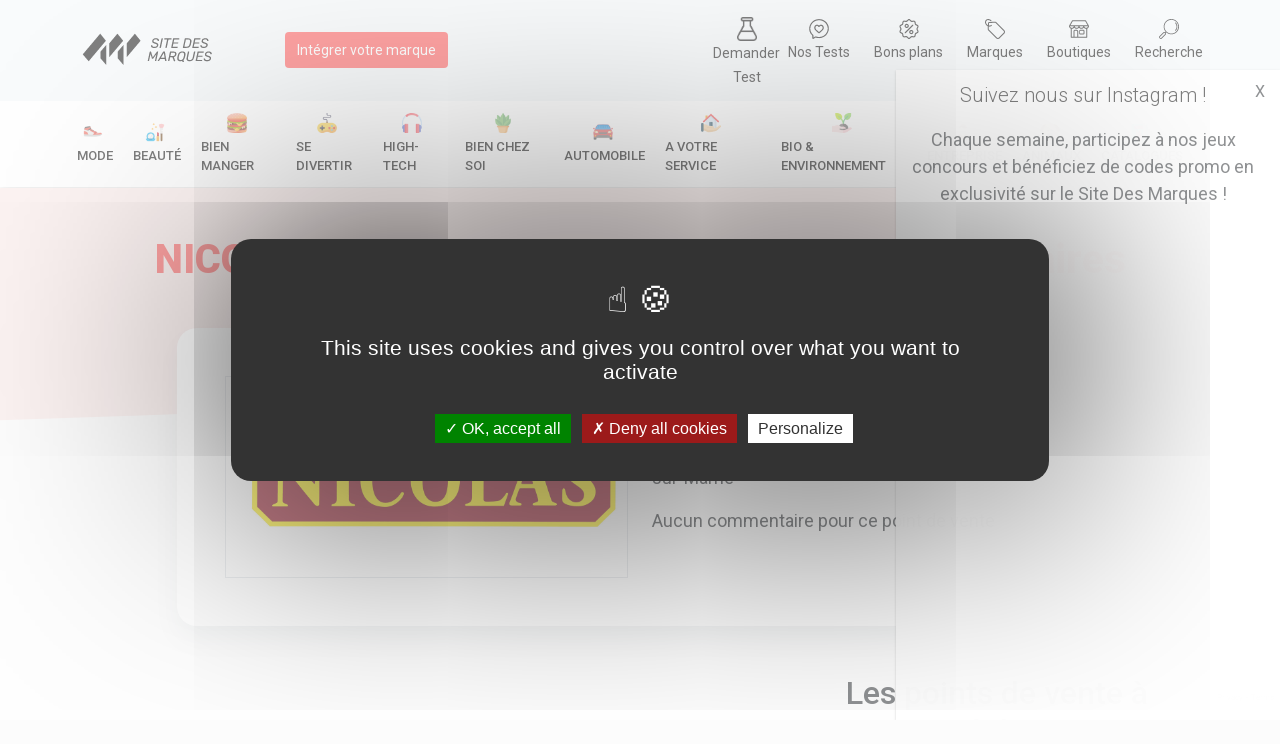

--- FILE ---
content_type: text/html; charset=UTF-8
request_url: https://www.sitedesmarques.com/magasin-alimentation/nicolas-bry-sur-marne-bry-sur-marne-94360-190243.htm
body_size: 7055
content:
<!DOCTYPE html>
<html lang="fr">

<head>
    <meta charset="utf-8">
    <meta http-equiv="X-UA-Compatible" content="IE=edge,chrome=1">
    <title>Horaires et avis du magasin NICOLAS BRY SUR MARNE à Bry-sur-Marne (94360)</title>
    <link rel="canonical" href="https://www.sitedesmarques.com/magasin-alimentation/nicolas-bry-sur-marne-bry-sur-marne-94360-190243.htm">
    <meta name="viewport" content="width=device-width, initial-scale=1">
    <link rel="icon" type="image/ico" href="/favicon.ico" />
    <!--<link href="https://cdn.jsdelivr.net/npm/bootstrap@5.0.0-beta2/dist/css/bootstrap.min.css" rel="stylesheet" integrity="sha384-BmbxuPwQa2lc/FVzBcNJ7UAyJxM6wuqIj61tLrc4wSX0szH/Ev+nYRRuWlolflfl" crossorigin="anonymous">-->
    <link href="/lib/css/bootstrap.min.css" rel="stylesheet">
    <link rel="stylesheet" href="/lib/css/nav.css">
    <link rel="stylesheet" href="/lib/css/style.css">
    <meta http-equiv="Cache-control" content="no-cache">

    

    <script type="text/javascript" src="/lib/tarteaucitron/tarteaucitron.js"></script>

    <script type="text/javascript">
        tarteaucitron.init({
            "privacyUrl": "",
            "hashtag": "#tarteaucitron",
            "cookieName": "tarteaucitron",
            "orientation": "middle",
            "groupServices": false,
            "showAlertSmall": false,
            "cookieslist": false,
            "closePopup": false,
            "showIcon": false,
            "iconPosition": "BottomLeft",
            "adblocker": true,
            "DenyAllCta": true,
            "AcceptAllCta": true,
            "highPrivacy": true,
            "handleBrowserDNTRequest": false,
            "removeCredit": false,
            "moreInfoLink": true,
            "useExternalCss": false,
            "useExternalJs": false,
            "readmoreLink": "",
            "mandatory": true,
        });
        (tarteaucitron.job = tarteaucitron.job || []).push('instagram');
        tarteaucitron.user.recaptchaapi = '6LfofvcZAAAAAC5NSTqys8vC7HQPvPbDaGhJQuDC';
        (tarteaucitron.job = tarteaucitron.job || []).push('recaptcha');
        // tarteaucitron.user.gtagUa = 'UA-4345211-1';
        tarteaucitron.user.gtagMore = function() {};
        (tarteaucitron.job = tarteaucitron.job || []).push('gtag');
    </script>

    
    <script async src="https://www.googletagmanager.com/gtag/js?id=UA-4345211-1"></script>
    <script>
        window.dataLayer = window.dataLayer || [];

        function gtag() {
            dataLayer.push(arguments);
        }
        gtag('js', new Date());

        gtag('config', 'UA-4345211-1');
    </script>
    <script async src="https://pagead2.googlesyndication.com/pagead/js/adsbygoogle.js?client=ca-pub-6915870535915948" crossorigin="anonymous"></script>
    <!--Quantcast Choice.Consent Manager Tag v2.0(for TCF 2.0) -->
    <script src="/lib/js/consentads.js" async=true></script>

</head>

<body id="body">

    <!-- Le header -> La barre horizontale -->
    <header>

    <div class="over-header">
       
        <section class="over-header-first">
            <a href="/"><img src="/lib/img/logo3.svg" alt="Logo sitedesmarques.com" width="160px"></a>
            <a href="/integrer/marque/" class="btn btn-primary ms-lg-5" ><small>Intégrer votre marque</small></a>
        </section>
       
        <section class="text-center mt-3 mt-lg-0">
        
            <!-- <p class="mb-0"><small>Recherche</small></p> -->
            <div class="d-flex align-items-start mt-1 justify-content-between">
                    <!-- <a href="/newsletter/" class="over-title-item"><img src="/lib/img/mail.svg" width="20px"><br><small>Newsletter</small></a> -->
                    <a href="/demande-test-produit" class="over-title-item me-0 px-2"><img src="/lib/img/chemist.png" width="20px"><br><small>Demander</br>Test</small></a>
                    <a href="/test-produits/" class="over-title-item"><img src="/lib/img/rating.svg" width="20px"><br><small>Nos Tests</small></a>
                    <a href="/actualite-des-marques/toutes-les-promos/" class="over-title-item"><img src="/lib/img/bon-plan.svg" width="20px"><br><small>Bons plans</small></a>
                    <a href="/trouver-une-marque/" class="over-title-item"><img src="/lib/img/brand.svg" width="20px"><br><small>Marques</small></a>
                    <a href="/trouver-un-magasin/" class="over-title-item"><img src="/lib/img/shop.svg" width="20px"><br><small>Boutiques</small></a>
                    <a href="/annuaire/global.htm" class="over-title-item me-0"><img src="/lib/img/search.svg" width="20px"><br><small>Recherche</small></a>

                </div>

            <!-- <a href="/backend/">Backend <img src="/looking.png" width="30px"></a> -->
        </section>
        
    </div>

    <nav class="sub-header">
        <div id="burger">
            <div class="mob-nav-burger"></div>
            <small style="margin-left : 30px;" >Catégories</small>
        </div>
        <div id="nav" class="invisiblee" style="">
            <ul  id="navListLink" class="main-nav">

                                    <li>
                        <a href="/home-secteur/mode-1.htm" class="nav-item-cat ">
                            <div class="d-flex align-items-center flex-lg-column">
                                <img src="/var/groupe/kGdfNMUX9diTlKF7ZiZgzcFFnsnYYc.png" alt="picto Mode" width="20px" class="me-1 mb-1">
                                Mode
                            </div>
                        </a>
                    </li>
                    
                                    <li>
                        <a href="/home-secteur/beaute-10.htm" class="nav-item-cat ">
                            <div class="d-flex align-items-center flex-lg-column">
                                <img src="/var/groupe/MQ62bBYr3CpFuh8AEoLyL3HtMEsvk7.png" alt="picto Beauté" width="20px" class="me-1 mb-1">
                                Beauté
                            </div>
                        </a>
                    </li>
                    
                                    <li>
                        <a href="/home-secteur/bien-manger-2.htm" class="nav-item-cat ">
                            <div class="d-flex align-items-center flex-lg-column">
                                <img src="/var/groupe/znEUnIbGyKWEq1wp9Z77zcyZ2DNhRK.png" alt="picto Bien manger" width="20px" class="me-1 mb-1">
                                Bien manger
                            </div>
                        </a>
                    </li>
                    
                                    <li>
                        <a href="/home-secteur/se-divertir-3.htm" class="nav-item-cat ">
                            <div class="d-flex align-items-center flex-lg-column">
                                <img src="/var/groupe/n7QEXseLtoenPSWa9lAjT1Ep9k7R2J.png" alt="picto Se divertir" width="20px" class="me-1 mb-1">
                                Se divertir
                            </div>
                        </a>
                    </li>
                    
                                    <li>
                        <a href="/home-secteur/high-tech-4.htm" class="nav-item-cat ">
                            <div class="d-flex align-items-center flex-lg-column">
                                <img src="/var/groupe/X29ogBdeMbxnOvcJXxMP9J6VVn0ic0.png" alt="picto High-Tech" width="20px" class="me-1 mb-1">
                                High-Tech
                            </div>
                        </a>
                    </li>
                    
                                    <li>
                        <a href="/home-secteur/bien-chez-soi-5.htm" class="nav-item-cat ">
                            <div class="d-flex align-items-center flex-lg-column">
                                <img src="/var/groupe/HWbXWFP891eqX8MOmzBZp34vnlHAFz.png" alt="picto Bien chez soi" width="20px" class="me-1 mb-1">
                                Bien chez soi
                            </div>
                        </a>
                    </li>
                    
                                    <li>
                        <a href="/home-secteur/automobile-6.htm" class="nav-item-cat ">
                            <div class="d-flex align-items-center flex-lg-column">
                                <img src="/var/groupe/gg2r7cLUrtKhvx2jQr2zIThrOsGyYt.png" alt="picto Automobile" width="20px" class="me-1 mb-1">
                                Automobile
                            </div>
                        </a>
                    </li>
                    
                                    <li>
                        <a href="/home-secteur/a-votre-service-7.htm" class="nav-item-cat ">
                            <div class="d-flex align-items-center flex-lg-column">
                                <img src="/var/groupe/5YUrq7dmwSw0iQHNZgF0ZP1rNsZ7bm.png" alt="picto A votre service" width="20px" class="me-1 mb-1">
                                A votre service
                            </div>
                        </a>
                    </li>
                    
                                    <li>
                        <a href="/home-secteur/bio-environnement-8.htm" class="nav-item-cat ">
                            <div class="d-flex align-items-center flex-lg-column">
                                <img src="/var/groupe/JbmWLRSph6zCDIUlYYJ3Fyv1FoobRo.png" alt="picto Bio & Environnement" width="20px" class="me-1 mb-1">
                                Bio & Environnement
                            </div>
                        </a>
                    </li>
                    
                                    <li>
                        <a href="/home-secteur/entreprise-9.htm" class="nav-item-cat ">
                            <div class="d-flex align-items-center flex-lg-column">
                                <img src="/var/groupe/6o614aiquMst5UjnKCiANhQPhM2qPc.png" alt="picto Entreprise" width="20px" class="me-1 mb-1">
                                Entreprise
                            </div>
                        </a>
                    </li>
                    
                                    <li>
                        <a href="/home-secteur/animaux-11.htm" class="nav-item-cat ">
                            <div class="d-flex align-items-center flex-lg-column">
                                <img src="/var/groupe/3hgk7Sz5emOSVPecteG9dAFWlHjtvx.png" alt="picto Animaux" width="20px" class="me-1 mb-1">
                                Animaux
                            </div>
                        </a>
                    </li>
                    
                                <li>
                    <a href="/catalogues/" class="nav-item-cat ">
                        <div class="d-flex align-items-center flex-lg-column">
                            <img src="/lib/img/catalogues.svg" width="20px" class="me-1 mb-1">
                            Catalogues
                        </div>
                    </a>
                </li>
                 <!-- <li>
                    <a href="/actualite-des-marques/toutes-les-actus/" class="nav-item-cat">
                    <div class="d-flex align-items-center flex-lg-column">
                            <img src="/lib/img/plus.svg" width="20px" class="me-1 mb-1">
                            Tout
                        </div>
                    </a>
                </li> -->
            </ul>
        </div>
       
    </nav>

</header>
<script src="/lib/js/img-mgt.js"></script>

<div class="skew-background h-md">
    <div class="container-fluid py-5">
        <div class="container">
            <div class="row">
                <div class="col-12 text-center">
                    <h1 class="text-red ">NICOLAS BRY SUR MARNE : adresse, avis et horaires</h1>
                </div>
            </div>
        </div>
    </div>
</div>
<div class="container mb-5 mt-neg-md">
    <div class="row">
        <div class="col-lg-10 offset-lg-1">
            <div class="card-actu bg-white p-4 p-lg-5">
                <div class="row">
                    <div class="col-lg-6">
                        <img src="/var/uploads/l/logo-nicolas.jpg" onerror="changeimg(this,'l/logo-nicolas.jpg')" class="border" width="100%">
                    </div>
                    
                        <div class="col-lg-6">
                            <p class="heading-lg font-weight-700 my-2">NICOLAS BRY SUR MARNE</p>
                            <div class="">
                                <p><img src="/lib/img/map-marker.svg" width="20px" class="me-2">64 Grande Rue Charles de Gaulle - 94360 - Bry-sur-Marne</p>
                                <div class="mt-2">
                                    <p class="me-4">Aucun commentaire pour ce point de vente</span></p>


                                </div>


                            </div>
                                                </div>
                       
                </div>
            </div>
        </div>
    </div>
</div>
<div class="container mb-5">
    <div class="row">
        <div class="col-lg-8">
            <!-- daynamiq -->
            <div class="container">
                <div class="row">
                    <div class="col-12">
                        <a href="https://daynamiq.com" target="_blank" class="desktop"><img src="/lib/img/daynamiq_desktop.svg" class="my-5" width="100%"></a>
                        <a href="https://daynamiq.com" target="_blank" class="mobile"><img src="/lib/img/daynamiq_mobile.svg" class="my-5" width="100%"></a>
                    </div>
                </div>
            </div>
            <article class="mb-5">
                <h2 class="mb-4">Présentation du magasin NICOLAS BRY SUR MARNE </h2>
                                    <p><i>Aucune présentation pour cette marque.</i></p>
                    <p>Vous travaillez pour NICOLAS BRY SUR MARNE ? <a href="/contact/" class="text-red">Complétez la fiche marque ! </a></p>
                            </article>
            <hr>
            <div class="row my-5">
                <div class="col-12">
                    <div class="card-actu p-3">
                        <p class="heading-title">Donnez votre avis sur la marque NICOLAS BRY SUR MARNE</h2>
                        <form action="#" method="post" class="comment-form">
                            <div class="row mb-4">
                                <div class="col-lg-6">
                                    <label for="titre" class="form-label">Titre*</label>
                                    <input type="text" name="titre" required class="form-control">
                                </div>
                                <div class="col-lg-6">
                                    <label for="titre" class="form-label">Pseudo*</label>
                                    <input type="text" name="pseudo" required class="form-control">
                                </div>
                            </div>
                            <div class="row mb-4">
                                <div class="col-lg-4">
                                    <label for="">Votre note sur 5</label>
                                    <div class="d-flex">
                                        <div class="form-check me-3">
                                            <input class="form-check-input" type="radio" name="rate" value="1" id="rate1" required>
                                            <label class="form-check-label" for="rate1">
                                                1
                                            </label>
                                        </div>
                                        <div class="form-check me-3">
                                            <input class="form-check-input" type="radio" name="rate" value="2" id="rate2" required>
                                            <label class="form-check-label" for="rate2">
                                                2
                                            </label>
                                        </div>
                                        <div class="form-check me-3">
                                            <input class="form-check-input" type="radio" name="rate" value="3" id="rate3" required>
                                            <label class="form-check-label" for="rate3">
                                                3
                                            </label>
                                        </div>
                                        <div class="form-check me-3">
                                            <input class="form-check-input" type="radio" name="rate" value="4" id="rate4" required>
                                            <label class="form-check-label" for="rate4">
                                                4
                                            </label>
                                        </div>
                                        <div class="form-check me-3">
                                            <input class="form-check-input" type="radio" name="rate" value="5" id="rate5" required>
                                            <label class="form-check-label" for="rate5">
                                                5
                                            </label>
                                        </div>
                                    </div>
                                </div>
                            </div>
                            <div class="row mb-4 align-items-end">
                                <div class="col-lg-8">
                                    <label for="texte" class="form-label">Votre commentaire*</label>
                                    <textarea name="texte" id="texte" cols="30" rows="10" class="form-control"></textarea>
                                </div>
                                <div class="col-lg-4">
                                    <input type="submit" value="Envoyer" name="submiter" class="btn btn-primary mt-4 mt-lg-0">
                                    <input type="hidden" id="g-recaptcha-response" name="g-recaptcha-response" value="Valider" />
                                </div>
                            </div>

                        </form>

                    </div>
                </div>
            </div>
            <div class="row">
                <div class="col-12">
                    <h2 id="avis" class="mb-4">Les avis et commentaires sur la marque NICOLAS BRY SUR MARNE <span class="badge badge-cat"> 0 </span> </h2>
                    
                        <p>Soyez le premier à écrire un commentaire!</p>

                    
                </div>
            </div>
        </div>

        <div class="col-lg-4 mt-5 mt-lg-0 px-3">
            <h2 class="mb-4">Les points de vente à proximité de : Bry-sur-Marne</h2>

                                <a href="/magasin-alimentation/nicolas-nogent-nogent-sur-marne-94130-45210.htm">

                        <div class="card-actu bg-white p-3 mb-2">
                            <div class="d-flex align-items-center mb-4 ">
                                <img src="/lib/img/shop.svg" alt="Tous les magasins " width="30px">
                                <p class="mb-0 ms-2 heading-title">NICOLAS NOGENT</p>
                            </div>
                            <p class="text-capitalize"><img src="/lib/img/map-marker.svg" width="20px" class="me-2">142 Grande Rue Ch De Gaulle 94130 Nogent-sur-Marne</p>
                        </div>
                    </a>
                                    <a href="/magasin-alimentation/nicolas-alfortville-alfortville-94140-45211.htm">

                        <div class="card-actu bg-white p-3 mb-2">
                            <div class="d-flex align-items-center mb-4 ">
                                <img src="/lib/img/shop.svg" alt="Tous les magasins " width="30px">
                                <p class="mb-0 ms-2 heading-title">NICOLAS ALFORTVILLE</p>
                            </div>
                            <p class="text-capitalize"><img src="/lib/img/map-marker.svg" width="20px" class="me-2">3 Place Jean Jaures 94140 Alfortville</p>
                        </div>
                    </a>
                                    <a href="/magasin-alimentation/nicolas-saint-mande-tourelle-saint-mande-94160-45212.htm">

                        <div class="card-actu bg-white p-3 mb-2">
                            <div class="d-flex align-items-center mb-4 ">
                                <img src="/lib/img/shop.svg" alt="Tous les magasins " width="30px">
                                <p class="mb-0 ms-2 heading-title">NICOLAS SAINT MANDE TOURELLE</p>
                            </div>
                            <p class="text-capitalize"><img src="/lib/img/map-marker.svg" width="20px" class="me-2">125 Ave De Paris 94160 Saint-Mandé</p>
                        </div>
                    </a>
                                    <a href="/magasin-alimentation/nicolas-le-perreux-le-perreux-sur-marne-94170-45213.htm">

                        <div class="card-actu bg-white p-3 mb-2">
                            <div class="d-flex align-items-center mb-4 ">
                                <img src="/lib/img/shop.svg" alt="Tous les magasins " width="30px">
                                <p class="mb-0 ms-2 heading-title">NICOLAS LE PERREUX</p>
                            </div>
                            <p class="text-capitalize"><img src="/lib/img/map-marker.svg" width="20px" class="me-2">128 Ave Du Gal De Gaulle 94170 Le Perreux-sur-Marne</p>
                        </div>
                    </a>
                                    <a href="/magasin-alimentation/nicolas-la-varenne-saint-maur-des-fosses-94210-45214.htm">

                        <div class="card-actu bg-white p-3 mb-2">
                            <div class="d-flex align-items-center mb-4 ">
                                <img src="/lib/img/shop.svg" alt="Tous les magasins " width="30px">
                                <p class="mb-0 ms-2 heading-title">NICOLAS LA VARENNE</p>
                            </div>
                            <p class="text-capitalize"><img src="/lib/img/map-marker.svg" width="20px" class="me-2">94 Ave Du Bac 94210 Saint-Maur-des-Fossés</p>
                        </div>
                    </a>
                                    <a href="/magasin-alimentation/nicolas-charenton-charenton-le-pont-94220-45215.htm">

                        <div class="card-actu bg-white p-3 mb-2">
                            <div class="d-flex align-items-center mb-4 ">
                                <img src="/lib/img/shop.svg" alt="Tous les magasins " width="30px">
                                <p class="mb-0 ms-2 heading-title">NICOLAS CHARENTON</p>
                            </div>
                            <p class="text-capitalize"><img src="/lib/img/map-marker.svg" width="20px" class="me-2">31 Ave Mal De Lattre Tassigny 94220 Charenton-le-Pont</p>
                        </div>
                    </a>
                                    <a href="/magasin-alimentation/nicolas-lhay-les-roses-lhay-les-roses-94240-45217.htm">

                        <div class="card-actu bg-white p-3 mb-2">
                            <div class="d-flex align-items-center mb-4 ">
                                <img src="/lib/img/shop.svg" alt="Tous les magasins " width="30px">
                                <p class="mb-0 ms-2 heading-title">NICOLAS L'HAY LES ROSES</p>
                            </div>
                            <p class="text-capitalize"><img src="/lib/img/map-marker.svg" width="20px" class="me-2">6 Ave Aristide Briand 94240 L'Haÿ-les-Roses</p>
                        </div>
                    </a>
                                    <a href="/magasin-alimentation/nicolas-villeneuve-le-roi-villeneuve-le-roi-94290-45218.htm">

                        <div class="card-actu bg-white p-3 mb-2">
                            <div class="d-flex align-items-center mb-4 ">
                                <img src="/lib/img/shop.svg" alt="Tous les magasins " width="30px">
                                <p class="mb-0 ms-2 heading-title">NICOLAS VILLENEUVE LE ROI</p>
                            </div>
                            <p class="text-capitalize"><img src="/lib/img/map-marker.svg" width="20px" class="me-2">52 rue du General de Gaulle 94290 Villeneuve-le-Roi</p>
                        </div>
                    </a>
                                    <a href="/magasin-alimentation/nicolas-belle-epine-thiais-94320-45222.htm">

                        <div class="card-actu bg-white p-3 mb-2">
                            <div class="d-flex align-items-center mb-4 ">
                                <img src="/lib/img/shop.svg" alt="Tous les magasins " width="30px">
                                <p class="mb-0 ms-2 heading-title">NICOLAS BELLE EPINE</p>
                            </div>
                            <p class="text-capitalize"><img src="/lib/img/map-marker.svg" width="20px" class="me-2">Centre commercial "Belle Epine" local 38 B 94320 Thiais</p>
                        </div>
                    </a>
                                    <a href="/magasin-alimentation/nicolas-polangis-joinville-le-pont-94340-45223.htm">

                        <div class="card-actu bg-white p-3 mb-2">
                            <div class="d-flex align-items-center mb-4 ">
                                <img src="/lib/img/shop.svg" alt="Tous les magasins " width="30px">
                                <p class="mb-0 ms-2 heading-title">NICOLAS POLANGIS</p>
                            </div>
                            <p class="text-capitalize"><img src="/lib/img/map-marker.svg" width="20px" class="me-2">32 Ave Du Gal Gallieni 94340 Joinville-le-Pont</p>
                        </div>
                    </a>
                                    <a href="/magasin-alimentation/nicolas-joinville-joinville-le-pont-94340-45224.htm">

                        <div class="card-actu bg-white p-3 mb-2">
                            <div class="d-flex align-items-center mb-4 ">
                                <img src="/lib/img/shop.svg" alt="Tous les magasins " width="30px">
                                <p class="mb-0 ms-2 heading-title">NICOLAS JOINVILLE</p>
                            </div>
                            <p class="text-capitalize"><img src="/lib/img/map-marker.svg" width="20px" class="me-2">38 Rue De Paris 94340 Joinville-le-Pont</p>
                        </div>
                    </a>
                                    <a href="/magasin-alimentation/nicolas-sucy-en-brie-sucy-en-brie-94370-45225.htm">

                        <div class="card-actu bg-white p-3 mb-2">
                            <div class="d-flex align-items-center mb-4 ">
                                <img src="/lib/img/shop.svg" alt="Tous les magasins " width="30px">
                                <p class="mb-0 ms-2 heading-title">NICOLAS SUCY EN BRIE</p>
                            </div>
                            <p class="text-capitalize"><img src="/lib/img/map-marker.svg" width="20px" class="me-2">1 Rue Pierre Semard 94370 Sucy-en-Brie</p>
                        </div>
                    </a>
                                    <a href="/magasin-alimentation/nicolas-champigny-champigny-94500-45227.htm">

                        <div class="card-actu bg-white p-3 mb-2">
                            <div class="d-flex align-items-center mb-4 ">
                                <img src="/lib/img/shop.svg" alt="Tous les magasins " width="30px">
                                <p class="mb-0 ms-2 heading-title">NICOLAS CHAMPIGNY</p>
                            </div>
                            <p class="text-capitalize"><img src="/lib/img/map-marker.svg" width="20px" class="me-2">6 Place Lenine 94500 Champigny</p>
                        </div>
                    </a>
                                    <a href="/magasin-alimentation/nicolas-charentonneau-maisons-alfort-94700-45228.htm">

                        <div class="card-actu bg-white p-3 mb-2">
                            <div class="d-flex align-items-center mb-4 ">
                                <img src="/lib/img/shop.svg" alt="Tous les magasins " width="30px">
                                <p class="mb-0 ms-2 heading-title">NICOLAS CHARENTONNEAU</p>
                            </div>
                            <p class="text-capitalize"><img src="/lib/img/map-marker.svg" width="20px" class="me-2">55 Ave G Clemenceau 94700 Maisons-Alfort</p>
                        </div>
                    </a>
                                    <a href="/magasin-alimentation/nicolas-adamville-saint-maur-des-fosses-94106-190222.htm">

                        <div class="card-actu bg-white p-3 mb-2">
                            <div class="d-flex align-items-center mb-4 ">
                                <img src="/lib/img/shop.svg" alt="Tous les magasins " width="30px">
                                <p class="mb-0 ms-2 heading-title">NICOLAS ADAMVILLE</p>
                            </div>
                            <p class="text-capitalize"><img src="/lib/img/map-marker.svg" width="20px" class="me-2">7 Rue Baratte Cholet B.P. 360 94106 Saint-Maur-des-Fossés</p>
                        </div>
                    </a>
                                    <a href="/magasin-alimentation/nicolas-creteil-soleil-creteil-94016-190261.htm">

                        <div class="card-actu bg-white p-3 mb-2">
                            <div class="d-flex align-items-center mb-4 ">
                                <img src="/lib/img/shop.svg" alt="Tous les magasins " width="30px">
                                <p class="mb-0 ms-2 heading-title">NICOLAS CRETEIL SOLEIL</p>
                            </div>
                            <p class="text-capitalize"><img src="/lib/img/map-marker.svg" width="20px" class="me-2">C. C. R. Créteil Soleil 425 94016 Créteil</p>
                        </div>
                    </a>
                                    <a href="/magasin-alimentation/nicolas-le-plessis-trevise-le-plessis-trevise-94420-190287.htm">

                        <div class="card-actu bg-white p-3 mb-2">
                            <div class="d-flex align-items-center mb-4 ">
                                <img src="/lib/img/shop.svg" alt="Tous les magasins " width="30px">
                                <p class="mb-0 ms-2 heading-title">NICOLAS LE PLESSIS TREVISE</p>
                            </div>
                            <p class="text-capitalize"><img src="/lib/img/map-marker.svg" width="20px" class="me-2">42, avenue Ardouin 94420 Le Plessis-Trévise</p>
                        </div>
                    </a>
                                    <a href="/magasin-alimentation/nicolas-creteil-creteil-94000-190811.htm">

                        <div class="card-actu bg-white p-3 mb-2">
                            <div class="d-flex align-items-center mb-4 ">
                                <img src="/lib/img/shop.svg" alt="Tous les magasins " width="30px">
                                <p class="mb-0 ms-2 heading-title">NICOLAS CRETEIL</p>
                            </div>
                            <p class="text-capitalize"><img src="/lib/img/map-marker.svg" width="20px" class="me-2">27 Rue Du Gal Leclerc 94000 Créteil</p>
                        </div>
                    </a>
                                    <a href="/magasin-alimentation/nicolas-saint-maur-parc-saint-maur-des-fosses-94100-190820.htm">

                        <div class="card-actu bg-white p-3 mb-2">
                            <div class="d-flex align-items-center mb-4 ">
                                <img src="/lib/img/shop.svg" alt="Tous les magasins " width="30px">
                                <p class="mb-0 ms-2 heading-title">NICOLAS SAINT MAUR PARC</p>
                            </div>
                            <p class="text-capitalize"><img src="/lib/img/map-marker.svg" width="20px" class="me-2">6 Ave Charles De Gaulle 94100 Saint-Maur-des-Fossés</p>
                        </div>
                    </a>
                                    <a href="/magasin-alimentation/nicolas-vincennes-vincennes-94300-190821.htm">

                        <div class="card-actu bg-white p-3 mb-2">
                            <div class="d-flex align-items-center mb-4 ">
                                <img src="/lib/img/shop.svg" alt="Tous les magasins " width="30px">
                                <p class="mb-0 ms-2 heading-title">NICOLAS VINCENNES</p>
                            </div>
                            <p class="text-capitalize"><img src="/lib/img/map-marker.svg" width="20px" class="me-2">29 Ave Du Chateau 94300 Vincennes</p>
                        </div>
                    </a>
                                    <a href="/magasin-alimentation/nicolas-vincennes-parc-vincennes-94300-190822.htm">

                        <div class="card-actu bg-white p-3 mb-2">
                            <div class="d-flex align-items-center mb-4 ">
                                <img src="/lib/img/shop.svg" alt="Tous les magasins " width="30px">
                                <p class="mb-0 ms-2 heading-title">NICOLAS VINCENNES PARC</p>
                            </div>
                            <p class="text-capitalize"><img src="/lib/img/map-marker.svg" width="20px" class="me-2">3, rue des Murs du parc 94300 Vincennes</p>
                        </div>
                    </a>
                        </div>
    </div>
</div>


<!-- <h2>Ajouter un commentaire!</h2>

<form action="#" method="post">
    <input type="text" name="pseudo" placeholder="Pseudo" required>
    <input type="text" name="titre" placeholder="Titre" required>
    <textarea name="texte" placeholder="Texte" required></textarea>
    <input type="hidden" id="g-recaptcha-response" name="g-recaptcha-response" value="Valider" />
    <input type="submit" name="submiter">


    <p>
        <input type="radio" name="rate" value="1" required>1
        <input type="radio" name="rate" value="2">2
        <input type="radio" name="rate" value="3">3
        <input type="radio" name="rate" value="4">4
        <input type="radio" name="rate" value="5">5
    </p>


</form> -->


<script src='https://www.google.com/recaptcha/api.js?render=6LfofvcZAAAAAC5NSTqys8vC7HQPvPbDaGhJQuDC'></script>
<script>
    grecaptcha.ready(function() {
        grecaptcha.execute('6LfofvcZAAAAAC5NSTqys8vC7HQPvPbDaGhJQuDC', {
                action: 'connexion'
            })
            .then(function(token) {
                //console.log(token);
                document.getElementById('g-recaptcha-response').value = token;
            });
    });
</script>
<script>
    let button = document.querySelectorAll(".numberButton");
    let container = document.querySelectorAll(".numberContainer");
    for (let i = 0; i < button.length; i++) {
        button[i].addEventListener("click", function() {
            if (container[i].style.display == "none") {
                container[i].style.display = "block";
            } else {
                container[i].style.display = "none";

            }

        });
    }
</script>
    <div id="div-insta">
        <section class="d-flex">
            <div>
                <p class="mb-3 lead text-center"><a href="https://www.instagram.com/sitedesmarques_officiel"> Suivez nous sur Instagram !</a> </p>
                <p class=" insta-desc text-center">Chaque semaine, participez à nos jeux concours et bénéficiez de codes promo en exclusivité sur le Site Des Marques ! </p>
                <div class="frame-container">
                    <iframe src="https://www.instagram.com/p/CwGM3BpodAV/embed/" width="100%" height="480" frameborder="0" scrolling="no" allowtransparency="true" class="insta-fixed-frame">
                    </iframe>

                    <!-- <div class="instagram_post insta-fixed-frame" postID="p/CRBSg60N98l" width="100%" height="480" frameborder="0" scrolling="no" allowtransparency="true"></div> -->

                </div>
            </div>
            <span id="close-banner" cookie-value="iEl1krQgKhHPkFqMG4PWIo0wHuyZDy">X</span>

        </section>
        <script src="/lib/js/insta.js"></script>

    </div>





    <!-- <div id="div-insta">
        <span id="close-banner" cookie-value="iEl1krQgKhHPkFqMG4PWIo0wHuyZDy">Fermer</span>
        <iframe src="https://www.instagram.com/p/CwGM3BpodAV/embed/" width="400" height="480" frameborder="0" scrolling="no" allowtransparency="true" class="insta-fixed-frame"></iframe>
    </div> -->
    <!-- <script src="/lib/js/insta.js"></script> -->




<footer>
    <div class="container-fluid bg-red-light py-5">
        <div class="container">
            <div class="row">
                <div class="col-md-6 col-lg-4 mb-4 mb-lg-0 text-center text-md-start">
                    <section class="mb-lg-5 mb-3">
                        <p class="heading-title font-title text-red mb-2">
                            Suivez nous sur
                        </p>
                        <div class="d-flex align-items-center justify-content-center justify-content-md-start ">
                            <a href="https://www.instagram.com/sitedesmarques_officiel" target="_blank">
                                <img src="/lib/img/instagram.svg" alt="Suivez les Site des marques sur Instagram" class="me-2" width="30px">
                            </a>
                            <a href="https://www.facebook.com/sitedesmarques/" target="_blank">
                                <img src="/lib/img/facebook.svg" alt="Suivez les Site des marques sur Facebook" class="me-2" width="30px">
                            </a>
                            <a href="https://www.linkedin.com/company/sitedesmarques-officiel/" target="_blank">
                                <img src="/lib/img/linkedin.svg" alt="Suivez les Site des marques sur linkedin" width="30px">
                            </a>
                        </div>
                    </section>
                    <section>
                        <p class="heading-title font-title text-red mb-2">
                            Trouvez des
                        </p>
                        <div class="d-flex align-items-center text-center justify-content-center justify-content-md-start">
                            <div class="me-2">
                                <a href="/actualite-des-marques/toutes-les-promos/">
                                    <img src="/lib/img/bon-plan.svg" alt="Trouver un bon plan" class="me-2" width="30px">
                                    <br><small>Promos</small>
                                </a>
                            </div>
                            <div class="me-2">
                                <a href="/trouver-une-marque/">
                                    <img src="/lib/img/brand.svg" alt="Trouver une marque par catégorie" class="me-2" width="30px">
                                    <br><small>Marques</small>
                                </a>
                            </div>
                            <div>
                                <a href="/trouver-un-magasin/">
                                    <img src="/lib/img/shop.svg" alt="Trouver une magasin dans votre ville" class="me-2" width="30px">
                                    <br><small>Boutiques</small>
                                </a>
                            </div>
                        </div>
                    </section>
                </div>
                <div class="col-md-6  col-lg-4 mb-4 mb-lg-0">
                    <section class="mb-lg-5 mb-3">
                        <p class="heading-title font-title text-red mb-2 text-md-start text-center">
                            Vous êtes le propriétaire d'une marque ?
                        </p>
                        <ul class="text-center text-md-start">
                            <li><a href="/integrer/marque/">Créer une marque</a></li>
                            <li><a href="/contact/">Mettre à jour une fiche marque</a></li>
                            <li><a href="/contact/">Faire tester un produit</a></li>
                        </ul>
                    </section>
                    <section>
                        <p class="heading-title font-title text-red text-center text-md-start mb-2">
                            Newsletter
                        </p>
                        <div class="d-flex text-center justify-content-center justify-content-md-start ">
                            <div>
                                <a href="/newsletter/">
                                    <img src="/lib/img/mail.svg" alt="Inscription à la newsletter" class="me-2 " width="30px">
                                    <br><small>Inscription</small>
                                </a>
                            </div>

                        </div>
                    </section>

                </div>
                <div class="col-lg-4">
                    <p class="heading-title font-title text-center text-md-start text-red mb-2">
                        Informations
                    </p>
                    <ul class="text-center text-md-start">
                        <li><a href="/legaux/">Mentions légales</a></li>
                        <li><a href="/cgv/">Conditions générales de vente</a></li>
                        <li><a href="/politique-de-confidentialite/">Politique de confidentialité</a></li>
                    </ul>
                </div>
            </div>
        </div>
    </div>
    <div id="111793-6">
        <script src="//ads.themoneytizer.com/s/gen.js?type=6"></script>
        <script src="//ads.themoneytizer.com/s/requestform.js?siteId=111793&formatId=6"></script>
    </div>
    <div class="container-fluid py-2 bg-light text-center">
        <small class="mb-0">
            sitedesmarques.com&#xA9; - 2004 - 2025 - Tous droit résevés - Partenaires : <a href="https://services-client.pro" target="_blank">Services client pro</a> | <a href="https://a6telecom.fr" target="_blank">A6Telecom</a>
        </small>
    </div>
</footer>
    <script async type="text/javascript" src="/lib/js/nav.js"></script>

</body>

</html>



--- FILE ---
content_type: text/html; charset=utf-8
request_url: https://www.google.com/recaptcha/api2/anchor?ar=1&k=6LfofvcZAAAAAC5NSTqys8vC7HQPvPbDaGhJQuDC&co=aHR0cHM6Ly93d3cuc2l0ZWRlc21hcnF1ZXMuY29tOjQ0Mw..&hl=en&v=TkacYOdEJbdB_JjX802TMer9&size=invisible&anchor-ms=20000&execute-ms=15000&cb=lzmqx2sc1adv
body_size: 45132
content:
<!DOCTYPE HTML><html dir="ltr" lang="en"><head><meta http-equiv="Content-Type" content="text/html; charset=UTF-8">
<meta http-equiv="X-UA-Compatible" content="IE=edge">
<title>reCAPTCHA</title>
<style type="text/css">
/* cyrillic-ext */
@font-face {
  font-family: 'Roboto';
  font-style: normal;
  font-weight: 400;
  src: url(//fonts.gstatic.com/s/roboto/v18/KFOmCnqEu92Fr1Mu72xKKTU1Kvnz.woff2) format('woff2');
  unicode-range: U+0460-052F, U+1C80-1C8A, U+20B4, U+2DE0-2DFF, U+A640-A69F, U+FE2E-FE2F;
}
/* cyrillic */
@font-face {
  font-family: 'Roboto';
  font-style: normal;
  font-weight: 400;
  src: url(//fonts.gstatic.com/s/roboto/v18/KFOmCnqEu92Fr1Mu5mxKKTU1Kvnz.woff2) format('woff2');
  unicode-range: U+0301, U+0400-045F, U+0490-0491, U+04B0-04B1, U+2116;
}
/* greek-ext */
@font-face {
  font-family: 'Roboto';
  font-style: normal;
  font-weight: 400;
  src: url(//fonts.gstatic.com/s/roboto/v18/KFOmCnqEu92Fr1Mu7mxKKTU1Kvnz.woff2) format('woff2');
  unicode-range: U+1F00-1FFF;
}
/* greek */
@font-face {
  font-family: 'Roboto';
  font-style: normal;
  font-weight: 400;
  src: url(//fonts.gstatic.com/s/roboto/v18/KFOmCnqEu92Fr1Mu4WxKKTU1Kvnz.woff2) format('woff2');
  unicode-range: U+0370-0377, U+037A-037F, U+0384-038A, U+038C, U+038E-03A1, U+03A3-03FF;
}
/* vietnamese */
@font-face {
  font-family: 'Roboto';
  font-style: normal;
  font-weight: 400;
  src: url(//fonts.gstatic.com/s/roboto/v18/KFOmCnqEu92Fr1Mu7WxKKTU1Kvnz.woff2) format('woff2');
  unicode-range: U+0102-0103, U+0110-0111, U+0128-0129, U+0168-0169, U+01A0-01A1, U+01AF-01B0, U+0300-0301, U+0303-0304, U+0308-0309, U+0323, U+0329, U+1EA0-1EF9, U+20AB;
}
/* latin-ext */
@font-face {
  font-family: 'Roboto';
  font-style: normal;
  font-weight: 400;
  src: url(//fonts.gstatic.com/s/roboto/v18/KFOmCnqEu92Fr1Mu7GxKKTU1Kvnz.woff2) format('woff2');
  unicode-range: U+0100-02BA, U+02BD-02C5, U+02C7-02CC, U+02CE-02D7, U+02DD-02FF, U+0304, U+0308, U+0329, U+1D00-1DBF, U+1E00-1E9F, U+1EF2-1EFF, U+2020, U+20A0-20AB, U+20AD-20C0, U+2113, U+2C60-2C7F, U+A720-A7FF;
}
/* latin */
@font-face {
  font-family: 'Roboto';
  font-style: normal;
  font-weight: 400;
  src: url(//fonts.gstatic.com/s/roboto/v18/KFOmCnqEu92Fr1Mu4mxKKTU1Kg.woff2) format('woff2');
  unicode-range: U+0000-00FF, U+0131, U+0152-0153, U+02BB-02BC, U+02C6, U+02DA, U+02DC, U+0304, U+0308, U+0329, U+2000-206F, U+20AC, U+2122, U+2191, U+2193, U+2212, U+2215, U+FEFF, U+FFFD;
}
/* cyrillic-ext */
@font-face {
  font-family: 'Roboto';
  font-style: normal;
  font-weight: 500;
  src: url(//fonts.gstatic.com/s/roboto/v18/KFOlCnqEu92Fr1MmEU9fCRc4AMP6lbBP.woff2) format('woff2');
  unicode-range: U+0460-052F, U+1C80-1C8A, U+20B4, U+2DE0-2DFF, U+A640-A69F, U+FE2E-FE2F;
}
/* cyrillic */
@font-face {
  font-family: 'Roboto';
  font-style: normal;
  font-weight: 500;
  src: url(//fonts.gstatic.com/s/roboto/v18/KFOlCnqEu92Fr1MmEU9fABc4AMP6lbBP.woff2) format('woff2');
  unicode-range: U+0301, U+0400-045F, U+0490-0491, U+04B0-04B1, U+2116;
}
/* greek-ext */
@font-face {
  font-family: 'Roboto';
  font-style: normal;
  font-weight: 500;
  src: url(//fonts.gstatic.com/s/roboto/v18/KFOlCnqEu92Fr1MmEU9fCBc4AMP6lbBP.woff2) format('woff2');
  unicode-range: U+1F00-1FFF;
}
/* greek */
@font-face {
  font-family: 'Roboto';
  font-style: normal;
  font-weight: 500;
  src: url(//fonts.gstatic.com/s/roboto/v18/KFOlCnqEu92Fr1MmEU9fBxc4AMP6lbBP.woff2) format('woff2');
  unicode-range: U+0370-0377, U+037A-037F, U+0384-038A, U+038C, U+038E-03A1, U+03A3-03FF;
}
/* vietnamese */
@font-face {
  font-family: 'Roboto';
  font-style: normal;
  font-weight: 500;
  src: url(//fonts.gstatic.com/s/roboto/v18/KFOlCnqEu92Fr1MmEU9fCxc4AMP6lbBP.woff2) format('woff2');
  unicode-range: U+0102-0103, U+0110-0111, U+0128-0129, U+0168-0169, U+01A0-01A1, U+01AF-01B0, U+0300-0301, U+0303-0304, U+0308-0309, U+0323, U+0329, U+1EA0-1EF9, U+20AB;
}
/* latin-ext */
@font-face {
  font-family: 'Roboto';
  font-style: normal;
  font-weight: 500;
  src: url(//fonts.gstatic.com/s/roboto/v18/KFOlCnqEu92Fr1MmEU9fChc4AMP6lbBP.woff2) format('woff2');
  unicode-range: U+0100-02BA, U+02BD-02C5, U+02C7-02CC, U+02CE-02D7, U+02DD-02FF, U+0304, U+0308, U+0329, U+1D00-1DBF, U+1E00-1E9F, U+1EF2-1EFF, U+2020, U+20A0-20AB, U+20AD-20C0, U+2113, U+2C60-2C7F, U+A720-A7FF;
}
/* latin */
@font-face {
  font-family: 'Roboto';
  font-style: normal;
  font-weight: 500;
  src: url(//fonts.gstatic.com/s/roboto/v18/KFOlCnqEu92Fr1MmEU9fBBc4AMP6lQ.woff2) format('woff2');
  unicode-range: U+0000-00FF, U+0131, U+0152-0153, U+02BB-02BC, U+02C6, U+02DA, U+02DC, U+0304, U+0308, U+0329, U+2000-206F, U+20AC, U+2122, U+2191, U+2193, U+2212, U+2215, U+FEFF, U+FFFD;
}
/* cyrillic-ext */
@font-face {
  font-family: 'Roboto';
  font-style: normal;
  font-weight: 900;
  src: url(//fonts.gstatic.com/s/roboto/v18/KFOlCnqEu92Fr1MmYUtfCRc4AMP6lbBP.woff2) format('woff2');
  unicode-range: U+0460-052F, U+1C80-1C8A, U+20B4, U+2DE0-2DFF, U+A640-A69F, U+FE2E-FE2F;
}
/* cyrillic */
@font-face {
  font-family: 'Roboto';
  font-style: normal;
  font-weight: 900;
  src: url(//fonts.gstatic.com/s/roboto/v18/KFOlCnqEu92Fr1MmYUtfABc4AMP6lbBP.woff2) format('woff2');
  unicode-range: U+0301, U+0400-045F, U+0490-0491, U+04B0-04B1, U+2116;
}
/* greek-ext */
@font-face {
  font-family: 'Roboto';
  font-style: normal;
  font-weight: 900;
  src: url(//fonts.gstatic.com/s/roboto/v18/KFOlCnqEu92Fr1MmYUtfCBc4AMP6lbBP.woff2) format('woff2');
  unicode-range: U+1F00-1FFF;
}
/* greek */
@font-face {
  font-family: 'Roboto';
  font-style: normal;
  font-weight: 900;
  src: url(//fonts.gstatic.com/s/roboto/v18/KFOlCnqEu92Fr1MmYUtfBxc4AMP6lbBP.woff2) format('woff2');
  unicode-range: U+0370-0377, U+037A-037F, U+0384-038A, U+038C, U+038E-03A1, U+03A3-03FF;
}
/* vietnamese */
@font-face {
  font-family: 'Roboto';
  font-style: normal;
  font-weight: 900;
  src: url(//fonts.gstatic.com/s/roboto/v18/KFOlCnqEu92Fr1MmYUtfCxc4AMP6lbBP.woff2) format('woff2');
  unicode-range: U+0102-0103, U+0110-0111, U+0128-0129, U+0168-0169, U+01A0-01A1, U+01AF-01B0, U+0300-0301, U+0303-0304, U+0308-0309, U+0323, U+0329, U+1EA0-1EF9, U+20AB;
}
/* latin-ext */
@font-face {
  font-family: 'Roboto';
  font-style: normal;
  font-weight: 900;
  src: url(//fonts.gstatic.com/s/roboto/v18/KFOlCnqEu92Fr1MmYUtfChc4AMP6lbBP.woff2) format('woff2');
  unicode-range: U+0100-02BA, U+02BD-02C5, U+02C7-02CC, U+02CE-02D7, U+02DD-02FF, U+0304, U+0308, U+0329, U+1D00-1DBF, U+1E00-1E9F, U+1EF2-1EFF, U+2020, U+20A0-20AB, U+20AD-20C0, U+2113, U+2C60-2C7F, U+A720-A7FF;
}
/* latin */
@font-face {
  font-family: 'Roboto';
  font-style: normal;
  font-weight: 900;
  src: url(//fonts.gstatic.com/s/roboto/v18/KFOlCnqEu92Fr1MmYUtfBBc4AMP6lQ.woff2) format('woff2');
  unicode-range: U+0000-00FF, U+0131, U+0152-0153, U+02BB-02BC, U+02C6, U+02DA, U+02DC, U+0304, U+0308, U+0329, U+2000-206F, U+20AC, U+2122, U+2191, U+2193, U+2212, U+2215, U+FEFF, U+FFFD;
}

</style>
<link rel="stylesheet" type="text/css" href="https://www.gstatic.com/recaptcha/releases/TkacYOdEJbdB_JjX802TMer9/styles__ltr.css">
<script nonce="P5ysdxg2EQochRAweqak9A" type="text/javascript">window['__recaptcha_api'] = 'https://www.google.com/recaptcha/api2/';</script>
<script type="text/javascript" src="https://www.gstatic.com/recaptcha/releases/TkacYOdEJbdB_JjX802TMer9/recaptcha__en.js" nonce="P5ysdxg2EQochRAweqak9A">
      
    </script></head>
<body><div id="rc-anchor-alert" class="rc-anchor-alert"></div>
<input type="hidden" id="recaptcha-token" value="[base64]">
<script type="text/javascript" nonce="P5ysdxg2EQochRAweqak9A">
      recaptcha.anchor.Main.init("[\x22ainput\x22,[\x22bgdata\x22,\x22\x22,\[base64]/[base64]/[base64]/[base64]/[base64]/[base64]/YVtXKytdPVU6KFU8MjA0OD9hW1crK109VT4+NnwxOTI6KChVJjY0NTEyKT09NTUyOTYmJmIrMTxSLmxlbmd0aCYmKFIuY2hhckNvZGVBdChiKzEpJjY0NTEyKT09NTYzMjA/[base64]/[base64]/Ui5EW1ddLmNvbmNhdChiKTpSLkRbV109U3UoYixSKTtlbHNle2lmKFIuRmUmJlchPTIxMilyZXR1cm47Vz09NjZ8fFc9PTI0Nnx8Vz09MzQ5fHxXPT0zNzJ8fFc9PTQ0MHx8Vz09MTE5fHxXPT0yMjZ8fFc9PTUxMXx8Vz09MzkzfHxXPT0yNTE/[base64]/[base64]/[base64]/[base64]/[base64]\x22,\[base64]\\u003d\x22,\x22Fl06wrtpw4MmDcOIwqx+w6XDth9dYUfCjsK7w5UQwqsaKgQaw5HDosKZFsKjWgvCqMOFw5jCusKGw7vDiMKMwo3CvS7DrMKvwoUtwp/CicKjB0TCgjtdV8KIworDvcOvwr4cw45HasOlw7RaMcOmSsOpwqfDvjswwo7Dm8OSW8KjwptlDHcKwpplw43Cs8O7wpXCgQjCusOKbgTDjMOWwo/DrEozw5hNwr1UbsKLw5MGwoDCvwoGUTlPwqvDpljCsnEswoIgwobDlcKDBcKbwq0Tw7ZXScOxw65Wwr4ow47DvUDCj8KAw7pjCChew653ESTDp37DhGtzNg1tw7xTE0xiwpM3H8OqbsKDwovDnnfDvcKUwr/Dg8KawoFobiPClWx3wqc8LcOGwovCt1pjC1/CrcKmM8OMKBQhw77Cs0/[base64]/DncKfOxjCoArCgMOZMELDocO+w6nCqmZ+PsO4WA/DlsKCZMOTZMK8w5okwoF+wqvCgcKhworChsK+wposwq/CrcOpwr/[base64]/Cnk/DlcKpQ1fDqio0FS7Dvh/[base64]/CrMOHSMKmUQ3Dj2cfw5IMwrfCksORQ0tHw6LDk8O2EU3CgsKww7vCjljDvcK9wqkgD8K4w6BrWArDlcK5wpfDjg/CkHDDvsKRA3TDncOoa07DlMKLw6MDwrPCqwd+wprCk3DDsAHDqcOmw4/DrEl9w53DlcK1woHDp1/Cr8KAw7LDhMOyWcKrACgFXsOzGX5tBmoXw55Tw6nDnibCtyPDtcOUEyHDiS3Ci8KcUMOnwqTDpcOBw5k6w5/DkEjChkkZc0wCw5HDhATDusOVw53Cu8KYL8OJw7omDDB6wq0AJGlxIhxzPMOeNyPDi8KUThI9wokNw5/DqMK7aMKWdBDCsjNhw4MtEXHDrSAfdMO8wpHDolHDj2F1UsOecwtQwpTDu3IBw7IMYMKZworCuMOCCsOzw5nCk3nDmXVmw4xLwo/DpMO0wqJ8D8KCw5bCksKaw6wvAMKNcMOhe2XCvWLCt8K8w6Y0FsOQY8Oqw44DG8Obw5jChnFzw4PCjSTCnA0+NHxNwoh6d8Kfw4bDrEzDnMKQwojDkxEJBcOcYcKLF2nDvQ/[base64]/Dk8OiJMKjw67DlUIIdDnCgDcPwqJsw4/DgSPCrwEzwoLDusK/w440wpDCsUQIDMONWXs7wop/[base64]/[base64]/DsgjDlQ/CvcKEE8O+wodzwpTCrHzCuFvDhcKsei/DoMKyTsKWw4fCmmhtI1TCncOnf0LCgUdkw7nDkcKdf0DCgMOrwqwdwqoHG8O/CMKEfnnCpHbCkjctw6FfflnCqsKZw7fCtcOsw7DDgMOzwoUvwqBEwqzCpMKpwrHCrMO2w5sGw7/CghjCuzInworDsMKBwq/CmsOpworChcKqTVbDj8K/[base64]/w6sGA8OCw7vDsRLCr8OjQycGUw0Gw73CtwxUwqDDmxtYQcKUwq1kVMOhw5vDihPDu8Onwq7DqHw3NSTDh8KyKEPDpVdYYxvDiMOlwoDDjcOEw7DCvmzCssKyEDPChMKJwpoKw6PDlFpJw7xdL8K9VMOgw6/[base64]/[base64]/CjRo5wqlXM8K0wpALw59NfMOhY0DChwxBdcKxwoHCgcOSw5zCicOow6E/Q2zCmsKKwrrDh2tre8Ocw4huZsOvw6NhFMOyw7fDnDVCw4JWwoTCjn1mcMOUwpDCs8O2N8OKwqHDlcKnU8OVwpPCmyRUVHMIbnPCjcONw4VdFMOBCSx0w63DgGrDpBbDnFEaTMOHw5YBfcOswo4pw7TDlcOyNkHDpsKhd0bCu2/CjcOxD8Orw6TCsHIhwqbCgcOXw5fDvMK6wpXClEQwF8OIfwtxw7rDq8Khwr7Dq8KSwo/DscKJwpw2w6VGSsOuw5/CrwEXeiw6wosQccKCwoLCosKGw7E1wp/CncOPccOiwqPCgcO6aVTDqsKIwrs8w7oxw5dbfCwzwqlyOy8mO8KkbVjDhmEMJlUgw5DDo8OhfcOmW8OPw7gNw4hhw7TCusK3wq/[base64]/CiTXDjsO0w67DosOtA2AFwoPCscOFwqLDmSJtw7nDh8Kdw5HCjiQ9w7AdJsKaaD3Cv8Kyw6IbXcOpAUHDp21cAV0zQMKgw4NkBwPDlE7Cs3xsenFdUnDDqMOfwozDu1PCpiMgSTxgwq4AF24vwoPDjMKNwqtkw7NxwqTDlMK1w7Ytwp4Rw73DlD/[base64]/w7BZwrcICsOTwrnCgjbDlMK1F8KtMhl4HMKXGw7CmsOJEj9vLsKcLMKhw4dtwrnCqjlTNsOywq8FSCbDn8Kiw7rDkcK1wrtlw7bCnEwpYMKGw513ZWLDusKcWMKUwrzDvMO6YcOJc8OBwqlhZVcewp/[base64]/DpcKNw7wfwq/DlcOFGsKWwoExwpTDqATDiR/Dq3V5Uko+HMOxNnF6wpPCsEpYC8Okw61gaxzDtTtpw6gNw4xHKz/[base64]/[base64]/DisKMFkfDtGjCm1FCUcOjw7RFO8OOdVBRw6vDpi5pE8K1ecKCwpvDpMOXH8KWwoDDgAzCgMKWF3MsLBE3emTDkyHDj8KgEMKzJsObUmrDn30oSiRjG8OVw5gdw57DhjQjKFo2FcOwwqxtZWVMZT9jw7F4wqo3NkRYEsO3w7V4wosJanxMBGpeBF7ClcO/LWEhwprCgsKJI8KkJlvDrQfCgFAyTR/DqsKgGMKQTMOwwrvDiQTDpAl/w4XDnSnCvsKHwoERe8O2w7NEwo0nwp/[base64]/CocKTKlLCucO8w4rCnkbClsKcw6nDkcOrwpgSwrhAbGxZw6vCgiV7fMKww4/CvMKdZsOkw5zDqcKAwqlYEw5LEcO4IsKywoZAe8OiEMKUE8Omw5PCqQHDnXTCvcKZwoXCpsKFw7MnXsKrwobDl1xfCWzCvHtnw78ow5YuworDnQ3CgsOzw6bCoUsRwojDusOSAR7DiMOWw5Zjw6/[base64]/[base64]/[base64]/CpVZpFWvDkcK+A1XCmhfDucKIw7zDsMOXw6VMbSTDkzLCm2QXw7xDdcKqVMKTHVvCrMKlwqgFw7VpbEnDsBbCp8K7SA9WEV8UdWnDh8KZwrQMwonCnsOXwpJzNngXbEw0fcKmBsO4w70qVcKow4BLwrBDwqPCmh/DujjDkcKFeV5/[base64]/ClcOzYG9iw4HDvMKMw7HCvVzDm8KffEUSwoFIwo7Co1LCrsOFw7DCucKxwprDqsK2w7VOVsKMDlY8wp4HckNuw54WwpvCisOnw6tGJ8K4LcOdL8K+MXXCl2/DtyEiwozCmMO8ZxUUQH3DjQQVDWLCisKtb2jDvifDtGvCmkUFwoRKKSjDkcOLY8Kaw7LCmsO6w4LCgWkJMMKOaQ7Dt8Knw5vCgirCgSjCo8OUXsOtRsKrw4FdwoHClh1rGXdZw4ZmwpNLfUJWRnJ8w6Evw6dtw7PDmmECGFTCg8Owwrhzw7Avwr/CtcK0wp3CmcKhScOxK1xew4cDwqk2w5wgw6Erwr3DhxDDpV/DjcOSw4pnb1JbwqfDl8K1a8OFQXMTwrUSIykGSMOcJThATsO2PcK/w4XDucK5Bz7CmMKkQFFFX2UJw63CgzTCkFXDo1oVWMKuWDDCokF4c8KQFsOVFMOPw6HDhcK/dm4Zw5TCr8OKw5VcRRBJAGTChDIjw5jCpMKGGVrCqnpnPRbDpk7DosK5PSRMLEvDim52w61AwqzDmsOFwpvDm3TDvMKULMOdw7jCiTQBwrbCtF7Do0YecHLDvC5Bwp0AEsORw48xw5hSwok/[base64]/[base64]/[base64]/ChMOSwqnDhsKmaWvCs8KOEAABwpsEw6tHwqjDpUHCrwfDpSRTccKJw70hVsKHwo8AUlLDhsOjPi4hNsKgw7zCvB/Ckg86FzVXw47CqcOKQ8O9w5kswq8JwoMZw5c9dMKaw4LDnsObCS/Dg8OPwofCosOnEkHCmsKbwrrCtmzDkWXDv8Ofex9hbMOTw4hgw7bDmlnDucOiI8KoXTDDtHDDp8KSF8Kfdm8Twr5Bc8OIwp4aGMO1GWIZwq7Cu8O0wpABwoMBbVrDgFIPwpnDjsKHwozDo8KEwol/OyTCksKsE28GwrnDisOFAQ88B8O+wr3CuAvDtcKcUksWwpfCscO6GcK1SV7CmsOGw6/DgsKaw47Dq392w6p5Xw9qw4VQYUo1GHvDrsOlOHrDtEjCnnrDhcOLG2zDhsKLGA3CsEfCqUReBsOtwqHCrm7Dvls4FFvCqknDtsKZw61mNGAwQMO3QMKhwo3CsMOnHSzDtQnDusOvN8OHwpjDlcKafmLDkH3DgyQowqPCpcOCN8O+Z2lffWXCncKNOsODC8K5Jl/ClMK6BcKbfjfDjgHDp8K7HcK+wotYwozClcOxw6XDlxMTEFLCrmErwr/CnMKYQ8KBwprDlTrCs8KtwrTDrcKDenfCk8Oif141w5dqNkLDoMKUw7rCsMOFH2VTw5o2w5nDr1d/w7kQSRnCkHlBw5DDnGfDkgfDl8KjQT/Dk8OYwqjDjcKEw6coXB04w5AcL8OcRsO2IxHCmcKTwqnClMOkHsKOwpE3GMOIwq3CmsKvw6hIIMKJecK/chvDocOnwqM7woV/wrbDh3vChMOgwrDCqibCp8OwwpjDqsKBZsOdRFdNw5LCkBMnLcKTwo3DocK/w4bClMOfScKDw5fDuMKsKcOkw6vCs8KTw63CsGgfHBQwwprCt0DCikBwwrUcOT4EwrFBV8KAwqk/[base64]/w5BBYTLCisKQL3ldGmBfwrRYw6rDj8OjLT3Ch8OVHH3DhsO9w4PCnXnCqMKdQsK+XcK2woJ0wowVw7HDtRjCsm3CsMKPw7hkVVJ2J8KSwr/Dnl3DiMKJJCnDs10RwoDCmMOlwowBwrXChMOmwo3Dq0PDvVo7eWHCogcBE8KNdMO3w70WdMK0QMKwOGZhwq7Ci8OQfDnCt8K+woZweV3DscOAw7pZwrpwNsOvGsOPMjbChA57K8KZwrDDkxh8SsOILcO/w7Q9Y8OtwrArKXAPw6gQNU7CjMO3woFpXg7DmlFOARrDvG4eB8OSw4nCnQIhwoHDtsKcw4ZKKsKUw6zCqcOOScO1w7XDuxPDlTYJRsKLwrgfw6BDaMK8wq0XMsKIw5DDh0REJx7DkgotGWlaw6zCjn/CpMKPwp3DsGRzYMKYWTHCnnPDtQbDiQHDoxTDiMK5w73DnwhZwo8VI8OKw6bCi0bCvMOtLMOvw5nDvxwdZhLDjMOfw6rCh3QPdHbDiMKTX8KcwqtwwojDisKUQn3CpUvDkiTCu8KVwpLDtQFpfcOsFMOVBMK9wqBwwoXCiT7DnMO9w7MCJcKpfcKvRsK/ZcOlw4Nyw6NEwr9OdcOqwovClsK0w4tSw7fCpsKkw4MMw44UwoF6w6nDo3pbwp0fw6TDs8KJw4HCuzHDtxvCoBHDmxjDs8OMwp7DncKLwolYGi49XhZuUEfDnznDusO4w4/DrsKZZsOpw4AxL2TCkRYkRR3CmHVqVMKlAMK3Am/ConrDslfDhVLDoUTCucOVVCV3w53DvcOZGU3Ck8K7ZcOvwptewoDDtcOHw47Cs8OcwprCssO+BsKrC1nDsMK/EG4Dw53CnATCrsO/VcKhw65Qw5PCicKXw59/[base64]/DswQQwrXDu8Oaw4DCrcOqEn/CscKswowYw53Cn8OXw5LDm0HDsMK9w6/DrhzCqMOow7/[base64]/[base64]/[base64]/[base64]/Cp8KNw5kKwpBtISPCp1Rrwq3Ct1A5Hk/DmcOmw5jChSh1bMOZw6hdw5jDhsK+wqHDn8KPN8K0wqYwHMOYa8KBRsOjNVsSwo/CpsO6KMKdUURaCMOYQhfDlsOtw5M9dhXDixPCs2fCocOHw7nDswLClADChsOkwoZ6w5hxwrkxwrLCgcK/[base64]/[base64]/Dsn18cjdfwprDozIdw47CtRHCrFTCkkEDwqdNe8KLw64ywqFFw5t+AMO6w4XCksOLwptlCWTCgcOCLRRfXMKZeMK/GkXDl8KgMMKVKHN5RcOJb1zCssOgw4TDk8OIJAfDvsOVw7bCg8KWCRdmw7DDvkPDhnQLw458DsO2w7Niw6BMBcOPwoPCsiDCpzwPwr/CtsKjGiTDq8OFw6siNMKyJz7Dh2/[base64]/wrDCoHRDQHLCtGhBw7HCiWRHw4XCv8OUUSp+RTLCkDrCnzBHcRV+w4cjwoRgTsKdwpPCvsKuRApewoRPVDHCl8OZwpMhwq9gwrTCtnvCosOwMSDCrDVcZcOkRybDqiw7SsKRw6IuEnB5VMOfw69OCMKuEMOPO3B+Il7DvMO7TsOlQl/CtsKcNWzCiQ7CnxoCw7LDuk8JZMOLwqjDj1sPIh0yw63DrcOWaSUBJ8OYPsO4w5rCh1/[base64]/[base64]/DkUHDkD7Dp3LCki04wos8YsOAw5DClMOow5gawovDkMOLTzIpw794cMO4T0tYwoYFw6DDuEdVbXjCkCvCpsK8w6NMXcO1wps6w5Zbw5nDlMKvB119wqvCnkIMX8KBGcK/bcOYw4bCnFwEPcKaw7/ClcOfOm0hw53DkcOywrReS8Ohw4HCrH8wa3nDgzjDqsODw7YdwpHDkMK5wofDhAHDuH/CqFPDusOlwpQWw71CWMOIwrVqSH4RUsOue1lxLcO3wqlqw5PDvy/ClV3Cj0DClsO7w4jCk1XDsMKkwpfDgV7DssOWw7DCgSYcw6kJw6Rfw6dFZ2olA8KMwqkDwqXDh8KkwpfDkcKvfR7Cl8K0Ij8IRsKRVcOmVcOqw5ljTcKqwq8aUgbDtcKWw7HDhDB2w5fDpTbClF/CpXJLe3cywr/Dq1zCqMKiAMOAwpQ9U8K9bMOyw4DClhRyFXILAsOgw7sdwp4+wpVVw4HChxbCs8OmwrM1w4zCnhsLw4cELcOtIUzDv8KRw6XDilDChMKHw7zDpDJ/woc6wpsTwrsow7cPLsOABGbDv0HCv8OJIX/Dq8KswojCucKyP19OwrzDtzhVAwvDi3zCp3glwoEtwqrDt8O2IRlDwoItTsK2FAnDg0ZBUcKVwrbDlTPCl8KMw4ocewrDtXlJJijCgnYAwp3CgXElwonCgMKrdTXCq8OIw5/[base64]/DncKjCMOiDAEnGxR/wo7Ct3wRw4DDoEfCsHgfwrrCvMO5w5rDlTPDhMK/BUgJDMKJw5DDjVtfwoPDgcOAwpHDkMOEEi3Crk1ebwcbdRDDol/[base64]/NQPCnyleDyTCmAR7ccKARmjDhz0iS3XCgMKbQSvCmm47wopYFcOIfMKZw57Dn8OXwp52wrPDiiHCvsK4w4rCrHg3w6rCrcKGwpkQw6p4E8Ozw4sAAcO5T2Izwq3CoMKaw4EVwohqwpLCtcK7asOJL8OFFcKPAcKbw5kSNCPDi2/[base64]/CkwjChcKPw7UbwrkBwqg9QxXCkQPCsMKaw7BQwqQ/[base64]/CnhrDrF8sNT1gEQXDisOdHMOUfHnDusKIw7ZIfgE/FsOsw4krAXwqw6MgI8O0wqYaBxTCo2nCt8K9w71NTsOZE8OOwoHCj8KcwogRLMKsRcOCYMKew6c6XMKKGgJ9FcK3PEzDqMOnw69WCMOpI2LDv8K5wpvDscKvwp5lWmR4DFIpwoXCuFsbw5cRQlnDhibCgMKpOsOew7LDkSddbmXCjGTDrGvDgMOVMMKTw4TDohnDrB/DlsOvQGZqQsO7LsKyQFghUUEPwqjCoUxJw5XCusKwwrgXw77DusObwqVKJFkSdMKXw5HDh05hIsO/VDQUIgM9wo0we8OSw7bDtQFhKkV2UsOFwqIAwo0two7CkMO2w6UAVsO7U8OSByTDkMOKw4BNfMKxMSZWasOGdijDqT0Zw6wFO8KuEMO8wpdfdxASHsK+HRTDjDlHQGrCuXnCrnxLY8O+wr/CmcKhawRFwq08w79qw4pIBDJKwql0wqzCkizDpsKBOU8QN8O2NBx3wp4ydUIFCg4zQCk8LMKXZ8OJbMOUKiHCmk7DqjFrwqgXSBEowqjDkMKlw6vDlcK/WEzDsl9swqx+woZgAsKcWnnDjUwFQMOdKsKkw4TDnsKoVEtPHMKNchkjw7bDr0RsIDlRPkViTxQrScKvKcOVwoJSbsOXNsOAR8K1IsKgTMOIFMKsacKBw5QCw4YRQMOIwplwFCo2InBCecKzZTlqDXVrw5/Dn8O9w5Q7w5Z6wp9twpJHbFFMfnvDk8Kqw6E/X1fDncOSXMKsw4rDm8O1XMKcShnDjmHCnyElwo3Cg8OXMgvCrcOGecK+wrYAw5bDmBlSwo9kIE0awoDDlz/Cl8OPNMKAwpPDnsOywpjDrjvDqcKGEsOSwrA0w6/DpMKNw5jClsKCQsK/[base64]/Cs8OkfMKjfCgywqDCq8KiAcKAw54fwopMIxBww6jDhhVZH8K9eMOyfFESw5Mww53Cl8O5KsO8w49EDcKxK8KDYQ54wpnCp8KYLcKvLcKgecO5XsOURsKVFH8COsKjwqwNw6vDnMK5w6BOOSzCqMOVw7XCihp8LTkTwqDCjGIXw5/DtFHDs8Ktw7gmeAfCiMKOJgTCu8O4X03DkhLCm11daMKqw43DsMKdwrdIIcKIcMKTwrNmw5/CrmRzb8OiTcOFbRl1w5HDqGtXwo8NVcKHZsK0RFbDuE8HK8OmwpfCsSrCgcODZsOER2xqX0JpwrB5bjnCtW01w4XClEfCkX0LHQ/[base64]/DosOzWXtYwqsOwqVXw6QzZcOVfsOxw6HCqMKHwpnCvsO7w71pwoHChQJSwr/CriDCvMKpKhXCiUjDrcOuMMOgBxUXw4Ykw6FMK0/CtRhrwoofwrpsGEZVacOzHcKVQcOGCsKgw4Aww7HCu8OcIUTCiz1IwoAkM8KBw6PCh0ZpWUfDhDXDvltWw77CgzYGT8ObZx3CvGLDt2Z2Q2rDlMOlwpEEaMKLGsO5wopTwp4owq0cKWA0wovDpsK/wrPClU0YwrzDmQtRLw1GDcOtwqfCkHzCoRE6wqzDgjcJWmIFBsOgSkDCgMKYwrrDgsKhYVPDnDFxG8KXwo14UmTCk8OxwrAIDhJtXMKqwpvDrTTDu8Kpw6RVRAvCnhpSw6hewrVBGMK0KRHDrH7CrMOpwqYxw6VwAw7DmcO3fHLDncOCw7/[base64]/wpPCnRs9wqbDiMKew5nDrMO0Bxl2W8KXwr7ClsOaRwfCp8O6w7XDizXCh8Kvwo/Dp8K2wqIWKzPCssOHVMO2SB/CpsK3woHCrh8hwoPCmAkzwqjClS4Iwp3ClsO6wqRUw4A7wqnClMKIYsO9w4DDrDlKwow8wqlcwp/DvMKdwo5Kw6dpLcK9CS7DmALDtMOEw6dmwrtaw6dlw5wzWltCN8KuRcKDwqEKbWLCtivChMO7SSwdNMKcI25Qw6Enw5jDvcOEw4/DjsKiMMKEKcO2FU3CmsKYbcKdwqrDn8KGPsO7wp3CswPDpG3DgQfDrTgZDcKqBcOZZTvDk8KvOEEZw6DChT3DlEU3woXDmsK+w6MMwpHCtMOdPcKUNMKcC8OEwpMMPSzCiWhfYCLCssO/UjEjB8KBwqc7wo4dYcOcw51Vw5FDwqIdX8O/ZsK7w615CA0/[base64]/fcOAwrlcaxjDiMOmC3bDlMK9w70mL8Ovw5hwwo/CrGh5wrzDtlIpJ8OsasOLZMKXYQbCo2/DohxewrbDvCDCkVw0OmfDrMKAG8OpdxPCu15UN8K/wpFMICXCuyxzw7psw7zCmcOvwoskZmrDhELCkwwzwprDqWgCw6XDpQtmwojCj2VNw4/CpAM/wq9Nw7dcwqQJw7Fdw68HA8KRwp7DgxbCnsOUJsKqSMK4wrrDnjwmTwEqVcOZw6DCmMOMJMKmwpVnwpIxdAZIwq7Cg18Cw5vCiB9Ow5/CnkVJw7Ftw6/DlCUawpQhw4DCucKHNFzCjBpNScOXVcKvwozCssOMNTQCLMOdwrrCgT/Dq8Klw5bDs8OHZsKyDxFARzgHwp7CpHJ/[base64]/w6AjO0HCvDjDrTheF8OSTwgkw7XClD/Cs8K5KDDClFxYw4FCwoXCqcKLwrfCksKSWQfCiHDCi8KPwqnCnMOSRsO7w4cWw6/CgMKqKlALHCUcK8KOwqXCoUnDi13Coxk8wplmwobChMOjUcKKBxbDq2gbecO/[base64]/CtHPCq0PDn8Kvw7wXSMKEdcKeJE3CuwoQw7/CksOjwr1Nw6LDkMKSw4PDkUEMI8OFwrzCksKww5xQX8OAd2/Ci8OsDxjDjcKuV8KYQ1VQSXhCw7I5Xnh8ZMOlbMKTw5/[base64]/CkmbCqMKYK8KQwoXDk8OBw4TDtMOvazrCvMKOEGjCocOWw7RywprDnsOgwpRUY8KwwqFwwohwwrPDo38jwrBrQMOwwqUQPMObw7XClsO/w4VzwoTDvMONGsK8w6NJwovClwYvB8OFw68Yw63CpnvCpnvDiQoKwrl/f2vCrFjDgCo3wpDDpcOhaSx8w51eEmvDhMKyw5zCtQzDg2nDiW7CksOjwosSw6cOw73Chk7Ci8K0IMK1wo4YSWNuw55IwrVIVwlNZ8K9wplHw7nCtHIKw4XDuD3Ck3TCqDJ8woPCmMOnw7/CjlAUwrJOw4o3GsKSwqvCo8OmwrrCjsO/ahgLw6DCp8K6dmrDlMOpw75Qwr3DjMKqw59Ad0nDlMKqJg/CucKVwol6bUhTw5ZgBcOUw67Cv8ODGWYawq4tQ8ORwrFRIyNNw4JNNH7DrMK0OBTCg3JyLsOkwrXCtcOew4jDpsO8w6VEw5bDi8Kvw4hMw4vDjMOIwoHCvsO0SxY6wprDkMOxw5HCmh8RJydDw6zDgsKQOH/DsDvDnMKuT3XCgcKNecOcwoPDhMOKw53CvsK9wo05w6Mbwq1Sw6jDp1HDk0zDjHPDlcK1woDDjmpVwo1ET8KTOsKKF8OewozCmsOjWcOiwqp4MU8nP8OibcKRw5dawosce8O/wo5YaTdvwo1FSMKvw6orw6XDlBx5bkLCpsOkwrPCpMKhNRrCgMK1wrAXwqJ4w4EFZ8KlZW18ecOba8KgWMOpCxPCoUkJw47DnnoMw49owpMyw73Cu2gQPcOhwpzDv1Y/w7rCv0zCiMKeK3LDmcOTPW1XRnQEKcKewr/DmF3CpsOnw5LDvHfCncOsVgjChw5Ow7x6w75ywonCj8Kcwp9VN8KKQB/Clx7CuQrCtg3DmHUZw6rDu8KvYwk+w6xeYsOdw4oIQcOoWURmS8O8A8OUX8K0wrzCo2HCtngoEMO4FRvCu8KcwrbDmGV6wppAFcOkE8OSw6DDqTJZw6PDhS11w4DCqcKEwq7Dj8Oiwp3CnErDhg51w4rDlyHDocKRHmwdw4rDssK7fX/[base64]/w7sQwo59w4DDsmHDgUtAw7UVwqAPw6XCkMOQwqPDq8KEw7U7HcKfw6DDnw7ClMOIWXHCkF7Ck8OfJi7CksKHZFXCpMOdwrcwLAYnwrPDtEAzUcOJW8Okw5rCjGLCpsKrUcKxwrrDtjJUACLCiB3CvMKtwo1+w7/CosOmwp7DiTzDlMKgwoLCrQgHwo3Cuy3Dr8KsHk09FgXDncO4JDjDvMKvw6QqwpnDi31Xw6ctwr3Dj1LCvMOAwr/[base64]/CusKbC8KKwo3CmcKnwrcFPMOGA8K8wpFOw5oDewY2TjnDusOGw4vDkyzCliDDlEDDikoAX0ZeSxrCqcOhRR8+wq/ChsKGwrpdB8OnwqgTYnPCrAMOw7/CmsOBw5LDiXsnYTzCoHJDwrchKMO4wpfDkDPDssOkwrIdwrYxwrxww6gKw6/Dt8OQw5zCpMOOC8KMw5JRw6XCkwwmc8OELsKNw4TDqsKbwpvDssOWf8Odw57CrzVQwpN+wpAXWhTDvRjDuDZ/[base64]/clHDt0zCo8KOworCmQNZAcKmBcOqwqDDqWrDsHbDv8K2BnQow7J+OynDgcOpcsOOw7/CqWLDoMKkw6AAH1g1w7zDn8Klwq4fw6TCokfDjibChB4/w6/CssKIw7/DtMOBw4vCtzBRw7cPQcKLdUfCsSTDrBpfw50PImNBKMK6wq8UM2sdPGbCvhrDn8O6G8KQMULChmBuw6FqwrbDgBIWwo1NQhnCpMKwwpVaw4PDv8OMaVI4wojDjMKewq1WEsKowqkDw5rDrMKPwrAmw5EJw6zCosOiLiTDgBjDqsO5OmMNwoZnJzfDl8KoN8O6w6w/w54ewrzDu8K/wohRwqXCvMKfw5nCjxIlEE/Ch8OJwqzDrhc5w7tXwpLCv2JXwqnClUXDosKzw458w4jDt8Ogwp8tcMOeGcKlwo3DqMKowoprW1srw7BAw4PCig7CjRghBz4WFl7CtMKVe8KDwrthI8OiecK8EBNke8OeLjsJwr5Ow50CTcKsUsOiwojDuGHCmyMjBsK0wp3DigYOVMK/[base64]/Cp8ONwqtVOHp8w7Uiw6thYcOKw4PCj3pPw6c2KFHDvMKKw4ISw5vDtsKbHsKqQXkZNylSDcOnw57CpcOvcRp/[base64]/Do8KHw6ZXPMKzHnzCqMKTw47CnMKzw4leKsO3W8OXw7LCnxwzOMKLw7TCqcKcwpkdwq7DnCESXMKQTFIDO8O/[base64]/Cm1oQFsKvQxwww5PChcOcwo/[base64]/[base64]/DkMKWQwlGOzjCvsK4wpRzwoMAG8KJUMKUwoTCo8O0JGNiwrpnUMKXAsOmwqjCuj0aG8OjwokwFQcHKcOaw4DCnW/Dj8Oqw63Cu8Kvw4zDvsO5A8K/GgABahHDlcKYw78UO8OGw6TCk3vClsOFw4HCrMKLw6/Dt8Klw7bCq8Knw5JMw5J2wr7Co8KBf1nCqsKZKih/[base64]/CgiIKA1pHwr7DkMOZAsKCGsKJD37DiMKmw5AVAsKOBmFpdcKLV8KlbCzCmmPChMOwwqPDu8Ofa8Oswp7DuMK8w5rDiWwUwqEmw5ILYC1yJVlcwqvDlg\\u003d\\u003d\x22],null,[\x22conf\x22,null,\x226LfofvcZAAAAAC5NSTqys8vC7HQPvPbDaGhJQuDC\x22,0,null,null,null,0,[21,125,63,73,95,87,41,43,42,83,102,105,109,121],[7668936,426],0,null,null,null,null,0,null,0,null,700,1,null,0,\[base64]/tzcYADoGZWF6dTZkEg4Iiv2INxgAOgVNZklJNBoZCAMSFR0U8JfjNw7/vqUGGcSdCRmc4owCGQ\\u003d\\u003d\x22,0,0,null,null,1,null,0,1],\x22https://www.sitedesmarques.com:443\x22,null,[3,1,1],null,null,null,1,3600,[\x22https://www.google.com/intl/en/policies/privacy/\x22,\x22https://www.google.com/intl/en/policies/terms/\x22],\x22TEKbgwNSC86zwfXuZsCaLEd4VR7F1w8HkG0vBxKdubU\\u003d\x22,1,0,null,1,1763593598084,0,0,[86,87],null,[204,15,252],\x22RC-czSFqBT_5BaBtw\x22,null,null,null,null,null,\x220dAFcWeA6k1r_mDwjQ6wK0lPZCnS987u3rvw_HDXuGhxRrMm6H1RM99JuGRNOxfVuGSHHIgWo4GW-FF1bbGpYJJxjyk9Dm0lqFGg\x22,1763676398092]");
    </script></body></html>

--- FILE ---
content_type: text/css
request_url: https://www.sitedesmarques.com/lib/css/nav.css
body_size: 959
content:
.main-navbar,.brand-burger, .main-nav, .main-nav ul, .main ul li, .sub-nav-ul{

    display : flex;
    align-items : center;
  
  }
   
  .main-navbar{
    
    justify-content: space-between; 
    border-bottom : 1px solid #ddd;
  } 
  
  
  .main-nav {
  
    margin-top : 0;
    margin-bottom : 0;
  
  }
  
  .main-nav  li{
    flex-direction : row;
    margin-right : 25px;
    align-items : safe center;
     justify-content: space-between;
     font-weight : 700;
  }
  
  .sub-nav-ul li{
    font-weight : 700;
  }
  /* BURGER */
  
  
  #burger{
    width : 26px;
    height : 26px;
    position: relative;
    cursor : pointer;
    /* right : 20px; */
    display : none;
  }
  
  
  .mob-nav-burger, .mob-nav-burger:before, .mob-nav-burger:after {
    height : 2px; /* set for each bar */
    width : 20px; /* set burger width */
    background : #000; /* set burger color */
    position : absolute;
  }
  
  .mob-nav-burger{
  
   top : 10px;
   transition : width 0.5s ease, background-color 0.2s; 
  
  }
  
  .mob-nav-burger:before{
   
    content :"";
    top : -8px; 
    left : 0;
    transition : top 0.5s, transform 0.5s; 
  }
  
  .mob-nav-burger:after{
    
     content :"";
     top: 8px; 
     left : 0;
     transition : top 0.5s, transform 0.5s; 
  
  }
  
  #burger:hover .mob-nav-burger {
    width : 20px; /* aniamation on the second bar on hover (uniquement si visible sur desktop*/
  }
  
  .activated .mob-nav-burger{
  
    background-color : transparent; /*make middle bar disappear*/
  
  }
  
  .activated .mob-nav-burger:before{
  
  transform : rotate(45deg);
  top : 5px;
  }
  
  .activated .mob-nav-burger:after{
  
  transform : rotate(-45deg);
  top : 5px;
  }
  
  @media screen and (min-width: 992px) {
  
    #nav{
      height : auto !important;
    }
}
  
  @media screen and (max-width: 991px) {
  
    #burger {
      display : block;
    } 

    ul{
      list-style-type: none;
      padding : 0;
    }

    .main-navbar{
      flex-direction: column;
      align-items: flex-start;
    }
  
  .sub-nav-ul{
    justify-content: center!important;
  }
.sub-nav-ul .nav-li{
  text-align : center;
}

    .sub-nav-ul a.link-nav{

      text-align :center;
      font-size : 12px;
    }
  
    nav, .main-nav {
   
     flex-direction : column;
    align-items : flex-start;
    padding : 5px 15px; 
      
    }
  
    .invisiblee{
      height : 0px!important;
      transition: height 0.3s;
      overflow : hidden;
  
    }
  
   .visiblee{
    
    transition:height 0.3s;
    overflow : initial!important;
  
   }
  
  
   .brand-burger{
      align-items : center;
      justify-content : space-between;
      width : 100%;
    }
    .heading-p{
      font-size : 13px;
    }
  }
  

--- FILE ---
content_type: text/css
request_url: https://www.sitedesmarques.com/lib/css/style.css
body_size: 3365
content:
@import url("https://fonts.googleapis.com/css2?family=Yanone+Kaffeesatz:wght@700&display=swap");
@import url("https://fonts.googleapis.com/css2?family=Lora:wght@400;500;700&display=swap");
@import url("https://fonts.googleapis.com/css2?family=Lobster&display=swap");
@import url("https://fonts.googleapis.com/css2?family=Roboto:wght@300;400;500;900&display=swap");

:root {
  --orange: #ff9100;
  --red: #ff4747;
  --light-red: #fbe9e7;
  --serif: "Lobster", cursive;
  --font-title: "Yanone Kaffeesatz", sans-serif;
  --purple: #673ab7;
  --light-purple: #ede7f6;
}

.serif {
  font-family: var(--serif);
}

.font-title {
  font-family: var(--font-title);
}

.ratings {
  position: relative;
  vertical-align: middle;
  display: inline-block;
  color: #b1b1b1;
  overflow: hidden;
}
.full-stars {
  position: absolute;
  left: 0;
  top: 0;
  white-space: nowrap;
  overflow: hidden;
  color: #fbc02d;
}
.empty-stars:before,
.full-stars:before {
  content: "\2605\2605\2605\2605\2605";
  font-size: 30px;
}

.pulse {
  position: relative;
  width: 60px;
  height: 60px;
  background-color: var(--purple);
  border-radius: 50%;
}

.pulse span {
  position: absolute;
  top: 0;
  left: 0;
  background-color: var(--purple);
  border-radius: 50%;
  display: inline-block;
  width: 100%;
  height: 100%;
  animation: animate 2.5s linear infinite;
  animation-delay: calc(-0.5s * var(--i));
}

.rocket {
  position: relative;
  top: 0px;
  text-align: center;
  animation: rocket 0.2s linear infinite;
  transform: rotate(45deg);
}

.rocket img {
  /* transform: rotate(-45deg); */
}

@keyframes animate {
  0% {
    transform: scale(1);
    opacity: 0.5;
  }

  90% {
    transform: scale(2);
  }

  100% {
    transform: scale(2.5);
    opacity: 0;
  }
}

@keyframes rocket {
  0%,
  100% {
    transform: translateY(-1px);
    transform: translateX(-1px);
  }

  50% {
    transform: translateY(1px);
    transform: translateX(1px);
  }
}

/* HEADERS */

.skew-background {
  position: relative;
  overflow: hidden;
  z-index: 0;
}

.h-md,
.h-md:before {
  min-height: 300px;
  max-height: 400px;
}

.h-xl,
.h-xl:before {
  min-height: 400px;
  max-height: 600px;
}

.skew-background:before {
  content: "";
  position: absolute;
  top: -90px;
  left: 0;
  background-color: #fbe9e7;
  width: 100%;
  transform: skewY(-182deg);

  z-index: -1;
}

.mt-neg-md {
  z-index: 1;
  position: relative;
  margin-top: -160px;
}

.mt-neg-xl {
  z-index: 1;
  position: relative;
  margin-top: -200px;
}
/* END HEADERS */

.home-secteur h1 {
  font-family: "Lobster", cursive;
  font-size: 60px;
}

.home-secteur img {
  width: 40px;
}

.home-secteur .separator {
  width: 40px;
  height: 7px;
  background-color: #d50000;
  margin: 20px auto;
  border-radius: 2px;
}

.form-select-custom {
  border-top: none;
  border-right: none;
  border-left: none;
  border-bottom: 2px solid black;
  font-weight: 700;
  font-size: 24px;
  -webkit-appearance: none;
  -moz-appearance: none;
  background: transparent;
  background-image: url("/lib/img/arrow-down.svg");
  background-size: 14px;
  background-repeat: no-repeat;
  background-position-x: 100%;
  background-position-y: 5px;
}

.card-actu,
.card-actu-linked,
.card-promo,
.card-price {
  box-shadow: 0 0.75rem 1.5rem rgba(18, 38, 63, 0.07);
  border-radius: 20px;
  background-color: #fff;
  overflow: hidden;
  transition: all 0.3s;
}

.card-actu-linked h3 {
  font-size: 16px;
}

.card-actu-linked p,
.card-actu-linked span {
  font-size: 14px;
}

.card-actu .body section {
  display: flex;
  align-items: center;
  font-size: 14px;
}

.card-actu .body,
.card-actu-linked .body,
.card-promo .body {
  padding: 15px;
}

.card-actu .body h2 {
  font-size: 24px;
  color: #000;
  /* font-family: "Lora", serif; */
}

.card-promo .body h2 {
  font-size: 18px;
  color: #000;
  /* font-family: "Lora", serif; */
}

.card-actu .body p,
.card-actu-linked .body p {
  color: #606060;
  /* font-family: "Lora", serif; */
}

.card-price p {
  font-size: 16px;
}
.inner-article-iframe {
  width: 300px;
  height: 500px;
}

body {
  font-family: "Roboto", sans-serif;
  background-color: #fcfcfc;
}

a {
  text-decoration: none;
  color: initial;
}

a:hover {
  color: inherit;
}

p {
  font-size: 18px;
  font-weight: 400;
}

ul {
  list-style: none;
  padding: 0;
}

b {
  font-weight: 500;
}

.font-weight-700 {
  font-weight: 700;
}

hr {
  background-color: #bbb;
}

/* NAV */

header {
  box-shadow: 1px 1px 15px 0 #ccc;
  margin-bottom: 1px;
}

.over-header {
  background-color: #f2f6f8;
  justify-content: space-between;
}

.sub-header ul,
.over-header {
  display: flex;
  align-items: center;
  padding: 12px 6%;
  margin-bottom: 0;
}

.over-header-first {
  display: flex;
  align-items: center;
  justify-content: space-between;
}

.over-title-item {
  margin-right: 1.5rem;
}

.sub-header {
  /* border-top : 1px solid #eee; */
  background-color: #fff;
}

.sub-header li {
  margin-right: 20px;
}

.nav-item-cat {
  text-transform: uppercase;
  position: relative;
  z-index: 1;
  font-size: 13px;
  font-weight: 500;
}

.nav-item-cat:hover:before {
  width: 100%;
}

.bg-red-light {
  background: var(--light-red);
}

.bg-purple-light {
  background: var(--light-purple);
}

.bg-red {
  background-color: var(--red);
}

.bg-green {
  background-color: #dcedc8;
}

.bg-light {
  background-color: #f5f5f5 !important;
}
.text-purple {
  color: var(--purple);
}

.text-orange {
  color: var(--orange);
}

.text-red {
  color: var(--red);
}

.image-relative {
  position: relative;
}

.image-relative:before {
  position: absolute;
  content: "";
  height: 100%;
  width: 100%;
  background: linear-gradient(to top, #303030, 30%, rgba(10, 10, 10, 0));
}

.legend {
  position: absolute;
  bottom: -34px;
  color: #fff;
  text-shadow: 1px 0px 2px #454545;
  transition: bottom 0.5s;
}

.card {
  z-index: 5000;
  overflow: hidden;
}

.card:hover .legend {
  bottom: 0;
}

.brand-thumb {
  /* border : 1px solid #e5e5e5; */
  padding: 20px;
  box-shadow: 1px 0px 2px #eee;
  border-radius: 5px;
  background: rgba(255, 255, 255, 0.5);
}

.news h1 {
  /* font-family :  'Lora', serif; */
  margin-bottom: 20px;
}

.radius {
  border-radius: 20px;
}

article {
  font-size: 20px;
  font-weight: 300;
}

article h2 {
  /* font-family :  var(--font-title); */
  margin-bottom: 30px;
  margin-top: 30px;
  font-weight: 900;
}

article p,
article,
article li {
  font-size: 20px;
  font-weight: 400;
}

article ul {
  list-style-type: circle;
  padding-left: 30px;
}

article a {
  color: #0031ca;
}

h1 {
  font-weight: 900;
}

.card h2 {
  font-size: 22px;
}

.title-section {
  font-size: 28px;
  text-transform: uppercase;
  background: #ffe500;
}

.bgg {
  position: relative;
  overflow: hidden;
  z-index: 0;
  padding: 20px 0;
}

.bgg:before {
  content: "";
  position: absolute;
  top: 0;
  left: 0;
  width: 100%;
  height: 100%;
  background-image: url("https://sitedesmarques.com/var/uploads/t/thumbnail-emma-noel.jpg");
  background-size: cover;
  background-position: center;
  -webkit-filter: blur(20px);
  filter: blur(20px);
  z-index: -1;
}

/* aside{
    border-left: 1px solid #eee;
} */

.img-author {
  border-radius: 50px !important;
  margin-left: 8px;
  margin-right: 8px;
}

.title-section div {
  font-weight: 500;
  text-transform: uppercase;
  color: #000;
  font-size: 42px;
}

.hero-banner-thumb {
  background: rgba(255, 255, 255, 0.95);
  border-radius: 20px;
  position: relative;
  width: 150%;
}

.bg-red-light {
  background: var(--light-red);
}

.une-dispo {
  display: flex;
  flex-direction: column;
  justify-content: flex-end;
  height: 100%;
  position: relative;
}

.heading-title {
  font-size: 24px;
}

.heading-lg {
  font-size: 30px;
}

.heading-xl {
  font-size: 36px;
}

.heading-xxl {
  font-size: 60px;
}

.jumbotron {
  background-color: #f5f5f5;
  border-radius: 7px;
}

.masque {
  display: flex;
  align-items: center;
  justify-content: center;
  width: 100%;
  /* height : 200px; */
  overflow: hidden;
}

.masque-marque {
  max-height: 250px;
}

.masque-marque-sidebar {
  max-height: 150px;
  min-height: 150px;
}

/* --------- BADGES -------------- */

.badge {
  font-weight: 400;
  border-radius: 20px;
}

.badge-cat {
  background-color: #fbe9e7;
  color: var(--red);
  font-size: 18px;
}

.badge-thumb {
  background-color: #fbe9e7;
  color: var(--red);
  font-size: 13px;
}

.badge-test {
  background-color: var(--light-purple);
  color: var(--purple);
  font-size: 13px;
}

.badge-sponsored {
  background-color: #fff9c4;
  color: #f57f17;
  font-size: 13px;
}

/* --------- ENd BADGES -------------- */

/* --------- BUTTON -------------- */

.btn-primary {
  color: white;
  background-color: var(--red);
  border: none;
}

.btn-primary:hover {
  background-color: #303030;
  border: none;
}

.btn-outline-primary {
  color: var(--red);
  background-color: transparent;
  border: 1px solid var(--red);
}

.btn-outline-primary:hover {
  color: #303030;
  background-color: transparent;
  border: 1px solid #303030;
}

.btn-info {
  color: white;
  background-color: var(--purple);
  border: none;
}

.btn-info:hover {
  color: #fff;
  background-color: #303030;
  border: none;
}

/* --------- END BUTTON -------------- */

/* 
.masque{
    position: relative;
    z-index : 1;
    width : 100%;
}

.legend{
    position: absolute;
    top : 0;
    left : 0;
}

.masque:before{

    position: absolute;
    top : 0px;
    left : 0px;
    z-index : 2;
    content : "";
    background-color : rgba(0, 0, 0,0);
    width : 100%;
    height : 100%;
} 


.deux-masque{
    height : 50%;
    overflow: hidden;
    width  : 100%;
} */

/* BANDEROLE */

#div-insta {
  background: rgba(255, 255, 255, 0.98);
  /* color : white; */
  /* box-shadow : 0 1px 3px rgba(0,0,0,0.12), 0 1px 2px rgba(0,0,0,0.84);   */
  box-shadow: 0 1px 3px rgba(0, 0, 0, 0.12), 0 1px 2px rgba(0, 0, 0, 0.24);
  width: 30%;
  max-height: 100%;
  position: fixed;
  z-index: 100;
  padding: 10px 15px;
  right: 0;
  bottom: 0;
}

#div-insta span {
  cursor: pointer;
}

.frame-container {
  width: 80%;
  margin: auto;
}

/* ------------ END BANDEROLE ---------------- */

/* FORM */

.comment-form textarea {
  height: 100px;
}

/* END FORM */

.inner-article-iframe {
  width: 300px;
  height: 500px;
}

/*------------RESPONSIVE---------*/

/* VUE tablettes + mobiles */

@media screen and (max-width: 991px) {
  .sub-header ul {
    /* flex-direction: column; */
    flex-wrap: wrap;
    justify-content: start;
    /* display: none; */
  }

  .sub-header li {
    margin-bottom: 10px;
  }

  .hero-banner-thumb {
    width: 100%;
    margin-top: -30px;
    background-color: rgba(255, 255, 255, 1);
  }

  .h-xl,
  .h-xl:before {
    min-height: 470px;
  }

  .h-md,
  .h-md:before {
    min-height: 400px;
  }

  .input-group {
    flex-direction: column;
  }

  .input-group > .form-control,
  .input-group > .form-select {
    width: 100%;
    margin-bottom: 10px;
  }

  .mt-neg-md {
    margin-top: -200px;
  }

  .mt-neg-xl {
    margin-top: -250px;
  }
}

.mobile{
  display: none;
} 

.desktop {
  display: block;
}

/* END VUE tablettes + mobiles */

/* VUE XS et SM */

@media screen and (max-width: 767px) {
  .home-secteur h1 {
    font-size: 36px;
  }

  .home-secteur img {
    width: 30px;
  }

  .over-header {
    flex-direction: column;
    padding: 15px;
  }

  .over-header-first {
    width: 100%;
  }

  .over-title-item {
    margin-right: 0.75rem;
    font-size: 0.8rem;
  }

  .sub-header {
    padding: 10px 20px;
  }

  .sub-header ul {
    align-items: start;
  }

  article p,
  article,
  article li {
    font-size: 18px !important;
  }

  .heading-title {
    font-size: 20px;
  }

  #div-insta {
    width: 100%;
    max-height: 60%;
    box-shadow: 0 3px 6px rgba(0, 0, 0, 0.16);
  }

  #div-insta .insta-desc {
    font-size: 12px;
  }

  .frame-container {
    width: 100%;
  }

  .inner-article-iframe {
    width: 100%;
    height: 750px;
  }

  .mobile{
    display: block;
  }

  .desktop {
    display: none;
  }
}
/* END VUE XS et SM */

/*----- EXTRA SMALL ---*/

@media screen and (max-width: 575px) {
}

/*-----  SMALL ---*/

@media screen and (min-width: 576px) and (max-width: 767px) {
}

/*------- MEDIUM --------*/

@media screen and (min-width: 768px) and (max-width: 991px) {
}

/*------- Large --------*/

@media screen and (min-width: 992px) and (max-width: 1199px) {
}

/* Large and +  */

@media screen and (min-width: 992px) {
}

/* Large+++ and +  */

@media screen and (min-width: 1600px) {
}


--- FILE ---
content_type: application/x-javascript
request_url: https://www.sitedesmarques.com/lib/js/insta.js
body_size: 360
content:
function createCookie(name, value, days) {
    var expires
  
    if (days) {
      var date = new Date()
      date.setTime(date.getTime() + days * 24 * 60 * 60 * 1000)
      expires = '; expires=' + date.toGMTString()
    } else {
      expires = ''
    }
  
    document.cookie = name + '=' + value + expires + '; path=/'
  }

const button = document.getElementById("close-banner")

button.addEventListener('click', event => {


    cookievalue = button.getAttribute("cookie-value");

    createCookie("banniere_insta",cookievalue,30);

    document.getElementById("div-insta").style.display = "none"; 


});


--- FILE ---
content_type: image/svg+xml
request_url: https://www.sitedesmarques.com/lib/img/map-marker.svg
body_size: 1581
content:
<?xml version="1.0" encoding="utf-8"?>
<!-- Generator: Adobe Illustrator 25.2.1, SVG Export Plug-In . SVG Version: 6.00 Build 0)  -->
<svg version="1.1" id="Capa_1" xmlns="http://www.w3.org/2000/svg" xmlns:xlink="http://www.w3.org/1999/xlink" x="0px" y="0px"
	 viewBox="0 0 512 512" style="enable-background:new 0 0 512 512;" xml:space="preserve">
<style type="text/css">
	.st0{fill:#FF4747;}
</style>
<g>
	<path class="st0" d="M358.5,398.8c-11.9-4.2-25.4-7.6-39.9-10.2c9.3-11,19.3-23.1,29.3-36.1C403,280.8,431,221.1,431,175
		C431,78.5,352.5,0,256,0S81,78.5,81,175c0,46.3,28,106.1,83.1,177.7c9.9,12.9,19.9,25,29.2,35.9c-14.5,2.5-28,5.9-39.8,10.1
		c-41.6,14.9-50.3,34.8-50.3,49s8.7,34.1,50.3,49c27.6,9.9,64,15.3,102.5,15.3s74.9-5.4,102.5-15.3c41.6-14.9,50.3-34.8,50.3-49
		S400.1,413.6,358.5,398.8z M111,175c0-79.9,65-145,145-145c79.9,0,145,65,145,145c0,38.7-26.5,93.6-76.7,158.9
		c-26.8,34.9-54,64.2-68.3,79.2c-14.3-14.8-41.3-43.9-68.1-78.7C137.6,269.1,111,214,111,175z M348.4,468.4
		C324,477.2,291.1,482,256,482s-68-4.8-92.4-13.6c-22.2-7.9-30.4-16.9-30.4-20.7s8.3-12.8,30.4-20.7c15.1-5.4,33.4-9.3,53.5-11.5
		c16.3,17.8,27.6,28.8,28.4,29.7l10.5,10.2l10.5-10.2c0.9-0.9,12.1-11.9,28.3-29.7c20.1,2.2,38.5,6.1,53.6,11.5
		c22.2,7.9,30.4,16.9,30.4,20.7S370.6,460.5,348.4,468.4z"/>
	<path class="st0" d="M350.6,175c0-52.2-42.5-94.6-94.6-94.6c-52.2,0-94.6,42.5-94.6,94.6s42.5,94.6,94.6,94.6
		C308.2,269.6,350.6,227.2,350.6,175z M191.4,175c0-35.6,29-64.6,64.6-64.6c35.6,0,64.6,29,64.6,64.6s-29,64.6-64.6,64.6
		C220.4,239.6,191.4,210.6,191.4,175z"/>
</g>
</svg>


--- FILE ---
content_type: application/x-javascript
request_url: https://www.sitedesmarques.com/lib/js/img-mgt.js
body_size: 270
content:
arrayimg=[]
    function changeimg(img) {
        console.log(arrayimg)
        path=img.src
        url = new URL(path)
        console.log(url)
        if(url.hostname=="sitedesmarques.com"){
            currenturl = new URL(window.location)
            img.src=currenturl.protocol+"//"+currenturl.hostname+"/lib/img/default/1.jpg"
        } else{
            if(!arrayimg.includes(path) ){        
                img.src = 'https://sitedesmarques.com' + url["pathname"]
                }
        }
    }

--- FILE ---
content_type: image/svg+xml
request_url: https://www.sitedesmarques.com/lib/img/search.svg
body_size: 1712
content:
<?xml version="1.0" encoding="iso-8859-1"?>
<!-- Generator: Adobe Illustrator 19.0.0, SVG Export Plug-In . SVG Version: 6.00 Build 0)  -->
<svg version="1.1" id="Capa_1" xmlns="http://www.w3.org/2000/svg" xmlns:xlink="http://www.w3.org/1999/xlink" x="0px" y="0px"
	 viewBox="0 0 396.819 396.819" style="enable-background:new 0 0 396.819 396.819;" xml:space="preserve">
<g>
	<g>
		<path d="M352.103,44.679c-59.237-59.401-155.412-59.535-214.813-0.298c-57.316,57.157-59.741,149.218-5.515,209.314l-11.6,11.6
			c-9.372-9.373-24.568-9.375-33.941-0.003c-0.001,0.001-0.002,0.002-0.003,0.003l-79.2,79.2
			c-9.373,9.372-9.375,24.568-0.003,33.941c0.001,0.001,0.002,0.002,0.003,0.003l11.312,11.312c9.372,9.369,24.564,9.369,33.936,0
			l79.2-79.2c9.373-9.372,9.375-24.568,0.003-33.941c-0.001-0.001-0.002-0.002-0.003-0.003l11.6-11.6
			c62.24,56.247,158.292,51.388,214.539-10.851C411.948,194.037,409.521,101.856,352.103,44.679z M120.175,299.231l-79.2,79.2
			c-3.124,3.123-8.188,3.123-11.312,0l-11.312-11.32c-3.118-3.123-3.118-8.181,0-11.304l79.2-79.2c3.164-3.025,8.148-3.025,11.312,0
			l11.312,11.32C123.293,291.05,123.293,296.108,120.175,299.231z M340.799,248.327c-53.112,53.11-139.223,53.109-192.333-0.003
			s-53.109-139.223,0.003-192.333c53.111-53.109,139.219-53.109,192.33,0C393.824,109.139,393.824,195.179,340.799,248.327z"/>
	</g>
</g>
<g>
	<g>
		<path d="M329.479,67.303L329.479,67.303l-11.312,11.312c40.545,40.644,40.545,106.436,0,147.08l11.312,11.312
			C376.275,190.117,376.275,114.193,329.479,67.303z"/>
	</g>
</g>
<g>
</g>
<g>
</g>
<g>
</g>
<g>
</g>
<g>
</g>
<g>
</g>
<g>
</g>
<g>
</g>
<g>
</g>
<g>
</g>
<g>
</g>
<g>
</g>
<g>
</g>
<g>
</g>
<g>
</g>
</svg>


--- FILE ---
content_type: image/svg+xml
request_url: https://www.sitedesmarques.com/lib/img/catalogues.svg
body_size: 2070
content:
<?xml version="1.0" encoding="utf-8"?>
<!-- Generator: Adobe Illustrator 25.2.1, SVG Export Plug-In . SVG Version: 6.00 Build 0)  -->
<svg version="1.1" id="Calque_1" xmlns="http://www.w3.org/2000/svg" xmlns:xlink="http://www.w3.org/1999/xlink" x="0px" y="0px"
	 viewBox="0 0 512 512" style="enable-background:new 0 0 512 512;" xml:space="preserve">
<style type="text/css">
	.st0{fill:#8DB9C4;}
	.st1{fill:#00D8E0;}
	.st2{fill:#00ACB3;}
	.st3{fill:#FF8398;}
	.st4{fill:#FF0059;}
	.st5{fill:#D20041;}
	.st6{fill:#C5E1E6;}
	.st7{fill:#FF3F5C;}
</style>
<path class="st0" d="M420.5,48.2h-32.1c-8.3,0-15,6.7-15,15v385.6c0,18.3-14.9,33.2-33.2,33.2c-8.3,0-15,6.7-15,15
	c0,8.3,6.7,15,15,15h80.3c30.4,0,55.2-24.7,55.2-55.2V103.4C475.7,72.9,451,48.2,420.5,48.2z"/>
<path class="st1" d="M355.2,387.4V63.2c0-8.3-6.7-15-15-15h-249C60.7,48.2,36,73,36,103.4v353.5c0,30.4,24.7,55.2,55.2,55.2h249
	c0.1,0,0.2,0,0.3,0c34.7-0.2,62.9-28.5,62.9-63.2C403.4,419.1,382.8,394.1,355.2,387.4z"/>
<path class="st2" d="M355.2,387.4V63.2c0-8.3-6.7-15-15-15H211.7V512h128.5c0.1,0,0.2,0,0.3,0c34.7-0.2,62.9-28.5,62.9-63.2
	C403.4,419.1,382.8,394.1,355.2,387.4z"/>
<path class="st3" d="M269,298v-75.2c0-8.3-6.7-15-15-15c-8.3,0-15,6.7-15,15V256h-54.7v-33.2c0-8.3-6.7-15-15-15
	c-8.3,0-15,6.7-15,15V298c-26.2,34.5-38,73.5-38,125.7v40.2c0,8.3,6.7,15,15,15H292c8.3,0,15-6.7,15-15v-40.2
	C307,371.4,295.2,332.4,269,298z"/>
<path class="st4" d="M340.2,96.4H123.3c-8.3,0-15,6.7-15,15v48.2c0,8.3,6.7,15,15,15h216.9c8.3,0,15-6.7,15-15v-48.2
	C355.2,103.1,348.5,96.4,340.2,96.4z"/>
<path class="st5" d="M340.2,96.4H211.7v78.2h128.5c8.3,0,15-6.7,15-15v-48.2C355.2,103.1,348.5,96.4,340.2,96.4z"/>
<path class="st6" d="M340.2,0c-8.3,0-15,6.7-15,15v385.6c0,8.3,6.7,15,15,15c18.3,0,33.2,14.9,33.2,33.2S358.5,482,340.2,482
	c-8.3,0-15,6.7-15,15c0,8.3,6.7,15,15,15c34.9,0,63.2-28.4,63.2-63.2V63.2C403.4,28.4,375,0,340.2,0z"/>
<path class="st7" d="M292,478.8c8.3,0,15-6.7,15-15v-40.2c0-52.2-11.8-91.2-38-125.7v-75.2c0-8.3-6.7-15-15-15c-8.3,0-15,6.7-15,15
	V256h-27.3v222.8H292z"/>
</svg>


--- FILE ---
content_type: image/svg+xml
request_url: https://www.sitedesmarques.com/lib/img/logo3.svg
body_size: 9551
content:
<?xml version="1.0" encoding="utf-8"?>
<!-- Generator: Adobe Illustrator 25.2.1, SVG Export Plug-In . SVG Version: 6.00 Build 0)  -->
<svg version="1.1" id="Calque_1" xmlns="http://www.w3.org/2000/svg" xmlns:xlink="http://www.w3.org/1999/xlink" x="0px" y="0px"
	 viewBox="0 0 800 300" style="enable-background:new 0 0 800 300;" xml:space="preserve">
<g>
	<polyline points="28.7,171.9 116,68.3 144.6,103.8 58.4,206.3 	"/>
	<g>
		<polygon points="117.1,158.5 145.7,125.2 145.7,224.4 117.1,191.1 		"/>
	</g>
</g>
<g>
	<polygon points="202.2,68.3 161.6,116.5 161.6,185.6 230.8,103.8 	"/>
	<g>
		<polygon points="203.3,158.5 231.9,125.2 231.9,224.4 203.3,191.1 		"/>
	</g>
</g>
<g>
	<polygon points="289.4,68.3 248.9,116.5 248.9,185.6 318,103.8 	"/>
</g>
<g>
	<path d="M386.1,140c-4,0-7.2-0.6-9.7-1.8c-2.5-1.2-4.3-2.8-5.4-4.7s-1.5-4-1.2-6.2c0-0.4,0.2-0.7,0.5-1c0.3-0.3,0.6-0.4,1-0.4h3.7
		c0.5,0,0.8,0.1,1.1,0.4s0.4,0.6,0.4,1c0,1.1,0.3,2.2,1,3.2c0.7,1.1,1.7,2,3.1,2.7c1.4,0.7,3.3,1.1,5.7,1.1c3.9,0,7-0.7,9.2-2.1
		s3.6-3.2,4.1-5.6c0.4-1.6,0.2-2.9-0.6-3.8c-0.8-1-2.1-1.9-3.9-2.6c-1.8-0.8-4.3-1.6-7.3-2.5c-3.1-1-5.6-2-7.5-3.3
		c-1.9-1.2-3.2-2.8-3.9-4.5c-0.7-1.8-0.7-4-0.2-6.6c0.8-3.7,2.8-6.7,6-8.9c3.2-2.3,7.4-3.4,12.6-3.4c2.8,0,5.2,0.4,7.2,1.1
		c2,0.7,3.6,1.8,4.9,3c1.3,1.3,2.2,2.6,2.6,4c0.5,1.4,0.6,2.8,0.4,4.2c0,0.3-0.2,0.6-0.4,0.9c-0.2,0.3-0.6,0.4-1.1,0.4h-3.9
		c-0.3,0-0.6-0.1-0.9-0.3c-0.3-0.2-0.5-0.5-0.5-1c0.1-1.9-0.6-3.4-2.2-4.7c-1.6-1.3-3.7-1.9-6.4-1.9c-2.9,0-5.5,0.6-7.7,1.7
		c-2.2,1.1-3.6,2.9-4.1,5.3c-0.3,1.6-0.2,2.8,0.5,3.8c0.6,1,1.8,1.9,3.5,2.7s4,1.6,6.8,2.5c3.4,1,6.1,2.1,8.2,3.4
		c2,1.2,3.5,2.7,4.2,4.5c0.8,1.8,0.9,3.9,0.4,6.5c-0.9,4.3-3.1,7.5-6.7,9.7C396.3,138.9,391.7,140,386.1,140z"/>
	<path d="M414.2,139.4c-0.5,0-0.9-0.1-1.1-0.4c-0.2-0.3-0.3-0.7-0.2-1.1l9.6-44.7c0.1-0.5,0.3-0.8,0.6-1.1c0.4-0.3,0.7-0.4,1.2-0.4
		h3.7c0.5,0,0.8,0.1,1.1,0.4c0.2,0.3,0.3,0.7,0.2,1.1l-9.6,44.7c-0.1,0.5-0.3,0.8-0.6,1.1c-0.4,0.3-0.7,0.4-1.2,0.4H414.2z"/>
	<path d="M443.2,139.4c-0.5,0-0.9-0.1-1.1-0.4c-0.2-0.3-0.3-0.7-0.2-1.1l8.5-40.1h-13.1c-0.5,0-0.8-0.1-1-0.4s-0.3-0.7-0.2-1.1
		l0.6-2.9c0.1-0.5,0.3-0.9,0.6-1.2c0.4-0.3,0.8-0.4,1.3-0.4h32.9c0.5,0,0.8,0.1,1.1,0.4c0.2,0.3,0.3,0.7,0.2,1.2l-0.6,2.9
		c-0.1,0.5-0.3,0.8-0.6,1.1c-0.4,0.3-0.8,0.4-1.3,0.4h-13l-8.5,40.1c-0.1,0.5-0.3,0.8-0.6,1.1c-0.4,0.3-0.8,0.4-1.3,0.4H443.2z"/>
	<path d="M472.1,139.4c-0.5,0-0.8-0.1-1-0.4c-0.2-0.3-0.3-0.7-0.2-1.1l9.5-44.6c0.1-0.5,0.3-0.9,0.6-1.2c0.4-0.3,0.7-0.4,1.2-0.4
		h28.3c0.5,0,0.8,0.1,1.1,0.4c0.2,0.3,0.3,0.7,0.2,1.2l-0.5,2.6c-0.1,0.5-0.3,0.9-0.6,1.2c-0.3,0.3-0.8,0.4-1.3,0.4h-23.2l-3.2,15
		h21.7c0.5,0,0.9,0.1,1.1,0.4s0.3,0.7,0.2,1.2l-0.5,2.5c-0.1,0.5-0.3,0.8-0.6,1.1c-0.4,0.3-0.8,0.4-1.3,0.4h-21.7l-3.4,15.5h23.8
		c0.5,0,0.9,0.1,1.1,0.4s0.3,0.7,0.2,1.2l-0.6,2.7c-0.1,0.5-0.3,0.8-0.6,1.1c-0.3,0.3-0.7,0.4-1.2,0.4L472.1,139.4L472.1,139.4z"/>
	<path d="M530.5,139.4c-0.5,0-0.8-0.1-1-0.4c-0.2-0.3-0.3-0.7-0.2-1.1l9.5-44.6c0.1-0.5,0.3-0.9,0.6-1.2c0.4-0.3,0.7-0.4,1.2-0.4
		h14.8c3,0,5.7,0.4,8,1.2c2.3,0.8,4.2,2,5.7,3.6c1.4,1.6,2.4,3.5,3,5.8c0.5,2.3,0.5,5-0.1,7.9c-0.4,2-0.8,3.8-1.1,5.4
		s-0.7,3.3-1.2,5.3c-1,4.2-2.3,7.7-4.1,10.4c-1.8,2.8-4.1,4.8-7,6.1c-2.9,1.3-6.7,2-11.3,2L530.5,139.4L530.5,139.4z M536.9,133.5
		h10.4c3.1,0,5.7-0.4,7.8-1.3c2-0.9,3.7-2.3,4.9-4.2c1.3-1.9,2.2-4.4,3-7.6c0.3-1.4,0.6-2.6,0.8-3.6c0.2-1,0.5-2,0.7-3.1
		c0.2-1,0.4-2.2,0.6-3.5c0.9-4.4,0.5-7.7-1.1-9.8c-1.6-2.1-4.7-3.2-9.5-3.2h-10L536.9,133.5z"/>
	<path d="M577.6,139.4c-0.5,0-0.8-0.1-1-0.4c-0.2-0.3-0.3-0.7-0.2-1.1l9.5-44.6c0.1-0.5,0.3-0.9,0.6-1.2c0.4-0.3,0.7-0.4,1.2-0.4
		h28.3c0.5,0,0.8,0.1,1.1,0.4c0.2,0.3,0.3,0.7,0.2,1.2l-0.5,2.6c-0.1,0.5-0.3,0.9-0.6,1.2c-0.3,0.3-0.8,0.4-1.3,0.4h-23.2l-3.2,15
		H610c0.5,0,0.9,0.1,1.1,0.4c0.2,0.3,0.3,0.7,0.2,1.2l-0.5,2.5c-0.1,0.5-0.3,0.8-0.6,1.1c-0.4,0.3-0.8,0.4-1.3,0.4h-21.7l-3.4,15.5
		h23.8c0.5,0,0.9,0.1,1.1,0.4c0.2,0.3,0.3,0.7,0.2,1.2l-0.6,2.7c-0.1,0.5-0.3,0.8-0.6,1.1c-0.3,0.3-0.7,0.4-1.2,0.4L577.6,139.4
		L577.6,139.4z"/>
	<path d="M633.1,140c-4,0-7.2-0.6-9.7-1.8c-2.5-1.2-4.3-2.8-5.4-4.7c-1.1-2-1.5-4-1.2-6.2c0-0.4,0.2-0.7,0.5-1
		c0.3-0.3,0.6-0.4,1-0.4h3.8c0.5,0,0.8,0.1,1.1,0.4c0.2,0.3,0.4,0.6,0.4,1c0,1.1,0.3,2.2,1,3.2c0.7,1.1,1.7,2,3.1,2.7
		c1.4,0.7,3.3,1.1,5.7,1.1c3.9,0,7-0.7,9.2-2.1c2.2-1.4,3.6-3.2,4.1-5.6c0.4-1.6,0.2-2.9-0.6-3.8c-0.8-1-2.1-1.9-3.9-2.6
		c-1.8-0.8-4.3-1.6-7.3-2.5c-3.1-1-5.6-2-7.5-3.3c-1.9-1.2-3.2-2.8-3.9-4.5c-0.7-1.8-0.7-4-0.2-6.6c0.8-3.7,2.8-6.7,6-8.9
		s7.4-3.4,12.6-3.4c2.8,0,5.2,0.4,7.2,1.1c2,0.7,3.6,1.8,4.9,3c1.3,1.3,2.2,2.6,2.6,4c0.5,1.4,0.6,2.8,0.4,4.2
		c0,0.3-0.2,0.6-0.4,0.9c-0.2,0.3-0.6,0.4-1.1,0.4h-3.9c-0.3,0-0.6-0.1-0.9-0.3c-0.3-0.2-0.5-0.5-0.5-1c0.1-1.9-0.6-3.4-2.2-4.7
		c-1.6-1.3-3.7-1.9-6.4-1.9c-2.9,0-5.5,0.6-7.7,1.7c-2.2,1.1-3.6,2.9-4.1,5.3c-0.3,1.6-0.2,2.8,0.5,3.8c0.6,1,1.8,1.9,3.5,2.7
		s4,1.6,6.8,2.5c3.4,1,6.1,2.1,8.2,3.4s3.5,2.7,4.2,4.5c0.8,1.8,0.9,3.9,0.4,6.5c-0.9,4.3-3.1,7.5-6.7,9.7
		C643.2,139,638.7,140,633.1,140z"/>
	<path d="M355.2,205.6c-0.5,0-0.8-0.1-1.1-0.4s-0.3-0.7-0.2-1.1l9.5-44.6c0.1-0.5,0.3-0.9,0.7-1.2c0.4-0.3,0.8-0.4,1.2-0.4h3.5
		c0.5,0,0.9,0.1,1.1,0.4c0.2,0.3,0.4,0.5,0.4,0.7l8.5,27.6l20.4-27.6c0.1-0.2,0.3-0.4,0.6-0.7s0.7-0.4,1.3-0.4h3.4
		c0.5,0,0.9,0.1,1.1,0.4c0.2,0.3,0.3,0.7,0.2,1.2l-9.5,44.6c-0.1,0.5-0.3,0.8-0.6,1.1c-0.4,0.3-0.8,0.4-1.3,0.4h-3.4
		c-0.5,0-0.8-0.1-1.1-0.4s-0.3-0.7-0.2-1.1l7-32.7l-15.6,21.4c-0.3,0.4-0.7,0.7-1.1,1c-0.4,0.3-0.9,0.4-1.5,0.4h-2
		c-0.6,0-1-0.1-1.3-0.4c-0.3-0.2-0.5-0.6-0.6-1.1l-7-22.8l-7.2,34.1c-0.1,0.5-0.3,0.8-0.6,1.1c-0.4,0.3-0.7,0.4-1.2,0.4L355.2,205.6
		L355.2,205.6z"/>
	<path d="M404.9,205.6c-0.6,0-1-0.2-1.2-0.7c-0.2-0.5-0.2-1,0.1-1.4l26.3-44.2c0.3-0.5,0.6-0.8,1-1.1s0.9-0.4,1.5-0.4h5.2
		c0.6,0,1.1,0.1,1.4,0.4c0.3,0.3,0.4,0.6,0.5,1.1l7.5,44.2c0.1,0.7,0.1,1.2-0.2,1.6c-0.3,0.4-0.6,0.5-1.1,0.5h-3.5
		c-0.5,0-0.9-0.1-1.2-0.4c-0.3-0.2-0.5-0.6-0.5-1.1l-1.8-9.4h-22.4l-5.9,9.7c-0.2,0.3-0.4,0.6-0.8,0.8c-0.4,0.2-0.7,0.4-1.2,0.4
		L404.9,205.6L404.9,205.6z M419.7,188.8h18.5l-4.1-24.2L419.7,188.8z"/>
	<path d="M456.5,205.6c-0.5,0-0.8-0.1-1.1-0.4s-0.3-0.7-0.2-1.1l9.5-44.6c0.1-0.5,0.3-0.9,0.6-1.2c0.4-0.3,0.8-0.4,1.3-0.4h16.7
		c5.2,0,9,1.2,11.4,3.6s3.2,6,2.2,10.7c-0.7,3.5-2.2,6.4-4.4,8.6c-2.2,2.2-4.9,3.7-8.2,4.6l6.7,18.2c0,0.1,0.1,0.2,0.1,0.4
		c0,0.1,0,0.2-0.1,0.4c0,0.4-0.2,0.7-0.6,1c-0.4,0.3-0.7,0.4-1.1,0.4h-3.3c-0.8,0-1.3-0.2-1.6-0.6c-0.3-0.4-0.5-0.8-0.7-1.2
		l-6.2-17.3h-12L462,204c-0.1,0.5-0.3,0.8-0.7,1.1c-0.4,0.3-0.8,0.4-1.3,0.4L456.5,205.6L456.5,205.6z M466.9,180.6h11.3
		c3.4,0,6.1-0.7,8.1-2.2c2-1.4,3.3-3.6,3.8-6.4c0.6-2.8,0.2-4.9-1.1-6.4c-1.3-1.4-3.7-2.2-7.2-2.2h-11.3L466.9,180.6z"/>
	<path d="M529.4,210c-0.6,0-1-0.2-1.3-0.6c-0.3-0.4-0.5-0.7-0.7-1l-2-3.8c-2.7,1.1-5.6,1.6-8.9,1.6c-3.9,0-7-0.7-9.5-2
		c-2.5-1.3-4.2-3.4-5.1-6.2c-0.9-2.8-1-6.3-0.2-10.6c0.4-2,0.7-3.9,1.1-5.8c0.4-1.8,0.8-3.8,1.3-5.8c1.1-4.2,2.7-7.7,4.8-10.5
		c2.2-2.8,4.8-4.9,7.9-6.3c3.1-1.4,6.5-2.1,10.2-2.1c3.7,0,6.8,0.7,9.4,2.1c2.5,1.4,4.3,3.5,5.3,6.3c1,2.8,1.1,6.3,0.4,10.5
		c-0.3,2-0.7,3.9-1.1,5.8c-0.4,1.8-0.9,3.8-1.4,5.8c-1.6,6.2-4.2,10.9-7.9,14l3.1,6.4c0.1,0.2,0.1,0.4,0.1,0.7c0,0.4-0.2,0.7-0.6,1
		c-0.4,0.3-0.7,0.4-1.1,0.4L529.4,210L529.4,210z M517.9,200.4c3.5,0,6.5-1.1,9.2-3.1c2.7-2.1,4.6-5.5,5.7-10.2
		c0.5-2,0.9-3.9,1.3-5.5c0.4-1.6,0.7-3.4,1-5.4c0.6-3.1,0.6-5.7-0.1-7.7c-0.7-2-1.8-3.4-3.4-4.3c-1.6-0.9-3.5-1.4-5.8-1.4
		c-3.4,0-6.5,1.1-9.1,3.1c-2.7,2.1-4.6,5.5-5.8,10.2c-0.5,2-0.8,3.8-1.2,5.4c-0.4,1.6-0.7,3.5-1.1,5.5c-0.5,3.1-0.5,5.7,0.1,7.6
		c0.6,1.9,1.7,3.4,3.3,4.3C513.7,200,515.6,200.4,517.9,200.4z"/>
	<path d="M563.3,206.3c-2.9,0-5.5-0.4-7.7-1.1c-2.2-0.7-4-1.9-5.3-3.5c-1.3-1.6-2.1-3.6-2.5-5.9c-0.4-2.4-0.2-5.3,0.5-8.6l5.9-27.7
		c0.1-0.5,0.3-0.9,0.7-1.2c0.4-0.3,0.8-0.4,1.2-0.4h3.6c0.5,0,0.8,0.1,1.1,0.4c0.2,0.3,0.3,0.7,0.2,1.2l-5.9,27.9
		c-0.9,4.5-0.7,7.8,0.6,9.9c1.3,2.1,4,3.2,8,3.2c3.9,0,7.1-1.1,9.7-3.2c2.5-2.1,4.3-5.4,5.2-9.9l5.9-27.9c0.1-0.5,0.3-0.9,0.7-1.2
		c0.4-0.3,0.8-0.4,1.3-0.4h3.5c0.5,0,0.8,0.1,1.1,0.4c0.2,0.3,0.3,0.7,0.2,1.2l-5.9,27.7c-1.4,6.6-3.9,11.4-7.4,14.5
		C574.3,204.7,569.4,206.3,563.3,206.3z"/>
	<path d="M594.3,205.6c-0.5,0-0.8-0.1-1-0.4c-0.2-0.3-0.3-0.7-0.2-1.1l9.5-44.6c0.1-0.5,0.3-0.9,0.6-1.2c0.4-0.3,0.7-0.4,1.2-0.4
		h28.3c0.5,0,0.8,0.1,1.1,0.4c0.2,0.3,0.3,0.7,0.2,1.2l-0.5,2.6c-0.1,0.5-0.3,0.9-0.6,1.2s-0.8,0.4-1.3,0.4h-23.2l-3.2,15h21.7
		c0.5,0,0.9,0.1,1.1,0.4c0.2,0.3,0.3,0.7,0.2,1.2l-0.5,2.5c-0.1,0.5-0.3,0.8-0.6,1.1c-0.4,0.3-0.8,0.4-1.3,0.4h-21.7l-3.4,15.5h23.8
		c0.5,0,0.9,0.1,1.1,0.4c0.2,0.3,0.3,0.7,0.2,1.2L625,204c-0.1,0.5-0.3,0.8-0.6,1.1c-0.3,0.3-0.7,0.4-1.2,0.4L594.3,205.6
		L594.3,205.6z"/>
	<path d="M649.8,206.3c-4,0-7.2-0.6-9.7-1.8s-4.3-2.8-5.4-4.7c-1.1-2-1.5-4-1.2-6.2c0-0.4,0.2-0.7,0.5-1c0.3-0.3,0.6-0.4,1-0.4h3.8
		c0.5,0,0.8,0.1,1.1,0.4c0.2,0.3,0.4,0.6,0.4,1c0,1.1,0.3,2.2,1,3.2c0.7,1.1,1.7,2,3.1,2.7c1.4,0.7,3.3,1.1,5.7,1.1
		c3.9,0,7-0.7,9.2-2.1s3.6-3.2,4.1-5.6c0.4-1.6,0.2-2.9-0.6-3.8c-0.8-1-2.1-1.9-3.9-2.6c-1.8-0.8-4.3-1.6-7.3-2.5
		c-3.1-1-5.6-2-7.5-3.3c-1.9-1.2-3.2-2.8-3.9-4.5c-0.7-1.8-0.7-4-0.2-6.6c0.8-3.7,2.8-6.7,6-8.9s7.4-3.4,12.6-3.4
		c2.8,0,5.2,0.4,7.2,1.1c2,0.7,3.6,1.8,4.9,3c1.3,1.3,2.2,2.6,2.6,4c0.5,1.4,0.6,2.8,0.4,4.2c0,0.3-0.2,0.6-0.4,0.9
		c-0.2,0.3-0.6,0.4-1.1,0.4h-3.9c-0.3,0-0.6-0.1-0.9-0.3c-0.3-0.2-0.5-0.5-0.5-1c0.1-1.9-0.6-3.4-2.2-4.7c-1.6-1.3-3.7-1.9-6.4-1.9
		c-2.9,0-5.5,0.6-7.7,1.7c-2.2,1.1-3.6,2.9-4.1,5.3c-0.3,1.6-0.2,2.8,0.5,3.8c0.6,1,1.8,1.9,3.5,2.7c1.7,0.8,4,1.6,6.8,2.5
		c3.4,1,6.1,2.1,8.2,3.4c2,1.2,3.5,2.7,4.2,4.5c0.8,1.8,0.9,3.9,0.4,6.5c-0.9,4.3-3.1,7.5-6.7,9.7
		C660,205.2,655.4,206.3,649.8,206.3z"/>
</g>
</svg>


--- FILE ---
content_type: image/svg+xml
request_url: https://www.sitedesmarques.com/lib/img/rating.svg
body_size: 3162
content:
<?xml version="1.0" encoding="utf-8"?>
<!-- Generator: Adobe Illustrator 25.2.1, SVG Export Plug-In . SVG Version: 6.00 Build 0)  -->
<svg version="1.1" id="Capa_1" xmlns="http://www.w3.org/2000/svg" xmlns:xlink="http://www.w3.org/1999/xlink" x="0px" y="0px"
	 viewBox="0 0 396.8 396.8" style="enable-background:new 0 0 396.8 396.8;" xml:space="preserve">
<style type="text/css">
	.st0{fill:#0F0F0F;}
	.st1{fill:#1D1D1D;}
	.st2{fill:#202020;}
	.st3{fill:#7D7D7D;}
	.st4{fill:#777777;}
	.st5{fill:#929292;}
</style>
<g>
	<path class="st0" d="M204.8,3c-4.1,0-8.2,0-12.2,0c-0.2-0.2-0.3-0.3-0.2-0.5c0.1-0.2,0.2-0.2,0.2-0.2c4.1,0,8.1,0,12.2,0
		c0.2,0.2,0.3,0.3,0.3,0.5C205,2.9,204.9,3,204.8,3z"/>
	<path class="st1" d="M192.6,2.3c0,0.2,0,0.5,0,0.7c-1.8-0.3-3.7,0.8-5.3-0.7C189.1,2.3,190.8,2.3,192.6,2.3z"/>
	<path class="st2" d="M204.8,3c0-0.2,0-0.5,0-0.7c1.8,0,3.6,0,5.3,0C208.6,3.8,206.6,2.7,204.8,3z"/>
	<path class="st3" d="M185,2.3c-0.8,1-1.5,1.3-2.3,0C183.5,2.3,184.2,2.3,185,2.3z"/>
	<path class="st4" d="M214,2.9c-0.7,0.1-1.3,0.2-1.6-0.6c0.5,0,1,0,1.5,0c0.2,0.1,0.3,0.3,0.3,0.4C214.1,2.8,214.1,2.9,214,2.9z"/>
	<path class="st5" d="M214,2.9c0-0.2,0-0.4,0-0.6c0.5,0,1,0,1.5,0C215.3,3.2,214.6,3,214,2.9z"/>
	<path d="M392,160.5c-3.3-19.2-9.5-37.5-18.5-54.8c-12-23.1-28.1-43-48-59.7c-24-20.1-51.3-33.5-81.9-40.3c-8.8-2-17.7-2.6-26.6-3.4
		c-0.5,0-1,0-1.5,0c-0.4,0.5-1,0.4-1.5,0.4c-0.5,0-1.1,0.1-1.5-0.4c-0.8,0-1.5,0-2.3,0c-1.9,0.8-3.9,0.2-5.8,0.4
		c-3.8,0-7.6,0-11.4,0c-1.9-0.2-3.9,0.5-5.7-0.4c-0.8,0-1.5,0-2.3,0c-0.8,0.6-1.5,0.6-2.3,0c-1,0-2,0-3,0c-0.4,1.2-1.5,0.7-2.3,0.8
		c-12,1.2-23.9,3.2-35.4,6.7C88.9,25.9,49.3,58.7,23.9,108.1C6.2,142.8-0.6,179.8,5.6,218.5c6.7,42.2,25.7,78,56.8,107.2
		c1.7,1.6,2.4,3.3,2.3,5.6c-0.1,14,0,28.1-0.1,42.1c-0.1,8.2,2.7,14.8,9.8,19c7.4,4.3,14.6,2.7,21.5-1.6c11-7,22.2-13.9,33.2-20.9
		c1.9-1.2,3.5-1.6,5.6-0.9c18.3,6.2,37,9.4,56.3,10.3c19.9,0.9,39.7-0.3,58.8-5.8c72.5-20.8,119-67.9,138.8-141.1
		c1.9-6.9,2.9-14.1,4.4-21.2c0-13.5,0-27,0-40.6C392.3,167.3,392.6,163.9,392,160.5z M329.6,298.1c-25.8,30.3-58.7,48.9-97.9,55.8
		c-31.2,5.5-61.9,3-91.9-7.4c-7.8-2.7-14.4-1.8-21.2,2.7c-10,6.7-20.3,12.9-31.2,19.7c0-13.9-0.2-27.2,0.1-40.4
		c0.2-7.5-2.6-13.1-8-18.1c-34.5-31.9-52.9-71.6-53.1-118.7C26.3,154,38.9,120.1,62,90.6c24.7-31.5,56.5-52.7,95.7-60.9
		c53.4-11.2,103.6-3.2,147.6,31c36,27.9,57.9,64.8,64,110.3C375.8,219.3,360.7,261.5,329.6,298.1z"/>
	<path d="M287.8,145.6c-15-34.5-59.2-43.6-86-17.9c-2.3,2.2-3.5,2.7-6.1,0.1c-17.5-17.1-44.7-19.8-65.1-6.5
		c-18.2,11.9-26,29.5-26.7,49c0,10.9,1.7,19.7,5.3,28.1c5.5,12.6,14.1,22.9,23.6,32.5c16.8,16.9,35.4,31.7,53.3,47.4
		c8.7,7.6,16.6,7.5,25.4-0.1c9.1-7.9,18.3-15.7,27.4-23.7c14.2-12.4,28.5-24.7,39.8-39.9C294.5,193.3,298.4,170.2,287.8,145.6z
		 M261.4,199.4c-6.6,9.4-14.8,17.5-23.3,25.1c-12.3,11-24.9,21.7-37.4,32.6c-1.3,1.1-2.1,1.8-3.7,0.3c-18-16.1-37.3-30.8-53.6-48.7
		c-7.4-8.1-14-17-15.8-28.2c-2.2-13.6,0.1-26.3,10.6-36.1c13.9-13,34.6-10.8,45.9,4.7c1.4,1.9,2.7,4,4.2,5.9
		c5.6,7.3,15.2,7.4,20.7,0c3.7-5,7.1-10.3,12.4-13.8c15.1-10.2,36.4-4.6,44.5,11.9c3.2,6.5,4.4,11.3,4.7,19.1
		C270.8,182.3,267.2,191.2,261.4,199.4z"/>
</g>
</svg>


--- FILE ---
content_type: image/svg+xml
request_url: https://www.sitedesmarques.com/lib/img/daynamiq_desktop.svg
body_size: 718729
content:
<svg xmlns="http://www.w3.org/2000/svg" xmlns:xlink="http://www.w3.org/1999/xlink" width="320" zoomAndPan="magnify" viewBox="0 0 240 37.5" height="50" preserveAspectRatio="xMidYMid meet" version="1.0"><defs><filter x="0%" y="0%" width="100%" height="100%" id="ea66a63ea4"><feColorMatrix values="0 0 0 0 1 0 0 0 0 1 0 0 0 0 1 0 0 0 1 0" color-interpolation-filters="sRGB"/></filter><filter x="0%" y="0%" width="100%" height="100%" id="e535daf527"><feColorMatrix values="0 0 0 0 1 0 0 0 0 1 0 0 0 0 1 0.2126 0.7152 0.0722 0 0" color-interpolation-filters="sRGB"/></filter><g/><clipPath id="8bcb79552f"><path d="M 1.578125 0 L 238.421875 0 L 238.421875 37.007812 L 1.578125 37.007812 Z M 1.578125 0 " clip-rule="nonzero"/></clipPath><image x="0" y="0" width="237" xlink:href="[data-uri]" id="31b3193d7d" height="39" preserveAspectRatio="xMidYMid meet"/><mask id="dcfbf70dc0"><g filter="url(#ea66a63ea4)"><g transform="matrix(1, 0, 0, 1, 0, 0)"><image x="0" y="0" width="237" xlink:href="[data-uri]" height="39" preserveAspectRatio="xMidYMid meet"/></g></g></mask><linearGradient x1="0" gradientTransform="matrix(0.740625, 0, 0, -0.75, 0, 38.119999)" y1="0" x2="320" gradientUnits="userSpaceOnUse" y2="0" id="cbb300f71b"><stop stop-opacity="1" stop-color="rgb(30.999756%, 7.798767%, 54.899597%)" offset="0"/><stop stop-opacity="1" stop-color="rgb(31.268311%, 8.068848%, 54.685974%)" offset="0.00390625"/><stop stop-opacity="1" stop-color="rgb(31.538391%, 8.338928%, 54.473877%)" offset="0.0078125"/><stop stop-opacity="1" stop-color="rgb(31.806946%, 8.609009%, 54.260254%)" offset="0.0117188"/><stop stop-opacity="1" stop-color="rgb(32.077026%, 8.879089%, 54.048157%)" offset="0.015625"/><stop stop-opacity="1" stop-color="rgb(32.347107%, 9.14917%, 53.834534%)" offset="0.0195312"/><stop stop-opacity="1" stop-color="rgb(32.617188%, 9.41925%, 53.622437%)" offset="0.0234375"/><stop stop-opacity="1" stop-color="rgb(32.885742%, 9.687805%, 53.408813%)" offset="0.0273438"/><stop stop-opacity="1" stop-color="rgb(33.155823%, 9.957886%, 53.196716%)" offset="0.03125"/><stop stop-opacity="1" stop-color="rgb(33.424377%, 10.227966%, 52.983093%)" offset="0.0351562"/><stop stop-opacity="1" stop-color="rgb(33.694458%, 10.498047%, 52.770996%)" offset="0.0390625"/><stop stop-opacity="1" stop-color="rgb(33.963013%, 10.768127%, 52.557373%)" offset="0.0429688"/><stop stop-opacity="1" stop-color="rgb(34.233093%, 11.038208%, 52.345276%)" offset="0.046875"/><stop stop-opacity="1" stop-color="rgb(34.503174%, 11.308289%, 52.131653%)" offset="0.0507812"/><stop stop-opacity="1" stop-color="rgb(34.773254%, 11.578369%, 51.91803%)" offset="0.0546875"/><stop stop-opacity="1" stop-color="rgb(35.041809%, 11.84845%, 51.704407%)" offset="0.0585938"/><stop stop-opacity="1" stop-color="rgb(35.31189%, 12.11853%, 51.49231%)" offset="0.0625"/><stop stop-opacity="1" stop-color="rgb(35.580444%, 12.387085%, 51.278687%)" offset="0.0664062"/><stop stop-opacity="1" stop-color="rgb(35.850525%, 12.657166%, 51.066589%)" offset="0.0703125"/><stop stop-opacity="1" stop-color="rgb(36.11908%, 12.927246%, 50.852966%)" offset="0.0742188"/><stop stop-opacity="1" stop-color="rgb(36.38916%, 13.197327%, 50.640869%)" offset="0.078125"/><stop stop-opacity="1" stop-color="rgb(36.659241%, 13.467407%, 50.427246%)" offset="0.0820312"/><stop stop-opacity="1" stop-color="rgb(36.929321%, 13.737488%, 50.215149%)" offset="0.0859375"/><stop stop-opacity="1" stop-color="rgb(37.197876%, 14.007568%, 50.001526%)" offset="0.0898438"/><stop stop-opacity="1" stop-color="rgb(37.467957%, 14.277649%, 49.789429%)" offset="0.09375"/><stop stop-opacity="1" stop-color="rgb(37.736511%, 14.547729%, 49.575806%)" offset="0.0976562"/><stop stop-opacity="1" stop-color="rgb(38.006592%, 14.81781%, 49.363708%)" offset="0.101562"/><stop stop-opacity="1" stop-color="rgb(38.276672%, 15.086365%, 49.150085%)" offset="0.105469"/><stop stop-opacity="1" stop-color="rgb(38.546753%, 15.356445%, 48.937988%)" offset="0.109375"/><stop stop-opacity="1" stop-color="rgb(38.815308%, 15.626526%, 48.724365%)" offset="0.113281"/><stop stop-opacity="1" stop-color="rgb(39.085388%, 15.896606%, 48.512268%)" offset="0.117188"/><stop stop-opacity="1" stop-color="rgb(39.353943%, 16.166687%, 48.298645%)" offset="0.121094"/><stop stop-opacity="1" stop-color="rgb(39.624023%, 16.436768%, 48.086548%)" offset="0.125"/><stop stop-opacity="1" stop-color="rgb(39.892578%, 16.706848%, 47.872925%)" offset="0.128906"/><stop stop-opacity="1" stop-color="rgb(40.162659%, 16.976929%, 47.660828%)" offset="0.132812"/><stop stop-opacity="1" stop-color="rgb(40.432739%, 17.247009%, 47.447205%)" offset="0.136719"/><stop stop-opacity="1" stop-color="rgb(40.70282%, 17.51709%, 47.235107%)" offset="0.140625"/><stop stop-opacity="1" stop-color="rgb(40.971375%, 17.785645%, 47.021484%)" offset="0.144531"/><stop stop-opacity="1" stop-color="rgb(41.241455%, 18.055725%, 46.809387%)" offset="0.148438"/><stop stop-opacity="1" stop-color="rgb(41.51001%, 18.325806%, 46.595764%)" offset="0.152344"/><stop stop-opacity="1" stop-color="rgb(41.78009%, 18.595886%, 46.383667%)" offset="0.15625"/><stop stop-opacity="1" stop-color="rgb(42.050171%, 18.865967%, 46.170044%)" offset="0.160156"/><stop stop-opacity="1" stop-color="rgb(42.320251%, 19.136047%, 45.957947%)" offset="0.164062"/><stop stop-opacity="1" stop-color="rgb(42.588806%, 19.406128%, 45.744324%)" offset="0.167969"/><stop stop-opacity="1" stop-color="rgb(42.858887%, 19.676208%, 45.532227%)" offset="0.171875"/><stop stop-opacity="1" stop-color="rgb(43.127441%, 19.946289%, 45.318604%)" offset="0.175781"/><stop stop-opacity="1" stop-color="rgb(43.397522%, 20.21637%, 45.106506%)" offset="0.179688"/><stop stop-opacity="1" stop-color="rgb(43.666077%, 20.484924%, 44.892883%)" offset="0.183594"/><stop stop-opacity="1" stop-color="rgb(43.936157%, 20.755005%, 44.680786%)" offset="0.1875"/><stop stop-opacity="1" stop-color="rgb(44.206238%, 21.025085%, 44.467163%)" offset="0.191406"/><stop stop-opacity="1" stop-color="rgb(44.476318%, 21.295166%, 44.255066%)" offset="0.195312"/><stop stop-opacity="1" stop-color="rgb(44.744873%, 21.565247%, 44.041443%)" offset="0.199219"/><stop stop-opacity="1" stop-color="rgb(45.014954%, 21.835327%, 43.829346%)" offset="0.203125"/><stop stop-opacity="1" stop-color="rgb(45.283508%, 22.105408%, 43.615723%)" offset="0.207031"/><stop stop-opacity="1" stop-color="rgb(45.553589%, 22.375488%, 43.403625%)" offset="0.210938"/><stop stop-opacity="1" stop-color="rgb(45.823669%, 22.644043%, 43.190002%)" offset="0.214844"/><stop stop-opacity="1" stop-color="rgb(46.09375%, 22.914124%, 42.977905%)" offset="0.21875"/><stop stop-opacity="1" stop-color="rgb(46.362305%, 23.184204%, 42.764282%)" offset="0.222656"/><stop stop-opacity="1" stop-color="rgb(46.632385%, 23.454285%, 42.552185%)" offset="0.226562"/><stop stop-opacity="1" stop-color="rgb(46.90094%, 23.724365%, 42.338562%)" offset="0.230469"/><stop stop-opacity="1" stop-color="rgb(47.171021%, 23.994446%, 42.126465%)" offset="0.234375"/><stop stop-opacity="1" stop-color="rgb(47.439575%, 24.264526%, 41.912842%)" offset="0.238281"/><stop stop-opacity="1" stop-color="rgb(47.709656%, 24.534607%, 41.700745%)" offset="0.242188"/><stop stop-opacity="1" stop-color="rgb(47.979736%, 24.804688%, 41.487122%)" offset="0.246094"/><stop stop-opacity="1" stop-color="rgb(48.249817%, 25.074768%, 41.273499%)" offset="0.25"/><stop stop-opacity="1" stop-color="rgb(48.518372%, 25.343323%, 41.059875%)" offset="0.253906"/><stop stop-opacity="1" stop-color="rgb(48.788452%, 25.613403%, 40.847778%)" offset="0.257812"/><stop stop-opacity="1" stop-color="rgb(49.057007%, 25.883484%, 40.634155%)" offset="0.261719"/><stop stop-opacity="1" stop-color="rgb(49.327087%, 26.153564%, 40.422058%)" offset="0.265625"/><stop stop-opacity="1" stop-color="rgb(49.595642%, 26.423645%, 40.208435%)" offset="0.269531"/><stop stop-opacity="1" stop-color="rgb(49.865723%, 26.693726%, 39.996338%)" offset="0.273438"/><stop stop-opacity="1" stop-color="rgb(50.135803%, 26.963806%, 39.782715%)" offset="0.277344"/><stop stop-opacity="1" stop-color="rgb(50.405884%, 27.233887%, 39.570618%)" offset="0.28125"/><stop stop-opacity="1" stop-color="rgb(50.674438%, 27.503967%, 39.356995%)" offset="0.285156"/><stop stop-opacity="1" stop-color="rgb(50.944519%, 27.774048%, 39.144897%)" offset="0.289062"/><stop stop-opacity="1" stop-color="rgb(51.213074%, 28.042603%, 38.931274%)" offset="0.292969"/><stop stop-opacity="1" stop-color="rgb(51.483154%, 28.312683%, 38.719177%)" offset="0.296875"/><stop stop-opacity="1" stop-color="rgb(51.753235%, 28.582764%, 38.505554%)" offset="0.300781"/><stop stop-opacity="1" stop-color="rgb(52.023315%, 28.852844%, 38.293457%)" offset="0.304688"/><stop stop-opacity="1" stop-color="rgb(52.29187%, 29.122925%, 38.079834%)" offset="0.308594"/><stop stop-opacity="1" stop-color="rgb(52.561951%, 29.393005%, 37.867737%)" offset="0.3125"/><stop stop-opacity="1" stop-color="rgb(52.830505%, 29.663086%, 37.654114%)" offset="0.316406"/><stop stop-opacity="1" stop-color="rgb(53.100586%, 29.933167%, 37.442017%)" offset="0.320312"/><stop stop-opacity="1" stop-color="rgb(53.369141%, 30.203247%, 37.228394%)" offset="0.324219"/><stop stop-opacity="1" stop-color="rgb(53.639221%, 30.473328%, 37.016296%)" offset="0.328125"/><stop stop-opacity="1" stop-color="rgb(53.909302%, 30.741882%, 36.802673%)" offset="0.332031"/><stop stop-opacity="1" stop-color="rgb(54.179382%, 31.011963%, 36.590576%)" offset="0.335938"/><stop stop-opacity="1" stop-color="rgb(54.447937%, 31.282043%, 36.376953%)" offset="0.339844"/><stop stop-opacity="1" stop-color="rgb(54.718018%, 31.552124%, 36.164856%)" offset="0.34375"/><stop stop-opacity="1" stop-color="rgb(54.986572%, 31.822205%, 35.951233%)" offset="0.347656"/><stop stop-opacity="1" stop-color="rgb(55.256653%, 32.092285%, 35.739136%)" offset="0.351562"/><stop stop-opacity="1" stop-color="rgb(55.526733%, 32.362366%, 35.525513%)" offset="0.355469"/><stop stop-opacity="1" stop-color="rgb(55.796814%, 32.632446%, 35.313416%)" offset="0.359375"/><stop stop-opacity="1" stop-color="rgb(56.065369%, 32.902527%, 35.099792%)" offset="0.363281"/><stop stop-opacity="1" stop-color="rgb(56.335449%, 33.172607%, 34.887695%)" offset="0.367188"/><stop stop-opacity="1" stop-color="rgb(56.604004%, 33.441162%, 34.674072%)" offset="0.371094"/><stop stop-opacity="1" stop-color="rgb(56.874084%, 33.711243%, 34.461975%)" offset="0.375"/><stop stop-opacity="1" stop-color="rgb(57.142639%, 33.981323%, 34.248352%)" offset="0.378906"/><stop stop-opacity="1" stop-color="rgb(57.41272%, 34.251404%, 34.036255%)" offset="0.382812"/><stop stop-opacity="1" stop-color="rgb(57.6828%, 34.521484%, 33.822632%)" offset="0.386719"/><stop stop-opacity="1" stop-color="rgb(57.952881%, 34.791565%, 33.610535%)" offset="0.390625"/><stop stop-opacity="1" stop-color="rgb(58.221436%, 35.061646%, 33.396912%)" offset="0.394531"/><stop stop-opacity="1" stop-color="rgb(58.491516%, 35.331726%, 33.184814%)" offset="0.398438"/><stop stop-opacity="1" stop-color="rgb(58.760071%, 35.600281%, 32.971191%)" offset="0.402344"/><stop stop-opacity="1" stop-color="rgb(59.030151%, 35.870361%, 32.759094%)" offset="0.40625"/><stop stop-opacity="1" stop-color="rgb(59.300232%, 36.140442%, 32.545471%)" offset="0.410156"/><stop stop-opacity="1" stop-color="rgb(59.570312%, 36.410522%, 32.333374%)" offset="0.414062"/><stop stop-opacity="1" stop-color="rgb(59.838867%, 36.680603%, 32.119751%)" offset="0.417969"/><stop stop-opacity="1" stop-color="rgb(60.108948%, 36.950684%, 31.907654%)" offset="0.421875"/><stop stop-opacity="1" stop-color="rgb(60.377502%, 37.220764%, 31.694031%)" offset="0.425781"/><stop stop-opacity="1" stop-color="rgb(60.647583%, 37.490845%, 31.481934%)" offset="0.429688"/><stop stop-opacity="1" stop-color="rgb(60.916138%, 37.760925%, 31.268311%)" offset="0.433594"/><stop stop-opacity="1" stop-color="rgb(61.186218%, 38.031006%, 31.056213%)" offset="0.4375"/><stop stop-opacity="1" stop-color="rgb(61.456299%, 38.299561%, 30.84259%)" offset="0.441406"/><stop stop-opacity="1" stop-color="rgb(61.726379%, 38.569641%, 30.628967%)" offset="0.445312"/><stop stop-opacity="1" stop-color="rgb(61.994934%, 38.839722%, 30.415344%)" offset="0.449219"/><stop stop-opacity="1" stop-color="rgb(62.265015%, 39.109802%, 30.203247%)" offset="0.453125"/><stop stop-opacity="1" stop-color="rgb(62.533569%, 39.379883%, 29.989624%)" offset="0.457031"/><stop stop-opacity="1" stop-color="rgb(62.80365%, 39.649963%, 29.777527%)" offset="0.460938"/><stop stop-opacity="1" stop-color="rgb(63.072205%, 39.920044%, 29.563904%)" offset="0.464844"/><stop stop-opacity="1" stop-color="rgb(63.342285%, 40.190125%, 29.351807%)" offset="0.46875"/><stop stop-opacity="1" stop-color="rgb(63.612366%, 40.460205%, 29.138184%)" offset="0.472656"/><stop stop-opacity="1" stop-color="rgb(63.882446%, 40.730286%, 28.926086%)" offset="0.476562"/><stop stop-opacity="1" stop-color="rgb(64.151001%, 40.99884%, 28.712463%)" offset="0.480469"/><stop stop-opacity="1" stop-color="rgb(64.421082%, 41.268921%, 28.500366%)" offset="0.484375"/><stop stop-opacity="1" stop-color="rgb(64.689636%, 41.539001%, 28.286743%)" offset="0.488281"/><stop stop-opacity="1" stop-color="rgb(64.959717%, 41.809082%, 28.074646%)" offset="0.492188"/><stop stop-opacity="1" stop-color="rgb(65.229797%, 42.079163%, 27.861023%)" offset="0.496094"/><stop stop-opacity="1" stop-color="rgb(65.499878%, 42.349243%, 27.648926%)" offset="0.5"/><stop stop-opacity="1" stop-color="rgb(65.768433%, 42.619324%, 27.435303%)" offset="0.503906"/><stop stop-opacity="1" stop-color="rgb(66.038513%, 42.889404%, 27.223206%)" offset="0.507812"/><stop stop-opacity="1" stop-color="rgb(66.307068%, 43.159485%, 27.009583%)" offset="0.511719"/><stop stop-opacity="1" stop-color="rgb(66.577148%, 43.429565%, 26.797485%)" offset="0.515625"/><stop stop-opacity="1" stop-color="rgb(66.845703%, 43.69812%, 26.583862%)" offset="0.519531"/><stop stop-opacity="1" stop-color="rgb(67.115784%, 43.968201%, 26.371765%)" offset="0.523438"/><stop stop-opacity="1" stop-color="rgb(67.385864%, 44.238281%, 26.158142%)" offset="0.527344"/><stop stop-opacity="1" stop-color="rgb(67.655945%, 44.508362%, 25.946045%)" offset="0.53125"/><stop stop-opacity="1" stop-color="rgb(67.9245%, 44.778442%, 25.732422%)" offset="0.535156"/><stop stop-opacity="1" stop-color="rgb(68.19458%, 45.048523%, 25.520325%)" offset="0.539062"/><stop stop-opacity="1" stop-color="rgb(68.463135%, 45.318604%, 25.306702%)" offset="0.542969"/><stop stop-opacity="1" stop-color="rgb(68.733215%, 45.588684%, 25.094604%)" offset="0.546875"/><stop stop-opacity="1" stop-color="rgb(69.003296%, 45.858765%, 24.880981%)" offset="0.550781"/><stop stop-opacity="1" stop-color="rgb(69.273376%, 46.128845%, 24.668884%)" offset="0.554688"/><stop stop-opacity="1" stop-color="rgb(69.541931%, 46.3974%, 24.455261%)" offset="0.558594"/><stop stop-opacity="1" stop-color="rgb(69.812012%, 46.66748%, 24.243164%)" offset="0.5625"/><stop stop-opacity="1" stop-color="rgb(70.080566%, 46.937561%, 24.029541%)" offset="0.566406"/><stop stop-opacity="1" stop-color="rgb(70.350647%, 47.207642%, 23.817444%)" offset="0.570312"/><stop stop-opacity="1" stop-color="rgb(70.619202%, 47.477722%, 23.603821%)" offset="0.574219"/><stop stop-opacity="1" stop-color="rgb(70.889282%, 47.747803%, 23.391724%)" offset="0.578125"/><stop stop-opacity="1" stop-color="rgb(71.159363%, 48.017883%, 23.178101%)" offset="0.582031"/><stop stop-opacity="1" stop-color="rgb(71.429443%, 48.287964%, 22.966003%)" offset="0.585938"/><stop stop-opacity="1" stop-color="rgb(71.697998%, 48.556519%, 22.75238%)" offset="0.589844"/><stop stop-opacity="1" stop-color="rgb(71.968079%, 48.826599%, 22.540283%)" offset="0.59375"/><stop stop-opacity="1" stop-color="rgb(72.236633%, 49.09668%, 22.32666%)" offset="0.597656"/><stop stop-opacity="1" stop-color="rgb(72.506714%, 49.36676%, 22.114563%)" offset="0.601562"/><stop stop-opacity="1" stop-color="rgb(72.776794%, 49.636841%, 21.90094%)" offset="0.605469"/><stop stop-opacity="1" stop-color="rgb(73.046875%, 49.906921%, 21.688843%)" offset="0.609375"/><stop stop-opacity="1" stop-color="rgb(73.31543%, 50.177002%, 21.47522%)" offset="0.613281"/><stop stop-opacity="1" stop-color="rgb(73.58551%, 50.447083%, 21.263123%)" offset="0.617188"/><stop stop-opacity="1" stop-color="rgb(73.854065%, 50.717163%, 21.0495%)" offset="0.621094"/><stop stop-opacity="1" stop-color="rgb(74.124146%, 50.987244%, 20.837402%)" offset="0.625"/><stop stop-opacity="1" stop-color="rgb(74.3927%, 51.255798%, 20.623779%)" offset="0.628906"/><stop stop-opacity="1" stop-color="rgb(74.662781%, 51.525879%, 20.411682%)" offset="0.632812"/><stop stop-opacity="1" stop-color="rgb(74.932861%, 51.795959%, 20.198059%)" offset="0.636719"/><stop stop-opacity="1" stop-color="rgb(75.202942%, 52.06604%, 19.984436%)" offset="0.640625"/><stop stop-opacity="1" stop-color="rgb(75.471497%, 52.336121%, 19.770813%)" offset="0.644531"/><stop stop-opacity="1" stop-color="rgb(75.741577%, 52.606201%, 19.558716%)" offset="0.648438"/><stop stop-opacity="1" stop-color="rgb(76.010132%, 52.876282%, 19.345093%)" offset="0.652344"/><stop stop-opacity="1" stop-color="rgb(76.280212%, 53.146362%, 19.132996%)" offset="0.65625"/><stop stop-opacity="1" stop-color="rgb(76.548767%, 53.416443%, 18.919373%)" offset="0.660156"/><stop stop-opacity="1" stop-color="rgb(76.818848%, 53.686523%, 18.707275%)" offset="0.664062"/><stop stop-opacity="1" stop-color="rgb(77.088928%, 53.955078%, 18.493652%)" offset="0.667969"/><stop stop-opacity="1" stop-color="rgb(77.359009%, 54.225159%, 18.281555%)" offset="0.671875"/><stop stop-opacity="1" stop-color="rgb(77.627563%, 54.495239%, 18.067932%)" offset="0.675781"/><stop stop-opacity="1" stop-color="rgb(77.897644%, 54.76532%, 17.855835%)" offset="0.679688"/><stop stop-opacity="1" stop-color="rgb(78.166199%, 55.0354%, 17.642212%)" offset="0.683594"/><stop stop-opacity="1" stop-color="rgb(78.436279%, 55.305481%, 17.430115%)" offset="0.6875"/><stop stop-opacity="1" stop-color="rgb(78.70636%, 55.575562%, 17.216492%)" offset="0.691406"/><stop stop-opacity="1" stop-color="rgb(78.97644%, 55.845642%, 17.004395%)" offset="0.695312"/><stop stop-opacity="1" stop-color="rgb(79.244995%, 56.115723%, 16.790771%)" offset="0.699219"/><stop stop-opacity="1" stop-color="rgb(79.515076%, 56.385803%, 16.578674%)" offset="0.703125"/><stop stop-opacity="1" stop-color="rgb(79.78363%, 56.654358%, 16.365051%)" offset="0.707031"/><stop stop-opacity="1" stop-color="rgb(80.053711%, 56.924438%, 16.152954%)" offset="0.710938"/><stop stop-opacity="1" stop-color="rgb(80.322266%, 57.194519%, 15.939331%)" offset="0.714844"/><stop stop-opacity="1" stop-color="rgb(80.592346%, 57.4646%, 15.727234%)" offset="0.71875"/><stop stop-opacity="1" stop-color="rgb(80.862427%, 57.73468%, 15.513611%)" offset="0.722656"/><stop stop-opacity="1" stop-color="rgb(81.132507%, 58.004761%, 15.301514%)" offset="0.726562"/><stop stop-opacity="1" stop-color="rgb(81.401062%, 58.274841%, 15.087891%)" offset="0.730469"/><stop stop-opacity="1" stop-color="rgb(81.671143%, 58.544922%, 14.875793%)" offset="0.734375"/><stop stop-opacity="1" stop-color="rgb(81.939697%, 58.815002%, 14.66217%)" offset="0.738281"/><stop stop-opacity="1" stop-color="rgb(82.209778%, 59.085083%, 14.450073%)" offset="0.742188"/><stop stop-opacity="1" stop-color="rgb(82.479858%, 59.353638%, 14.23645%)" offset="0.746094"/><stop stop-opacity="1" stop-color="rgb(82.749939%, 59.623718%, 14.024353%)" offset="0.75"/><stop stop-opacity="1" stop-color="rgb(83.018494%, 59.893799%, 13.81073%)" offset="0.753906"/><stop stop-opacity="1" stop-color="rgb(83.288574%, 60.163879%, 13.598633%)" offset="0.757812"/><stop stop-opacity="1" stop-color="rgb(83.557129%, 60.43396%, 13.38501%)" offset="0.761719"/><stop stop-opacity="1" stop-color="rgb(83.827209%, 60.704041%, 13.172913%)" offset="0.765625"/><stop stop-opacity="1" stop-color="rgb(84.095764%, 60.974121%, 12.95929%)" offset="0.769531"/><stop stop-opacity="1" stop-color="rgb(84.365845%, 61.244202%, 12.747192%)" offset="0.773438"/><stop stop-opacity="1" stop-color="rgb(84.635925%, 61.514282%, 12.533569%)" offset="0.777344"/><stop stop-opacity="1" stop-color="rgb(84.906006%, 61.784363%, 12.321472%)" offset="0.78125"/><stop stop-opacity="1" stop-color="rgb(85.174561%, 62.052917%, 12.107849%)" offset="0.785156"/><stop stop-opacity="1" stop-color="rgb(85.444641%, 62.322998%, 11.895752%)" offset="0.789062"/><stop stop-opacity="1" stop-color="rgb(85.713196%, 62.593079%, 11.682129%)" offset="0.792969"/><stop stop-opacity="1" stop-color="rgb(85.983276%, 62.863159%, 11.470032%)" offset="0.796875"/><stop stop-opacity="1" stop-color="rgb(86.251831%, 63.13324%, 11.256409%)" offset="0.800781"/><stop stop-opacity="1" stop-color="rgb(86.521912%, 63.40332%, 11.044312%)" offset="0.804688"/><stop stop-opacity="1" stop-color="rgb(86.791992%, 63.673401%, 10.830688%)" offset="0.808594"/><stop stop-opacity="1" stop-color="rgb(87.062073%, 63.943481%, 10.618591%)" offset="0.8125"/><stop stop-opacity="1" stop-color="rgb(87.330627%, 64.212036%, 10.404968%)" offset="0.816406"/><stop stop-opacity="1" stop-color="rgb(87.600708%, 64.482117%, 10.192871%)" offset="0.820312"/><stop stop-opacity="1" stop-color="rgb(87.869263%, 64.752197%, 9.979248%)" offset="0.824219"/><stop stop-opacity="1" stop-color="rgb(88.139343%, 65.022278%, 9.767151%)" offset="0.828125"/><stop stop-opacity="1" stop-color="rgb(88.409424%, 65.292358%, 9.553528%)" offset="0.832031"/><stop stop-opacity="1" stop-color="rgb(88.679504%, 65.562439%, 9.339905%)" offset="0.835938"/><stop stop-opacity="1" stop-color="rgb(88.948059%, 65.83252%, 9.126282%)" offset="0.839844"/><stop stop-opacity="1" stop-color="rgb(89.21814%, 66.1026%, 8.914185%)" offset="0.84375"/><stop stop-opacity="1" stop-color="rgb(89.486694%, 66.372681%, 8.700562%)" offset="0.847656"/><stop stop-opacity="1" stop-color="rgb(89.756775%, 66.642761%, 8.488464%)" offset="0.851562"/><stop stop-opacity="1" stop-color="rgb(90.02533%, 66.911316%, 8.274841%)" offset="0.855469"/><stop stop-opacity="1" stop-color="rgb(90.29541%, 67.181396%, 8.062744%)" offset="0.859375"/><stop stop-opacity="1" stop-color="rgb(90.565491%, 67.451477%, 7.849121%)" offset="0.863281"/><stop stop-opacity="1" stop-color="rgb(90.835571%, 67.721558%, 7.637024%)" offset="0.867188"/><stop stop-opacity="1" stop-color="rgb(91.104126%, 67.991638%, 7.423401%)" offset="0.871094"/><stop stop-opacity="1" stop-color="rgb(91.374207%, 68.261719%, 7.211304%)" offset="0.875"/><stop stop-opacity="1" stop-color="rgb(91.642761%, 68.531799%, 6.997681%)" offset="0.878906"/><stop stop-opacity="1" stop-color="rgb(91.912842%, 68.80188%, 6.785583%)" offset="0.882812"/><stop stop-opacity="1" stop-color="rgb(92.182922%, 69.07196%, 6.57196%)" offset="0.886719"/><stop stop-opacity="1" stop-color="rgb(92.453003%, 69.342041%, 6.359863%)" offset="0.890625"/><stop stop-opacity="1" stop-color="rgb(92.721558%, 69.610596%, 6.14624%)" offset="0.894531"/><stop stop-opacity="1" stop-color="rgb(92.991638%, 69.880676%, 5.934143%)" offset="0.898438"/><stop stop-opacity="1" stop-color="rgb(93.260193%, 70.150757%, 5.72052%)" offset="0.902344"/><stop stop-opacity="1" stop-color="rgb(93.530273%, 70.420837%, 5.508423%)" offset="0.90625"/><stop stop-opacity="1" stop-color="rgb(93.798828%, 70.690918%, 5.2948%)" offset="0.910156"/><stop stop-opacity="1" stop-color="rgb(94.068909%, 70.960999%, 5.082703%)" offset="0.914062"/><stop stop-opacity="1" stop-color="rgb(94.338989%, 71.231079%, 4.86908%)" offset="0.917969"/><stop stop-opacity="1" stop-color="rgb(94.60907%, 71.50116%, 4.656982%)" offset="0.921875"/><stop stop-opacity="1" stop-color="rgb(94.877625%, 71.77124%, 4.443359%)" offset="0.925781"/><stop stop-opacity="1" stop-color="rgb(95.147705%, 72.041321%, 4.231262%)" offset="0.929688"/><stop stop-opacity="1" stop-color="rgb(95.41626%, 72.309875%, 4.017639%)" offset="0.933594"/><stop stop-opacity="1" stop-color="rgb(95.68634%, 72.579956%, 3.805542%)" offset="0.9375"/><stop stop-opacity="1" stop-color="rgb(95.956421%, 72.850037%, 3.591919%)" offset="0.941406"/><stop stop-opacity="1" stop-color="rgb(96.226501%, 73.120117%, 3.379822%)" offset="0.945312"/><stop stop-opacity="1" stop-color="rgb(96.495056%, 73.390198%, 3.166199%)" offset="0.949219"/><stop stop-opacity="1" stop-color="rgb(96.765137%, 73.660278%, 2.954102%)" offset="0.953125"/><stop stop-opacity="1" stop-color="rgb(97.033691%, 73.930359%, 2.740479%)" offset="0.957031"/><stop stop-opacity="1" stop-color="rgb(97.303772%, 74.200439%, 2.528381%)" offset="0.960938"/><stop stop-opacity="1" stop-color="rgb(97.572327%, 74.47052%, 2.314758%)" offset="0.964844"/><stop stop-opacity="1" stop-color="rgb(97.842407%, 74.740601%, 2.102661%)" offset="0.96875"/><stop stop-opacity="1" stop-color="rgb(98.112488%, 75.009155%, 1.889038%)" offset="0.972656"/><stop stop-opacity="1" stop-color="rgb(98.382568%, 75.279236%, 1.676941%)" offset="0.976562"/><stop stop-opacity="1" stop-color="rgb(98.651123%, 75.549316%, 1.463318%)" offset="0.980469"/><stop stop-opacity="1" stop-color="rgb(98.921204%, 75.819397%, 1.251221%)" offset="0.984375"/><stop stop-opacity="1" stop-color="rgb(99.189758%, 76.089478%, 1.037598%)" offset="0.988281"/><stop stop-opacity="1" stop-color="rgb(99.459839%, 76.359558%, 0.8255%)" offset="0.992188"/><stop stop-opacity="1" stop-color="rgb(99.728394%, 76.629639%, 0.611877%)" offset="0.996094"/><stop stop-opacity="1" stop-color="rgb(99.998474%, 76.899719%, 0.39978%)" offset="1"/></linearGradient><clipPath id="b37bc61a20"><rect x="0" width="237" y="0" height="39"/></clipPath><pattern id="4dd21e3103" patternUnits="userSpaceOnUse" width="237" patternTransform="matrix(0.999334, 0, 0, -0.986842, 1.578947, 37.618421)" preserveAspectRatio="xMidYMid meet" viewBox="0 0 237 39" height="39" x="0" y="0"><g><g clip-path="url(#b37bc61a20)"><g mask="url(#dcfbf70dc0)"><rect x="-54.4152" fill="url(#cbb300f71b)" width="345.8304" height="54.72" y="-8.24"/></g></g></g></pattern><clipPath id="1540dfa24c"><path d="M 184.128906 2 L 192 2 L 192 8.6875 L 184.128906 8.6875 Z M 184.128906 2 " clip-rule="nonzero"/></clipPath><clipPath id="830596b804"><path d="M 184.128906 2 L 185 2 L 185 3 L 184.128906 3 Z M 184.128906 2 " clip-rule="nonzero"/></clipPath><clipPath id="c9d4abd7fa"><path d="M 176.359375 3 L 184.75 3 L 184.75 9.894531 L 176.359375 9.894531 Z M 176.359375 3 " clip-rule="nonzero"/></clipPath><clipPath id="8319e6fbc5"><path d="M 176.359375 3 L 177 3 L 177 5 L 176.359375 5 Z M 176.359375 3 " clip-rule="nonzero"/></clipPath><clipPath id="a448850c49"><path d="M 197.933594 3 L 206 3 L 206 9.894531 L 197.933594 9.894531 Z M 197.933594 3 " clip-rule="nonzero"/></clipPath><clipPath id="9cbc4b9ac6"><path d="M 197.933594 3 L 199 3 L 199 5 L 197.933594 5 Z M 197.933594 3 " clip-rule="nonzero"/></clipPath><clipPath id="c654783e8a"><path d="M 134.007812 8 L 142 8 L 142 14.875 L 134.007812 14.875 Z M 134.007812 8 " clip-rule="nonzero"/></clipPath><clipPath id="a858ad25b4"><path d="M 134.007812 8 L 135 8 L 135 10 L 134.007812 10 Z M 134.007812 8 " clip-rule="nonzero"/></clipPath><clipPath id="5c4b4379b4"><path d="M 108 0 L 130 0 L 130 16 L 108 16 Z M 108 0 " clip-rule="nonzero"/></clipPath><clipPath id="bb8c54e608"><path d="M 112.34375 -5.496094 L 129.519531 -0.972656 L 125 16.203125 L 107.820312 11.683594 Z M 112.34375 -5.496094 " clip-rule="nonzero"/></clipPath><image x="0" y="0" width="154" xlink:href="[data-uri]" id="404e6ca05f" height="154" preserveAspectRatio="xMidYMid meet"/><mask id="4ac1e688b1"><g filter="url(#ea66a63ea4)"><g filter="url(#e535daf527)" transform="matrix(0.111545, 0.0293619, -0.0293619, 0.111545, 112.342335, -5.496119)"><image x="0" y="0" width="154" xlink:href="[data-uri]" height="154" preserveAspectRatio="xMidYMid meet"/></g></g></mask><image x="0" y="0" width="154" xlink:href="[data-uri]" id="524ec78fea" height="154" preserveAspectRatio="xMidYMid meet"/><clipPath id="407ea4c355"><path d="M 132.792969 17 L 141 17 L 141 23.570312 L 132.792969 23.570312 Z M 132.792969 17 " clip-rule="nonzero"/></clipPath><clipPath id="57af53a2b6"><path d="M 132.792969 17 L 134 17 L 134 18 L 132.792969 18 Z M 132.792969 17 " clip-rule="nonzero"/></clipPath><clipPath id="48c439ef64"><path d="M 125 9 L 149 9 L 149 34 L 125 34 Z M 125 9 " clip-rule="nonzero"/></clipPath><clipPath id="09125b7f0a"><path d="M 124.601562 15.371094 L 142.757812 8.988281 L 149.136719 27.144531 L 130.980469 33.523438 Z M 124.601562 15.371094 " clip-rule="nonzero"/></clipPath><image x="0" y="0" width="154" xlink:href="[data-uri]" id="3822acb175" height="154" preserveAspectRatio="xMidYMid meet"/><mask id="5b9d1b63e9"><g filter="url(#ea66a63ea4)"><g filter="url(#e535daf527)" transform="matrix(0.117889, -0.0414316, 0.0414316, 0.117889, 124.601875, 15.36917)"><image x="0" y="0" width="154" xlink:href="[data-uri]" height="154" preserveAspectRatio="xMidYMid meet"/></g></g></mask><image x="0" y="0" width="154" xlink:href="[data-uri]" id="17fdccbc8d" height="154" preserveAspectRatio="xMidYMid meet"/><clipPath id="0f6dd91f43"><path d="M 221.914062 0 L 230 0 L 230 6.085938 L 221.914062 6.085938 Z M 221.914062 0 " clip-rule="nonzero"/></clipPath><clipPath id="dc132e4c54"><path d="M 221.914062 0 L 223 0 L 223 1 L 221.914062 1 Z M 221.914062 0 " clip-rule="nonzero"/></clipPath><clipPath id="0504bf0df6"><path d="M 209.523438 2 L 217.917969 2 L 217.917969 8.6875 L 209.523438 8.6875 Z M 209.523438 2 " clip-rule="nonzero"/></clipPath><clipPath id="b12a8ffaca"><path d="M 209.523438 2 L 210 2 L 210 3 L 209.523438 3 Z M 209.523438 2 " clip-rule="nonzero"/></clipPath><clipPath id="bec06272ce"><path d="M 162.507812 2 L 170.902344 2 L 170.902344 8.6875 L 162.507812 8.6875 Z M 162.507812 2 " clip-rule="nonzero"/></clipPath><clipPath id="1c5966659c"><path d="M 162.507812 2 L 163 2 L 163 3 L 162.507812 3 Z M 162.507812 2 " clip-rule="nonzero"/></clipPath><clipPath id="434d348cb7"><path d="M 106 18 L 124.777344 18 L 124.777344 37 L 106 37 Z M 106 18 " clip-rule="nonzero"/></clipPath><image x="0" y="0" width="154" xlink:href="[data-uri]" id="d3ec680a34" height="154" preserveAspectRatio="xMidYMid meet"/><mask id="d1dd30d639"><g filter="url(#ea66a63ea4)"><g filter="url(#e535daf527)" transform="matrix(0.124957, 0, 0, 0.124957, 105.533524, 17.938231)"><image x="0" y="0" width="154" xlink:href="[data-uri]" height="154" preserveAspectRatio="xMidYMid meet"/></g></g></mask><image x="0" y="0" width="154" xlink:href="[data-uri]" id="c2f0678a71" height="154" preserveAspectRatio="xMidYMid meet"/><clipPath id="9341297100"><path d="M 124 0 L 127 0 L 127 8 L 124 8 Z M 124 0 " clip-rule="nonzero"/></clipPath><clipPath id="597dc2b2e2"><path d="M 124.539062 2.011719 L 129.941406 -5.039062 L 136.992188 0.363281 L 131.589844 7.414062 Z M 124.539062 2.011719 " clip-rule="nonzero"/></clipPath><clipPath id="797ec316b6"><path d="M 101.933594 5.15625 L 117.238281 -14.820312 L 136.625 0.0351562 L 121.320312 20.011719 Z M 101.933594 5.15625 " clip-rule="nonzero"/></clipPath><clipPath id="dfdb36bba9"><path d="M 127 0 L 129 0 L 129 1 L 127 1 Z M 127 0 " clip-rule="nonzero"/></clipPath><clipPath id="5769b8e8fd"><path d="M 124.539062 2.011719 L 129.941406 -5.039062 L 136.992188 0.363281 L 131.589844 7.414062 Z M 124.539062 2.011719 " clip-rule="nonzero"/></clipPath><clipPath id="05c7638112"><path d="M 101.933594 5.15625 L 117.238281 -14.820312 L 136.625 0.0351562 L 121.320312 20.011719 Z M 101.933594 5.15625 " clip-rule="nonzero"/></clipPath><clipPath id="fdc50c5e1d"><path d="M 130 3 L 131 3 L 131 5 L 130 5 Z M 130 3 " clip-rule="nonzero"/></clipPath><clipPath id="6afb84e479"><path d="M 124.539062 2.011719 L 129.941406 -5.039062 L 136.992188 0.363281 L 131.589844 7.414062 Z M 124.539062 2.011719 " clip-rule="nonzero"/></clipPath><clipPath id="3eafe0f6bb"><path d="M 101.933594 5.15625 L 117.238281 -14.820312 L 136.625 0.0351562 L 121.320312 20.011719 Z M 101.933594 5.15625 " clip-rule="nonzero"/></clipPath><clipPath id="dee843a68f"><path d="M 130 0 L 131 0 L 131 1 L 130 1 Z M 130 0 " clip-rule="nonzero"/></clipPath><clipPath id="797e822880"><path d="M 124.539062 2.011719 L 129.941406 -5.039062 L 136.992188 0.363281 L 131.589844 7.414062 Z M 124.539062 2.011719 " clip-rule="nonzero"/></clipPath><clipPath id="292a98bade"><path d="M 101.933594 5.15625 L 117.238281 -14.820312 L 136.625 0.0351562 L 121.320312 20.011719 Z M 101.933594 5.15625 " clip-rule="nonzero"/></clipPath><clipPath id="02020b5158"><path d="M 145 0 L 157 0 L 157 6 L 145 6 Z M 145 0 " clip-rule="nonzero"/></clipPath><clipPath id="534bbfa043"><path d="M 147.324219 -0.332031 L 156.03125 1.421875 L 154.277344 10.128906 L 145.570312 8.375 Z M 147.324219 -0.332031 " clip-rule="nonzero"/></clipPath><clipPath id="b285fb8e5e"><path d="M 134.5625 -19.253906 L 159.230469 -14.289062 L 154.410156 9.652344 L 129.742188 4.6875 Z M 134.5625 -19.253906 " clip-rule="nonzero"/></clipPath><clipPath id="8ef02a3927"><path d="M 149 1 L 151 1 L 151 3 L 149 3 Z M 149 1 " clip-rule="nonzero"/></clipPath><clipPath id="4f8296dd0b"><path d="M 147.324219 -0.332031 L 156.03125 1.421875 L 154.277344 10.128906 L 145.570312 8.375 Z M 147.324219 -0.332031 " clip-rule="nonzero"/></clipPath><clipPath id="4e2f67067d"><path d="M 134.5625 -19.253906 L 159.230469 -14.289062 L 154.410156 9.652344 L 129.742188 4.6875 Z M 134.5625 -19.253906 " clip-rule="nonzero"/></clipPath><clipPath id="86fe7cca1a"><path d="M 153 0 L 154 0 L 154 2 L 153 2 Z M 153 0 " clip-rule="nonzero"/></clipPath><clipPath id="6239bd6a3b"><path d="M 147.324219 -0.332031 L 156.03125 1.421875 L 154.277344 10.128906 L 145.570312 8.375 Z M 147.324219 -0.332031 " clip-rule="nonzero"/></clipPath><clipPath id="3c7c35faa6"><path d="M 134.5625 -19.253906 L 159.230469 -14.289062 L 154.410156 9.652344 L 129.742188 4.6875 Z M 134.5625 -19.253906 " clip-rule="nonzero"/></clipPath><clipPath id="bb13cbec80"><path d="M 147 5 L 149 5 L 149 7 L 147 7 Z M 147 5 " clip-rule="nonzero"/></clipPath><clipPath id="35a3f22358"><path d="M 147.324219 -0.332031 L 156.03125 1.421875 L 154.277344 10.128906 L 145.570312 8.375 Z M 147.324219 -0.332031 " clip-rule="nonzero"/></clipPath><clipPath id="f6114a0366"><path d="M 134.5625 -19.253906 L 159.230469 -14.289062 L 154.410156 9.652344 L 129.742188 4.6875 Z M 134.5625 -19.253906 " clip-rule="nonzero"/></clipPath><clipPath id="6b652f5989"><path d="M 151 3 L 152 3 L 152 5 L 151 5 Z M 151 3 " clip-rule="nonzero"/></clipPath><clipPath id="c052b6316c"><path d="M 147.324219 -0.332031 L 156.03125 1.421875 L 154.277344 10.128906 L 145.570312 8.375 Z M 147.324219 -0.332031 " clip-rule="nonzero"/></clipPath><clipPath id="61cd7f3da3"><path d="M 134.5625 -19.253906 L 159.230469 -14.289062 L 154.410156 9.652344 L 129.742188 4.6875 Z M 134.5625 -19.253906 " clip-rule="nonzero"/></clipPath><clipPath id="fca34c3fac"><path d="M 138 32 L 141 32 L 141 37.007812 L 138 37.007812 Z M 138 32 " clip-rule="nonzero"/></clipPath><clipPath id="0f710ea928"><path d="M 138.546875 39.839844 L 143.949219 32.789062 L 150.996094 38.191406 L 145.597656 45.242188 Z M 138.546875 39.839844 " clip-rule="nonzero"/></clipPath><clipPath id="64f8509b86"><path d="M 115.9375 42.984375 L 131.242188 23.007812 L 150.632812 37.863281 L 135.328125 57.839844 Z M 115.9375 42.984375 " clip-rule="nonzero"/></clipPath><clipPath id="5c90e381ec"><path d="M 142 34 L 143 34 L 143 36 L 142 36 Z M 142 34 " clip-rule="nonzero"/></clipPath><clipPath id="d0803ad2e5"><path d="M 138.546875 39.839844 L 143.949219 32.789062 L 150.996094 38.191406 L 145.597656 45.242188 Z M 138.546875 39.839844 " clip-rule="nonzero"/></clipPath><clipPath id="ce3d238b89"><path d="M 115.9375 42.984375 L 131.242188 23.007812 L 150.632812 37.863281 L 135.328125 57.839844 Z M 115.9375 42.984375 " clip-rule="nonzero"/></clipPath><clipPath id="3fdca264c7"><path d="M 127 24 L 131 24 L 131 37.007812 L 127 37.007812 Z M 127 24 " clip-rule="nonzero"/></clipPath><clipPath id="0b2efe8a22"><path d="M 127.921875 31.71875 L 133.320312 24.671875 L 140.371094 30.070312 L 134.96875 37.121094 Z M 127.921875 31.71875 " clip-rule="nonzero"/></clipPath><clipPath id="517c2ee03c"><path d="M 105.3125 34.863281 L 120.617188 14.890625 L 140.003906 29.746094 L 124.703125 49.71875 Z M 105.3125 34.863281 " clip-rule="nonzero"/></clipPath><clipPath id="38bd57f8b1"><path d="M 130 30 L 132 30 L 132 31 L 130 31 Z M 130 30 " clip-rule="nonzero"/></clipPath><clipPath id="a7f563cb76"><path d="M 127.921875 31.71875 L 133.320312 24.671875 L 140.371094 30.070312 L 134.96875 37.121094 Z M 127.921875 31.71875 " clip-rule="nonzero"/></clipPath><clipPath id="3f92877c35"><path d="M 105.3125 34.863281 L 120.617188 14.890625 L 140.003906 29.746094 L 124.703125 49.71875 Z M 105.3125 34.863281 " clip-rule="nonzero"/></clipPath><clipPath id="023f1c21ef"><path d="M 131 26 L 132 26 L 132 28 L 131 28 Z M 131 26 " clip-rule="nonzero"/></clipPath><clipPath id="ff4e5cb795"><path d="M 127.921875 31.71875 L 133.320312 24.671875 L 140.371094 30.070312 L 134.96875 37.121094 Z M 127.921875 31.71875 " clip-rule="nonzero"/></clipPath><clipPath id="b31a3addd1"><path d="M 105.3125 34.863281 L 120.617188 14.890625 L 140.003906 29.746094 L 124.703125 49.71875 Z M 105.3125 34.863281 " clip-rule="nonzero"/></clipPath><clipPath id="f361157d3c"><path d="M 133 33 L 135 33 L 135 35 L 133 35 Z M 133 33 " clip-rule="nonzero"/></clipPath><clipPath id="afb43da6a4"><path d="M 127.921875 31.71875 L 133.320312 24.671875 L 140.371094 30.070312 L 134.96875 37.121094 Z M 127.921875 31.71875 " clip-rule="nonzero"/></clipPath><clipPath id="b7015ef56f"><path d="M 105.3125 34.863281 L 120.617188 14.890625 L 140.003906 29.746094 L 124.703125 49.71875 Z M 105.3125 34.863281 " clip-rule="nonzero"/></clipPath><clipPath id="223f20a784"><path d="M 133 29 L 135 29 L 135 31 L 133 31 Z M 133 29 " clip-rule="nonzero"/></clipPath><clipPath id="cd943acda2"><path d="M 127.921875 31.71875 L 133.320312 24.671875 L 140.371094 30.070312 L 134.96875 37.121094 Z M 127.921875 31.71875 " clip-rule="nonzero"/></clipPath><clipPath id="a6c8a9bed2"><path d="M 105.3125 34.863281 L 120.617188 14.890625 L 140.003906 29.746094 L 124.703125 49.71875 Z M 105.3125 34.863281 " clip-rule="nonzero"/></clipPath><clipPath id="211d1213b0"><path d="M 136 6 L 139 6 L 139 20 L 136 20 Z M 136 6 " clip-rule="nonzero"/></clipPath><clipPath id="703251a530"><path d="M 136.382812 13.851562 L 141.785156 6.804688 L 148.832031 12.203125 L 143.433594 19.253906 Z M 136.382812 13.851562 " clip-rule="nonzero"/></clipPath><clipPath id="0c89e829a1"><path d="M 113.773438 17 L 129.078125 -2.976562 L 148.46875 11.878906 L 133.164062 31.851562 Z M 113.773438 17 " clip-rule="nonzero"/></clipPath><clipPath id="18b72fc1b5"><path d="M 139 12 L 140 12 L 140 13 L 139 13 Z M 139 12 " clip-rule="nonzero"/></clipPath><clipPath id="d327743b70"><path d="M 136.382812 13.851562 L 141.785156 6.804688 L 148.832031 12.203125 L 143.433594 19.253906 Z M 136.382812 13.851562 " clip-rule="nonzero"/></clipPath><clipPath id="cd1f3fab23"><path d="M 113.773438 17 L 129.078125 -2.976562 L 148.46875 11.878906 L 133.164062 31.851562 Z M 113.773438 17 " clip-rule="nonzero"/></clipPath><clipPath id="a560b1127e"><path d="M 139 8 L 141 8 L 141 10 L 139 10 Z M 139 8 " clip-rule="nonzero"/></clipPath><clipPath id="3b59dea9d1"><path d="M 136.382812 13.851562 L 141.785156 6.804688 L 148.832031 12.203125 L 143.433594 19.253906 Z M 136.382812 13.851562 " clip-rule="nonzero"/></clipPath><clipPath id="67b1e28a89"><path d="M 113.773438 17 L 129.078125 -2.976562 L 148.46875 11.878906 L 133.164062 31.851562 Z M 113.773438 17 " clip-rule="nonzero"/></clipPath><clipPath id="c34c59674f"><path d="M 141 15 L 143 15 L 143 17 L 141 17 Z M 141 15 " clip-rule="nonzero"/></clipPath><clipPath id="9292788e94"><path d="M 136.382812 13.851562 L 141.785156 6.804688 L 148.832031 12.203125 L 143.433594 19.253906 Z M 136.382812 13.851562 " clip-rule="nonzero"/></clipPath><clipPath id="804f78548d"><path d="M 113.773438 17 L 129.078125 -2.976562 L 148.46875 11.878906 L 133.164062 31.851562 Z M 113.773438 17 " clip-rule="nonzero"/></clipPath><clipPath id="28b5aa2bf8"><path d="M 141 11 L 143 11 L 143 13 L 141 13 Z M 141 11 " clip-rule="nonzero"/></clipPath><clipPath id="7f7e26ade3"><path d="M 136.382812 13.851562 L 141.785156 6.804688 L 148.832031 12.203125 L 143.433594 19.253906 Z M 136.382812 13.851562 " clip-rule="nonzero"/></clipPath><clipPath id="d817e8c4de"><path d="M 113.773438 17 L 129.078125 -2.976562 L 148.46875 11.878906 L 133.164062 31.851562 Z M 113.773438 17 " clip-rule="nonzero"/></clipPath><clipPath id="2c60e125fd"><path d="M 120 11 L 123 11 L 123 25 L 120 25 Z M 120 11 " clip-rule="nonzero"/></clipPath><clipPath id="924728e630"><path d="M 120 18.742188 L 125.402344 11.691406 L 132.449219 17.09375 L 127.050781 24.144531 Z M 120 18.742188 " clip-rule="nonzero"/></clipPath><clipPath id="7700e58d78"><path d="M 97.390625 21.886719 L 112.695312 1.914062 L 132.085938 16.765625 L 116.78125 36.742188 Z M 97.390625 21.886719 " clip-rule="nonzero"/></clipPath><clipPath id="2d0c7255e2"><path d="M 123 17 L 124 17 L 124 18 L 123 18 Z M 123 17 " clip-rule="nonzero"/></clipPath><clipPath id="ddea6f1e64"><path d="M 120 18.742188 L 125.402344 11.691406 L 132.449219 17.09375 L 127.050781 24.144531 Z M 120 18.742188 " clip-rule="nonzero"/></clipPath><clipPath id="4b72a9bca4"><path d="M 97.390625 21.886719 L 112.695312 1.914062 L 132.085938 16.765625 L 116.78125 36.742188 Z M 97.390625 21.886719 " clip-rule="nonzero"/></clipPath><clipPath id="f55cd87651"><path d="M 123 13 L 124 13 L 124 15 L 123 15 Z M 123 13 " clip-rule="nonzero"/></clipPath><clipPath id="8205ba4ba5"><path d="M 120 18.742188 L 125.402344 11.691406 L 132.449219 17.09375 L 127.050781 24.144531 Z M 120 18.742188 " clip-rule="nonzero"/></clipPath><clipPath id="da9483277c"><path d="M 97.390625 21.886719 L 112.695312 1.914062 L 132.085938 16.765625 L 116.78125 36.742188 Z M 97.390625 21.886719 " clip-rule="nonzero"/></clipPath><clipPath id="800586e402"><path d="M 125 20 L 127 20 L 127 22 L 125 22 Z M 125 20 " clip-rule="nonzero"/></clipPath><clipPath id="f657a4d046"><path d="M 120 18.742188 L 125.402344 11.691406 L 132.449219 17.09375 L 127.050781 24.144531 Z M 120 18.742188 " clip-rule="nonzero"/></clipPath><clipPath id="d736824b51"><path d="M 97.390625 21.886719 L 112.695312 1.914062 L 132.085938 16.765625 L 116.78125 36.742188 Z M 97.390625 21.886719 " clip-rule="nonzero"/></clipPath><clipPath id="3cd388e2f9"><path d="M 125 16 L 127 16 L 127 18 L 125 18 Z M 125 16 " clip-rule="nonzero"/></clipPath><clipPath id="5ff6737d13"><path d="M 120 18.742188 L 125.402344 11.691406 L 132.449219 17.09375 L 127.050781 24.144531 Z M 120 18.742188 " clip-rule="nonzero"/></clipPath><clipPath id="ba937d2952"><path d="M 97.390625 21.886719 L 112.695312 1.914062 L 132.085938 16.765625 L 116.78125 36.742188 Z M 97.390625 21.886719 " clip-rule="nonzero"/></clipPath><clipPath id="c5eb0a79fb"><path d="M 143 9 L 146 9 L 146 23 L 143 23 Z M 143 9 " clip-rule="nonzero"/></clipPath><clipPath id="d7225bd37a"><path d="M 143.472656 16.992188 L 148.875 9.941406 L 155.925781 15.34375 L 150.523438 22.394531 Z M 143.472656 16.992188 " clip-rule="nonzero"/></clipPath><clipPath id="fdd7edf38a"><path d="M 120.867188 20.136719 L 136.171875 0.164062 L 155.558594 15.015625 L 140.253906 34.992188 Z M 120.867188 20.136719 " clip-rule="nonzero"/></clipPath><clipPath id="34d139510b"><path d="M 146 15 L 147 15 L 147 16 L 146 16 Z M 146 15 " clip-rule="nonzero"/></clipPath><clipPath id="62f025550e"><path d="M 143.472656 16.992188 L 148.875 9.941406 L 155.925781 15.34375 L 150.523438 22.394531 Z M 143.472656 16.992188 " clip-rule="nonzero"/></clipPath><clipPath id="ad405c5e8d"><path d="M 120.867188 20.136719 L 136.171875 0.164062 L 155.558594 15.015625 L 140.253906 34.992188 Z M 120.867188 20.136719 " clip-rule="nonzero"/></clipPath><clipPath id="dcb25f23c0"><path d="M 147 12 L 148 12 L 148 13 L 147 13 Z M 147 12 " clip-rule="nonzero"/></clipPath><clipPath id="2fb9b0bb62"><path d="M 143.472656 16.992188 L 148.875 9.941406 L 155.925781 15.34375 L 150.523438 22.394531 Z M 143.472656 16.992188 " clip-rule="nonzero"/></clipPath><clipPath id="871c4ae586"><path d="M 120.867188 20.136719 L 136.171875 0.164062 L 155.558594 15.015625 L 140.253906 34.992188 Z M 120.867188 20.136719 " clip-rule="nonzero"/></clipPath><clipPath id="9f4bf1fb31"><path d="M 148 18 L 150 18 L 150 20 L 148 20 Z M 148 18 " clip-rule="nonzero"/></clipPath><clipPath id="d1847856cb"><path d="M 143.472656 16.992188 L 148.875 9.941406 L 155.925781 15.34375 L 150.523438 22.394531 Z M 143.472656 16.992188 " clip-rule="nonzero"/></clipPath><clipPath id="36d5254f08"><path d="M 120.867188 20.136719 L 136.171875 0.164062 L 155.558594 15.015625 L 140.253906 34.992188 Z M 120.867188 20.136719 " clip-rule="nonzero"/></clipPath><clipPath id="5b0e980451"><path d="M 149 14 L 150 14 L 150 16 L 149 16 Z M 149 14 " clip-rule="nonzero"/></clipPath><clipPath id="a149c2cd1a"><path d="M 143.472656 16.992188 L 148.875 9.941406 L 155.925781 15.34375 L 150.523438 22.394531 Z M 143.472656 16.992188 " clip-rule="nonzero"/></clipPath><clipPath id="cc883b8411"><path d="M 120.867188 20.136719 L 136.171875 0.164062 L 155.558594 15.015625 L 140.253906 34.992188 Z M 120.867188 20.136719 " clip-rule="nonzero"/></clipPath><clipPath id="313aebceb8"><path d="M 115 19 L 118 19 L 118 32 L 115 32 Z M 115 19 " clip-rule="nonzero"/></clipPath><clipPath id="cb64c02bc2"><path d="M 115.066406 26.125 L 120.46875 19.074219 L 127.519531 24.476562 L 122.117188 31.523438 Z M 115.066406 26.125 " clip-rule="nonzero"/></clipPath><clipPath id="f6d8b3805c"><path d="M 92.460938 29.269531 L 107.765625 9.292969 L 127.152344 24.148438 L 111.847656 44.125 Z M 92.460938 29.269531 " clip-rule="nonzero"/></clipPath><clipPath id="08c7345ae2"><path d="M 118 24 L 119 24 L 119 25 L 118 25 Z M 118 24 " clip-rule="nonzero"/></clipPath><clipPath id="cdddd9d8bf"><path d="M 115.066406 26.125 L 120.46875 19.074219 L 127.519531 24.476562 L 122.117188 31.523438 Z M 115.066406 26.125 " clip-rule="nonzero"/></clipPath><clipPath id="680e50c352"><path d="M 92.460938 29.269531 L 107.765625 9.292969 L 127.152344 24.148438 L 111.847656 44.125 Z M 92.460938 29.269531 " clip-rule="nonzero"/></clipPath><clipPath id="c390aa4d41"><path d="M 118 21 L 120 21 L 120 22 L 118 22 Z M 118 21 " clip-rule="nonzero"/></clipPath><clipPath id="0aa2fddcce"><path d="M 115.066406 26.125 L 120.46875 19.074219 L 127.519531 24.476562 L 122.117188 31.523438 Z M 115.066406 26.125 " clip-rule="nonzero"/></clipPath><clipPath id="b5ec012e3d"><path d="M 92.460938 29.269531 L 107.765625 9.292969 L 127.152344 24.148438 L 111.847656 44.125 Z M 92.460938 29.269531 " clip-rule="nonzero"/></clipPath><clipPath id="d493477910"><path d="M 120 27 L 122 27 L 122 29 L 120 29 Z M 120 27 " clip-rule="nonzero"/></clipPath><clipPath id="3431b988bf"><path d="M 115.066406 26.125 L 120.46875 19.074219 L 127.519531 24.476562 L 122.117188 31.523438 Z M 115.066406 26.125 " clip-rule="nonzero"/></clipPath><clipPath id="979c531d47"><path d="M 92.460938 29.269531 L 107.765625 9.292969 L 127.152344 24.148438 L 111.847656 44.125 Z M 92.460938 29.269531 " clip-rule="nonzero"/></clipPath><clipPath id="6311e8372c"><path d="M 120 24 L 122 24 L 122 25 L 120 25 Z M 120 24 " clip-rule="nonzero"/></clipPath><clipPath id="0b471afd32"><path d="M 115.066406 26.125 L 120.46875 19.074219 L 127.519531 24.476562 L 122.117188 31.523438 Z M 115.066406 26.125 " clip-rule="nonzero"/></clipPath><clipPath id="640e6251c6"><path d="M 92.460938 29.269531 L 107.765625 9.292969 L 127.152344 24.148438 L 111.847656 44.125 Z M 92.460938 29.269531 " clip-rule="nonzero"/></clipPath><clipPath id="25f6aa7828"><path d="M 106 5 L 109 5 L 109 18 L 106 18 Z M 106 5 " clip-rule="nonzero"/></clipPath><clipPath id="3246155dc4"><path d="M 106.335938 12.449219 L 111.738281 5.398438 L 118.789062 10.800781 L 113.386719 17.851562 Z M 106.335938 12.449219 " clip-rule="nonzero"/></clipPath><clipPath id="686dc4da03"><path d="M 83.730469 15.59375 L 99.035156 -4.382812 L 118.421875 10.472656 L 103.117188 30.449219 Z M 83.730469 15.59375 " clip-rule="nonzero"/></clipPath><clipPath id="5e32bc896b"><path d="M 109 10 L 110 10 L 110 12 L 109 12 Z M 109 10 " clip-rule="nonzero"/></clipPath><clipPath id="7a6e5a14c4"><path d="M 106.335938 12.449219 L 111.738281 5.398438 L 118.789062 10.800781 L 113.386719 17.851562 Z M 106.335938 12.449219 " clip-rule="nonzero"/></clipPath><clipPath id="c7a1a534c3"><path d="M 83.730469 15.59375 L 99.035156 -4.382812 L 118.421875 10.472656 L 103.117188 30.449219 Z M 83.730469 15.59375 " clip-rule="nonzero"/></clipPath><clipPath id="73487e09bd"><path d="M 109 7 L 111 7 L 111 8 L 109 8 Z M 109 7 " clip-rule="nonzero"/></clipPath><clipPath id="ffeeb3b575"><path d="M 106.335938 12.449219 L 111.738281 5.398438 L 118.789062 10.800781 L 113.386719 17.851562 Z M 106.335938 12.449219 " clip-rule="nonzero"/></clipPath><clipPath id="e22931370f"><path d="M 83.730469 15.59375 L 99.035156 -4.382812 L 118.421875 10.472656 L 103.117188 30.449219 Z M 83.730469 15.59375 " clip-rule="nonzero"/></clipPath><clipPath id="837f1bb817"><path d="M 111 14 L 113 14 L 113 15 L 111 15 Z M 111 14 " clip-rule="nonzero"/></clipPath><clipPath id="dd25f1cd25"><path d="M 106.335938 12.449219 L 111.738281 5.398438 L 118.789062 10.800781 L 113.386719 17.851562 Z M 106.335938 12.449219 " clip-rule="nonzero"/></clipPath><clipPath id="da205efe63"><path d="M 83.730469 15.59375 L 99.035156 -4.382812 L 118.421875 10.472656 L 103.117188 30.449219 Z M 83.730469 15.59375 " clip-rule="nonzero"/></clipPath><clipPath id="93666da243"><path d="M 111 10 L 113 10 L 113 11 L 111 11 Z M 111 10 " clip-rule="nonzero"/></clipPath><clipPath id="65e6b71ca9"><path d="M 106.335938 12.449219 L 111.738281 5.398438 L 118.789062 10.800781 L 113.386719 17.851562 Z M 106.335938 12.449219 " clip-rule="nonzero"/></clipPath><clipPath id="e5e1639879"><path d="M 83.730469 15.59375 L 99.035156 -4.382812 L 118.421875 10.472656 L 103.117188 30.449219 Z M 83.730469 15.59375 " clip-rule="nonzero"/></clipPath><clipPath id="20f7ee9abe"><path d="M 133 0 L 136 0 L 136 6 L 133 6 Z M 133 0 " clip-rule="nonzero"/></clipPath><clipPath id="cd6e93bebd"><path d="M 133.429688 0.472656 L 138.828125 -6.578125 L 145.878906 -1.175781 L 140.476562 5.875 Z M 133.429688 0.472656 " clip-rule="nonzero"/></clipPath><clipPath id="f84b6a9b6b"><path d="M 110.820312 3.617188 L 126.125 -16.359375 L 145.511719 -1.503906 L 130.207031 18.472656 Z M 110.820312 3.617188 " clip-rule="nonzero"/></clipPath><clipPath id="80374347ca"><path d="M 138 2 L 140 2 L 140 4 L 138 4 Z M 138 2 " clip-rule="nonzero"/></clipPath><clipPath id="df6cf70a12"><path d="M 133.429688 0.472656 L 138.828125 -6.578125 L 145.878906 -1.175781 L 140.476562 5.875 Z M 133.429688 0.472656 " clip-rule="nonzero"/></clipPath><clipPath id="ef3de311f5"><path d="M 110.820312 3.617188 L 126.125 -16.359375 L 145.511719 -1.503906 L 130.207031 18.472656 Z M 110.820312 3.617188 " clip-rule="nonzero"/></clipPath><clipPath id="98df72ef01"><path d="M 165 0 L 168 0 L 168 5 L 165 5 Z M 165 0 " clip-rule="nonzero"/></clipPath><clipPath id="ff2e914f32"><path d="M 165.105469 -0.503906 L 170.507812 -7.554688 L 177.558594 -2.152344 L 172.15625 4.898438 Z M 165.105469 -0.503906 " clip-rule="nonzero"/></clipPath><clipPath id="b157c9e724"><path d="M 142.5 2.640625 L 157.804688 -17.335938 L 177.191406 -2.480469 L 161.886719 17.496094 Z M 142.5 2.640625 " clip-rule="nonzero"/></clipPath><clipPath id="72beaf3fc7"><path d="M 170 1 L 172 1 L 172 3 L 170 3 Z M 170 1 " clip-rule="nonzero"/></clipPath><clipPath id="c39f9aa92d"><path d="M 165.105469 -0.503906 L 170.507812 -7.554688 L 177.558594 -2.152344 L 172.15625 4.898438 Z M 165.105469 -0.503906 " clip-rule="nonzero"/></clipPath><clipPath id="a14c783091"><path d="M 142.5 2.640625 L 157.804688 -17.335938 L 177.191406 -2.480469 L 161.886719 17.496094 Z M 142.5 2.640625 " clip-rule="nonzero"/></clipPath><clipPath id="56d04f265c"><path d="M 152 0 L 156 0 L 156 7 L 152 7 Z M 152 0 " clip-rule="nonzero"/></clipPath><clipPath id="5070662175"><path d="M 152.925781 0.804688 L 158.328125 -6.246094 L 165.375 -0.84375 L 159.976562 6.207031 Z M 152.925781 0.804688 " clip-rule="nonzero"/></clipPath><clipPath id="a3d98e248d"><path d="M 130.316406 3.949219 L 145.621094 -16.027344 L 165.011719 -1.171875 L 149.707031 18.804688 Z M 130.316406 3.949219 " clip-rule="nonzero"/></clipPath><clipPath id="7bec03243b"><path d="M 158 2 L 160 2 L 160 4 L 158 4 Z M 158 2 " clip-rule="nonzero"/></clipPath><clipPath id="a8a05d10ae"><path d="M 152.925781 0.804688 L 158.328125 -6.246094 L 165.375 -0.84375 L 159.976562 6.207031 Z M 152.925781 0.804688 " clip-rule="nonzero"/></clipPath><clipPath id="0311d0cc9d"><path d="M 130.316406 3.949219 L 145.621094 -16.027344 L 165.011719 -1.171875 L 149.707031 18.804688 Z M 130.316406 3.949219 " clip-rule="nonzero"/></clipPath><clipPath id="dd70c3e877"><path d="M 191 0 L 194 0 L 194 5 L 191 5 Z M 191 0 " clip-rule="nonzero"/></clipPath><clipPath id="674380e5c9"><path d="M 191.195312 -0.941406 L 196.597656 -7.992188 L 203.648438 -2.589844 L 198.246094 4.460938 Z M 191.195312 -0.941406 " clip-rule="nonzero"/></clipPath><clipPath id="af25c0b647"><path d="M 168.589844 2.203125 L 183.894531 -17.769531 L 203.28125 -2.917969 L 187.976562 17.058594 Z M 168.589844 2.203125 " clip-rule="nonzero"/></clipPath><clipPath id="1ec66e79af"><path d="M 196 0 L 198 0 L 198 2 L 196 2 Z M 196 0 " clip-rule="nonzero"/></clipPath><clipPath id="f6453ef31a"><path d="M 191.195312 -0.941406 L 196.597656 -7.992188 L 203.648438 -2.589844 L 198.246094 4.460938 Z M 191.195312 -0.941406 " clip-rule="nonzero"/></clipPath><clipPath id="ead0f826ad"><path d="M 168.589844 2.203125 L 183.894531 -17.769531 L 203.28125 -2.917969 L 187.976562 17.058594 Z M 168.589844 2.203125 " clip-rule="nonzero"/></clipPath><clipPath id="6a79fa07f7"><path d="M 97 7 L 110 7 L 110 9 L 97 9 Z M 97 7 " clip-rule="nonzero"/></clipPath><clipPath id="1a5024c484"><path d="M 102.46875 8.6875 L 97.597656 1.261719 L 105.027344 -3.609375 L 109.894531 3.816406 Z M 102.46875 8.6875 " clip-rule="nonzero"/></clipPath><clipPath id="3b12312690"><path d="M 97.96875 31.0625 L 84.167969 10.019531 L 104.597656 -3.371094 L 118.394531 17.671875 Z M 97.96875 31.0625 " clip-rule="nonzero"/></clipPath><clipPath id="252c7db8c5"><path d="M 101 4 L 103 4 L 103 6 L 101 6 Z M 101 4 " clip-rule="nonzero"/></clipPath><clipPath id="047c90eb1d"><path d="M 102.46875 8.6875 L 97.597656 1.261719 L 105.027344 -3.609375 L 109.894531 3.816406 Z M 102.46875 8.6875 " clip-rule="nonzero"/></clipPath><clipPath id="c483291960"><path d="M 97.96875 31.0625 L 84.167969 10.019531 L 104.597656 -3.371094 L 118.394531 17.671875 Z M 97.96875 31.0625 " clip-rule="nonzero"/></clipPath><clipPath id="b1f379631f"><path d="M 99 3 L 100 3 L 100 4 L 99 4 Z M 99 3 " clip-rule="nonzero"/></clipPath><clipPath id="9d05a3b521"><path d="M 102.46875 8.6875 L 97.597656 1.261719 L 105.027344 -3.609375 L 109.894531 3.816406 Z M 102.46875 8.6875 " clip-rule="nonzero"/></clipPath><clipPath id="363cf1cace"><path d="M 97.96875 31.0625 L 84.167969 10.019531 L 104.597656 -3.371094 L 118.394531 17.671875 Z M 97.96875 31.0625 " clip-rule="nonzero"/></clipPath><clipPath id="08abbbd331"><path d="M 106 3 L 107 3 L 107 5 L 106 5 Z M 106 3 " clip-rule="nonzero"/></clipPath><clipPath id="2c9910a44c"><path d="M 102.46875 8.6875 L 97.597656 1.261719 L 105.027344 -3.609375 L 109.894531 3.816406 Z M 102.46875 8.6875 " clip-rule="nonzero"/></clipPath><clipPath id="af40251db2"><path d="M 97.96875 31.0625 L 84.167969 10.019531 L 104.597656 -3.371094 L 118.394531 17.671875 Z M 97.96875 31.0625 " clip-rule="nonzero"/></clipPath><clipPath id="cffbad5ecf"><path d="M 102 2 L 104 2 L 104 3 L 102 3 Z M 102 2 " clip-rule="nonzero"/></clipPath><clipPath id="3c95456145"><path d="M 102.46875 8.6875 L 97.597656 1.261719 L 105.027344 -3.609375 L 109.894531 3.816406 Z M 102.46875 8.6875 " clip-rule="nonzero"/></clipPath><clipPath id="4948ac01fe"><path d="M 97.96875 31.0625 L 84.167969 10.019531 L 104.597656 -3.371094 L 118.394531 17.671875 Z M 97.96875 31.0625 " clip-rule="nonzero"/></clipPath><clipPath id="3a5a676803"><path d="M 138.203125 3.699219 L 238.421875 3.699219 L 238.421875 37.007812 L 138.203125 37.007812 Z M 138.203125 3.699219 " clip-rule="nonzero"/></clipPath><image x="0" y="0" width="674" xlink:href="[data-uri]" id="d76ec2b687" height="424" preserveAspectRatio="xMidYMid meet"/><mask id="8a1704a99a"><g filter="url(#ea66a63ea4)"><g filter="url(#e535daf527)" transform="matrix(0.166914, 0, 0, 0.167577, 138.202402, 1.196347)"><image x="0" y="0" width="674" xlink:href="[data-uri]" height="424" preserveAspectRatio="xMidYMid meet"/></g></g></mask><image x="0" y="0" width="674" xlink:href="[data-uri]" id="3429c93bea" height="424" preserveAspectRatio="xMidYMid meet"/><clipPath id="4a58470d30"><path d="M 234.074219 0 L 238.421875 0 L 238.421875 6.183594 L 234.074219 6.183594 Z M 234.074219 0 " clip-rule="nonzero"/></clipPath><clipPath id="2516ccf6a9"><path d="M 234.074219 0 L 235 0 L 235 1 L 234.074219 1 Z M 234.074219 0 " clip-rule="nonzero"/></clipPath></defs><g clip-path="url(#8bcb79552f)"><path fill="#ffffff" d="M 1.578125 0 L 238.421875 0 L 238.421875 37.007812 L 1.578125 37.007812 Z M 1.578125 0 " fill-opacity="1" fill-rule="nonzero"/><path fill="url(#4dd21e3103)" d="M 1.578125 0 L 238.421875 0 L 238.421875 37.007812 L 1.578125 37.007812 Z M 1.578125 0 " fill-rule="nonzero"/></g><g clip-path="url(#1540dfa24c)"><path fill="#ffffff" d="M 171.367188 2.171875 L 171.320312 2.183594 L 171.175781 2.332031 L 171.175781 2.402344 C 171.09375 3.359375 170.789062 10.75 178.570312 16.296875 C 178.445312 16.480469 178.230469 16.871094 178.289062 17.507812 C 178.390625 18.6875 179.453125 20.71875 183.875 23.664062 L 184.089844 23.398438 C 183.027344 22.230469 180.324219 18.984375 180.59375 17.957031 C 180.617188 17.878906 180.664062 17.773438 180.84375 17.714844 C 181.636719 18.15625 182.496094 18.582031 183.421875 18.972656 L 183.5 19.019531 L 185.152344 17.359375 L 185.910156 18.175781 L 186.53125 17.554688 L 185.773438 16.734375 L 187.335938 15.175781 L 187.425781 15.082031 L 187.402344 14.976562 C 187.03125 14.03125 186.578125 13.152344 186.238281 12.332031 C 186.226562 12.324219 186.214844 12.324219 186.203125 12.3125 C 186.261719 12.136719 186.363281 12.089844 186.441406 12.066406 C 187.460938 11.800781 190.582031 14.621094 191.699219 15.730469 L 191.960938 15.507812 C 189.144531 10.949219 187.1875 9.828125 186.035156 9.699219 C 185.414062 9.632812 185.003906 9.839844 184.835938 9.964844 C 184.011719 8.707031 183.128906 7.65625 182.246094 6.765625 C 182.179688 6.835938 182.097656 6.90625 182.03125 6.976562 C 182.019531 6.988281 182.007812 7 181.996094 7.019531 C 182.675781 7.691406 183.296875 8.417969 183.863281 9.179688 C 184.800781 10.453125 185.605469 11.824219 186.28125 13.246094 L 185.945312 13.59375 C 186.023438 13.671875 186.101562 13.765625 186.179688 13.859375 L 186.441406 13.59375 C 186.644531 14.042969 186.835938 14.503906 187.03125 15 L 185.535156 16.503906 L 184.554688 15.476562 L 185.320312 14.691406 C 185.230469 14.621094 185.140625 14.539062 185.050781 14.46875 L 184.316406 15.222656 L 181.953125 12.773438 L 181.328125 13.394531 L 183.695312 15.84375 C 183.695312 15.84375 181.726562 17.820312 181.726562 17.820312 C 181.636719 17.878906 180.910156 17.378906 180.796875 17.324219 C 180.480469 17.136719 180.164062 16.953125 179.859375 16.757812 C 179.238281 16.363281 178.636719 15.949219 178.050781 15.5 C 176.910156 14.609375 175.84375 13.605469 174.929688 12.460938 C 174.476562 11.894531 174.070312 11.269531 173.683594 10.648438 C 173.492188 10.324219 173.3125 10 173.121094 9.667969 C 173.007812 9.457031 172.632812 8.824219 172.710938 8.789062 C 172.710938 8.789062 173.03125 8.488281 173.121094 8.40625 C 173.277344 8.269531 173.425781 8.117188 173.570312 7.96875 C 173.867188 7.679688 174.148438 7.390625 174.433594 7.101562 C 174.996094 6.523438 175.550781 5.925781 176.117188 5.347656 C 176.128906 5.335938 176.140625 5.324219 176.152344 5.3125 C 176.261719 5.183594 176.386719 5.070312 176.5 4.941406 C 176.851562 4.597656 177.191406 4.25 177.542969 3.902344 C 177.644531 3.800781 178.964844 4.652344 179.113281 4.746094 C 179.464844 4.964844 179.804688 5.195312 180.140625 5.4375 C 180.199219 5.335938 180.265625 5.242188 180.335938 5.140625 C 176.152344 2.019531 172.058594 2.125 171.367188 2.171875 Z M 185.050781 10.253906 C 185.152344 10.175781 185.480469 9.988281 186.035156 10.058594 C 187.007812 10.175781 188.625 11.074219 190.941406 14.527344 C 189.609375 13.316406 187.367188 11.480469 186.375 11.734375 C 186.226562 11.769531 186.113281 11.847656 186.035156 11.953125 C 185.71875 11.351562 185.390625 10.785156 185.050781 10.253906 Z M 183.929688 15.613281 L 181.804688 13.40625 L 181.953125 13.269531 L 184.078125 15.476562 L 184.316406 15.71875 L 185.300781 16.746094 L 185.421875 16.859375 L 185.535156 16.988281 L 186.058594 17.566406 L 185.921875 17.703125 L 185.402344 17.125 L 185.277344 17 L 185.164062 16.882812 L 184.167969 15.855469 Z M 183.917969 16.097656 L 184.902344 17.125 L 183.421875 18.617188 C 182.945312 18.410156 182.484375 18.199219 182.042969 17.980469 Z M 180.46875 17.53125 C 180.367188 17.613281 180.289062 17.726562 180.253906 17.878906 C 179.984375 18.894531 181.75 21.203125 182.902344 22.589844 C 179.566406 20.164062 178.71875 18.5 178.617188 17.496094 C 178.558594 16.941406 178.738281 16.617188 178.832031 16.492188 C 179.339844 16.847656 179.894531 17.195312 180.46875 17.53125 Z M 177.257812 3.730469 L 172.578125 8.429688 L 172.566406 8.441406 C 171.402344 5.578125 171.445312 3.210938 171.492188 2.539062 C 172.148438 2.496094 174.464844 2.496094 177.257812 3.730469 Z M 177.257812 3.730469 " fill-opacity="1" fill-rule="nonzero"/></g><path fill="#ffffff" d="M 185.617188 5.542969 L 185.742188 5.472656 C 185.75 5.472656 185.75 5.460938 185.75 5.460938 L 185.820312 5.335938 C 185.832031 5.3125 185.875 5.3125 185.886719 5.335938 L 185.957031 5.460938 C 185.957031 5.472656 185.964844 5.472656 185.964844 5.472656 L 186.089844 5.542969 C 186.113281 5.554688 186.113281 5.601562 186.089844 5.613281 L 185.964844 5.683594 C 185.957031 5.683594 185.957031 5.695312 185.957031 5.695312 L 185.886719 5.820312 C 185.875 5.84375 185.832031 5.84375 185.820312 5.820312 L 185.75 5.695312 C 185.75 5.683594 185.742188 5.683594 185.742188 5.683594 L 185.617188 5.613281 C 185.59375 5.589844 185.59375 5.554688 185.617188 5.542969 Z M 185.617188 5.542969 " fill-opacity="1" fill-rule="nonzero"/><g clip-path="url(#830596b804)"><path fill="#ffffff" d="M 184.042969 2.597656 L 184.132812 2.539062 C 184.132812 2.539062 184.144531 2.527344 184.144531 2.527344 L 184.203125 2.4375 C 184.214844 2.414062 184.246094 2.414062 184.257812 2.4375 L 184.316406 2.527344 C 184.316406 2.527344 184.328125 2.539062 184.328125 2.539062 L 184.417969 2.597656 C 184.441406 2.609375 184.441406 2.644531 184.417969 2.65625 L 184.328125 2.714844 C 184.328125 2.714844 184.316406 2.726562 184.316406 2.726562 L 184.257812 2.816406 C 184.246094 2.839844 184.214844 2.839844 184.203125 2.816406 L 184.144531 2.726562 C 184.144531 2.726562 184.132812 2.714844 184.132812 2.714844 L 184.042969 2.65625 C 184.019531 2.644531 184.019531 2.609375 184.042969 2.597656 Z M 184.042969 2.597656 " fill-opacity="1" fill-rule="nonzero"/></g><path fill="#ffffff" d="M 189.722656 6.789062 L 189.925781 6.675781 C 189.9375 6.664062 189.945312 6.664062 189.945312 6.652344 L 190.058594 6.445312 C 190.082031 6.398438 190.152344 6.398438 190.171875 6.445312 L 190.285156 6.652344 C 190.296875 6.664062 190.296875 6.675781 190.308594 6.675781 L 190.511719 6.789062 C 190.558594 6.8125 190.558594 6.882812 190.511719 6.90625 L 190.308594 7.019531 C 190.296875 7.03125 190.285156 7.03125 190.285156 7.042969 L 190.171875 7.253906 C 190.152344 7.296875 190.082031 7.296875 190.058594 7.253906 L 189.945312 7.042969 C 189.9375 7.03125 189.9375 7.019531 189.925781 7.019531 L 189.722656 6.90625 C 189.675781 6.882812 189.675781 6.8125 189.722656 6.789062 Z M 189.722656 6.789062 " fill-opacity="1" fill-rule="nonzero"/><path fill="#ffffff" d="M 187.355469 3.648438 L 187.527344 3.558594 C 187.539062 3.558594 187.539062 3.546875 187.550781 3.535156 L 187.640625 3.359375 C 187.664062 3.324219 187.707031 3.324219 187.730469 3.359375 L 187.820312 3.535156 C 187.820312 3.546875 187.832031 3.546875 187.84375 3.558594 L 188.011719 3.648438 C 188.046875 3.671875 188.046875 3.71875 188.011719 3.742188 L 187.84375 3.835938 C 187.832031 3.835938 187.832031 3.84375 187.820312 3.855469 L 187.730469 4.03125 C 187.707031 4.066406 187.664062 4.066406 187.640625 4.03125 L 187.550781 3.855469 C 187.550781 3.84375 187.539062 3.84375 187.527344 3.835938 L 187.355469 3.742188 C 187.324219 3.730469 187.324219 3.671875 187.355469 3.648438 Z M 187.355469 3.648438 " fill-opacity="1" fill-rule="nonzero"/><g clip-path="url(#c9d4abd7fa)"><path fill="#ffffff" d="M 163.601562 3.378906 L 163.554688 3.386719 L 163.40625 3.539062 L 163.40625 3.609375 C 163.328125 4.566406 163.023438 11.957031 170.804688 17.5 C 170.679688 17.6875 170.464844 18.078125 170.519531 18.714844 C 170.621094 19.890625 171.6875 21.925781 176.105469 24.867188 L 176.324219 24.601562 C 175.257812 23.4375 172.554688 20.191406 172.828125 19.164062 C 172.851562 19.082031 172.894531 18.980469 173.078125 18.921875 C 173.867188 19.359375 174.726562 19.789062 175.65625 20.179688 L 175.734375 20.226562 L 177.386719 18.5625 L 178.144531 19.382812 L 178.765625 18.761719 L 178.007812 17.941406 L 179.566406 16.378906 L 179.660156 16.289062 L 179.636719 16.183594 C 179.261719 15.238281 178.808594 14.359375 178.472656 13.539062 C 178.460938 13.527344 178.449219 13.527344 178.4375 13.515625 C 178.492188 13.34375 178.59375 13.296875 178.675781 13.273438 C 179.691406 13.007812 182.8125 15.828125 183.933594 16.933594 L 184.191406 16.714844 C 181.378906 12.152344 179.421875 11.035156 178.265625 10.90625 C 177.644531 10.835938 177.238281 11.046875 177.070312 11.171875 C 176.242188 9.914062 175.359375 8.863281 174.480469 7.972656 C 174.410156 8.042969 174.332031 8.113281 174.265625 8.179688 C 174.253906 8.191406 174.242188 8.203125 174.230469 8.226562 C 174.910156 8.898438 175.53125 9.625 176.097656 10.386719 C 177.035156 11.65625 177.835938 13.03125 178.515625 14.453125 L 178.175781 14.796875 C 178.257812 14.878906 178.335938 14.972656 178.414062 15.0625 L 178.675781 14.796875 C 178.878906 15.25 179.070312 15.710938 179.261719 16.207031 L 177.769531 17.707031 L 176.785156 16.679688 L 177.554688 15.894531 C 177.464844 15.828125 177.375 15.746094 177.285156 15.675781 L 176.546875 16.425781 L 174.183594 13.980469 L 173.5625 14.601562 L 175.925781 17.050781 C 175.925781 17.050781 173.957031 19.027344 173.957031 19.027344 C 173.867188 19.082031 173.144531 18.585938 173.03125 18.527344 C 172.714844 18.34375 172.398438 18.160156 172.09375 17.964844 C 171.472656 17.570312 170.871094 17.15625 170.285156 16.703125 C 169.140625 15.816406 168.078125 14.808594 167.164062 13.667969 C 166.710938 13.101562 166.304688 12.476562 165.917969 11.855469 C 165.726562 11.53125 165.546875 11.207031 165.351562 10.871094 C 165.238281 10.664062 164.867188 10.027344 164.945312 9.996094 C 164.945312 9.996094 165.261719 9.695312 165.351562 9.613281 C 165.511719 9.476562 165.660156 9.324219 165.804688 9.175781 C 166.097656 8.886719 166.382812 8.597656 166.664062 8.308594 C 167.230469 7.730469 167.785156 7.128906 168.351562 6.554688 C 168.359375 6.542969 168.371094 6.53125 168.382812 6.519531 C 168.496094 6.390625 168.621094 6.277344 168.734375 6.148438 C 169.085938 5.800781 169.425781 5.457031 169.773438 5.109375 C 169.875 5.003906 171.199219 5.859375 171.347656 5.953125 C 171.695312 6.171875 172.035156 6.402344 172.375 6.644531 C 172.433594 6.542969 172.5 6.449219 172.566406 6.34375 C 168.382812 3.226562 164.289062 3.332031 163.601562 3.378906 Z M 177.285156 11.460938 C 177.386719 11.378906 177.714844 11.195312 178.265625 11.265625 C 179.238281 11.378906 180.855469 12.28125 183.175781 15.734375 C 181.839844 14.519531 179.601562 12.683594 178.605469 12.9375 C 178.460938 12.972656 178.347656 13.054688 178.265625 13.160156 C 177.949219 12.558594 177.621094 11.992188 177.285156 11.460938 Z M 176.164062 16.820312 L 174.039062 14.613281 L 174.183594 14.476562 L 176.3125 16.679688 L 176.546875 16.921875 L 177.53125 17.953125 L 177.65625 18.066406 L 177.769531 18.195312 L 178.289062 18.769531 L 178.152344 18.910156 L 177.632812 18.332031 L 177.507812 18.207031 L 177.398438 18.089844 L 176.402344 17.0625 Z M 176.152344 17.304688 L 177.136719 18.332031 L 175.65625 19.824219 C 175.179688 19.613281 174.714844 19.40625 174.277344 19.1875 Z M 172.703125 18.738281 C 172.601562 18.816406 172.523438 18.933594 172.488281 19.082031 C 172.21875 20.097656 173.980469 22.410156 175.136719 23.796875 C 171.796875 21.371094 170.949219 19.707031 170.847656 18.703125 C 170.792969 18.148438 170.972656 17.824219 171.0625 17.699219 C 171.574219 18.054688 172.125 18.402344 172.703125 18.738281 Z M 169.492188 4.9375 L 164.808594 9.636719 L 164.796875 9.648438 C 163.632812 6.785156 163.679688 4.417969 163.722656 3.746094 C 164.378906 3.699219 166.699219 3.699219 169.492188 4.9375 Z M 169.492188 4.9375 " fill-opacity="1" fill-rule="nonzero"/></g><path fill="#ffffff" d="M 177.847656 6.75 L 177.972656 6.679688 C 177.984375 6.679688 177.984375 6.667969 177.984375 6.667969 L 178.050781 6.542969 C 178.0625 6.519531 178.109375 6.519531 178.121094 6.542969 L 178.1875 6.667969 C 178.1875 6.679688 178.199219 6.679688 178.199219 6.679688 L 178.324219 6.75 C 178.347656 6.761719 178.347656 6.808594 178.324219 6.820312 L 178.199219 6.886719 C 178.1875 6.886719 178.1875 6.898438 178.1875 6.898438 L 178.121094 7.027344 C 178.109375 7.050781 178.0625 7.050781 178.050781 7.027344 L 177.984375 6.898438 C 177.984375 6.886719 177.972656 6.886719 177.972656 6.886719 L 177.847656 6.820312 C 177.828125 6.796875 177.828125 6.761719 177.847656 6.75 Z M 177.847656 6.75 " fill-opacity="1" fill-rule="nonzero"/><g clip-path="url(#8319e6fbc5)"><path fill="#ffffff" d="M 176.277344 3.804688 L 176.367188 3.746094 C 176.367188 3.746094 176.378906 3.734375 176.378906 3.734375 L 176.433594 3.644531 C 176.445312 3.621094 176.480469 3.621094 176.492188 3.644531 L 176.546875 3.734375 C 176.546875 3.734375 176.558594 3.746094 176.558594 3.746094 L 176.648438 3.804688 C 176.671875 3.816406 176.671875 3.851562 176.648438 3.863281 L 176.558594 3.917969 C 176.558594 3.917969 176.546875 3.929688 176.546875 3.929688 L 176.492188 4.023438 C 176.480469 4.046875 176.445312 4.046875 176.433594 4.023438 L 176.378906 3.929688 C 176.378906 3.929688 176.367188 3.917969 176.367188 3.917969 L 176.277344 3.863281 C 176.253906 3.851562 176.253906 3.816406 176.277344 3.804688 Z M 176.277344 3.804688 " fill-opacity="1" fill-rule="nonzero"/></g><path fill="#ffffff" d="M 181.953125 7.996094 L 182.15625 7.882812 C 182.167969 7.871094 182.179688 7.871094 182.179688 7.859375 L 182.292969 7.648438 C 182.316406 7.605469 182.382812 7.605469 182.40625 7.648438 L 182.519531 7.859375 C 182.53125 7.871094 182.53125 7.882812 182.542969 7.882812 L 182.746094 7.996094 C 182.789062 8.019531 182.789062 8.089844 182.746094 8.113281 L 182.542969 8.226562 C 182.53125 8.238281 182.519531 8.238281 182.519531 8.25 L 182.40625 8.457031 C 182.382812 8.503906 182.316406 8.503906 182.292969 8.457031 L 182.179688 8.25 C 182.167969 8.238281 182.167969 8.226562 182.15625 8.226562 L 181.953125 8.113281 C 181.910156 8.089844 181.910156 8.019531 181.953125 7.996094 Z M 181.953125 7.996094 " fill-opacity="1" fill-rule="nonzero"/><path fill="#ffffff" d="M 179.589844 4.855469 L 179.761719 4.761719 C 179.769531 4.761719 179.769531 4.75 179.78125 4.738281 L 179.875 4.566406 C 179.894531 4.53125 179.941406 4.53125 179.964844 4.566406 L 180.054688 4.738281 C 180.054688 4.75 180.066406 4.75 180.078125 4.761719 L 180.246094 4.855469 C 180.28125 4.878906 180.28125 4.925781 180.246094 4.949219 L 180.078125 5.039062 C 180.066406 5.039062 180.066406 5.050781 180.054688 5.0625 L 179.964844 5.238281 C 179.941406 5.269531 179.894531 5.269531 179.875 5.238281 L 179.78125 5.0625 C 179.78125 5.050781 179.769531 5.050781 179.761719 5.039062 L 179.589844 4.949219 C 179.554688 4.9375 179.554688 4.878906 179.589844 4.855469 Z M 179.589844 4.855469 " fill-opacity="1" fill-rule="nonzero"/><g clip-path="url(#a448850c49)"><path fill="#ffffff" d="M 185.171875 3.378906 L 185.128906 3.386719 L 184.980469 3.539062 L 184.980469 3.609375 C 184.902344 4.566406 184.597656 11.957031 192.375 17.5 C 192.253906 17.6875 192.039062 18.078125 192.09375 18.714844 C 192.195312 19.890625 193.257812 21.925781 197.679688 24.867188 L 197.894531 24.601562 C 196.832031 23.4375 194.128906 20.191406 194.402344 19.164062 C 194.421875 19.082031 194.46875 18.980469 194.648438 18.921875 C 195.441406 19.359375 196.300781 19.789062 197.226562 20.179688 L 197.308594 20.226562 L 198.957031 18.5625 L 199.714844 19.382812 L 200.339844 18.761719 L 199.582031 17.941406 L 201.140625 16.378906 L 201.230469 16.289062 L 201.207031 16.183594 C 200.835938 15.238281 200.382812 14.359375 200.042969 13.539062 C 200.03125 13.527344 200.019531 13.527344 200.011719 13.515625 C 200.066406 13.34375 200.167969 13.296875 200.246094 13.273438 C 201.265625 13.007812 204.386719 15.828125 205.507812 16.933594 L 205.765625 16.714844 C 202.949219 12.152344 200.992188 11.035156 199.839844 10.90625 C 199.21875 10.835938 198.8125 11.046875 198.640625 11.171875 C 197.816406 9.914062 196.933594 8.863281 196.050781 7.972656 C 195.984375 8.042969 195.90625 8.113281 195.835938 8.179688 C 195.824219 8.191406 195.816406 8.203125 195.804688 8.226562 C 196.480469 8.898438 197.105469 9.625 197.667969 10.386719 C 198.609375 11.65625 199.410156 13.03125 200.089844 14.453125 L 199.75 14.796875 C 199.828125 14.878906 199.910156 14.972656 199.988281 15.0625 L 200.246094 14.796875 C 200.449219 15.25 200.644531 15.710938 200.835938 16.207031 L 199.34375 17.707031 L 198.359375 16.679688 L 199.128906 15.894531 C 199.039062 15.828125 198.945312 15.746094 198.855469 15.675781 L 198.121094 16.425781 L 195.757812 13.980469 L 195.136719 14.601562 L 197.5 17.050781 C 197.5 17.050781 195.53125 19.027344 195.53125 19.027344 C 195.441406 19.082031 194.71875 18.585938 194.605469 18.527344 C 194.289062 18.34375 193.972656 18.160156 193.664062 17.964844 C 193.042969 17.570312 192.445312 17.15625 191.855469 16.703125 C 190.714844 15.816406 189.652344 14.808594 188.734375 13.667969 C 188.28125 13.101562 187.875 12.476562 187.492188 11.855469 C 187.300781 11.53125 187.117188 11.207031 186.925781 10.871094 C 186.8125 10.664062 186.441406 10.027344 186.519531 9.996094 C 186.519531 9.996094 186.835938 9.695312 186.925781 9.613281 C 187.085938 9.476562 187.230469 9.324219 187.378906 9.175781 C 187.671875 8.886719 187.957031 8.597656 188.238281 8.308594 C 188.804688 7.730469 189.355469 7.128906 189.921875 6.554688 C 189.933594 6.542969 189.945312 6.53125 189.957031 6.519531 C 190.070312 6.390625 190.195312 6.277344 190.308594 6.148438 C 190.65625 5.800781 190.996094 5.457031 191.347656 5.109375 C 191.449219 5.003906 192.773438 5.859375 192.917969 5.953125 C 193.269531 6.171875 193.609375 6.402344 193.949219 6.644531 C 194.003906 6.542969 194.074219 6.449219 194.140625 6.34375 C 189.957031 3.226562 185.863281 3.332031 185.171875 3.378906 Z M 198.855469 11.460938 C 198.957031 11.378906 199.285156 11.195312 199.839844 11.265625 C 200.8125 11.378906 202.429688 12.28125 204.75 15.734375 C 203.414062 14.519531 201.175781 12.683594 200.179688 12.9375 C 200.03125 12.972656 199.917969 13.054688 199.839844 13.160156 C 199.523438 12.558594 199.195312 11.992188 198.855469 11.460938 Z M 197.738281 16.820312 L 195.609375 14.613281 L 195.757812 14.476562 L 197.882812 16.679688 L 198.121094 16.921875 L 199.105469 17.953125 L 199.230469 18.066406 L 199.34375 18.195312 L 199.863281 18.769531 L 199.726562 18.910156 L 199.207031 18.332031 L 199.082031 18.207031 L 198.96875 18.089844 L 197.972656 17.0625 Z M 197.726562 17.304688 L 198.710938 18.332031 L 197.226562 19.824219 C 196.753906 19.613281 196.289062 19.40625 195.847656 19.1875 Z M 194.277344 18.738281 C 194.175781 18.816406 194.09375 18.933594 194.0625 19.082031 C 193.789062 20.097656 195.554688 22.410156 196.707031 23.796875 C 193.371094 21.371094 192.523438 19.707031 192.421875 18.703125 C 192.367188 18.148438 192.546875 17.824219 192.636719 17.699219 C 193.144531 18.054688 193.699219 18.402344 194.277344 18.738281 Z M 191.066406 4.9375 L 186.382812 9.636719 L 186.371094 9.648438 C 185.207031 6.785156 185.253906 4.417969 185.296875 3.746094 C 185.953125 3.699219 188.273438 3.699219 191.066406 4.9375 Z M 191.066406 4.9375 " fill-opacity="1" fill-rule="nonzero"/></g><path fill="#ffffff" d="M 199.421875 6.75 L 199.546875 6.679688 C 199.558594 6.679688 199.558594 6.667969 199.558594 6.667969 L 199.625 6.542969 C 199.636719 6.519531 199.683594 6.519531 199.695312 6.542969 L 199.761719 6.667969 C 199.761719 6.679688 199.773438 6.679688 199.773438 6.679688 L 199.898438 6.75 C 199.917969 6.761719 199.917969 6.808594 199.898438 6.820312 L 199.773438 6.886719 C 199.761719 6.886719 199.761719 6.898438 199.761719 6.898438 L 199.695312 7.027344 C 199.683594 7.050781 199.636719 7.050781 199.625 7.027344 L 199.558594 6.898438 C 199.558594 6.886719 199.546875 6.886719 199.546875 6.886719 L 199.421875 6.820312 C 199.398438 6.796875 199.398438 6.761719 199.421875 6.75 Z M 199.421875 6.75 " fill-opacity="1" fill-rule="nonzero"/><g clip-path="url(#9cbc4b9ac6)"><path fill="#ffffff" d="M 197.851562 3.804688 L 197.941406 3.746094 C 197.941406 3.746094 197.953125 3.734375 197.953125 3.734375 L 198.007812 3.644531 C 198.019531 3.621094 198.054688 3.621094 198.066406 3.644531 L 198.121094 3.734375 C 198.121094 3.734375 198.132812 3.746094 198.132812 3.746094 L 198.222656 3.804688 C 198.246094 3.816406 198.246094 3.851562 198.222656 3.863281 L 198.132812 3.917969 C 198.132812 3.917969 198.121094 3.929688 198.121094 3.929688 L 198.066406 4.023438 C 198.054688 4.046875 198.019531 4.046875 198.007812 4.023438 L 197.953125 3.929688 C 197.953125 3.929688 197.941406 3.917969 197.941406 3.917969 L 197.851562 3.863281 C 197.828125 3.851562 197.828125 3.816406 197.851562 3.804688 Z M 197.851562 3.804688 " fill-opacity="1" fill-rule="nonzero"/></g><path fill="#ffffff" d="M 203.527344 7.996094 L 203.730469 7.882812 C 203.742188 7.871094 203.753906 7.871094 203.753906 7.859375 L 203.867188 7.648438 C 203.890625 7.605469 203.957031 7.605469 203.980469 7.648438 L 204.09375 7.859375 C 204.105469 7.871094 204.105469 7.882812 204.113281 7.882812 L 204.320312 7.996094 C 204.363281 8.019531 204.363281 8.089844 204.320312 8.113281 L 204.113281 8.226562 C 204.105469 8.238281 204.09375 8.238281 204.09375 8.25 L 203.980469 8.457031 C 203.957031 8.503906 203.890625 8.503906 203.867188 8.457031 L 203.753906 8.25 C 203.742188 8.238281 203.742188 8.226562 203.730469 8.226562 L 203.527344 8.113281 C 203.480469 8.089844 203.480469 8.019531 203.527344 7.996094 Z M 203.527344 7.996094 " fill-opacity="1" fill-rule="nonzero"/><path fill="#ffffff" d="M 201.164062 4.855469 L 201.332031 4.761719 C 201.34375 4.761719 201.34375 4.75 201.355469 4.738281 L 201.445312 4.566406 C 201.46875 4.53125 201.515625 4.53125 201.535156 4.566406 L 201.628906 4.738281 C 201.628906 4.75 201.636719 4.75 201.648438 4.761719 L 201.820312 4.855469 C 201.851562 4.878906 201.851562 4.925781 201.820312 4.949219 L 201.648438 5.039062 C 201.636719 5.039062 201.636719 5.050781 201.628906 5.0625 L 201.535156 5.238281 C 201.515625 5.269531 201.46875 5.269531 201.445312 5.238281 L 201.355469 5.0625 C 201.355469 5.050781 201.34375 5.050781 201.332031 5.039062 L 201.164062 4.949219 C 201.128906 4.9375 201.128906 4.878906 201.164062 4.855469 Z M 201.164062 4.855469 " fill-opacity="1" fill-rule="nonzero"/><g clip-path="url(#c654783e8a)"><path fill="#ffffff" d="M 121.25 8.359375 L 121.203125 8.371094 L 121.058594 8.523438 L 121.058594 8.589844 C 120.976562 9.550781 120.671875 16.941406 128.453125 22.484375 C 128.328125 22.667969 128.113281 23.0625 128.171875 23.695312 C 128.273438 24.875 129.335938 26.90625 133.757812 29.851562 L 133.972656 29.585938 C 132.910156 28.417969 130.207031 25.175781 130.476562 24.148438 C 130.5 24.066406 130.546875 23.960938 130.726562 23.90625 C 131.519531 24.34375 132.378906 24.769531 133.304688 25.164062 L 133.382812 25.210938 L 135.035156 23.546875 L 135.792969 24.367188 L 136.414062 23.742188 L 135.65625 22.921875 L 137.21875 21.363281 L 137.308594 21.269531 L 137.285156 21.167969 C 136.910156 20.21875 136.460938 19.34375 136.121094 18.523438 C 136.109375 18.511719 136.097656 18.511719 136.085938 18.5 C 136.144531 18.328125 136.246094 18.28125 136.324219 18.257812 C 137.339844 17.992188 140.460938 20.808594 141.582031 21.917969 L 141.84375 21.699219 C 139.027344 17.136719 137.070312 16.015625 135.917969 15.890625 C 135.292969 15.820312 134.886719 16.027344 134.71875 16.15625 C 133.890625 14.894531 133.011719 13.84375 132.128906 12.957031 C 132.058594 13.027344 131.980469 13.09375 131.914062 13.164062 C 131.902344 13.175781 131.890625 13.1875 131.878906 13.210938 C 132.558594 13.878906 133.179688 14.609375 133.746094 15.371094 C 134.683594 16.640625 135.488281 18.015625 136.164062 19.433594 L 135.828125 19.78125 C 135.90625 19.863281 135.984375 19.953125 136.0625 20.046875 L 136.324219 19.78125 C 136.527344 20.230469 136.71875 20.695312 136.910156 21.191406 L 135.417969 22.691406 L 134.433594 21.664062 L 135.203125 20.878906 C 135.113281 20.808594 135.023438 20.730469 134.933594 20.660156 L 134.199219 21.410156 L 131.835938 18.960938 L 131.210938 19.585938 L 133.574219 22.035156 C 133.574219 22.035156 131.609375 24.007812 131.609375 24.007812 C 131.519531 24.066406 130.792969 23.570312 130.679688 23.511719 C 130.363281 23.328125 130.046875 23.140625 129.742188 22.945312 C 129.121094 22.554688 128.519531 22.136719 127.933594 21.6875 C 126.789062 20.796875 125.726562 19.792969 124.8125 18.648438 C 124.359375 18.082031 123.953125 17.460938 123.566406 16.835938 C 123.375 16.511719 123.195312 16.191406 123.003906 15.855469 C 122.890625 15.648438 122.515625 15.011719 122.59375 14.976562 C 122.59375 14.976562 122.910156 14.675781 123.003906 14.597656 C 123.160156 14.457031 123.308594 14.308594 123.453125 14.15625 C 123.75 13.867188 124.03125 13.578125 124.3125 13.292969 C 124.878906 12.714844 125.433594 12.113281 126 11.535156 C 126.011719 11.523438 126.023438 11.511719 126.03125 11.5 C 126.144531 11.375 126.269531 11.257812 126.382812 11.132812 C 126.734375 10.785156 127.074219 10.4375 127.425781 10.09375 C 127.527344 9.988281 128.847656 10.84375 128.996094 10.933594 C 129.347656 11.15625 129.6875 11.386719 130.023438 11.628906 C 130.082031 11.523438 130.148438 11.433594 130.21875 11.328125 C 126.03125 8.210938 121.9375 8.3125 121.25 8.359375 Z M 134.933594 16.445312 C 135.035156 16.363281 135.363281 16.179688 135.917969 16.246094 C 136.890625 16.363281 138.507812 17.265625 140.824219 20.71875 C 139.488281 19.503906 137.25 17.667969 136.257812 17.921875 C 136.109375 17.957031 135.996094 18.039062 135.917969 18.140625 C 135.601562 17.542969 135.273438 16.976562 134.933594 16.445312 Z M 133.8125 21.800781 L 131.6875 19.597656 L 131.835938 19.457031 L 133.960938 21.664062 L 134.199219 21.90625 L 135.179688 22.933594 L 135.304688 23.050781 L 135.417969 23.175781 L 135.9375 23.753906 L 135.804688 23.894531 L 135.285156 23.316406 L 135.160156 23.1875 L 135.046875 23.074219 L 134.050781 22.046875 Z M 133.800781 22.289062 L 134.785156 23.316406 L 133.304688 24.804688 C 132.828125 24.597656 132.367188 24.390625 131.925781 24.171875 Z M 130.351562 23.71875 C 130.25 23.800781 130.171875 23.914062 130.136719 24.066406 C 129.867188 25.082031 131.628906 27.390625 132.785156 28.777344 C 129.449219 26.351562 128.601562 24.691406 128.5 23.683594 C 128.441406 23.128906 128.621094 22.808594 128.714844 22.679688 C 129.222656 23.039062 129.777344 23.382812 130.351562 23.71875 Z M 127.140625 9.917969 L 122.460938 14.621094 L 122.449219 14.628906 C 121.285156 11.765625 121.328125 9.398438 121.375 8.730469 C 122.03125 8.683594 124.347656 8.683594 127.140625 9.917969 Z M 127.140625 9.917969 " fill-opacity="1" fill-rule="nonzero"/></g><path fill="#ffffff" d="M 135.5 11.730469 L 135.621094 11.664062 C 135.632812 11.664062 135.632812 11.652344 135.632812 11.652344 L 135.703125 11.523438 C 135.714844 11.5 135.757812 11.5 135.769531 11.523438 L 135.835938 11.652344 C 135.835938 11.664062 135.847656 11.664062 135.847656 11.664062 L 135.972656 11.730469 C 135.996094 11.742188 135.996094 11.789062 135.972656 11.800781 L 135.847656 11.871094 C 135.835938 11.871094 135.835938 11.882812 135.835938 11.882812 L 135.769531 12.007812 C 135.757812 12.03125 135.714844 12.03125 135.703125 12.007812 L 135.632812 11.882812 C 135.632812 11.871094 135.621094 11.871094 135.621094 11.871094 L 135.5 11.800781 C 135.476562 11.777344 135.476562 11.742188 135.5 11.730469 Z M 135.5 11.730469 " fill-opacity="1" fill-rule="nonzero"/><g clip-path="url(#a858ad25b4)"><path fill="#ffffff" d="M 133.925781 8.789062 L 134.015625 8.730469 C 134.015625 8.730469 134.027344 8.71875 134.027344 8.71875 L 134.085938 8.625 C 134.097656 8.601562 134.128906 8.601562 134.140625 8.625 L 134.199219 8.71875 C 134.199219 8.71875 134.210938 8.730469 134.210938 8.730469 L 134.300781 8.789062 C 134.320312 8.796875 134.320312 8.832031 134.300781 8.84375 L 134.210938 8.902344 C 134.210938 8.902344 134.199219 8.914062 134.199219 8.914062 L 134.140625 9.007812 C 134.128906 9.03125 134.097656 9.03125 134.085938 9.007812 L 134.027344 8.914062 C 134.027344 8.914062 134.015625 8.902344 134.015625 8.902344 L 133.925781 8.84375 C 133.902344 8.832031 133.902344 8.796875 133.925781 8.789062 Z M 133.925781 8.789062 " fill-opacity="1" fill-rule="nonzero"/></g><path fill="#ffffff" d="M 139.601562 12.980469 L 139.808594 12.863281 C 139.816406 12.851562 139.828125 12.851562 139.828125 12.839844 L 139.941406 12.632812 C 139.964844 12.585938 140.03125 12.585938 140.054688 12.632812 L 140.167969 12.839844 C 140.179688 12.851562 140.179688 12.863281 140.191406 12.863281 L 140.394531 12.980469 C 140.441406 13.003906 140.441406 13.070312 140.394531 13.09375 L 140.191406 13.210938 C 140.179688 13.222656 140.167969 13.222656 140.167969 13.234375 L 140.054688 13.441406 C 140.03125 13.488281 139.964844 13.488281 139.941406 13.441406 L 139.828125 13.234375 C 139.816406 13.222656 139.816406 13.210938 139.808594 13.210938 L 139.601562 13.09375 C 139.558594 13.070312 139.558594 13.003906 139.601562 12.980469 Z M 139.601562 12.980469 " fill-opacity="1" fill-rule="nonzero"/><path fill="#ffffff" d="M 137.238281 9.839844 L 137.410156 9.746094 C 137.421875 9.746094 137.421875 9.734375 137.433594 9.722656 L 137.523438 9.550781 C 137.546875 9.515625 137.589844 9.515625 137.613281 9.550781 L 137.703125 9.722656 C 137.703125 9.734375 137.714844 9.734375 137.726562 9.746094 L 137.894531 9.839844 C 137.929688 9.859375 137.929688 9.90625 137.894531 9.929688 L 137.726562 10.023438 C 137.714844 10.023438 137.714844 10.035156 137.703125 10.046875 L 137.613281 10.21875 C 137.589844 10.253906 137.546875 10.253906 137.523438 10.21875 L 137.433594 10.046875 C 137.433594 10.035156 137.421875 10.035156 137.410156 10.023438 L 137.238281 9.929688 C 137.207031 9.917969 137.207031 9.859375 137.238281 9.839844 Z M 137.238281 9.839844 " fill-opacity="1" fill-rule="nonzero"/><g clip-path="url(#5c4b4379b4)"><g clip-path="url(#bb8c54e608)"><g mask="url(#4ac1e688b1)"><g transform="matrix(0.111545, 0.0293619, -0.0293619, 0.111545, 112.342335, -5.496119)"><image x="0" y="0" width="154" xlink:href="[data-uri]" height="154" preserveAspectRatio="xMidYMid meet"/></g></g></g></g><g clip-path="url(#407ea4c355)"><path fill="#ffffff" d="M 120.03125 17.050781 L 119.988281 17.0625 L 119.839844 17.214844 L 119.839844 17.28125 C 119.761719 18.242188 119.457031 25.632812 127.234375 31.175781 C 127.113281 31.359375 126.898438 31.753906 126.953125 32.386719 C 127.054688 33.566406 128.117188 35.597656 132.539062 38.542969 L 132.753906 38.277344 C 131.691406 37.113281 128.988281 33.867188 129.261719 32.839844 C 129.28125 32.757812 129.328125 32.652344 129.507812 32.597656 C 130.300781 33.035156 131.160156 33.460938 132.085938 33.855469 L 132.167969 33.902344 L 133.816406 32.238281 L 134.574219 33.058594 L 135.199219 32.433594 L 134.441406 31.613281 L 136.089844 29.964844 L 136.066406 29.859375 C 135.695312 28.914062 135.242188 28.035156 134.902344 27.214844 C 134.890625 27.203125 134.878906 27.203125 134.871094 27.191406 C 134.925781 27.019531 135.027344 26.972656 135.105469 26.949219 C 136.125 26.683594 139.246094 29.5 140.367188 30.609375 L 140.625 30.390625 C 137.808594 25.828125 135.851562 24.707031 134.699219 24.582031 C 134.078125 24.511719 133.671875 24.71875 133.5 24.847656 C 132.675781 23.589844 131.792969 22.539062 130.910156 21.648438 C 130.84375 21.71875 130.765625 21.785156 130.695312 21.855469 C 130.683594 21.867188 130.675781 21.878906 130.664062 21.902344 C 131.339844 22.574219 131.964844 23.300781 132.527344 24.0625 C 133.46875 25.332031 134.269531 26.707031 134.949219 28.128906 L 134.609375 28.472656 C 134.6875 28.554688 134.769531 28.648438 134.847656 28.738281 L 135.105469 28.472656 C 135.308594 28.925781 135.503906 29.386719 135.695312 29.882812 L 134.203125 31.382812 L 133.21875 30.355469 L 133.988281 29.570312 C 133.898438 29.5 133.804688 29.421875 133.714844 29.351562 L 132.980469 30.101562 L 130.617188 27.652344 L 129.996094 28.277344 L 132.359375 30.726562 C 132.359375 30.726562 130.390625 32.699219 130.390625 32.699219 C 130.300781 32.757812 129.578125 32.261719 129.464844 32.203125 C 129.148438 32.019531 128.832031 31.835938 128.523438 31.636719 C 127.902344 31.246094 127.304688 30.828125 126.714844 30.378906 C 125.574219 29.488281 124.511719 28.484375 123.59375 27.34375 C 123.140625 26.777344 122.734375 26.152344 122.351562 25.527344 C 122.160156 25.207031 121.976562 24.882812 121.785156 24.546875 C 121.671875 24.339844 121.300781 23.703125 121.378906 23.667969 C 121.378906 23.667969 121.695312 23.367188 121.785156 23.289062 C 121.945312 23.148438 122.089844 23 122.238281 22.847656 C 122.53125 22.5625 122.8125 22.273438 123.097656 21.984375 C 123.664062 21.40625 124.214844 20.804688 124.78125 20.226562 C 124.792969 20.214844 124.804688 20.203125 124.816406 20.191406 C 124.929688 20.066406 125.054688 19.949219 125.167969 19.824219 C 125.515625 19.476562 125.855469 19.128906 126.207031 18.785156 C 126.308594 18.679688 127.632812 19.535156 127.777344 19.628906 C 128.128906 19.847656 128.46875 20.078125 128.808594 20.320312 C 128.863281 20.214844 128.933594 20.125 129 20.019531 C 124.816406 16.902344 120.722656 17.003906 120.03125 17.050781 Z M 133.714844 25.136719 C 133.816406 25.054688 134.144531 24.871094 134.699219 24.941406 C 135.671875 25.054688 137.289062 25.957031 139.609375 29.410156 C 138.273438 28.195312 136.035156 26.359375 135.039062 26.613281 C 134.890625 26.648438 134.777344 26.730469 134.699219 26.832031 C 134.382812 26.234375 134.054688 25.667969 133.714844 25.136719 Z M 132.597656 30.496094 L 130.46875 28.289062 L 130.617188 28.148438 L 132.742188 30.355469 L 132.980469 30.597656 L 133.964844 31.625 L 134.089844 31.742188 L 134.203125 31.867188 L 134.722656 32.445312 L 134.585938 32.585938 L 134.066406 32.007812 L 133.941406 31.878906 L 133.828125 31.765625 L 132.832031 30.738281 Z M 132.585938 30.980469 L 133.570312 32.007812 L 132.085938 33.496094 C 131.613281 33.289062 131.148438 33.082031 130.707031 32.863281 Z M 129.136719 32.410156 C 129.035156 32.492188 128.953125 32.609375 128.921875 32.757812 C 128.648438 33.773438 130.414062 36.085938 131.566406 37.46875 C 128.230469 35.042969 127.382812 33.382812 127.28125 32.378906 C 127.226562 31.824219 127.40625 31.5 127.496094 31.371094 C 128.003906 31.730469 128.558594 32.078125 129.136719 32.410156 Z M 125.925781 18.609375 L 121.242188 23.3125 L 121.230469 23.324219 C 120.066406 20.457031 120.113281 18.089844 120.15625 17.421875 C 120.8125 17.375 123.132812 17.375 125.925781 18.609375 Z M 125.925781 18.609375 " fill-opacity="1" fill-rule="nonzero"/></g><path fill="#ffffff" d="M 134.28125 20.425781 L 134.40625 20.355469 C 134.417969 20.355469 134.417969 20.34375 134.417969 20.34375 L 134.484375 20.214844 C 134.496094 20.191406 134.542969 20.191406 134.554688 20.214844 L 134.621094 20.34375 C 134.621094 20.355469 134.632812 20.355469 134.632812 20.355469 L 134.757812 20.425781 C 134.777344 20.4375 134.777344 20.480469 134.757812 20.492188 L 134.632812 20.5625 C 134.621094 20.5625 134.621094 20.574219 134.621094 20.574219 L 134.554688 20.703125 C 134.542969 20.722656 134.496094 20.722656 134.484375 20.703125 L 134.417969 20.574219 C 134.417969 20.5625 134.40625 20.5625 134.40625 20.5625 L 134.28125 20.492188 C 134.257812 20.46875 134.257812 20.4375 134.28125 20.425781 Z M 134.28125 20.425781 " fill-opacity="1" fill-rule="nonzero"/><g clip-path="url(#57af53a2b6)"><path fill="#ffffff" d="M 132.710938 17.480469 L 132.800781 17.421875 C 132.800781 17.421875 132.8125 17.410156 132.8125 17.410156 L 132.867188 17.316406 C 132.878906 17.292969 132.914062 17.292969 132.925781 17.316406 L 132.980469 17.410156 C 132.980469 17.410156 132.992188 17.421875 132.992188 17.421875 L 133.082031 17.480469 C 133.105469 17.492188 133.105469 17.527344 133.082031 17.535156 L 132.992188 17.59375 C 132.992188 17.59375 132.980469 17.605469 132.980469 17.605469 L 132.925781 17.699219 C 132.914062 17.722656 132.878906 17.722656 132.867188 17.699219 L 132.8125 17.605469 C 132.8125 17.605469 132.800781 17.59375 132.800781 17.59375 L 132.710938 17.535156 C 132.6875 17.527344 132.6875 17.492188 132.710938 17.480469 Z M 132.710938 17.480469 " fill-opacity="1" fill-rule="nonzero"/></g><path fill="#ffffff" d="M 138.386719 21.671875 L 138.589844 21.554688 C 138.601562 21.542969 138.613281 21.542969 138.613281 21.53125 L 138.726562 21.324219 C 138.75 21.277344 138.816406 21.277344 138.839844 21.324219 L 138.953125 21.53125 C 138.964844 21.542969 138.964844 21.554688 138.972656 21.554688 L 139.179688 21.671875 C 139.222656 21.695312 139.222656 21.765625 139.179688 21.785156 L 138.972656 21.902344 C 138.964844 21.914062 138.953125 21.914062 138.953125 21.925781 L 138.839844 22.132812 C 138.816406 22.179688 138.75 22.179688 138.726562 22.132812 L 138.613281 21.925781 C 138.601562 21.914062 138.601562 21.902344 138.589844 21.902344 L 138.386719 21.785156 C 138.339844 21.765625 138.339844 21.695312 138.386719 21.671875 Z M 138.386719 21.671875 " fill-opacity="1" fill-rule="nonzero"/><path fill="#ffffff" d="M 136.023438 18.53125 L 136.191406 18.4375 C 136.203125 18.4375 136.203125 18.425781 136.214844 18.414062 L 136.304688 18.242188 C 136.328125 18.207031 136.375 18.207031 136.394531 18.242188 L 136.488281 18.414062 C 136.488281 18.425781 136.496094 18.425781 136.507812 18.4375 L 136.679688 18.53125 C 136.710938 18.554688 136.710938 18.597656 136.679688 18.621094 L 136.507812 18.714844 C 136.496094 18.714844 136.496094 18.726562 136.488281 18.738281 L 136.394531 18.910156 C 136.375 18.945312 136.328125 18.945312 136.304688 18.910156 L 136.214844 18.738281 C 136.214844 18.726562 136.203125 18.726562 136.191406 18.714844 L 136.023438 18.621094 C 135.988281 18.609375 135.988281 18.554688 136.023438 18.53125 Z M 136.023438 18.53125 " fill-opacity="1" fill-rule="nonzero"/><g clip-path="url(#48c439ef64)"><g clip-path="url(#09125b7f0a)"><g mask="url(#5b9d1b63e9)"><g transform="matrix(0.117889, -0.0414316, 0.0414316, 0.117889, 124.601875, 15.36917)"><image x="0" y="0" width="154" xlink:href="[data-uri]" height="154" preserveAspectRatio="xMidYMid meet"/></g></g></g></g><g clip-path="url(#0f6dd91f43)"><path fill="#ffffff" d="M 209.152344 -0.429688 L 209.105469 -0.417969 L 208.960938 -0.269531 L 208.960938 -0.199219 C 208.882812 0.761719 208.574219 8.152344 216.355469 13.695312 C 216.230469 13.878906 216.015625 14.273438 216.074219 14.90625 C 216.175781 16.085938 217.238281 18.117188 221.660156 21.0625 L 221.875 20.796875 C 220.8125 19.628906 218.109375 16.386719 218.378906 15.355469 C 218.402344 15.277344 218.449219 15.171875 218.628906 15.113281 C 219.421875 15.554688 220.28125 15.980469 221.207031 16.375 L 221.285156 16.417969 L 222.9375 14.757812 L 223.695312 15.578125 L 224.316406 14.953125 L 223.558594 14.132812 L 225.121094 12.574219 L 225.210938 12.480469 L 225.1875 12.378906 C 224.816406 11.429688 224.363281 10.554688 224.023438 9.734375 C 224.011719 9.722656 224 9.722656 223.988281 9.710938 C 224.046875 9.535156 224.148438 9.492188 224.226562 9.46875 C 225.246094 9.203125 228.367188 12.019531 229.484375 13.128906 L 229.746094 12.910156 C 226.929688 8.347656 224.972656 7.226562 223.820312 7.101562 C 223.199219 7.03125 222.789062 7.238281 222.621094 7.367188 C 221.796875 6.105469 220.914062 5.054688 220.03125 4.167969 C 219.964844 4.234375 219.882812 4.304688 219.816406 4.375 C 219.804688 4.386719 219.792969 4.398438 219.78125 4.421875 C 220.460938 5.089844 221.082031 5.816406 221.648438 6.582031 C 222.585938 7.851562 223.390625 9.226562 224.070312 10.644531 L 223.730469 10.992188 C 223.808594 11.074219 223.886719 11.164062 223.964844 11.257812 L 224.226562 10.992188 C 224.429688 11.441406 224.621094 11.90625 224.816406 12.402344 L 223.320312 13.902344 L 222.339844 12.875 L 223.105469 12.089844 C 223.015625 12.019531 222.925781 11.9375 222.835938 11.871094 L 222.101562 12.621094 L 219.738281 10.171875 L 219.117188 10.796875 L 221.480469 13.242188 C 221.480469 13.242188 219.511719 15.21875 219.511719 15.21875 C 219.421875 15.277344 218.695312 14.78125 218.582031 14.722656 C 218.265625 14.539062 217.949219 14.351562 217.644531 14.15625 C 217.023438 13.765625 216.425781 13.347656 215.835938 12.898438 C 214.695312 12.007812 213.628906 11.003906 212.714844 9.859375 C 212.261719 9.292969 211.855469 8.671875 211.472656 8.046875 C 211.277344 7.722656 211.097656 7.402344 210.90625 7.066406 C 210.792969 6.859375 210.417969 6.222656 210.5 6.1875 C 210.5 6.1875 210.816406 5.886719 210.90625 5.808594 C 211.0625 5.667969 211.210938 5.519531 211.359375 5.367188 C 211.652344 5.078125 211.933594 4.789062 212.21875 4.5 C 212.78125 3.925781 213.335938 3.324219 213.902344 2.746094 C 213.914062 2.734375 213.925781 2.722656 213.9375 2.710938 C 214.050781 2.585938 214.171875 2.46875 214.285156 2.34375 C 214.636719 1.996094 214.976562 1.648438 215.328125 1.300781 C 215.429688 1.199219 216.75 2.054688 216.898438 2.144531 C 217.25 2.363281 217.589844 2.597656 217.929688 2.839844 C 217.984375 2.734375 218.050781 2.640625 218.121094 2.539062 C 213.9375 -0.578125 209.84375 -0.476562 209.152344 -0.429688 Z M 222.835938 7.65625 C 222.9375 7.574219 223.265625 7.390625 223.820312 7.457031 C 224.792969 7.574219 226.410156 8.472656 228.726562 11.925781 C 227.394531 10.714844 225.152344 8.878906 224.160156 9.132812 C 224.011719 9.167969 223.898438 9.25 223.820312 9.351562 C 223.503906 8.75 223.175781 8.1875 222.835938 7.65625 Z M 221.714844 13.011719 L 219.589844 10.808594 L 219.738281 10.667969 L 221.863281 12.875 L 222.101562 13.117188 L 223.085938 14.144531 L 223.210938 14.261719 L 223.320312 14.386719 L 223.84375 14.964844 L 223.707031 15.101562 L 223.1875 14.527344 L 223.0625 14.398438 L 222.949219 14.285156 L 221.953125 13.253906 Z M 221.703125 13.5 L 222.6875 14.527344 L 221.207031 16.015625 C 220.734375 15.808594 220.269531 15.601562 219.828125 15.378906 Z M 218.257812 14.929688 C 218.152344 15.011719 218.074219 15.125 218.042969 15.277344 C 217.769531 16.292969 219.535156 18.601562 220.6875 19.988281 C 217.351562 17.5625 216.503906 15.898438 216.402344 14.894531 C 216.34375 14.339844 216.527344 14.019531 216.617188 13.890625 C 217.125 14.25 217.679688 14.59375 218.257812 14.929688 Z M 215.042969 1.128906 L 210.363281 5.828125 L 210.351562 5.839844 C 209.1875 2.976562 209.230469 0.609375 209.277344 -0.0585938 C 209.933594 -0.105469 212.25 -0.105469 215.042969 1.128906 Z M 215.042969 1.128906 " fill-opacity="1" fill-rule="nonzero"/></g><path fill="#ffffff" d="M 223.402344 2.941406 L 223.527344 2.875 C 223.535156 2.875 223.535156 2.863281 223.535156 2.863281 L 223.605469 2.734375 C 223.617188 2.710938 223.660156 2.710938 223.671875 2.734375 L 223.742188 2.863281 C 223.742188 2.875 223.75 2.875 223.75 2.875 L 223.875 2.941406 C 223.898438 2.953125 223.898438 3 223.875 3.011719 L 223.75 3.082031 C 223.742188 3.082031 223.742188 3.09375 223.742188 3.09375 L 223.671875 3.21875 C 223.660156 3.242188 223.617188 3.242188 223.605469 3.21875 L 223.535156 3.09375 C 223.535156 3.082031 223.527344 3.082031 223.527344 3.082031 L 223.402344 3.011719 C 223.378906 2.988281 223.378906 2.953125 223.402344 2.941406 Z M 223.402344 2.941406 " fill-opacity="1" fill-rule="nonzero"/><g clip-path="url(#dc132e4c54)"><path fill="#ffffff" d="M 221.828125 -0.00390625 L 221.921875 -0.0585938 C 221.921875 -0.0585938 221.929688 -0.0703125 221.929688 -0.0703125 L 221.988281 -0.164062 C 222 -0.1875 222.03125 -0.1875 222.042969 -0.164062 L 222.101562 -0.0703125 C 222.101562 -0.0703125 222.113281 -0.0585938 222.113281 -0.0585938 L 222.203125 -0.00390625 C 222.226562 0.0078125 222.226562 0.0429688 222.203125 0.0546875 L 222.113281 0.113281 C 222.113281 0.113281 222.101562 0.125 222.101562 0.125 L 222.042969 0.21875 C 222.03125 0.242188 222 0.242188 221.988281 0.21875 L 221.929688 0.125 C 221.929688 0.125 221.921875 0.113281 221.921875 0.113281 L 221.828125 0.0546875 C 221.808594 0.0429688 221.808594 0.0078125 221.828125 -0.00390625 Z M 221.828125 -0.00390625 " fill-opacity="1" fill-rule="nonzero"/></g><path fill="#ffffff" d="M 227.507812 4.191406 L 227.710938 4.074219 C 227.722656 4.0625 227.734375 4.0625 227.734375 4.050781 L 227.84375 3.84375 C 227.867188 3.796875 227.9375 3.796875 227.957031 3.84375 L 228.070312 4.050781 C 228.082031 4.0625 228.082031 4.074219 228.09375 4.074219 L 228.296875 4.191406 C 228.34375 4.214844 228.34375 4.28125 228.296875 4.304688 L 228.09375 4.421875 C 228.082031 4.433594 228.070312 4.433594 228.070312 4.445312 L 227.957031 4.652344 C 227.9375 4.699219 227.867188 4.699219 227.84375 4.652344 L 227.734375 4.445312 C 227.722656 4.433594 227.722656 4.421875 227.710938 4.421875 L 227.507812 4.304688 C 227.460938 4.28125 227.460938 4.214844 227.507812 4.191406 Z M 227.507812 4.191406 " fill-opacity="1" fill-rule="nonzero"/><path fill="#ffffff" d="M 225.144531 1.046875 L 225.3125 0.957031 C 225.324219 0.957031 225.324219 0.945312 225.335938 0.933594 L 225.425781 0.761719 C 225.449219 0.726562 225.492188 0.726562 225.515625 0.761719 L 225.605469 0.933594 C 225.605469 0.945312 225.617188 0.945312 225.628906 0.957031 L 225.796875 1.046875 C 225.832031 1.070312 225.832031 1.117188 225.796875 1.140625 L 225.628906 1.234375 C 225.617188 1.234375 225.617188 1.246094 225.605469 1.257812 L 225.515625 1.429688 C 225.492188 1.464844 225.449219 1.464844 225.425781 1.429688 L 225.335938 1.257812 C 225.335938 1.246094 225.324219 1.246094 225.3125 1.234375 L 225.144531 1.140625 C 225.109375 1.128906 225.109375 1.070312 225.144531 1.046875 Z M 225.144531 1.046875 " fill-opacity="1" fill-rule="nonzero"/><g clip-path="url(#0504bf0df6)"><path fill="#ffffff" d="M 196.765625 2.171875 L 196.71875 2.183594 L 196.574219 2.332031 L 196.574219 2.402344 C 196.492188 3.359375 196.1875 10.75 203.96875 16.296875 C 203.84375 16.480469 203.628906 16.871094 203.6875 17.507812 C 203.789062 18.6875 204.851562 20.71875 209.273438 23.664062 L 209.488281 23.398438 C 208.425781 22.230469 205.722656 18.984375 205.992188 17.957031 C 206.015625 17.878906 206.0625 17.773438 206.242188 17.714844 C 207.03125 18.15625 207.894531 18.582031 208.820312 18.972656 L 208.898438 19.019531 L 210.550781 17.359375 L 211.308594 18.175781 L 211.929688 17.554688 L 211.171875 16.734375 L 212.734375 15.175781 L 212.824219 15.082031 L 212.800781 14.976562 C 212.425781 14.03125 211.976562 13.152344 211.636719 12.332031 C 211.625 12.324219 211.613281 12.324219 211.601562 12.3125 C 211.660156 12.136719 211.761719 12.089844 211.839844 12.066406 C 212.855469 11.800781 215.976562 14.621094 217.097656 15.730469 L 217.359375 15.507812 C 214.542969 10.949219 212.585938 9.828125 211.433594 9.699219 C 210.808594 9.632812 210.402344 9.839844 210.234375 9.964844 C 209.40625 8.707031 208.527344 7.65625 207.644531 6.765625 C 207.574219 6.835938 207.496094 6.90625 207.429688 6.976562 C 207.417969 6.988281 207.40625 7 207.394531 7.019531 C 208.074219 7.691406 208.695312 8.417969 209.261719 9.179688 C 210.199219 10.453125 211.003906 11.824219 211.679688 13.246094 L 211.339844 13.59375 C 211.421875 13.671875 211.5 13.765625 211.578125 13.859375 L 211.839844 13.59375 C 212.042969 14.042969 212.234375 14.503906 212.425781 15 L 210.933594 16.503906 L 209.949219 15.476562 L 210.71875 14.691406 C 210.628906 14.621094 210.539062 14.539062 210.449219 14.46875 L 209.714844 15.222656 L 207.351562 12.773438 L 206.726562 13.394531 L 209.089844 15.84375 C 209.089844 15.84375 207.125 17.820312 207.125 17.820312 C 207.03125 17.878906 206.308594 17.378906 206.195312 17.324219 C 205.878906 17.136719 205.5625 16.953125 205.257812 16.757812 C 204.636719 16.363281 204.035156 15.949219 203.449219 15.5 C 202.304688 14.609375 201.242188 13.605469 200.328125 12.460938 C 199.875 11.894531 199.46875 11.269531 199.082031 10.648438 C 198.890625 10.324219 198.710938 10 198.519531 9.667969 C 198.40625 9.457031 198.03125 8.824219 198.109375 8.789062 C 198.109375 8.789062 198.425781 8.488281 198.519531 8.40625 C 198.675781 8.269531 198.824219 8.117188 198.96875 7.96875 C 199.265625 7.679688 199.546875 7.390625 199.828125 7.101562 C 200.394531 6.523438 200.949219 5.925781 201.515625 5.347656 C 201.527344 5.335938 201.539062 5.324219 201.546875 5.3125 C 201.660156 5.183594 201.785156 5.070312 201.898438 4.941406 C 202.25 4.597656 202.589844 4.25 202.9375 3.902344 C 203.042969 3.800781 204.363281 4.652344 204.511719 4.746094 C 204.863281 4.964844 205.199219 5.195312 205.539062 5.4375 C 205.597656 5.335938 205.664062 5.242188 205.734375 5.140625 C 201.546875 2.019531 197.453125 2.125 196.765625 2.171875 Z M 210.449219 10.253906 C 210.550781 10.175781 210.878906 9.988281 211.433594 10.058594 C 212.40625 10.175781 214.023438 11.074219 216.339844 14.527344 C 215.003906 13.316406 212.765625 11.480469 211.769531 11.734375 C 211.625 11.769531 211.511719 11.847656 211.433594 11.953125 C 211.117188 11.351562 210.789062 10.785156 210.449219 10.253906 Z M 209.328125 15.613281 L 207.203125 13.40625 L 207.351562 13.269531 L 209.476562 15.476562 L 209.714844 15.71875 L 210.695312 16.746094 L 210.820312 16.859375 L 210.933594 16.988281 L 211.453125 17.566406 L 211.320312 17.703125 L 210.800781 17.125 L 210.675781 17 L 210.5625 16.882812 L 209.566406 15.855469 Z M 209.316406 16.097656 L 210.300781 17.125 L 208.820312 18.617188 C 208.34375 18.410156 207.882812 18.199219 207.441406 17.980469 Z M 205.867188 17.53125 C 205.765625 17.613281 205.6875 17.726562 205.652344 17.878906 C 205.382812 18.894531 207.144531 21.203125 208.300781 22.589844 C 204.964844 20.164062 204.117188 18.5 204.015625 17.496094 C 203.957031 16.941406 204.136719 16.617188 204.230469 16.492188 C 204.738281 16.847656 205.292969 17.195312 205.867188 17.53125 Z M 202.65625 3.730469 L 197.976562 8.429688 L 197.964844 8.441406 C 196.800781 5.578125 196.84375 3.210938 196.890625 2.539062 C 197.546875 2.496094 199.863281 2.496094 202.65625 3.730469 Z M 202.65625 3.730469 " fill-opacity="1" fill-rule="nonzero"/></g><path fill="#ffffff" d="M 211.015625 5.542969 L 211.136719 5.472656 C 211.148438 5.472656 211.148438 5.460938 211.148438 5.460938 L 211.21875 5.335938 C 211.230469 5.3125 211.273438 5.3125 211.285156 5.335938 L 211.351562 5.460938 C 211.351562 5.472656 211.363281 5.472656 211.363281 5.472656 L 211.488281 5.542969 C 211.511719 5.554688 211.511719 5.601562 211.488281 5.613281 L 211.363281 5.683594 C 211.351562 5.683594 211.351562 5.695312 211.351562 5.695312 L 211.285156 5.820312 C 211.273438 5.84375 211.230469 5.84375 211.21875 5.820312 L 211.148438 5.695312 C 211.148438 5.683594 211.136719 5.683594 211.136719 5.683594 L 211.015625 5.613281 C 210.992188 5.589844 210.992188 5.554688 211.015625 5.542969 Z M 211.015625 5.542969 " fill-opacity="1" fill-rule="nonzero"/><g clip-path="url(#b12a8ffaca)"><path fill="#ffffff" d="M 209.441406 2.597656 L 209.53125 2.539062 C 209.53125 2.539062 209.542969 2.527344 209.542969 2.527344 L 209.601562 2.4375 C 209.613281 2.414062 209.644531 2.414062 209.65625 2.4375 L 209.714844 2.527344 C 209.714844 2.527344 209.726562 2.539062 209.726562 2.539062 L 209.816406 2.597656 C 209.835938 2.609375 209.835938 2.644531 209.816406 2.65625 L 209.726562 2.714844 C 209.726562 2.714844 209.714844 2.726562 209.714844 2.726562 L 209.65625 2.816406 C 209.644531 2.839844 209.613281 2.839844 209.601562 2.816406 L 209.542969 2.726562 C 209.542969 2.726562 209.53125 2.714844 209.53125 2.714844 L 209.441406 2.65625 C 209.417969 2.644531 209.417969 2.609375 209.441406 2.597656 Z M 209.441406 2.597656 " fill-opacity="1" fill-rule="nonzero"/></g><path fill="#ffffff" d="M 215.117188 6.789062 L 215.324219 6.675781 C 215.332031 6.664062 215.34375 6.664062 215.34375 6.652344 L 215.457031 6.445312 C 215.480469 6.398438 215.546875 6.398438 215.570312 6.445312 L 215.683594 6.652344 C 215.695312 6.664062 215.695312 6.675781 215.707031 6.675781 L 215.910156 6.789062 C 215.957031 6.8125 215.957031 6.882812 215.910156 6.90625 L 215.707031 7.019531 C 215.695312 7.03125 215.683594 7.03125 215.683594 7.042969 L 215.570312 7.253906 C 215.546875 7.296875 215.480469 7.296875 215.457031 7.253906 L 215.34375 7.042969 C 215.332031 7.03125 215.332031 7.019531 215.324219 7.019531 L 215.117188 6.90625 C 215.074219 6.882812 215.074219 6.8125 215.117188 6.789062 Z M 215.117188 6.789062 " fill-opacity="1" fill-rule="nonzero"/><path fill="#ffffff" d="M 212.753906 3.648438 L 212.925781 3.558594 C 212.9375 3.558594 212.9375 3.546875 212.949219 3.535156 L 213.039062 3.359375 C 213.0625 3.324219 213.105469 3.324219 213.128906 3.359375 L 213.21875 3.535156 C 213.21875 3.546875 213.230469 3.546875 213.242188 3.558594 L 213.410156 3.648438 C 213.445312 3.671875 213.445312 3.71875 213.410156 3.742188 L 213.242188 3.835938 C 213.230469 3.835938 213.230469 3.84375 213.21875 3.855469 L 213.128906 4.03125 C 213.105469 4.066406 213.0625 4.066406 213.039062 4.03125 L 212.949219 3.855469 C 212.949219 3.84375 212.9375 3.84375 212.925781 3.835938 L 212.753906 3.742188 C 212.722656 3.730469 212.722656 3.671875 212.753906 3.648438 Z M 212.753906 3.648438 " fill-opacity="1" fill-rule="nonzero"/><g clip-path="url(#bec06272ce)"><path fill="#ffffff" d="M 149.75 2.171875 L 149.703125 2.183594 L 149.558594 2.332031 L 149.558594 2.402344 C 149.476562 3.359375 149.171875 10.75 156.953125 16.296875 C 156.828125 16.480469 156.613281 16.871094 156.667969 17.507812 C 156.773438 18.6875 157.835938 20.71875 162.257812 23.664062 L 162.472656 23.398438 C 161.40625 22.230469 158.707031 18.984375 158.976562 17.957031 C 159 17.878906 159.042969 17.773438 159.226562 17.714844 C 160.015625 18.15625 160.875 18.582031 161.804688 18.972656 L 161.882812 19.019531 L 163.535156 17.359375 L 164.292969 18.175781 L 164.914062 17.554688 L 164.15625 16.734375 L 165.808594 15.082031 L 165.785156 14.976562 C 165.410156 14.03125 164.960938 13.152344 164.621094 12.332031 C 164.609375 12.324219 164.597656 12.324219 164.585938 12.3125 C 164.640625 12.136719 164.746094 12.089844 164.824219 12.066406 C 165.839844 11.800781 168.960938 14.621094 170.082031 15.730469 L 170.34375 15.507812 C 167.527344 10.949219 165.570312 9.828125 164.417969 9.699219 C 163.792969 9.632812 163.386719 9.839844 163.21875 9.964844 C 162.390625 8.707031 161.511719 7.65625 160.628906 6.765625 C 160.558594 6.835938 160.480469 6.90625 160.414062 6.976562 C 160.402344 6.988281 160.390625 7 160.378906 7.019531 C 161.058594 7.691406 161.679688 8.417969 162.246094 9.179688 C 163.183594 10.453125 163.988281 11.824219 164.664062 13.246094 L 164.324219 13.59375 C 164.40625 13.671875 164.484375 13.765625 164.5625 13.859375 L 164.824219 13.59375 C 165.027344 14.042969 165.21875 14.503906 165.410156 15 L 163.917969 16.503906 L 162.933594 15.476562 L 163.703125 14.691406 C 163.613281 14.621094 163.523438 14.539062 163.433594 14.46875 L 162.699219 15.222656 L 160.332031 12.773438 L 159.710938 13.394531 L 162.074219 15.84375 C 162.074219 15.84375 160.109375 17.820312 160.109375 17.820312 C 160.015625 17.878906 159.292969 17.378906 159.179688 17.324219 C 158.863281 17.136719 158.546875 16.953125 158.242188 16.757812 C 157.621094 16.363281 157.019531 15.949219 156.433594 15.5 C 155.289062 14.609375 154.226562 13.605469 153.3125 12.460938 C 152.859375 11.894531 152.453125 11.269531 152.066406 10.648438 C 151.875 10.324219 151.695312 10 151.5 9.667969 C 151.390625 9.457031 151.015625 8.824219 151.09375 8.789062 C 151.09375 8.789062 151.410156 8.488281 151.5 8.40625 C 151.660156 8.269531 151.808594 8.117188 151.953125 7.96875 C 152.25 7.679688 152.53125 7.390625 152.8125 7.101562 C 153.378906 6.523438 153.933594 5.925781 154.5 5.347656 C 154.511719 5.335938 154.519531 5.324219 154.53125 5.3125 C 154.644531 5.183594 154.769531 5.070312 154.882812 4.941406 C 155.234375 4.597656 155.574219 4.25 155.921875 3.902344 C 156.023438 3.800781 157.347656 4.652344 157.496094 4.746094 C 157.847656 4.964844 158.183594 5.195312 158.523438 5.4375 C 158.582031 5.335938 158.648438 5.242188 158.714844 5.140625 C 154.53125 2.019531 150.4375 2.125 149.75 2.171875 Z M 163.433594 10.253906 C 163.535156 10.175781 163.863281 9.988281 164.417969 10.058594 C 165.390625 10.175781 167.007812 11.074219 169.324219 14.527344 C 167.988281 13.316406 165.75 11.480469 164.753906 11.734375 C 164.609375 11.769531 164.496094 11.847656 164.417969 11.953125 C 164.097656 11.351562 163.773438 10.785156 163.433594 10.253906 Z M 162.3125 15.613281 L 160.1875 13.40625 L 160.332031 13.269531 L 162.460938 15.476562 L 162.699219 15.71875 L 163.679688 16.746094 L 163.804688 16.859375 L 163.917969 16.988281 L 164.4375 17.566406 L 164.304688 17.703125 L 163.78125 17.125 L 163.660156 17 L 163.546875 16.882812 L 162.550781 15.855469 Z M 162.300781 16.097656 L 163.285156 17.125 L 161.804688 18.617188 C 161.328125 18.410156 160.867188 18.199219 160.425781 17.980469 Z M 158.851562 17.53125 C 158.75 17.613281 158.671875 17.726562 158.636719 17.878906 C 158.367188 18.894531 160.128906 21.203125 161.285156 22.589844 C 157.949219 20.164062 157.097656 18.5 156.996094 17.496094 C 156.941406 16.941406 157.121094 16.617188 157.210938 16.492188 C 157.722656 16.847656 158.277344 17.195312 158.851562 17.53125 Z M 155.640625 3.730469 L 150.957031 8.429688 L 150.949219 8.441406 C 149.78125 5.578125 149.828125 3.210938 149.875 2.539062 C 150.527344 2.496094 152.847656 2.496094 155.640625 3.730469 Z M 155.640625 3.730469 " fill-opacity="1" fill-rule="nonzero"/></g><path fill="#ffffff" d="M 163.996094 5.542969 L 164.121094 5.472656 C 164.132812 5.472656 164.132812 5.460938 164.132812 5.460938 L 164.203125 5.335938 C 164.210938 5.3125 164.257812 5.3125 164.269531 5.335938 L 164.335938 5.460938 C 164.335938 5.472656 164.347656 5.472656 164.347656 5.472656 L 164.472656 5.542969 C 164.496094 5.554688 164.496094 5.601562 164.472656 5.613281 L 164.347656 5.683594 C 164.335938 5.683594 164.335938 5.695312 164.335938 5.695312 L 164.269531 5.820312 C 164.257812 5.84375 164.210938 5.84375 164.203125 5.820312 L 164.132812 5.695312 C 164.132812 5.683594 164.121094 5.683594 164.121094 5.683594 L 163.996094 5.613281 C 163.976562 5.589844 163.976562 5.554688 163.996094 5.542969 Z M 163.996094 5.542969 " fill-opacity="1" fill-rule="nonzero"/><g clip-path="url(#1c5966659c)"><path fill="#ffffff" d="M 162.425781 2.597656 L 162.515625 2.539062 C 162.515625 2.539062 162.527344 2.527344 162.527344 2.527344 L 162.585938 2.4375 C 162.59375 2.414062 162.628906 2.414062 162.640625 2.4375 L 162.699219 2.527344 C 162.699219 2.527344 162.707031 2.539062 162.707031 2.539062 L 162.800781 2.597656 C 162.820312 2.609375 162.820312 2.644531 162.800781 2.65625 L 162.707031 2.714844 C 162.707031 2.714844 162.699219 2.726562 162.699219 2.726562 L 162.640625 2.816406 C 162.628906 2.839844 162.59375 2.839844 162.585938 2.816406 L 162.527344 2.726562 C 162.527344 2.726562 162.515625 2.714844 162.515625 2.714844 L 162.425781 2.65625 C 162.402344 2.644531 162.402344 2.609375 162.425781 2.597656 Z M 162.425781 2.597656 " fill-opacity="1" fill-rule="nonzero"/></g><path fill="#ffffff" d="M 168.101562 6.789062 L 168.304688 6.675781 C 168.316406 6.664062 168.328125 6.664062 168.328125 6.652344 L 168.441406 6.445312 C 168.464844 6.398438 168.53125 6.398438 168.554688 6.445312 L 168.667969 6.652344 C 168.679688 6.664062 168.679688 6.675781 168.691406 6.675781 L 168.894531 6.789062 C 168.941406 6.8125 168.941406 6.882812 168.894531 6.90625 L 168.691406 7.019531 C 168.679688 7.03125 168.667969 7.03125 168.667969 7.042969 L 168.554688 7.253906 C 168.53125 7.296875 168.464844 7.296875 168.441406 7.253906 L 168.328125 7.042969 C 168.316406 7.03125 168.316406 7.019531 168.304688 7.019531 L 168.101562 6.90625 C 168.058594 6.882812 168.058594 6.8125 168.101562 6.789062 Z M 168.101562 6.789062 " fill-opacity="1" fill-rule="nonzero"/><path fill="#ffffff" d="M 165.738281 3.648438 L 165.910156 3.558594 C 165.921875 3.558594 165.921875 3.546875 165.929688 3.535156 L 166.023438 3.359375 C 166.042969 3.324219 166.089844 3.324219 166.113281 3.359375 L 166.203125 3.535156 C 166.203125 3.546875 166.214844 3.546875 166.226562 3.558594 L 166.394531 3.648438 C 166.429688 3.671875 166.429688 3.71875 166.394531 3.742188 L 166.226562 3.835938 C 166.214844 3.835938 166.214844 3.84375 166.203125 3.855469 L 166.113281 4.03125 C 166.089844 4.066406 166.042969 4.066406 166.023438 4.03125 L 165.929688 3.855469 C 165.929688 3.84375 165.921875 3.84375 165.910156 3.835938 L 165.738281 3.742188 C 165.707031 3.730469 165.707031 3.671875 165.738281 3.648438 Z M 165.738281 3.648438 " fill-opacity="1" fill-rule="nonzero"/><g clip-path="url(#434d348cb7)"><g mask="url(#d1dd30d639)"><g transform="matrix(0.124957, 0, 0, 0.124957, 105.533524, 17.938231)"><image x="0" y="0" width="154" xlink:href="[data-uri]" height="154" preserveAspectRatio="xMidYMid meet"/></g></g></g><g clip-path="url(#9341297100)"><g clip-path="url(#597dc2b2e2)"><g clip-path="url(#797ec316b6)"><path fill="#ffffff" d="M 118.375 -10.921875 L 118.332031 -10.941406 L 118.121094 -10.910156 L 118.082031 -10.855469 C 117.433594 -10.144531 112.699219 -4.460938 115.503906 4.671875 C 115.289062 4.742188 114.882812 4.921875 114.539062 5.460938 C 113.90625 6.457031 113.511719 8.71875 115.230469 13.746094 L 115.5625 13.664062 C 115.429688 12.09375 115.257812 7.871094 116.097656 7.222656 C 116.164062 7.171875 116.265625 7.117188 116.441406 7.179688 C 116.804688 8.011719 117.226562 8.871094 117.722656 9.746094 L 117.757812 9.832031 L 120.082031 9.515625 L 120.183594 10.628906 L 121.054688 10.511719 L 120.953125 9.398438 L 123.140625 9.113281 L 123.269531 9.09375 L 123.3125 8.996094 C 123.59375 8.019531 123.769531 7.046875 123.996094 6.1875 C 123.996094 6.171875 123.988281 6.167969 123.984375 6.148438 C 124.136719 6.046875 124.242188 6.074219 124.320312 6.101562 C 125.289062 6.511719 126.054688 10.644531 126.269531 12.207031 L 126.609375 12.191406 C 127.148438 6.855469 126.277344 4.777344 125.4375 3.976562 C 124.984375 3.542969 124.535156 3.460938 124.324219 3.457031 C 124.433594 1.957031 124.375 0.585938 124.214844 -0.65625 C 124.117188 -0.644531 124.011719 -0.636719 123.917969 -0.621094 C 123.902344 -0.621094 123.886719 -0.617188 123.863281 -0.605469 C 123.992188 0.335938 124.042969 1.292969 124.03125 2.242188 C 124.003906 3.820312 123.804688 5.402344 123.476562 6.941406 L 123 7.007812 C 123.011719 7.121094 123.019531 7.242188 123.027344 7.363281 L 123.394531 7.3125 C 123.28125 7.792969 123.152344 8.277344 123.003906 8.789062 L 120.90625 9.070312 L 120.75 7.65625 L 121.835938 7.503906 C 121.808594 7.390625 121.785156 7.273438 121.753906 7.164062 L 120.714844 7.3125 L 120.328125 3.929688 L 119.457031 4.046875 L 119.84375 7.429688 C 119.84375 7.429688 117.078125 7.800781 117.078125 7.800781 C 116.972656 7.789062 116.699219 6.957031 116.644531 6.839844 C 116.507812 6.503906 116.367188 6.164062 116.246094 5.820312 C 115.988281 5.132812 115.765625 4.4375 115.574219 3.722656 C 115.207031 2.320312 114.976562 0.878906 114.945312 -0.585938 C 114.929688 -1.3125 114.984375 -2.054688 115.058594 -2.785156 C 115.101562 -3.15625 115.15625 -3.523438 115.207031 -3.90625 C 115.242188 -4.140625 115.332031 -4.871094 115.417969 -4.851562 C 115.417969 -4.851562 115.851562 -4.898438 115.972656 -4.90625 C 116.183594 -4.917969 116.390625 -4.949219 116.597656 -4.980469 C 117.007812 -5.03125 117.40625 -5.085938 117.808594 -5.144531 C 118.609375 -5.257812 119.414062 -5.398438 120.210938 -5.511719 C 120.230469 -5.515625 120.246094 -5.515625 120.261719 -5.519531 C 120.425781 -5.550781 120.597656 -5.566406 120.761719 -5.597656 C 121.253906 -5.660156 121.734375 -5.730469 122.222656 -5.792969 C 122.367188 -5.8125 122.894531 -4.328125 122.957031 -4.167969 C 123.101562 -3.777344 123.230469 -3.390625 123.351562 -2.992188 C 123.460938 -3.039062 123.570312 -3.070312 123.6875 -3.113281 C 122.261719 -8.132812 118.949219 -10.539062 118.375 -10.921875 Z M 124.320312 3.816406 C 124.449219 3.816406 124.820312 3.867188 125.21875 4.257812 C 125.921875 4.941406 126.65625 6.640625 126.398438 10.792969 C 126.074219 9.019531 125.414062 6.199219 124.46875 5.796875 C 124.332031 5.734375 124.195312 5.730469 124.066406 5.761719 C 124.179688 5.09375 124.265625 4.445312 124.320312 3.816406 Z M 120.171875 7.390625 L 119.824219 4.347656 L 120.027344 4.324219 L 120.371094 7.367188 L 120.414062 7.707031 L 120.570312 9.121094 L 120.597656 9.289062 L 120.609375 9.457031 L 120.671875 10.230469 L 120.480469 10.257812 L 120.417969 9.484375 L 120.398438 9.308594 L 120.378906 9.148438 L 120.210938 7.726562 Z M 119.867188 7.769531 L 120.023438 9.183594 L 117.941406 9.464844 C 117.691406 9.011719 117.449219 8.5625 117.234375 8.121094 Z M 116.257812 6.808594 C 116.128906 6.808594 115.996094 6.851562 115.878906 6.953125 C 115.042969 7.59375 115.039062 10.5 115.113281 12.300781 C 113.9375 8.347656 114.277344 6.511719 114.808594 5.652344 C 115.101562 5.175781 115.441406 5.03125 115.589844 4.984375 C 115.773438 5.578125 116.003906 6.191406 116.257812 6.808594 Z M 122.101562 -6.101562 L 115.527344 -5.21875 L 115.511719 -5.214844 C 116.328125 -8.195312 117.804688 -10.050781 118.246094 -10.554688 C 118.796875 -10.191406 120.636719 -8.78125 122.101562 -6.101562 Z M 122.101562 -6.101562 " fill-opacity="1" fill-rule="nonzero"/></g></g></g><g clip-path="url(#dfdb36bba9)"><g clip-path="url(#5769b8e8fd)"><g clip-path="url(#05c7638112)"><path fill="#ffffff" d="M 127.632812 0.421875 L 127.773438 0.441406 C 127.785156 0.449219 127.789062 0.4375 127.789062 0.4375 L 127.921875 0.378906 C 127.945312 0.367188 127.980469 0.394531 127.976562 0.421875 L 127.953125 0.5625 C 127.945312 0.570312 127.953125 0.578125 127.953125 0.578125 L 128.011719 0.710938 C 128.023438 0.730469 127.992188 0.769531 127.96875 0.765625 L 127.828125 0.742188 C 127.820312 0.738281 127.8125 0.746094 127.8125 0.746094 L 127.679688 0.804688 C 127.65625 0.816406 127.621094 0.789062 127.625 0.765625 L 127.648438 0.621094 C 127.65625 0.613281 127.648438 0.605469 127.648438 0.605469 L 127.589844 0.476562 C 127.585938 0.445312 127.609375 0.414062 127.632812 0.421875 Z M 127.632812 0.421875 " fill-opacity="1" fill-rule="nonzero"/></g></g></g><g clip-path="url(#fdc50c5e1d)"><g clip-path="url(#6afb84e479)"><g clip-path="url(#3eafe0f6bb)"><path fill="#ffffff" d="M 130.132812 3.90625 L 130.367188 3.9375 C 130.382812 3.9375 130.390625 3.945312 130.398438 3.933594 L 130.613281 3.839844 C 130.660156 3.816406 130.714844 3.855469 130.703125 3.90625 L 130.667969 4.140625 C 130.667969 4.15625 130.660156 4.167969 130.671875 4.171875 L 130.761719 4.390625 C 130.785156 4.433594 130.742188 4.488281 130.691406 4.480469 L 130.460938 4.449219 C 130.445312 4.449219 130.433594 4.445312 130.429688 4.453125 L 130.210938 4.550781 C 130.164062 4.570312 130.113281 4.53125 130.121094 4.480469 L 130.160156 4.246094 C 130.15625 4.230469 130.164062 4.222656 130.15625 4.214844 L 130.0625 4 C 130.042969 3.953125 130.082031 3.898438 130.132812 3.90625 Z M 130.132812 3.90625 " fill-opacity="1" fill-rule="nonzero"/></g></g></g><g clip-path="url(#dee843a68f)"><g clip-path="url(#797e822880)"><g clip-path="url(#292a98bade)"><path fill="#ffffff" d="M 130.167969 -0.0234375 L 130.359375 0.0078125 C 130.367188 0.0117188 130.375 0.00390625 130.390625 0 L 130.566406 -0.0820312 C 130.605469 -0.09375 130.644531 -0.0664062 130.640625 -0.0273438 L 130.605469 0.167969 C 130.597656 0.175781 130.609375 0.183594 130.609375 0.199219 L 130.6875 0.375 C 130.703125 0.414062 130.671875 0.449219 130.632812 0.449219 L 130.441406 0.417969 C 130.433594 0.410156 130.425781 0.421875 130.410156 0.421875 L 130.230469 0.503906 C 130.195312 0.519531 130.15625 0.492188 130.160156 0.449219 L 130.195312 0.257812 C 130.199219 0.25 130.191406 0.242188 130.191406 0.226562 L 130.113281 0.0507812 C 130.09375 0.0195312 130.128906 -0.0273438 130.167969 -0.0234375 Z M 130.167969 -0.0234375 " fill-opacity="1" fill-rule="nonzero"/></g></g></g><g clip-path="url(#02020b5158)"><g clip-path="url(#534bbfa043)"><g clip-path="url(#b285fb8e5e)"><path fill="#ffffff" d="M 156.230469 -11.554688 L 156.226562 -11.601562 L 156.109375 -11.777344 L 156.042969 -11.789062 C 155.117188 -12.054688 147.933594 -13.8125 140.964844 -7.28125 C 140.804688 -7.4375 140.464844 -7.726562 139.828125 -7.796875 C 138.65625 -7.929688 136.453125 -7.289062 132.691406 -3.535156 L 132.910156 -3.273438 C 134.265625 -4.082031 137.980469 -6.09375 138.933594 -5.625 C 139.007812 -5.585938 139.101562 -5.519531 139.121094 -5.332031 C 138.535156 -4.644531 137.945312 -3.886719 137.378906 -3.054688 L 137.316406 -2.984375 L 138.621094 -1.039062 L 137.667969 -0.457031 L 138.15625 0.277344 L 139.113281 -0.304688 L 140.332031 1.53125 L 140.40625 1.640625 L 140.511719 1.636719 C 141.511719 1.457031 142.460938 1.1875 143.332031 1.015625 C 143.347656 1.007812 143.347656 0.996094 143.363281 0.988281 C 143.519531 1.078125 143.546875 1.1875 143.554688 1.269531 C 143.613281 2.320312 140.234375 4.824219 138.925781 5.703125 L 139.089844 6 C 144.117188 4.140625 145.601562 2.441406 145.953125 1.335938 C 146.144531 0.742188 146.023438 0.300781 145.929688 0.109375 C 147.328125 -0.449219 148.53125 -1.109375 149.578125 -1.796875 C 149.523438 -1.878906 149.472656 -1.96875 149.417969 -2.050781 C 149.40625 -2.0625 149.398438 -2.074219 149.378906 -2.089844 C 148.585938 -1.558594 147.75 -1.09375 146.894531 -0.6875 C 145.460938 -0.0195312 143.957031 0.496094 142.429688 0.882812 L 142.15625 0.480469 C 142.0625 0.542969 141.957031 0.601562 141.851562 0.660156 L 142.058594 0.96875 C 141.578125 1.078125 141.085938 1.175781 140.5625 1.265625 L 139.382812 -0.492188 L 140.585938 -1.253906 L 141.203125 -0.34375 C 141.289062 -0.421875 141.386719 -0.492188 141.472656 -0.566406 L 140.882812 -1.4375 L 143.75 -3.269531 L 143.261719 -4.003906 L 140.394531 -2.167969 C 140.394531 -2.167969 138.847656 -4.488281 138.847656 -4.488281 C 138.808594 -4.589844 139.4375 -5.199219 139.515625 -5.300781 C 139.757812 -5.574219 140.003906 -5.847656 140.253906 -6.109375 C 140.761719 -6.640625 141.289062 -7.144531 141.847656 -7.632812 C 142.945312 -8.578125 144.136719 -9.421875 145.441406 -10.09375 C 146.085938 -10.425781 146.777344 -10.703125 147.464844 -10.957031 C 147.816406 -11.082031 148.171875 -11.195312 148.535156 -11.316406 C 148.761719 -11.386719 149.460938 -11.625 149.476562 -11.542969 C 149.476562 -11.542969 149.710938 -11.171875 149.769531 -11.066406 C 149.875 -10.886719 149.992188 -10.710938 150.113281 -10.539062 C 150.335938 -10.191406 150.5625 -9.859375 150.792969 -9.523438 C 151.246094 -8.855469 151.726562 -8.195312 152.179688 -7.527344 C 152.1875 -7.511719 152.199219 -7.5 152.207031 -7.484375 C 152.308594 -7.351562 152.398438 -7.207031 152.5 -7.070312 C 152.769531 -6.65625 153.042969 -6.257812 153.3125 -5.84375 C 153.394531 -5.722656 152.296875 -4.597656 152.175781 -4.46875 C 151.894531 -4.167969 151.601562 -3.882812 151.296875 -3.597656 C 151.386719 -3.523438 151.464844 -3.4375 151.550781 -3.351562 C 155.433594 -6.835938 156.140625 -10.871094 156.230469 -11.554688 Z M 145.605469 0.261719 C 145.664062 0.378906 145.78125 0.738281 145.605469 1.265625 C 145.296875 2.199219 144.097656 3.605469 140.253906 5.195312 C 141.707031 4.128906 143.949219 2.292969 143.894531 1.269531 C 143.890625 1.117188 143.832031 0.992188 143.746094 0.894531 C 144.398438 0.703125 145.019531 0.492188 145.605469 0.261719 Z M 140.574219 -1.890625 L 143.15625 -3.539062 L 143.261719 -3.367188 L 140.679688 -1.71875 L 140.394531 -1.535156 L 139.195312 -0.773438 L 139.054688 -0.675781 L 138.910156 -0.589844 L 138.242188 -0.191406 L 138.132812 -0.351562 L 138.800781 -0.75 L 138.949219 -0.84375 L 139.085938 -0.933594 L 140.289062 -1.707031 Z M 140.101562 -2 L 138.898438 -1.238281 L 137.730469 -2.984375 C 138.027344 -3.40625 138.324219 -3.820312 138.625 -4.210938 Z M 139.375 -5.660156 C 139.316406 -5.777344 139.21875 -5.878906 139.078125 -5.941406 C 138.136719 -6.40625 135.523438 -5.132812 133.9375 -4.277344 C 136.972656 -7.070312 138.773438 -7.570312 139.777344 -7.472656 C 140.332031 -7.417969 140.613281 -7.179688 140.71875 -7.0625 C 140.269531 -6.636719 139.820312 -6.160156 139.375 -5.660156 Z M 153.539062 -6.085938 L 149.855469 -11.605469 L 149.847656 -11.617188 C 152.882812 -12.195312 155.195312 -11.683594 155.84375 -11.507812 C 155.757812 -10.855469 155.300781 -8.582031 153.539062 -6.085938 Z M 153.539062 -6.085938 " fill-opacity="1" fill-rule="nonzero"/></g></g></g><g clip-path="url(#8ef02a3927)"><g clip-path="url(#4f8296dd0b)"><g clip-path="url(#4e2f67067d)"><path fill="#ffffff" d="M 150.113281 1.746094 L 150.15625 1.882812 C 150.15625 1.894531 150.164062 1.898438 150.164062 1.898438 L 150.277344 1.988281 C 150.296875 2.003906 150.289062 2.046875 150.261719 2.054688 L 150.125 2.097656 C 150.113281 2.09375 150.113281 2.105469 150.113281 2.105469 L 150.019531 2.214844 C 150.003906 2.234375 149.957031 2.222656 149.953125 2.199219 L 149.910156 2.0625 C 149.910156 2.054688 149.898438 2.050781 149.898438 2.050781 L 149.789062 1.957031 C 149.765625 1.941406 149.777344 1.898438 149.800781 1.890625 L 149.9375 1.851562 C 149.949219 1.851562 149.953125 1.84375 149.953125 1.84375 L 150.046875 1.734375 C 150.074219 1.714844 150.105469 1.722656 150.113281 1.746094 Z M 150.113281 1.746094 " fill-opacity="1" fill-rule="nonzero"/></g></g></g><g clip-path="url(#86fe7cca1a)"><g clip-path="url(#6239bd6a3b)"><g clip-path="url(#3c7c35faa6)"><path fill="#ffffff" d="M 153.308594 0.789062 L 153.347656 0.886719 C 153.347656 0.886719 153.359375 0.902344 153.359375 0.902344 L 153.4375 0.976562 C 153.457031 0.992188 153.453125 1.023438 153.425781 1.03125 L 153.324219 1.066406 C 153.324219 1.066406 153.3125 1.078125 153.3125 1.078125 L 153.238281 1.152344 C 153.222656 1.171875 153.1875 1.167969 153.179688 1.140625 L 153.140625 1.042969 C 153.140625 1.042969 153.132812 1.027344 153.132812 1.027344 L 153.054688 0.953125 C 153.03125 0.9375 153.039062 0.90625 153.0625 0.898438 L 153.164062 0.863281 C 153.164062 0.863281 153.179688 0.855469 153.179688 0.855469 L 153.253906 0.777344 C 153.269531 0.757812 153.304688 0.761719 153.308594 0.789062 Z M 153.308594 0.789062 " fill-opacity="1" fill-rule="nonzero"/></g></g></g><g clip-path="url(#bb13cbec80)"><g clip-path="url(#35a3f22358)"><g clip-path="url(#f6114a0366)"><path fill="#ffffff" d="M 148.082031 5.527344 L 148.152344 5.75 C 148.164062 5.761719 148.160156 5.773438 148.171875 5.773438 L 148.351562 5.925781 C 148.394531 5.957031 148.378906 6.023438 148.332031 6.039062 L 148.105469 6.109375 C 148.089844 6.117188 148.078125 6.113281 148.078125 6.125 L 147.925781 6.300781 C 147.894531 6.339844 147.824219 6.328125 147.8125 6.277344 L 147.738281 6.058594 C 147.730469 6.042969 147.730469 6.03125 147.71875 6.03125 L 147.539062 5.878906 C 147.496094 5.847656 147.511719 5.78125 147.5625 5.765625 L 147.785156 5.699219 C 147.800781 5.6875 147.8125 5.691406 147.8125 5.679688 L 147.96875 5.503906 C 148 5.464844 148.066406 5.476562 148.082031 5.527344 Z M 148.082031 5.527344 " fill-opacity="1" fill-rule="nonzero"/></g></g></g><g clip-path="url(#6b652f5989)"><g clip-path="url(#c052b6316c)"><g clip-path="url(#61cd7f3da3)"><path fill="#ffffff" d="M 151.625 3.828125 L 151.683594 4.011719 C 151.679688 4.023438 151.691406 4.027344 151.703125 4.039062 L 151.855469 4.164062 C 151.882812 4.191406 151.875 4.234375 151.835938 4.25 L 151.648438 4.304688 C 151.636719 4.304688 151.632812 4.316406 151.621094 4.324219 L 151.496094 4.472656 C 151.46875 4.5 151.421875 4.492188 151.40625 4.453125 L 151.347656 4.269531 C 151.351562 4.257812 151.339844 4.253906 151.332031 4.242188 L 151.179688 4.121094 C 151.148438 4.089844 151.160156 4.046875 151.195312 4.03125 L 151.382812 3.976562 C 151.394531 3.976562 151.398438 3.96875 151.410156 3.957031 L 151.535156 3.808594 C 151.554688 3.78125 151.609375 3.789062 151.625 3.828125 Z M 151.625 3.828125 " fill-opacity="1" fill-rule="nonzero"/></g></g></g><g fill="#ffffff" fill-opacity="1"><g transform="translate(9.377057, 10.170727)"><g><path d="M 0.046875 -0.5 L 0.25 -0.71875 C 0.40625 -0.5625 0.566406 -0.441406 0.734375 -0.359375 C 0.898438 -0.273438 1.078125 -0.234375 1.265625 -0.234375 C 1.492188 -0.234375 1.679688 -0.285156 1.828125 -0.390625 C 1.972656 -0.503906 2.046875 -0.644531 2.046875 -0.8125 C 2.046875 -0.957031 1.992188 -1.066406 1.890625 -1.140625 C 1.785156 -1.222656 1.617188 -1.285156 1.390625 -1.328125 L 0.96875 -1.390625 C 0.6875 -1.441406 0.476562 -1.523438 0.34375 -1.640625 C 0.21875 -1.765625 0.15625 -1.925781 0.15625 -2.125 C 0.15625 -2.363281 0.25 -2.554688 0.4375 -2.703125 C 0.625 -2.859375 0.867188 -2.9375 1.171875 -2.9375 C 1.367188 -2.9375 1.566406 -2.898438 1.765625 -2.828125 C 1.960938 -2.765625 2.144531 -2.671875 2.3125 -2.546875 L 2.125 -2.296875 C 1.96875 -2.421875 1.804688 -2.507812 1.640625 -2.5625 C 1.484375 -2.625 1.320312 -2.65625 1.15625 -2.65625 C 0.945312 -2.65625 0.773438 -2.609375 0.640625 -2.515625 C 0.515625 -2.421875 0.453125 -2.300781 0.453125 -2.15625 C 0.453125 -2.019531 0.5 -1.914062 0.59375 -1.84375 C 0.6875 -1.769531 0.835938 -1.71875 1.046875 -1.6875 L 1.46875 -1.625 C 1.78125 -1.570312 2.007812 -1.476562 2.15625 -1.34375 C 2.300781 -1.21875 2.375 -1.046875 2.375 -0.828125 C 2.375 -0.703125 2.34375 -0.582031 2.28125 -0.46875 C 2.226562 -0.363281 2.148438 -0.273438 2.046875 -0.203125 C 1.953125 -0.128906 1.835938 -0.0664062 1.703125 -0.015625 C 1.566406 0.0234375 1.421875 0.046875 1.265625 0.046875 C 1.035156 0.046875 0.8125 0 0.59375 -0.09375 C 0.382812 -0.1875 0.203125 -0.320312 0.046875 -0.5 Z M 0.046875 -0.5 "/></g></g></g><g fill="#ffffff" fill-opacity="1"><g transform="translate(11.85749, 10.170727)"><g><path d="M 0.3125 0 L 0.3125 -2.890625 L 0.640625 -2.890625 L 0.640625 0 Z M 0.3125 0 "/></g></g></g><g fill="#ffffff" fill-opacity="1"><g transform="translate(12.812455, 10.170727)"><g><path d="M 1.75 -0.203125 L 0.609375 -2.53125 L 0.609375 0 L 0.3125 0 L 0.3125 -2.890625 L 0.765625 -2.890625 L 1.75 -0.84375 L 2.734375 -2.890625 L 3.1875 -2.890625 L 3.1875 0 L 2.890625 0 L 2.890625 -2.53125 Z M 1.75 -0.203125 "/></g></g></g><g fill="#ffffff" fill-opacity="1"><g transform="translate(16.314001, 10.170727)"><g><path d="M 0.3125 0 L 0.3125 -2.890625 L 1.578125 -2.890625 C 1.859375 -2.890625 2.082031 -2.8125 2.25 -2.65625 C 2.425781 -2.507812 2.515625 -2.3125 2.515625 -2.0625 C 2.515625 -1.8125 2.425781 -1.609375 2.25 -1.453125 C 2.082031 -1.296875 1.859375 -1.21875 1.578125 -1.21875 L 0.640625 -1.21875 L 0.640625 0 Z M 1.546875 -2.609375 L 0.640625 -2.609375 L 0.640625 -1.5 L 1.546875 -1.5 C 1.742188 -1.5 1.898438 -1.546875 2.015625 -1.640625 C 2.128906 -1.742188 2.1875 -1.882812 2.1875 -2.0625 C 2.1875 -2.226562 2.128906 -2.359375 2.015625 -2.453125 C 1.898438 -2.554688 1.742188 -2.609375 1.546875 -2.609375 Z M 1.546875 -2.609375 "/></g></g></g><g fill="#ffffff" fill-opacity="1"><g transform="translate(18.988734, 10.170727)"><g><path d="M 0.3125 0 L 0.3125 -2.890625 L 0.640625 -2.890625 L 0.640625 -0.28125 L 2.359375 -0.28125 L 2.359375 0 Z M 0.3125 0 "/></g></g></g><g fill="#ffffff" fill-opacity="1"><g transform="translate(21.485703, 10.170727)"><g><path d="M 0.3125 0 L 0.3125 -2.890625 L 0.640625 -2.890625 L 0.640625 0 Z M 0.3125 0 "/></g></g></g><g fill="#ffffff" fill-opacity="1"><g transform="translate(22.440669, 10.170727)"><g><path d="M 0.3125 0 L 0.3125 -2.890625 L 2.390625 -2.890625 L 2.390625 -2.609375 L 0.640625 -2.609375 L 0.640625 -1.578125 L 1.78125 -1.578125 L 1.78125 -1.296875 L 0.640625 -1.296875 L 0.640625 0 Z M 0.3125 0 "/></g></g></g><g fill="#ffffff" fill-opacity="1"><g transform="translate(24.950044, 10.170727)"><g><path d="M 0.3125 0 L 0.3125 -2.890625 L 0.640625 -2.890625 L 0.640625 0 Z M 0.3125 0 "/></g></g></g><g fill="#ffffff" fill-opacity="1"><g transform="translate(25.905009, 10.170727)"><g><path d="M 0.3125 0 L 0.3125 -2.890625 L 2.390625 -2.890625 L 2.390625 -2.609375 L 0.640625 -2.609375 L 0.640625 -1.609375 L 1.78125 -1.609375 L 1.78125 -1.328125 L 0.640625 -1.328125 L 0.640625 -0.28125 L 2.40625 -0.28125 L 2.40625 0 Z M 0.3125 0 "/></g></g></g><g fill="#ffffff" fill-opacity="1"><g transform="translate(28.451589, 10.170727)"><g><path d="M 0.09375 0 L 0.09375 -0.234375 L 1.9375 -2.609375 L 0.109375 -2.609375 L 0.109375 -2.890625 L 2.359375 -2.890625 L 2.359375 -2.671875 L 0.515625 -0.28125 L 2.390625 -0.28125 L 2.390625 0 Z M 0.09375 0 "/></g></g></g><g fill="#ffffff" fill-opacity="1"><g transform="translate(30.948558, 10.170727)"><g><path d="M 0.3125 -0.3125 L 0.640625 -0.3125 L 0.3125 0.5625 L 0.078125 0.5625 Z M 0.3125 -0.3125 "/></g></g></g><g fill="#ffffff" fill-opacity="1"><g transform="translate(31.767103, 10.170727)"><g/></g></g><g fill="#ffffff" fill-opacity="1"><g transform="translate(32.655926, 10.170727)"><g><path d="M 0.3125 0 L 0.3125 -2.890625 L 1.578125 -2.890625 C 1.859375 -2.890625 2.082031 -2.8125 2.25 -2.65625 C 2.425781 -2.507812 2.515625 -2.3125 2.515625 -2.0625 C 2.515625 -1.8125 2.425781 -1.609375 2.25 -1.453125 C 2.082031 -1.296875 1.859375 -1.21875 1.578125 -1.21875 L 0.640625 -1.21875 L 0.640625 0 Z M 1.546875 -2.609375 L 0.640625 -2.609375 L 0.640625 -1.5 L 1.546875 -1.5 C 1.742188 -1.5 1.898438 -1.546875 2.015625 -1.640625 C 2.128906 -1.742188 2.1875 -1.882812 2.1875 -2.0625 C 2.1875 -2.226562 2.128906 -2.359375 2.015625 -2.453125 C 1.898438 -2.554688 1.742188 -2.609375 1.546875 -2.609375 Z M 1.546875 -2.609375 "/></g></g></g><g fill="#ffffff" fill-opacity="1"><g transform="translate(35.330659, 10.170727)"><g><path d="M 0.3125 0 L 0.3125 -2.890625 L 0.640625 -2.890625 L 0.640625 -0.28125 L 2.359375 -0.28125 L 2.359375 0 Z M 0.3125 0 "/></g></g></g><g fill="#ffffff" fill-opacity="1"><g transform="translate(37.827628, 10.170727)"><g><path d="M 0.015625 0 L 1.21875 -2.890625 L 1.609375 -2.890625 L 2.796875 0 L 2.453125 0 L 2.078125 -0.90625 L 0.71875 -0.90625 L 0.34375 0 Z M 0.828125 -1.1875 L 1.96875 -1.1875 L 1.40625 -2.59375 Z M 0.828125 -1.1875 "/></g></g></g><g fill="#ffffff" fill-opacity="1"><g transform="translate(40.634651, 10.170727)"><g><path d="M 0.3125 -2.890625 L 0.640625 -2.890625 L 2.375 -0.546875 L 2.375 -2.890625 L 2.6875 -2.890625 L 2.6875 0 L 2.40625 0 L 0.625 -2.40625 L 0.625 0 L 0.3125 0 Z M 0.3125 -2.890625 "/></g></g></g><g fill="#ffffff" fill-opacity="1"><g transform="translate(43.631843, 10.170727)"><g><path d="M 0.3125 0 L 0.3125 -2.890625 L 0.640625 -2.890625 L 0.640625 0 Z M 0.3125 0 "/></g></g></g><g fill="#ffffff" fill-opacity="1"><g transform="translate(44.586808, 10.170727)"><g><path d="M 0.3125 0 L 0.3125 -2.890625 L 2.390625 -2.890625 L 2.390625 -2.609375 L 0.640625 -2.609375 L 0.640625 -1.578125 L 1.78125 -1.578125 L 1.78125 -1.296875 L 0.640625 -1.296875 L 0.640625 0 Z M 0.3125 0 "/></g></g></g><g fill="#ffffff" fill-opacity="1"><g transform="translate(47.096183, 10.170727)"><g><path d="M 0.3125 0 L 0.3125 -2.890625 L 0.640625 -2.890625 L 0.640625 0 Z M 0.3125 0 "/></g></g></g><g fill="#ffffff" fill-opacity="1"><g transform="translate(48.051148, 10.170727)"><g><path d="M 0.3125 0 L 0.3125 -2.890625 L 2.390625 -2.890625 L 2.390625 -2.609375 L 0.640625 -2.609375 L 0.640625 -1.609375 L 1.78125 -1.609375 L 1.78125 -1.328125 L 0.640625 -1.328125 L 0.640625 -0.28125 L 2.40625 -0.28125 L 2.40625 0 Z M 0.3125 0 "/></g></g></g><g fill="#ffffff" fill-opacity="1"><g transform="translate(50.597728, 10.170727)"><g><path d="M 0.09375 0 L 0.09375 -0.234375 L 1.9375 -2.609375 L 0.109375 -2.609375 L 0.109375 -2.890625 L 2.359375 -2.890625 L 2.359375 -2.671875 L 0.515625 -0.28125 L 2.390625 -0.28125 L 2.390625 0 Z M 0.09375 0 "/></g></g></g><g fill="#ffffff" fill-opacity="1"><g transform="translate(53.094698, 10.170727)"><g><path d="M 0.3125 -0.3125 L 0.640625 -0.3125 L 0.3125 0.5625 L 0.078125 0.5625 Z M 0.3125 -0.3125 "/></g></g></g><g fill="#ffffff" fill-opacity="1"><g transform="translate(53.913242, 10.170727)"><g/></g></g><g fill="#ffffff" fill-opacity="1"><g transform="translate(54.802065, 10.170727)"><g><path d="M 0.015625 0 L 1.21875 -2.890625 L 1.609375 -2.890625 L 2.796875 0 L 2.453125 0 L 2.078125 -0.90625 L 0.71875 -0.90625 L 0.34375 0 Z M 0.828125 -1.1875 L 1.96875 -1.1875 L 1.40625 -2.59375 Z M 0.828125 -1.1875 "/></g></g></g><g fill="#ffffff" fill-opacity="1"><g transform="translate(57.609088, 10.170727)"><g><path d="M 0.078125 -2.609375 L 0.078125 -2.890625 L 2.484375 -2.890625 L 2.484375 -2.609375 L 1.4375 -2.609375 L 1.4375 0 L 1.125 0 L 1.125 -2.609375 Z M 0.078125 -2.609375 "/></g></g></g><g fill="#ffffff" fill-opacity="1"><g transform="translate(60.159799, 10.170727)"><g><path d="M 0.078125 -2.609375 L 0.078125 -2.890625 L 2.484375 -2.890625 L 2.484375 -2.609375 L 1.4375 -2.609375 L 1.4375 0 L 1.125 0 L 1.125 -2.609375 Z M 0.078125 -2.609375 "/></g></g></g><g fill="#ffffff" fill-opacity="1"><g transform="translate(62.710511, 10.170727)"><g><path d="M 0.3125 0 L 0.3125 -2.890625 L 1.5625 -2.890625 C 1.84375 -2.890625 2.066406 -2.8125 2.234375 -2.65625 C 2.410156 -2.507812 2.5 -2.3125 2.5 -2.0625 C 2.5 -1.875 2.441406 -1.707031 2.328125 -1.5625 C 2.222656 -1.425781 2.078125 -1.332031 1.890625 -1.28125 L 2.53125 0 L 2.1875 0 L 1.5625 -1.25 L 0.640625 -1.25 L 0.640625 0 Z M 1.546875 -2.609375 L 0.640625 -2.609375 L 0.640625 -1.515625 L 1.546875 -1.515625 C 1.734375 -1.515625 1.882812 -1.5625 2 -1.65625 C 2.125 -1.757812 2.1875 -1.894531 2.1875 -2.0625 C 2.1875 -2.226562 2.125 -2.359375 2 -2.453125 C 1.882812 -2.554688 1.734375 -2.609375 1.546875 -2.609375 Z M 1.546875 -2.609375 "/></g></g></g><g fill="#ffffff" fill-opacity="1"><g transform="translate(65.376976, 10.170727)"><g><path d="M 0.3125 0 L 0.3125 -2.890625 L 0.640625 -2.890625 L 0.640625 0 Z M 0.3125 0 "/></g></g></g><g fill="#ffffff" fill-opacity="1"><g transform="translate(66.331941, 10.170727)"><g><path d="M 0.3125 -2.890625 L 1.5 -2.890625 C 1.769531 -2.890625 1.988281 -2.820312 2.15625 -2.6875 C 2.320312 -2.5625 2.40625 -2.382812 2.40625 -2.15625 C 2.40625 -2 2.363281 -1.863281 2.28125 -1.75 C 2.207031 -1.644531 2.101562 -1.566406 1.96875 -1.515625 C 2.144531 -1.460938 2.28125 -1.375 2.375 -1.25 C 2.476562 -1.125 2.53125 -0.976562 2.53125 -0.8125 C 2.53125 -0.5625 2.4375 -0.363281 2.25 -0.21875 C 2.070312 -0.0703125 1.835938 0 1.546875 0 L 0.3125 0 Z M 1.484375 -2.625 L 0.640625 -2.625 L 0.640625 -1.640625 L 1.484375 -1.640625 C 1.671875 -1.640625 1.816406 -1.679688 1.921875 -1.765625 C 2.035156 -1.859375 2.09375 -1.976562 2.09375 -2.125 C 2.09375 -2.28125 2.035156 -2.398438 1.921875 -2.484375 C 1.816406 -2.578125 1.671875 -2.625 1.484375 -2.625 Z M 1.515625 -0.28125 C 1.722656 -0.28125 1.890625 -0.328125 2.015625 -0.421875 C 2.140625 -0.523438 2.203125 -0.660156 2.203125 -0.828125 C 2.203125 -0.992188 2.140625 -1.125 2.015625 -1.21875 C 1.890625 -1.320312 1.722656 -1.375 1.515625 -1.375 L 0.640625 -1.375 L 0.640625 -0.28125 Z M 1.515625 -0.28125 "/></g></g></g><g fill="#ffffff" fill-opacity="1"><g transform="translate(69.048017, 10.170727)"><g><path d="M 2.65625 -1.21875 C 2.65625 -0.832031 2.546875 -0.523438 2.328125 -0.296875 C 2.109375 -0.0664062 1.816406 0.046875 1.453125 0.046875 C 1.085938 0.046875 0.796875 -0.0664062 0.578125 -0.296875 C 0.367188 -0.523438 0.265625 -0.832031 0.265625 -1.21875 L 0.265625 -2.890625 L 0.578125 -2.890625 L 0.578125 -1.21875 C 0.578125 -0.925781 0.65625 -0.691406 0.8125 -0.515625 C 0.976562 -0.335938 1.191406 -0.25 1.453125 -0.25 C 1.722656 -0.25 1.9375 -0.335938 2.09375 -0.515625 C 2.25 -0.691406 2.328125 -0.925781 2.328125 -1.21875 L 2.328125 -2.890625 L 2.65625 -2.890625 Z M 2.65625 -1.21875 "/></g></g></g><g fill="#ffffff" fill-opacity="1"><g transform="translate(71.958392, 10.170727)"><g><path d="M 0.3125 0 L 0.3125 -2.890625 L 2.390625 -2.890625 L 2.390625 -2.609375 L 0.640625 -2.609375 L 0.640625 -1.609375 L 1.78125 -1.609375 L 1.78125 -1.328125 L 0.640625 -1.328125 L 0.640625 -0.28125 L 2.40625 -0.28125 L 2.40625 0 Z M 0.3125 0 "/></g></g></g><g fill="#ffffff" fill-opacity="1"><g transform="translate(74.504972, 10.170727)"><g><path d="M 0.09375 0 L 0.09375 -0.234375 L 1.9375 -2.609375 L 0.109375 -2.609375 L 0.109375 -2.890625 L 2.359375 -2.890625 L 2.359375 -2.671875 L 0.515625 -0.28125 L 2.390625 -0.28125 L 2.390625 0 Z M 0.09375 0 "/></g></g></g><g fill="#ffffff" fill-opacity="1"><g transform="translate(77.005236, 10.170727)"><g/></g></g><g fill="#ffffff" fill-opacity="1"><g transform="translate(9.377057, 18.262147)"><g><path d="M 3.9375 -1.78125 C 3.9375 -1.5 3.894531 -1.242188 3.8125 -1.015625 C 3.726562 -0.785156 3.601562 -0.59375 3.4375 -0.4375 C 3.28125 -0.28125 3.085938 -0.15625 2.859375 -0.0625 C 2.640625 0.0195312 2.394531 0.0625 2.125 0.0625 C 1.84375 0.0625 1.585938 0.0195312 1.359375 -0.0625 C 1.140625 -0.15625 0.953125 -0.28125 0.796875 -0.4375 C 0.640625 -0.59375 0.519531 -0.785156 0.4375 -1.015625 C 0.351562 -1.242188 0.3125 -1.5 0.3125 -1.78125 L 0.3125 -4.109375 L 1.15625 -4.109375 L 1.15625 -1.78125 C 1.15625 -1.457031 1.242188 -1.203125 1.421875 -1.015625 C 1.597656 -0.828125 1.832031 -0.734375 2.125 -0.734375 C 2.414062 -0.734375 2.648438 -0.828125 2.828125 -1.015625 C 3.003906 -1.203125 3.09375 -1.457031 3.09375 -1.78125 L 3.09375 -4.109375 L 3.9375 -4.109375 Z M 3.9375 -1.78125 "/></g></g></g><g fill="#ffffff" fill-opacity="1"><g transform="translate(13.629591, 18.262147)"><g><path d="M 0.734375 -0.859375 L 0.734375 -2.375 L 0.109375 -2.375 L 0.109375 -3.046875 L 0.734375 -3.046875 L 0.734375 -3.828125 L 1.53125 -4.015625 L 1.53125 -3.046875 L 2.40625 -3.046875 L 2.40625 -2.375 L 1.53125 -2.375 L 1.53125 -1.03125 C 1.53125 -0.882812 1.5625 -0.78125 1.625 -0.71875 C 1.6875 -0.664062 1.796875 -0.640625 1.953125 -0.640625 C 2.023438 -0.640625 2.09375 -0.640625 2.15625 -0.640625 C 2.226562 -0.648438 2.304688 -0.671875 2.390625 -0.703125 L 2.390625 -0.046875 C 2.296875 -0.015625 2.1875 0.00390625 2.0625 0.015625 C 1.945312 0.0351562 1.847656 0.046875 1.765625 0.046875 C 1.421875 0.046875 1.160156 -0.03125 0.984375 -0.1875 C 0.816406 -0.34375 0.734375 -0.566406 0.734375 -0.859375 Z M 0.734375 -0.859375 "/></g></g></g><g fill="#ffffff" fill-opacity="1"><g transform="translate(16.116589, 18.262147)"><g><path d="M 0.71875 -3.421875 C 0.59375 -3.421875 0.484375 -3.460938 0.390625 -3.546875 C 0.304688 -3.640625 0.265625 -3.75 0.265625 -3.875 C 0.265625 -4 0.304688 -4.101562 0.390625 -4.1875 C 0.484375 -4.28125 0.59375 -4.328125 0.71875 -4.328125 C 0.84375 -4.328125 0.945312 -4.28125 1.03125 -4.1875 C 1.125 -4.101562 1.171875 -4 1.171875 -3.875 C 1.171875 -3.75 1.125 -3.640625 1.03125 -3.546875 C 0.945312 -3.460938 0.84375 -3.421875 0.71875 -3.421875 Z M 1.125 -3.046875 L 1.125 0 L 0.3125 0 L 0.3125 -3.046875 Z M 1.125 -3.046875 "/></g></g></g><g fill="#ffffff" fill-opacity="1"><g transform="translate(17.547789, 18.262147)"><g><path d="M 1.125 -4.28125 L 1.125 0 L 0.3125 0 L 0.3125 -4.109375 Z M 1.125 -4.28125 "/></g></g></g><g fill="#ffffff" fill-opacity="1"><g transform="translate(18.978988, 18.262147)"><g><path d="M 0.71875 -3.421875 C 0.59375 -3.421875 0.484375 -3.460938 0.390625 -3.546875 C 0.304688 -3.640625 0.265625 -3.75 0.265625 -3.875 C 0.265625 -4 0.304688 -4.101562 0.390625 -4.1875 C 0.484375 -4.28125 0.59375 -4.328125 0.71875 -4.328125 C 0.84375 -4.328125 0.945312 -4.28125 1.03125 -4.1875 C 1.125 -4.101562 1.171875 -4 1.171875 -3.875 C 1.171875 -3.75 1.125 -3.640625 1.03125 -3.546875 C 0.945312 -3.460938 0.84375 -3.421875 0.71875 -3.421875 Z M 1.125 -3.046875 L 1.125 0 L 0.3125 0 L 0.3125 -3.046875 Z M 1.125 -3.046875 "/></g></g></g><g fill="#ffffff" fill-opacity="1"><g transform="translate(20.410187, 18.262147)"><g><path d="M 0.0625 -0.359375 L 0.453125 -0.890625 C 0.640625 -0.773438 0.8125 -0.6875 0.96875 -0.625 C 1.125 -0.570312 1.285156 -0.546875 1.453125 -0.546875 C 1.628906 -0.546875 1.769531 -0.578125 1.875 -0.640625 C 1.988281 -0.703125 2.046875 -0.78125 2.046875 -0.875 C 2.046875 -0.945312 2.015625 -1.003906 1.953125 -1.046875 C 1.890625 -1.097656 1.789062 -1.132812 1.65625 -1.15625 L 1.078125 -1.25 C 0.773438 -1.289062 0.539062 -1.382812 0.375 -1.53125 C 0.21875 -1.6875 0.140625 -1.890625 0.140625 -2.140625 C 0.140625 -2.429688 0.253906 -2.660156 0.484375 -2.828125 C 0.722656 -3.003906 1.035156 -3.09375 1.421875 -3.09375 C 1.640625 -3.09375 1.851562 -3.0625 2.0625 -3 C 2.28125 -2.9375 2.484375 -2.84375 2.671875 -2.71875 L 2.28125 -2.203125 C 2.113281 -2.296875 1.953125 -2.367188 1.796875 -2.421875 C 1.648438 -2.472656 1.5 -2.5 1.34375 -2.5 C 1.195312 -2.5 1.078125 -2.46875 0.984375 -2.40625 C 0.898438 -2.351562 0.859375 -2.285156 0.859375 -2.203125 C 0.859375 -2.117188 0.890625 -2.050781 0.953125 -2 C 1.023438 -1.957031 1.132812 -1.925781 1.28125 -1.90625 L 1.859375 -1.828125 C 2.160156 -1.785156 2.390625 -1.6875 2.546875 -1.53125 C 2.710938 -1.375 2.796875 -1.179688 2.796875 -0.953125 C 2.796875 -0.804688 2.757812 -0.671875 2.6875 -0.546875 C 2.625 -0.421875 2.53125 -0.3125 2.40625 -0.21875 C 2.289062 -0.132812 2.148438 -0.0664062 1.984375 -0.015625 C 1.828125 0.0351562 1.648438 0.0625 1.453125 0.0625 C 1.179688 0.0625 0.921875 0.0234375 0.671875 -0.046875 C 0.429688 -0.117188 0.226562 -0.222656 0.0625 -0.359375 Z M 0.0625 -0.359375 "/></g></g></g><g fill="#ffffff" fill-opacity="1"><g transform="translate(23.290178, 18.262147)"><g><path d="M 3.046875 -0.375 C 2.859375 -0.226562 2.664062 -0.117188 2.46875 -0.046875 C 2.28125 0.0234375 2.0625 0.0625 1.8125 0.0625 C 1.582031 0.0625 1.367188 0.0195312 1.171875 -0.0625 C 0.972656 -0.144531 0.796875 -0.253906 0.640625 -0.390625 C 0.492188 -0.535156 0.378906 -0.703125 0.296875 -0.890625 C 0.210938 -1.085938 0.171875 -1.300781 0.171875 -1.53125 C 0.171875 -1.75 0.210938 -1.953125 0.296875 -2.140625 C 0.378906 -2.335938 0.488281 -2.503906 0.625 -2.640625 C 0.769531 -2.785156 0.9375 -2.898438 1.125 -2.984375 C 1.320312 -3.066406 1.53125 -3.109375 1.75 -3.109375 C 1.957031 -3.109375 2.15625 -3.066406 2.34375 -2.984375 C 2.53125 -2.898438 2.691406 -2.785156 2.828125 -2.640625 C 2.960938 -2.492188 3.066406 -2.316406 3.140625 -2.109375 C 3.222656 -1.910156 3.265625 -1.695312 3.265625 -1.46875 L 3.265625 -1.25 L 0.984375 -1.25 C 1.035156 -1.0625 1.140625 -0.90625 1.296875 -0.78125 C 1.453125 -0.664062 1.640625 -0.609375 1.859375 -0.609375 C 1.984375 -0.609375 2.101562 -0.628906 2.21875 -0.671875 C 2.34375 -0.722656 2.445312 -0.785156 2.53125 -0.859375 Z M 1.734375 -2.4375 C 1.546875 -2.4375 1.382812 -2.378906 1.25 -2.265625 C 1.125 -2.160156 1.035156 -2.015625 0.984375 -1.828125 L 2.46875 -1.828125 C 2.414062 -2.003906 2.320312 -2.148438 2.1875 -2.265625 C 2.0625 -2.378906 1.910156 -2.4375 1.734375 -2.4375 Z M 1.734375 -2.4375 "/></g></g></g><g fill="#ffffff" fill-opacity="1"><g transform="translate(26.727397, 18.262147)"><g><path d="M 0.15625 0 L 0.15625 -0.5625 L 1.6875 -2.375 L 0.171875 -2.375 L 0.171875 -3.046875 L 2.71875 -3.046875 L 2.71875 -2.484375 L 1.171875 -0.671875 L 2.765625 -0.671875 L 2.765625 0 Z M 0.15625 0 "/></g></g></g><g fill="#ffffff" fill-opacity="1"><g transform="translate(29.654314, 18.262147)"><g/></g></g><g fill="#ffffff" fill-opacity="1"><g transform="translate(30.83329, 18.262147)"><g><path d="M 1.125 -4.28125 L 1.125 0 L 0.3125 0 L 0.3125 -4.109375 Z M 1.125 -4.28125 "/></g></g></g><g fill="#ffffff" fill-opacity="1"><g transform="translate(32.26449, 18.262147)"><g><path d="M 1.28125 0.046875 C 0.957031 0.046875 0.691406 -0.0351562 0.484375 -0.203125 C 0.273438 -0.378906 0.171875 -0.609375 0.171875 -0.890625 C 0.171875 -1.171875 0.28125 -1.394531 0.5 -1.5625 C 0.726562 -1.726562 1.035156 -1.8125 1.421875 -1.8125 C 1.546875 -1.8125 1.671875 -1.800781 1.796875 -1.78125 C 1.921875 -1.757812 2.046875 -1.726562 2.171875 -1.6875 L 2.171875 -1.90625 C 2.171875 -2.082031 2.113281 -2.210938 2 -2.296875 C 1.894531 -2.390625 1.738281 -2.4375 1.53125 -2.4375 C 1.394531 -2.4375 1.25 -2.414062 1.09375 -2.375 C 0.945312 -2.34375 0.78125 -2.28125 0.59375 -2.1875 L 0.296875 -2.78125 C 0.535156 -2.894531 0.765625 -2.976562 0.984375 -3.03125 C 1.210938 -3.082031 1.4375 -3.109375 1.65625 -3.109375 C 2.070312 -3.109375 2.390625 -3.007812 2.609375 -2.8125 C 2.835938 -2.613281 2.953125 -2.335938 2.953125 -1.984375 L 2.953125 0 L 2.171875 0 L 2.171875 -0.21875 C 2.035156 -0.125 1.894531 -0.0546875 1.75 -0.015625 C 1.613281 0.0234375 1.457031 0.046875 1.28125 0.046875 Z M 0.9375 -0.90625 C 0.9375 -0.789062 0.988281 -0.695312 1.09375 -0.625 C 1.195312 -0.550781 1.332031 -0.515625 1.5 -0.515625 C 1.625 -0.515625 1.742188 -0.53125 1.859375 -0.5625 C 1.972656 -0.601562 2.078125 -0.65625 2.171875 -0.71875 L 2.171875 -1.171875 C 2.066406 -1.210938 1.960938 -1.238281 1.859375 -1.25 C 1.753906 -1.269531 1.644531 -1.28125 1.53125 -1.28125 C 1.34375 -1.28125 1.195312 -1.242188 1.09375 -1.171875 C 0.988281 -1.109375 0.9375 -1.019531 0.9375 -0.90625 Z M 0.9375 -0.90625 "/></g></g></g><g fill="#ffffff" fill-opacity="1"><g transform="translate(35.519876, 18.262147)"><g/></g></g><g fill="#ffffff" fill-opacity="1"><g transform="translate(36.698853, 18.262147)"><g><path d="M 0.3125 1.21875 L 0.3125 -3.046875 L 1.109375 -3.046875 L 1.109375 -2.796875 C 1.234375 -2.898438 1.367188 -2.972656 1.515625 -3.015625 C 1.660156 -3.066406 1.8125 -3.09375 1.96875 -3.09375 C 2.1875 -3.09375 2.390625 -3.050781 2.578125 -2.96875 C 2.765625 -2.882812 2.925781 -2.769531 3.0625 -2.625 C 3.207031 -2.488281 3.320312 -2.328125 3.40625 -2.140625 C 3.488281 -1.953125 3.53125 -1.75 3.53125 -1.53125 C 3.53125 -1.3125 3.488281 -1.101562 3.40625 -0.90625 C 3.320312 -0.71875 3.207031 -0.550781 3.0625 -0.40625 C 2.925781 -0.269531 2.757812 -0.160156 2.5625 -0.078125 C 2.375 0.00390625 2.171875 0.046875 1.953125 0.046875 C 1.804688 0.046875 1.660156 0.0234375 1.515625 -0.015625 C 1.367188 -0.0546875 1.238281 -0.117188 1.125 -0.203125 L 1.125 1.21875 Z M 1.84375 -2.40625 C 1.695312 -2.40625 1.5625 -2.378906 1.4375 -2.328125 C 1.3125 -2.285156 1.207031 -2.21875 1.125 -2.125 L 1.125 -0.921875 C 1.207031 -0.835938 1.3125 -0.769531 1.4375 -0.71875 C 1.5625 -0.664062 1.695312 -0.640625 1.84375 -0.640625 C 2.09375 -0.640625 2.300781 -0.722656 2.46875 -0.890625 C 2.644531 -1.066406 2.734375 -1.28125 2.734375 -1.53125 C 2.734375 -1.78125 2.644531 -1.988281 2.46875 -2.15625 C 2.300781 -2.320312 2.09375 -2.40625 1.84375 -2.40625 Z M 1.84375 -2.40625 "/></g></g></g><g fill="#ffffff" fill-opacity="1"><g transform="translate(40.405887, 18.262147)"><g><path d="M 1.125 -4.28125 L 1.125 0 L 0.3125 0 L 0.3125 -4.109375 Z M 1.125 -4.28125 "/></g></g></g><g fill="#ffffff" fill-opacity="1"><g transform="translate(41.837086, 18.262147)"><g><path d="M 1.28125 0.046875 C 0.957031 0.046875 0.691406 -0.0351562 0.484375 -0.203125 C 0.273438 -0.378906 0.171875 -0.609375 0.171875 -0.890625 C 0.171875 -1.171875 0.28125 -1.394531 0.5 -1.5625 C 0.726562 -1.726562 1.035156 -1.8125 1.421875 -1.8125 C 1.546875 -1.8125 1.671875 -1.800781 1.796875 -1.78125 C 1.921875 -1.757812 2.046875 -1.726562 2.171875 -1.6875 L 2.171875 -1.90625 C 2.171875 -2.082031 2.113281 -2.210938 2 -2.296875 C 1.894531 -2.390625 1.738281 -2.4375 1.53125 -2.4375 C 1.394531 -2.4375 1.25 -2.414062 1.09375 -2.375 C 0.945312 -2.34375 0.78125 -2.28125 0.59375 -2.1875 L 0.296875 -2.78125 C 0.535156 -2.894531 0.765625 -2.976562 0.984375 -3.03125 C 1.210938 -3.082031 1.4375 -3.109375 1.65625 -3.109375 C 2.070312 -3.109375 2.390625 -3.007812 2.609375 -2.8125 C 2.835938 -2.613281 2.953125 -2.335938 2.953125 -1.984375 L 2.953125 0 L 2.171875 0 L 2.171875 -0.21875 C 2.035156 -0.125 1.894531 -0.0546875 1.75 -0.015625 C 1.613281 0.0234375 1.457031 0.046875 1.28125 0.046875 Z M 0.9375 -0.90625 C 0.9375 -0.789062 0.988281 -0.695312 1.09375 -0.625 C 1.195312 -0.550781 1.332031 -0.515625 1.5 -0.515625 C 1.625 -0.515625 1.742188 -0.53125 1.859375 -0.5625 C 1.972656 -0.601562 2.078125 -0.65625 2.171875 -0.71875 L 2.171875 -1.171875 C 2.066406 -1.210938 1.960938 -1.238281 1.859375 -1.25 C 1.753906 -1.269531 1.644531 -1.28125 1.53125 -1.28125 C 1.34375 -1.28125 1.195312 -1.242188 1.09375 -1.171875 C 0.988281 -1.109375 0.9375 -1.019531 0.9375 -0.90625 Z M 0.9375 -0.90625 "/></g></g></g><g fill="#ffffff" fill-opacity="1"><g transform="translate(45.092472, 18.262147)"><g><path d="M 0.734375 -0.859375 L 0.734375 -2.375 L 0.109375 -2.375 L 0.109375 -3.046875 L 0.734375 -3.046875 L 0.734375 -3.828125 L 1.53125 -4.015625 L 1.53125 -3.046875 L 2.40625 -3.046875 L 2.40625 -2.375 L 1.53125 -2.375 L 1.53125 -1.03125 C 1.53125 -0.882812 1.5625 -0.78125 1.625 -0.71875 C 1.6875 -0.664062 1.796875 -0.640625 1.953125 -0.640625 C 2.023438 -0.640625 2.09375 -0.640625 2.15625 -0.640625 C 2.226562 -0.648438 2.304688 -0.671875 2.390625 -0.703125 L 2.390625 -0.046875 C 2.296875 -0.015625 2.1875 0.00390625 2.0625 0.015625 C 1.945312 0.0351562 1.847656 0.046875 1.765625 0.046875 C 1.421875 0.046875 1.160156 -0.03125 0.984375 -0.1875 C 0.816406 -0.34375 0.734375 -0.566406 0.734375 -0.859375 Z M 0.734375 -0.859375 "/></g></g></g><g fill="#ffffff" fill-opacity="1"><g transform="translate(47.57947, 18.262147)"><g><path d="M 3.046875 -0.375 C 2.859375 -0.226562 2.664062 -0.117188 2.46875 -0.046875 C 2.28125 0.0234375 2.0625 0.0625 1.8125 0.0625 C 1.582031 0.0625 1.367188 0.0195312 1.171875 -0.0625 C 0.972656 -0.144531 0.796875 -0.253906 0.640625 -0.390625 C 0.492188 -0.535156 0.378906 -0.703125 0.296875 -0.890625 C 0.210938 -1.085938 0.171875 -1.300781 0.171875 -1.53125 C 0.171875 -1.75 0.210938 -1.953125 0.296875 -2.140625 C 0.378906 -2.335938 0.488281 -2.503906 0.625 -2.640625 C 0.769531 -2.785156 0.9375 -2.898438 1.125 -2.984375 C 1.320312 -3.066406 1.53125 -3.109375 1.75 -3.109375 C 1.957031 -3.109375 2.15625 -3.066406 2.34375 -2.984375 C 2.53125 -2.898438 2.691406 -2.785156 2.828125 -2.640625 C 2.960938 -2.492188 3.066406 -2.316406 3.140625 -2.109375 C 3.222656 -1.910156 3.265625 -1.695312 3.265625 -1.46875 L 3.265625 -1.25 L 0.984375 -1.25 C 1.035156 -1.0625 1.140625 -0.90625 1.296875 -0.78125 C 1.453125 -0.664062 1.640625 -0.609375 1.859375 -0.609375 C 1.984375 -0.609375 2.101562 -0.628906 2.21875 -0.671875 C 2.34375 -0.722656 2.445312 -0.785156 2.53125 -0.859375 Z M 1.734375 -2.4375 C 1.546875 -2.4375 1.382812 -2.378906 1.25 -2.265625 C 1.125 -2.160156 1.035156 -2.015625 0.984375 -1.828125 L 2.46875 -1.828125 C 2.414062 -2.003906 2.320312 -2.148438 2.1875 -2.265625 C 2.0625 -2.378906 1.910156 -2.4375 1.734375 -2.4375 Z M 1.734375 -2.4375 "/></g></g></g><g fill="#ffffff" fill-opacity="1"><g transform="translate(51.01669, 18.262147)"><g><path d="M 0.109375 -3.046875 L 0.78125 -3.046875 L 0.78125 -3.34375 C 0.78125 -3.6875 0.878906 -3.945312 1.078125 -4.125 C 1.285156 -4.3125 1.578125 -4.40625 1.953125 -4.40625 C 2.023438 -4.40625 2.101562 -4.398438 2.1875 -4.390625 C 2.28125 -4.378906 2.359375 -4.367188 2.421875 -4.359375 L 2.421875 -3.6875 C 2.347656 -3.695312 2.28125 -3.707031 2.21875 -3.71875 C 2.164062 -3.726562 2.109375 -3.734375 2.046875 -3.734375 C 1.890625 -3.734375 1.773438 -3.695312 1.703125 -3.625 C 1.628906 -3.5625 1.59375 -3.460938 1.59375 -3.328125 L 1.59375 -3.046875 L 2.421875 -3.046875 L 2.421875 -2.375 L 1.59375 -2.375 L 1.59375 0 L 0.78125 0 L 0.78125 -2.375 L 0.109375 -2.375 Z M 0.109375 -3.046875 "/></g></g></g><g fill="#ffffff" fill-opacity="1"><g transform="translate(53.544747, 18.262147)"><g><path d="M 0.171875 -1.53125 C 0.171875 -1.75 0.210938 -1.953125 0.296875 -2.140625 C 0.378906 -2.335938 0.492188 -2.503906 0.640625 -2.640625 C 0.796875 -2.785156 0.972656 -2.898438 1.171875 -2.984375 C 1.367188 -3.066406 1.582031 -3.109375 1.8125 -3.109375 C 2.03125 -3.109375 2.238281 -3.066406 2.4375 -2.984375 C 2.644531 -2.898438 2.820312 -2.785156 2.96875 -2.640625 C 3.113281 -2.503906 3.226562 -2.335938 3.3125 -2.140625 C 3.394531 -1.953125 3.4375 -1.75 3.4375 -1.53125 C 3.4375 -1.300781 3.394531 -1.085938 3.3125 -0.890625 C 3.226562 -0.703125 3.113281 -0.535156 2.96875 -0.390625 C 2.820312 -0.253906 2.644531 -0.144531 2.4375 -0.0625 C 2.238281 0.0195312 2.03125 0.0625 1.8125 0.0625 C 1.582031 0.0625 1.367188 0.0195312 1.171875 -0.0625 C 0.972656 -0.144531 0.796875 -0.253906 0.640625 -0.390625 C 0.492188 -0.535156 0.378906 -0.703125 0.296875 -0.890625 C 0.210938 -1.085938 0.171875 -1.300781 0.171875 -1.53125 Z M 1.8125 -0.640625 C 2.039062 -0.640625 2.238281 -0.722656 2.40625 -0.890625 C 2.570312 -1.066406 2.65625 -1.28125 2.65625 -1.53125 C 2.65625 -1.78125 2.570312 -1.988281 2.40625 -2.15625 C 2.238281 -2.332031 2.039062 -2.421875 1.8125 -2.421875 C 1.570312 -2.421875 1.367188 -2.332031 1.203125 -2.15625 C 1.046875 -1.988281 0.96875 -1.78125 0.96875 -1.53125 C 0.96875 -1.28125 1.046875 -1.066406 1.203125 -0.890625 C 1.367188 -0.722656 1.570312 -0.640625 1.8125 -0.640625 Z M 1.8125 -0.640625 "/></g></g></g><g fill="#ffffff" fill-opacity="1"><g transform="translate(57.157933, 18.262147)"><g><path d="M 0.3125 0 L 0.3125 -3.046875 L 1.125 -3.046875 L 1.125 -2.71875 C 1.21875 -2.851562 1.332031 -2.953125 1.46875 -3.015625 C 1.613281 -3.085938 1.769531 -3.125 1.9375 -3.125 C 2.007812 -3.125 2.070312 -3.117188 2.125 -3.109375 C 2.175781 -3.097656 2.222656 -3.078125 2.265625 -3.046875 L 2.265625 -2.34375 C 2.210938 -2.375 2.148438 -2.394531 2.078125 -2.40625 C 2.003906 -2.425781 1.929688 -2.4375 1.859375 -2.4375 C 1.703125 -2.4375 1.554688 -2.394531 1.421875 -2.3125 C 1.296875 -2.238281 1.195312 -2.125 1.125 -1.96875 L 1.125 0 Z M 0.3125 0 "/></g></g></g><g fill="#ffffff" fill-opacity="1"><g transform="translate(59.545217, 18.262147)"><g><path d="M 0.3125 0 L 0.3125 -3.046875 L 1.125 -3.046875 L 1.125 -2.828125 C 1.226562 -2.921875 1.347656 -2.988281 1.484375 -3.03125 C 1.617188 -3.082031 1.765625 -3.109375 1.921875 -3.109375 C 2.109375 -3.109375 2.28125 -3.066406 2.4375 -2.984375 C 2.601562 -2.910156 2.738281 -2.800781 2.84375 -2.65625 C 2.957031 -2.800781 3.097656 -2.910156 3.265625 -2.984375 C 3.441406 -3.066406 3.632812 -3.109375 3.84375 -3.109375 C 4.1875 -3.109375 4.46875 -2.992188 4.6875 -2.765625 C 4.90625 -2.546875 5.015625 -2.257812 5.015625 -1.90625 L 5.015625 0 L 4.203125 0 L 4.203125 -1.78125 C 4.203125 -1.96875 4.148438 -2.117188 4.046875 -2.234375 C 3.941406 -2.359375 3.804688 -2.421875 3.640625 -2.421875 C 3.515625 -2.421875 3.398438 -2.394531 3.296875 -2.34375 C 3.203125 -2.289062 3.117188 -2.210938 3.046875 -2.109375 C 3.046875 -2.078125 3.046875 -2.039062 3.046875 -2 C 3.054688 -1.96875 3.0625 -1.9375 3.0625 -1.90625 L 3.0625 0 L 2.265625 0 L 2.265625 -1.78125 C 2.265625 -1.96875 2.210938 -2.117188 2.109375 -2.234375 C 2.003906 -2.359375 1.863281 -2.421875 1.6875 -2.421875 C 1.5625 -2.421875 1.453125 -2.394531 1.359375 -2.34375 C 1.265625 -2.300781 1.1875 -2.234375 1.125 -2.140625 L 1.125 0 Z M 0.3125 0 "/></g></g></g><g fill="#ffffff" fill-opacity="1"><g transform="translate(64.859417, 18.262147)"><g><path d="M 3.046875 -0.375 C 2.859375 -0.226562 2.664062 -0.117188 2.46875 -0.046875 C 2.28125 0.0234375 2.0625 0.0625 1.8125 0.0625 C 1.582031 0.0625 1.367188 0.0195312 1.171875 -0.0625 C 0.972656 -0.144531 0.796875 -0.253906 0.640625 -0.390625 C 0.492188 -0.535156 0.378906 -0.703125 0.296875 -0.890625 C 0.210938 -1.085938 0.171875 -1.300781 0.171875 -1.53125 C 0.171875 -1.75 0.210938 -1.953125 0.296875 -2.140625 C 0.378906 -2.335938 0.488281 -2.503906 0.625 -2.640625 C 0.769531 -2.785156 0.9375 -2.898438 1.125 -2.984375 C 1.320312 -3.066406 1.53125 -3.109375 1.75 -3.109375 C 1.957031 -3.109375 2.15625 -3.066406 2.34375 -2.984375 C 2.53125 -2.898438 2.691406 -2.785156 2.828125 -2.640625 C 2.960938 -2.492188 3.066406 -2.316406 3.140625 -2.109375 C 3.222656 -1.910156 3.265625 -1.695312 3.265625 -1.46875 L 3.265625 -1.25 L 0.984375 -1.25 C 1.035156 -1.0625 1.140625 -0.90625 1.296875 -0.78125 C 1.453125 -0.664062 1.640625 -0.609375 1.859375 -0.609375 C 1.984375 -0.609375 2.101562 -0.628906 2.21875 -0.671875 C 2.34375 -0.722656 2.445312 -0.785156 2.53125 -0.859375 Z M 1.734375 -2.4375 C 1.546875 -2.4375 1.382812 -2.378906 1.25 -2.265625 C 1.125 -2.160156 1.035156 -2.015625 0.984375 -1.828125 L 2.46875 -1.828125 C 2.414062 -2.003906 2.320312 -2.148438 2.1875 -2.265625 C 2.0625 -2.378906 1.910156 -2.4375 1.734375 -2.4375 Z M 1.734375 -2.4375 "/></g></g></g><g fill="#ffffff" fill-opacity="1"><g transform="translate(68.296636, 18.262147)"><g/></g></g><g fill="#ffffff" fill-opacity="1"><g transform="translate(69.475613, 18.262147)"><g><path d="M 1.71875 0.015625 C 1.507812 0.015625 1.304688 -0.0234375 1.109375 -0.109375 C 0.921875 -0.191406 0.757812 -0.300781 0.625 -0.4375 C 0.488281 -0.582031 0.378906 -0.75 0.296875 -0.9375 C 0.210938 -1.125 0.171875 -1.328125 0.171875 -1.546875 C 0.171875 -1.765625 0.210938 -1.96875 0.296875 -2.15625 C 0.378906 -2.34375 0.488281 -2.503906 0.625 -2.640625 C 0.769531 -2.785156 0.9375 -2.894531 1.125 -2.96875 C 1.320312 -3.050781 1.53125 -3.09375 1.75 -3.09375 C 1.894531 -3.09375 2.035156 -3.070312 2.171875 -3.03125 C 2.316406 -2.988281 2.453125 -2.929688 2.578125 -2.859375 L 2.578125 -3.046875 L 3.359375 -3.046875 L 3.359375 0 C 3.359375 0.40625 3.226562 0.71875 2.96875 0.9375 C 2.707031 1.15625 2.335938 1.265625 1.859375 1.265625 C 1.617188 1.265625 1.390625 1.238281 1.171875 1.1875 C 0.953125 1.144531 0.753906 1.078125 0.578125 0.984375 L 0.859375 0.359375 C 1.023438 0.441406 1.1875 0.503906 1.34375 0.546875 C 1.507812 0.585938 1.671875 0.609375 1.828125 0.609375 C 2.066406 0.609375 2.25 0.554688 2.375 0.453125 C 2.5 0.347656 2.5625 0.195312 2.5625 0 L 2.5625 -0.265625 C 2.4375 -0.171875 2.300781 -0.0976562 2.15625 -0.046875 C 2.019531 -0.00390625 1.875 0.015625 1.71875 0.015625 Z M 0.96875 -1.546875 C 0.96875 -1.296875 1.050781 -1.082031 1.21875 -0.90625 C 1.394531 -0.738281 1.601562 -0.65625 1.84375 -0.65625 C 1.988281 -0.65625 2.117188 -0.679688 2.234375 -0.734375 C 2.359375 -0.785156 2.46875 -0.851562 2.5625 -0.9375 L 2.5625 -2.140625 C 2.476562 -2.222656 2.375 -2.289062 2.25 -2.34375 C 2.125 -2.394531 1.992188 -2.421875 1.859375 -2.421875 C 1.609375 -2.421875 1.394531 -2.332031 1.21875 -2.15625 C 1.050781 -1.988281 0.96875 -1.785156 0.96875 -1.546875 Z M 0.96875 -1.546875 "/></g></g></g><g fill="#ffffff" fill-opacity="1"><g transform="translate(73.159188, 18.262147)"><g><path d="M 0.3125 0 L 0.3125 -3.046875 L 1.125 -3.046875 L 1.125 -2.71875 C 1.21875 -2.851562 1.332031 -2.953125 1.46875 -3.015625 C 1.613281 -3.085938 1.769531 -3.125 1.9375 -3.125 C 2.007812 -3.125 2.070312 -3.117188 2.125 -3.109375 C 2.175781 -3.097656 2.222656 -3.078125 2.265625 -3.046875 L 2.265625 -2.34375 C 2.210938 -2.375 2.148438 -2.394531 2.078125 -2.40625 C 2.003906 -2.425781 1.929688 -2.4375 1.859375 -2.4375 C 1.703125 -2.4375 1.554688 -2.394531 1.421875 -2.3125 C 1.296875 -2.238281 1.195312 -2.125 1.125 -1.96875 L 1.125 0 Z M 0.3125 0 "/></g></g></g><g fill="#ffffff" fill-opacity="1"><g transform="translate(75.546472, 18.262147)"><g><path d="M 1.28125 0.046875 C 0.957031 0.046875 0.691406 -0.0351562 0.484375 -0.203125 C 0.273438 -0.378906 0.171875 -0.609375 0.171875 -0.890625 C 0.171875 -1.171875 0.28125 -1.394531 0.5 -1.5625 C 0.726562 -1.726562 1.035156 -1.8125 1.421875 -1.8125 C 1.546875 -1.8125 1.671875 -1.800781 1.796875 -1.78125 C 1.921875 -1.757812 2.046875 -1.726562 2.171875 -1.6875 L 2.171875 -1.90625 C 2.171875 -2.082031 2.113281 -2.210938 2 -2.296875 C 1.894531 -2.390625 1.738281 -2.4375 1.53125 -2.4375 C 1.394531 -2.4375 1.25 -2.414062 1.09375 -2.375 C 0.945312 -2.34375 0.78125 -2.28125 0.59375 -2.1875 L 0.296875 -2.78125 C 0.535156 -2.894531 0.765625 -2.976562 0.984375 -3.03125 C 1.210938 -3.082031 1.4375 -3.109375 1.65625 -3.109375 C 2.070312 -3.109375 2.390625 -3.007812 2.609375 -2.8125 C 2.835938 -2.613281 2.953125 -2.335938 2.953125 -1.984375 L 2.953125 0 L 2.171875 0 L 2.171875 -0.21875 C 2.035156 -0.125 1.894531 -0.0546875 1.75 -0.015625 C 1.613281 0.0234375 1.457031 0.046875 1.28125 0.046875 Z M 0.9375 -0.90625 C 0.9375 -0.789062 0.988281 -0.695312 1.09375 -0.625 C 1.195312 -0.550781 1.332031 -0.515625 1.5 -0.515625 C 1.625 -0.515625 1.742188 -0.53125 1.859375 -0.5625 C 1.972656 -0.601562 2.078125 -0.65625 2.171875 -0.71875 L 2.171875 -1.171875 C 2.066406 -1.210938 1.960938 -1.238281 1.859375 -1.25 C 1.753906 -1.269531 1.644531 -1.28125 1.53125 -1.28125 C 1.34375 -1.28125 1.195312 -1.242188 1.09375 -1.171875 C 0.988281 -1.109375 0.9375 -1.019531 0.9375 -0.90625 Z M 0.9375 -0.90625 "/></g></g></g><g fill="#ffffff" fill-opacity="1"><g transform="translate(78.801858, 18.262147)"><g><path d="M 0.734375 -0.859375 L 0.734375 -2.375 L 0.109375 -2.375 L 0.109375 -3.046875 L 0.734375 -3.046875 L 0.734375 -3.828125 L 1.53125 -4.015625 L 1.53125 -3.046875 L 2.40625 -3.046875 L 2.40625 -2.375 L 1.53125 -2.375 L 1.53125 -1.03125 C 1.53125 -0.882812 1.5625 -0.78125 1.625 -0.71875 C 1.6875 -0.664062 1.796875 -0.640625 1.953125 -0.640625 C 2.023438 -0.640625 2.09375 -0.640625 2.15625 -0.640625 C 2.226562 -0.648438 2.304688 -0.671875 2.390625 -0.703125 L 2.390625 -0.046875 C 2.296875 -0.015625 2.1875 0.00390625 2.0625 0.015625 C 1.945312 0.0351562 1.847656 0.046875 1.765625 0.046875 C 1.421875 0.046875 1.160156 -0.03125 0.984375 -0.1875 C 0.816406 -0.34375 0.734375 -0.566406 0.734375 -0.859375 Z M 0.734375 -0.859375 "/></g></g></g><g fill="#ffffff" fill-opacity="1"><g transform="translate(81.288856, 18.262147)"><g><path d="M 1.09375 -3.046875 L 1.09375 -1.28125 C 1.09375 -1.082031 1.148438 -0.925781 1.265625 -0.8125 C 1.378906 -0.695312 1.535156 -0.640625 1.734375 -0.640625 C 1.867188 -0.640625 1.988281 -0.664062 2.09375 -0.71875 C 2.195312 -0.769531 2.285156 -0.84375 2.359375 -0.9375 L 2.359375 -3.046875 L 3.171875 -3.046875 L 3.171875 0 L 2.359375 0 L 2.359375 -0.25 C 2.242188 -0.144531 2.113281 -0.0664062 1.96875 -0.015625 C 1.820312 0.0351562 1.664062 0.0625 1.5 0.0625 C 1.144531 0.0625 0.851562 -0.0507812 0.625 -0.28125 C 0.40625 -0.507812 0.296875 -0.800781 0.296875 -1.15625 L 0.296875 -3.046875 Z M 1.09375 -3.046875 "/></g></g></g><g fill="#ffffff" fill-opacity="1"><g transform="translate(84.767135, 18.262147)"><g><path d="M 0.71875 -3.421875 C 0.59375 -3.421875 0.484375 -3.460938 0.390625 -3.546875 C 0.304688 -3.640625 0.265625 -3.75 0.265625 -3.875 C 0.265625 -4 0.304688 -4.101562 0.390625 -4.1875 C 0.484375 -4.28125 0.59375 -4.328125 0.71875 -4.328125 C 0.84375 -4.328125 0.945312 -4.28125 1.03125 -4.1875 C 1.125 -4.101562 1.171875 -4 1.171875 -3.875 C 1.171875 -3.75 1.125 -3.640625 1.03125 -3.546875 C 0.945312 -3.460938 0.84375 -3.421875 0.71875 -3.421875 Z M 1.125 -3.046875 L 1.125 0 L 0.3125 0 L 0.3125 -3.046875 Z M 1.125 -3.046875 "/></g></g></g><g fill="#ffffff" fill-opacity="1"><g transform="translate(86.198334, 18.262147)"><g><path d="M 0.734375 -0.859375 L 0.734375 -2.375 L 0.109375 -2.375 L 0.109375 -3.046875 L 0.734375 -3.046875 L 0.734375 -3.828125 L 1.53125 -4.015625 L 1.53125 -3.046875 L 2.40625 -3.046875 L 2.40625 -2.375 L 1.53125 -2.375 L 1.53125 -1.03125 C 1.53125 -0.882812 1.5625 -0.78125 1.625 -0.71875 C 1.6875 -0.664062 1.796875 -0.640625 1.953125 -0.640625 C 2.023438 -0.640625 2.09375 -0.640625 2.15625 -0.640625 C 2.226562 -0.648438 2.304688 -0.671875 2.390625 -0.703125 L 2.390625 -0.046875 C 2.296875 -0.015625 2.1875 0.00390625 2.0625 0.015625 C 1.945312 0.0351562 1.847656 0.046875 1.765625 0.046875 C 1.421875 0.046875 1.160156 -0.03125 0.984375 -0.1875 C 0.816406 -0.34375 0.734375 -0.566406 0.734375 -0.859375 Z M 0.734375 -0.859375 "/></g></g></g><g fill="#ffffff" fill-opacity="1"><g transform="translate(88.685332, 18.262147)"><g><path d="M 3.046875 -0.375 C 2.859375 -0.226562 2.664062 -0.117188 2.46875 -0.046875 C 2.28125 0.0234375 2.0625 0.0625 1.8125 0.0625 C 1.582031 0.0625 1.367188 0.0195312 1.171875 -0.0625 C 0.972656 -0.144531 0.796875 -0.253906 0.640625 -0.390625 C 0.492188 -0.535156 0.378906 -0.703125 0.296875 -0.890625 C 0.210938 -1.085938 0.171875 -1.300781 0.171875 -1.53125 C 0.171875 -1.75 0.210938 -1.953125 0.296875 -2.140625 C 0.378906 -2.335938 0.488281 -2.503906 0.625 -2.640625 C 0.769531 -2.785156 0.9375 -2.898438 1.125 -2.984375 C 1.320312 -3.066406 1.53125 -3.109375 1.75 -3.109375 C 1.957031 -3.109375 2.15625 -3.066406 2.34375 -2.984375 C 2.53125 -2.898438 2.691406 -2.785156 2.828125 -2.640625 C 2.960938 -2.492188 3.066406 -2.316406 3.140625 -2.109375 C 3.222656 -1.910156 3.265625 -1.695312 3.265625 -1.46875 L 3.265625 -1.25 L 0.984375 -1.25 C 1.035156 -1.0625 1.140625 -0.90625 1.296875 -0.78125 C 1.453125 -0.664062 1.640625 -0.609375 1.859375 -0.609375 C 1.984375 -0.609375 2.101562 -0.628906 2.21875 -0.671875 C 2.34375 -0.722656 2.445312 -0.785156 2.53125 -0.859375 Z M 1.734375 -2.4375 C 1.546875 -2.4375 1.382812 -2.378906 1.25 -2.265625 C 1.125 -2.160156 1.035156 -2.015625 0.984375 -1.828125 L 2.46875 -1.828125 C 2.414062 -2.003906 2.320312 -2.148438 2.1875 -2.265625 C 2.0625 -2.378906 1.910156 -2.4375 1.734375 -2.4375 Z M 1.734375 -2.4375 "/></g></g></g><g fill="#ffffff" fill-opacity="1"><g transform="translate(92.122552, 18.262147)"><g/></g></g><g fill="#ffffff" fill-opacity="1"><g transform="translate(93.301529, 18.262147)"><g><path d="M 2.59375 0 L 2.59375 -0.25 C 2.476562 -0.15625 2.34375 -0.0820312 2.1875 -0.03125 C 2.039062 0.0195312 1.890625 0.046875 1.734375 0.046875 C 1.515625 0.046875 1.3125 0.00390625 1.125 -0.078125 C 0.9375 -0.160156 0.769531 -0.269531 0.625 -0.40625 C 0.488281 -0.550781 0.378906 -0.71875 0.296875 -0.90625 C 0.210938 -1.101562 0.171875 -1.3125 0.171875 -1.53125 C 0.171875 -1.75 0.210938 -1.953125 0.296875 -2.140625 C 0.378906 -2.335938 0.488281 -2.503906 0.625 -2.640625 C 0.769531 -2.785156 0.9375 -2.894531 1.125 -2.96875 C 1.320312 -3.050781 1.53125 -3.09375 1.75 -3.09375 C 1.894531 -3.09375 2.039062 -3.070312 2.1875 -3.03125 C 2.332031 -2.988281 2.460938 -2.929688 2.578125 -2.859375 L 2.578125 -4.109375 L 3.390625 -4.28125 L 3.390625 0 Z M 0.96875 -1.53125 C 0.96875 -1.28125 1.050781 -1.066406 1.21875 -0.890625 C 1.394531 -0.722656 1.609375 -0.640625 1.859375 -0.640625 C 2.003906 -0.640625 2.140625 -0.664062 2.265625 -0.71875 C 2.390625 -0.769531 2.492188 -0.84375 2.578125 -0.9375 L 2.578125 -2.125 C 2.492188 -2.21875 2.390625 -2.289062 2.265625 -2.34375 C 2.140625 -2.394531 2.003906 -2.421875 1.859375 -2.421875 C 1.609375 -2.421875 1.394531 -2.332031 1.21875 -2.15625 C 1.050781 -1.988281 0.96875 -1.78125 0.96875 -1.53125 Z M 0.96875 -1.53125 "/></g></g></g><g fill="#ffffff" fill-opacity="1"><g transform="translate(97.008563, 18.262147)"><g><path d="M 3.046875 -0.375 C 2.859375 -0.226562 2.664062 -0.117188 2.46875 -0.046875 C 2.28125 0.0234375 2.0625 0.0625 1.8125 0.0625 C 1.582031 0.0625 1.367188 0.0195312 1.171875 -0.0625 C 0.972656 -0.144531 0.796875 -0.253906 0.640625 -0.390625 C 0.492188 -0.535156 0.378906 -0.703125 0.296875 -0.890625 C 0.210938 -1.085938 0.171875 -1.300781 0.171875 -1.53125 C 0.171875 -1.75 0.210938 -1.953125 0.296875 -2.140625 C 0.378906 -2.335938 0.488281 -2.503906 0.625 -2.640625 C 0.769531 -2.785156 0.9375 -2.898438 1.125 -2.984375 C 1.320312 -3.066406 1.53125 -3.109375 1.75 -3.109375 C 1.957031 -3.109375 2.15625 -3.066406 2.34375 -2.984375 C 2.53125 -2.898438 2.691406 -2.785156 2.828125 -2.640625 C 2.960938 -2.492188 3.066406 -2.316406 3.140625 -2.109375 C 3.222656 -1.910156 3.265625 -1.695312 3.265625 -1.46875 L 3.265625 -1.25 L 0.984375 -1.25 C 1.035156 -1.0625 1.140625 -0.90625 1.296875 -0.78125 C 1.453125 -0.664062 1.640625 -0.609375 1.859375 -0.609375 C 1.984375 -0.609375 2.101562 -0.628906 2.21875 -0.671875 C 2.34375 -0.722656 2.445312 -0.785156 2.53125 -0.859375 Z M 1.734375 -2.4375 C 1.546875 -2.4375 1.382812 -2.378906 1.25 -2.265625 C 1.125 -2.160156 1.035156 -2.015625 0.984375 -1.828125 L 2.46875 -1.828125 C 2.414062 -2.003906 2.320312 -2.148438 2.1875 -2.265625 C 2.0625 -2.378906 1.910156 -2.4375 1.734375 -2.4375 Z M 1.734375 -2.4375 "/></g></g></g><g fill="#ffffff" fill-opacity="1"><g transform="translate(9.377057, 26.186805)"><g><path d="M 1.71875 0.015625 C 1.507812 0.015625 1.304688 -0.0234375 1.109375 -0.109375 C 0.921875 -0.191406 0.757812 -0.300781 0.625 -0.4375 C 0.488281 -0.582031 0.378906 -0.75 0.296875 -0.9375 C 0.210938 -1.125 0.171875 -1.328125 0.171875 -1.546875 C 0.171875 -1.765625 0.210938 -1.96875 0.296875 -2.15625 C 0.378906 -2.34375 0.488281 -2.503906 0.625 -2.640625 C 0.769531 -2.785156 0.9375 -2.894531 1.125 -2.96875 C 1.320312 -3.050781 1.53125 -3.09375 1.75 -3.09375 C 1.894531 -3.09375 2.035156 -3.070312 2.171875 -3.03125 C 2.316406 -2.988281 2.453125 -2.929688 2.578125 -2.859375 L 2.578125 -3.046875 L 3.359375 -3.046875 L 3.359375 0 C 3.359375 0.40625 3.226562 0.71875 2.96875 0.9375 C 2.707031 1.15625 2.335938 1.265625 1.859375 1.265625 C 1.617188 1.265625 1.390625 1.238281 1.171875 1.1875 C 0.953125 1.144531 0.753906 1.078125 0.578125 0.984375 L 0.859375 0.359375 C 1.023438 0.441406 1.1875 0.503906 1.34375 0.546875 C 1.507812 0.585938 1.671875 0.609375 1.828125 0.609375 C 2.066406 0.609375 2.25 0.554688 2.375 0.453125 C 2.5 0.347656 2.5625 0.195312 2.5625 0 L 2.5625 -0.265625 C 2.4375 -0.171875 2.300781 -0.0976562 2.15625 -0.046875 C 2.019531 -0.00390625 1.875 0.015625 1.71875 0.015625 Z M 0.96875 -1.546875 C 0.96875 -1.296875 1.050781 -1.082031 1.21875 -0.90625 C 1.394531 -0.738281 1.601562 -0.65625 1.84375 -0.65625 C 1.988281 -0.65625 2.117188 -0.679688 2.234375 -0.734375 C 2.359375 -0.785156 2.46875 -0.851562 2.5625 -0.9375 L 2.5625 -2.140625 C 2.476562 -2.222656 2.375 -2.289062 2.25 -2.34375 C 2.125 -2.394531 1.992188 -2.421875 1.859375 -2.421875 C 1.609375 -2.421875 1.394531 -2.332031 1.21875 -2.15625 C 1.050781 -1.988281 0.96875 -1.785156 0.96875 -1.546875 Z M 0.96875 -1.546875 "/></g></g></g><g fill="#ffffff" fill-opacity="1"><g transform="translate(13.060633, 26.186805)"><g><path d="M 3.046875 -0.375 C 2.859375 -0.226562 2.664062 -0.117188 2.46875 -0.046875 C 2.28125 0.0234375 2.0625 0.0625 1.8125 0.0625 C 1.582031 0.0625 1.367188 0.0195312 1.171875 -0.0625 C 0.972656 -0.144531 0.796875 -0.253906 0.640625 -0.390625 C 0.492188 -0.535156 0.378906 -0.703125 0.296875 -0.890625 C 0.210938 -1.085938 0.171875 -1.300781 0.171875 -1.53125 C 0.171875 -1.75 0.210938 -1.953125 0.296875 -2.140625 C 0.378906 -2.335938 0.488281 -2.503906 0.625 -2.640625 C 0.769531 -2.785156 0.9375 -2.898438 1.125 -2.984375 C 1.320312 -3.066406 1.53125 -3.109375 1.75 -3.109375 C 1.957031 -3.109375 2.15625 -3.066406 2.34375 -2.984375 C 2.53125 -2.898438 2.691406 -2.785156 2.828125 -2.640625 C 2.960938 -2.492188 3.066406 -2.316406 3.140625 -2.109375 C 3.222656 -1.910156 3.265625 -1.695312 3.265625 -1.46875 L 3.265625 -1.25 L 0.984375 -1.25 C 1.035156 -1.0625 1.140625 -0.90625 1.296875 -0.78125 C 1.453125 -0.664062 1.640625 -0.609375 1.859375 -0.609375 C 1.984375 -0.609375 2.101562 -0.628906 2.21875 -0.671875 C 2.34375 -0.722656 2.445312 -0.785156 2.53125 -0.859375 Z M 1.734375 -2.4375 C 1.546875 -2.4375 1.382812 -2.378906 1.25 -2.265625 C 1.125 -2.160156 1.035156 -2.015625 0.984375 -1.828125 L 2.46875 -1.828125 C 2.414062 -2.003906 2.320312 -2.148438 2.1875 -2.265625 C 2.0625 -2.378906 1.910156 -2.4375 1.734375 -2.4375 Z M 1.734375 -2.4375 "/></g></g></g><g fill="#ffffff" fill-opacity="1"><g transform="translate(16.497852, 26.186805)"><g><path d="M 0.0625 -0.359375 L 0.453125 -0.890625 C 0.640625 -0.773438 0.8125 -0.6875 0.96875 -0.625 C 1.125 -0.570312 1.285156 -0.546875 1.453125 -0.546875 C 1.628906 -0.546875 1.769531 -0.578125 1.875 -0.640625 C 1.988281 -0.703125 2.046875 -0.78125 2.046875 -0.875 C 2.046875 -0.945312 2.015625 -1.003906 1.953125 -1.046875 C 1.890625 -1.097656 1.789062 -1.132812 1.65625 -1.15625 L 1.078125 -1.25 C 0.773438 -1.289062 0.539062 -1.382812 0.375 -1.53125 C 0.21875 -1.6875 0.140625 -1.890625 0.140625 -2.140625 C 0.140625 -2.429688 0.253906 -2.660156 0.484375 -2.828125 C 0.722656 -3.003906 1.035156 -3.09375 1.421875 -3.09375 C 1.640625 -3.09375 1.851562 -3.0625 2.0625 -3 C 2.28125 -2.9375 2.484375 -2.84375 2.671875 -2.71875 L 2.28125 -2.203125 C 2.113281 -2.296875 1.953125 -2.367188 1.796875 -2.421875 C 1.648438 -2.472656 1.5 -2.5 1.34375 -2.5 C 1.195312 -2.5 1.078125 -2.46875 0.984375 -2.40625 C 0.898438 -2.351562 0.859375 -2.285156 0.859375 -2.203125 C 0.859375 -2.117188 0.890625 -2.050781 0.953125 -2 C 1.023438 -1.957031 1.132812 -1.925781 1.28125 -1.90625 L 1.859375 -1.828125 C 2.160156 -1.785156 2.390625 -1.6875 2.546875 -1.53125 C 2.710938 -1.375 2.796875 -1.179688 2.796875 -0.953125 C 2.796875 -0.804688 2.757812 -0.671875 2.6875 -0.546875 C 2.625 -0.421875 2.53125 -0.3125 2.40625 -0.21875 C 2.289062 -0.132812 2.148438 -0.0664062 1.984375 -0.015625 C 1.828125 0.0351562 1.648438 0.0625 1.453125 0.0625 C 1.179688 0.0625 0.921875 0.0234375 0.671875 -0.046875 C 0.429688 -0.117188 0.226562 -0.222656 0.0625 -0.359375 Z M 0.0625 -0.359375 "/></g></g></g><g fill="#ffffff" fill-opacity="1"><g transform="translate(19.377843, 26.186805)"><g><path d="M 0.734375 -0.859375 L 0.734375 -2.375 L 0.109375 -2.375 L 0.109375 -3.046875 L 0.734375 -3.046875 L 0.734375 -3.828125 L 1.53125 -4.015625 L 1.53125 -3.046875 L 2.40625 -3.046875 L 2.40625 -2.375 L 1.53125 -2.375 L 1.53125 -1.03125 C 1.53125 -0.882812 1.5625 -0.78125 1.625 -0.71875 C 1.6875 -0.664062 1.796875 -0.640625 1.953125 -0.640625 C 2.023438 -0.640625 2.09375 -0.640625 2.15625 -0.640625 C 2.226562 -0.648438 2.304688 -0.671875 2.390625 -0.703125 L 2.390625 -0.046875 C 2.296875 -0.015625 2.1875 0.00390625 2.0625 0.015625 C 1.945312 0.0351562 1.847656 0.046875 1.765625 0.046875 C 1.421875 0.046875 1.160156 -0.03125 0.984375 -0.1875 C 0.816406 -0.34375 0.734375 -0.566406 0.734375 -0.859375 Z M 0.734375 -0.859375 "/></g></g></g><g fill="#ffffff" fill-opacity="1"><g transform="translate(21.864841, 26.186805)"><g><path d="M 0.71875 -3.421875 C 0.59375 -3.421875 0.484375 -3.460938 0.390625 -3.546875 C 0.304688 -3.640625 0.265625 -3.75 0.265625 -3.875 C 0.265625 -4 0.304688 -4.101562 0.390625 -4.1875 C 0.484375 -4.28125 0.59375 -4.328125 0.71875 -4.328125 C 0.84375 -4.328125 0.945312 -4.28125 1.03125 -4.1875 C 1.125 -4.101562 1.171875 -4 1.171875 -3.875 C 1.171875 -3.75 1.125 -3.640625 1.03125 -3.546875 C 0.945312 -3.460938 0.84375 -3.421875 0.71875 -3.421875 Z M 1.125 -3.046875 L 1.125 0 L 0.3125 0 L 0.3125 -3.046875 Z M 1.125 -3.046875 "/></g></g></g><g fill="#ffffff" fill-opacity="1"><g transform="translate(23.29604, 26.186805)"><g><path d="M 0.171875 -1.53125 C 0.171875 -1.75 0.210938 -1.953125 0.296875 -2.140625 C 0.378906 -2.335938 0.492188 -2.503906 0.640625 -2.640625 C 0.796875 -2.785156 0.972656 -2.898438 1.171875 -2.984375 C 1.367188 -3.066406 1.582031 -3.109375 1.8125 -3.109375 C 2.03125 -3.109375 2.238281 -3.066406 2.4375 -2.984375 C 2.644531 -2.898438 2.820312 -2.785156 2.96875 -2.640625 C 3.113281 -2.503906 3.226562 -2.335938 3.3125 -2.140625 C 3.394531 -1.953125 3.4375 -1.75 3.4375 -1.53125 C 3.4375 -1.300781 3.394531 -1.085938 3.3125 -0.890625 C 3.226562 -0.703125 3.113281 -0.535156 2.96875 -0.390625 C 2.820312 -0.253906 2.644531 -0.144531 2.4375 -0.0625 C 2.238281 0.0195312 2.03125 0.0625 1.8125 0.0625 C 1.582031 0.0625 1.367188 0.0195312 1.171875 -0.0625 C 0.972656 -0.144531 0.796875 -0.253906 0.640625 -0.390625 C 0.492188 -0.535156 0.378906 -0.703125 0.296875 -0.890625 C 0.210938 -1.085938 0.171875 -1.300781 0.171875 -1.53125 Z M 1.8125 -0.640625 C 2.039062 -0.640625 2.238281 -0.722656 2.40625 -0.890625 C 2.570312 -1.066406 2.65625 -1.28125 2.65625 -1.53125 C 2.65625 -1.78125 2.570312 -1.988281 2.40625 -2.15625 C 2.238281 -2.332031 2.039062 -2.421875 1.8125 -2.421875 C 1.570312 -2.421875 1.367188 -2.332031 1.203125 -2.15625 C 1.046875 -1.988281 0.96875 -1.78125 0.96875 -1.53125 C 0.96875 -1.28125 1.046875 -1.066406 1.203125 -0.890625 C 1.367188 -0.722656 1.570312 -0.640625 1.8125 -0.640625 Z M 1.8125 -0.640625 "/></g></g></g><g fill="#ffffff" fill-opacity="1"><g transform="translate(26.909226, 26.186805)"><g><path d="M 0.3125 0 L 0.3125 -3.046875 L 1.125 -3.046875 L 1.125 -2.8125 C 1.238281 -2.90625 1.363281 -2.976562 1.5 -3.03125 C 1.644531 -3.082031 1.800781 -3.109375 1.96875 -3.109375 C 2.320312 -3.109375 2.613281 -2.992188 2.84375 -2.765625 C 3.070312 -2.546875 3.1875 -2.257812 3.1875 -1.90625 L 3.1875 0 L 2.375 0 L 2.375 -1.78125 C 2.375 -1.96875 2.316406 -2.117188 2.203125 -2.234375 C 2.085938 -2.359375 1.9375 -2.421875 1.75 -2.421875 C 1.613281 -2.421875 1.488281 -2.394531 1.375 -2.34375 C 1.269531 -2.289062 1.1875 -2.210938 1.125 -2.109375 L 1.125 0 Z M 0.3125 0 "/></g></g></g><g fill="#ffffff" fill-opacity="1"><g transform="translate(30.387505, 26.186805)"><g/></g></g><g fill="#ffffff" fill-opacity="1"><g transform="translate(31.566482, 26.186805)"><g><path d="M 2.59375 0 L 2.59375 -0.25 C 2.476562 -0.15625 2.34375 -0.0820312 2.1875 -0.03125 C 2.039062 0.0195312 1.890625 0.046875 1.734375 0.046875 C 1.515625 0.046875 1.3125 0.00390625 1.125 -0.078125 C 0.9375 -0.160156 0.769531 -0.269531 0.625 -0.40625 C 0.488281 -0.550781 0.378906 -0.71875 0.296875 -0.90625 C 0.210938 -1.101562 0.171875 -1.3125 0.171875 -1.53125 C 0.171875 -1.75 0.210938 -1.953125 0.296875 -2.140625 C 0.378906 -2.335938 0.488281 -2.503906 0.625 -2.640625 C 0.769531 -2.785156 0.9375 -2.894531 1.125 -2.96875 C 1.320312 -3.050781 1.53125 -3.09375 1.75 -3.09375 C 1.894531 -3.09375 2.039062 -3.070312 2.1875 -3.03125 C 2.332031 -2.988281 2.460938 -2.929688 2.578125 -2.859375 L 2.578125 -4.109375 L 3.390625 -4.28125 L 3.390625 0 Z M 0.96875 -1.53125 C 0.96875 -1.28125 1.050781 -1.066406 1.21875 -0.890625 C 1.394531 -0.722656 1.609375 -0.640625 1.859375 -0.640625 C 2.003906 -0.640625 2.140625 -0.664062 2.265625 -0.71875 C 2.390625 -0.769531 2.492188 -0.84375 2.578125 -0.9375 L 2.578125 -2.125 C 2.492188 -2.21875 2.390625 -2.289062 2.265625 -2.34375 C 2.140625 -2.394531 2.003906 -2.421875 1.859375 -2.421875 C 1.609375 -2.421875 1.394531 -2.332031 1.21875 -2.15625 C 1.050781 -1.988281 0.96875 -1.78125 0.96875 -1.53125 Z M 0.96875 -1.53125 "/></g></g></g><g fill="#ffffff" fill-opacity="1"><g transform="translate(35.273516, 26.186805)"><g><path d="M 3.046875 -0.375 C 2.859375 -0.226562 2.664062 -0.117188 2.46875 -0.046875 C 2.28125 0.0234375 2.0625 0.0625 1.8125 0.0625 C 1.582031 0.0625 1.367188 0.0195312 1.171875 -0.0625 C 0.972656 -0.144531 0.796875 -0.253906 0.640625 -0.390625 C 0.492188 -0.535156 0.378906 -0.703125 0.296875 -0.890625 C 0.210938 -1.085938 0.171875 -1.300781 0.171875 -1.53125 C 0.171875 -1.75 0.210938 -1.953125 0.296875 -2.140625 C 0.378906 -2.335938 0.488281 -2.503906 0.625 -2.640625 C 0.769531 -2.785156 0.9375 -2.898438 1.125 -2.984375 C 1.320312 -3.066406 1.53125 -3.109375 1.75 -3.109375 C 1.957031 -3.109375 2.15625 -3.066406 2.34375 -2.984375 C 2.53125 -2.898438 2.691406 -2.785156 2.828125 -2.640625 C 2.960938 -2.492188 3.066406 -2.316406 3.140625 -2.109375 C 3.222656 -1.910156 3.265625 -1.695312 3.265625 -1.46875 L 3.265625 -1.25 L 0.984375 -1.25 C 1.035156 -1.0625 1.140625 -0.90625 1.296875 -0.78125 C 1.453125 -0.664062 1.640625 -0.609375 1.859375 -0.609375 C 1.984375 -0.609375 2.101562 -0.628906 2.21875 -0.671875 C 2.34375 -0.722656 2.445312 -0.785156 2.53125 -0.859375 Z M 1.734375 -2.4375 C 1.546875 -2.4375 1.382812 -2.378906 1.25 -2.265625 C 1.125 -2.160156 1.035156 -2.015625 0.984375 -1.828125 L 2.46875 -1.828125 C 2.414062 -2.003906 2.320312 -2.148438 2.1875 -2.265625 C 2.0625 -2.378906 1.910156 -2.4375 1.734375 -2.4375 Z M 1.734375 -2.4375 "/></g></g></g><g fill="#ffffff" fill-opacity="1"><g transform="translate(38.710735, 26.186805)"><g/></g></g><g fill="#ffffff" fill-opacity="1"><g transform="translate(39.889712, 26.186805)"><g><path d="M 0.3125 1.21875 L 0.3125 -3.046875 L 1.109375 -3.046875 L 1.109375 -2.796875 C 1.234375 -2.898438 1.367188 -2.972656 1.515625 -3.015625 C 1.660156 -3.066406 1.8125 -3.09375 1.96875 -3.09375 C 2.1875 -3.09375 2.390625 -3.050781 2.578125 -2.96875 C 2.765625 -2.882812 2.925781 -2.769531 3.0625 -2.625 C 3.207031 -2.488281 3.320312 -2.328125 3.40625 -2.140625 C 3.488281 -1.953125 3.53125 -1.75 3.53125 -1.53125 C 3.53125 -1.3125 3.488281 -1.101562 3.40625 -0.90625 C 3.320312 -0.71875 3.207031 -0.550781 3.0625 -0.40625 C 2.925781 -0.269531 2.757812 -0.160156 2.5625 -0.078125 C 2.375 0.00390625 2.171875 0.046875 1.953125 0.046875 C 1.804688 0.046875 1.660156 0.0234375 1.515625 -0.015625 C 1.367188 -0.0546875 1.238281 -0.117188 1.125 -0.203125 L 1.125 1.21875 Z M 1.84375 -2.40625 C 1.695312 -2.40625 1.5625 -2.378906 1.4375 -2.328125 C 1.3125 -2.285156 1.207031 -2.21875 1.125 -2.125 L 1.125 -0.921875 C 1.207031 -0.835938 1.3125 -0.769531 1.4375 -0.71875 C 1.5625 -0.664062 1.695312 -0.640625 1.84375 -0.640625 C 2.09375 -0.640625 2.300781 -0.722656 2.46875 -0.890625 C 2.644531 -1.066406 2.734375 -1.28125 2.734375 -1.53125 C 2.734375 -1.78125 2.644531 -1.988281 2.46875 -2.15625 C 2.300781 -2.320312 2.09375 -2.40625 1.84375 -2.40625 Z M 1.84375 -2.40625 "/></g></g></g><g fill="#ffffff" fill-opacity="1"><g transform="translate(43.596746, 26.186805)"><g><path d="M 0.3125 0 L 0.3125 -3.046875 L 1.125 -3.046875 L 1.125 -2.71875 C 1.21875 -2.851562 1.332031 -2.953125 1.46875 -3.015625 C 1.613281 -3.085938 1.769531 -3.125 1.9375 -3.125 C 2.007812 -3.125 2.070312 -3.117188 2.125 -3.109375 C 2.175781 -3.097656 2.222656 -3.078125 2.265625 -3.046875 L 2.265625 -2.34375 C 2.210938 -2.375 2.148438 -2.394531 2.078125 -2.40625 C 2.003906 -2.425781 1.929688 -2.4375 1.859375 -2.4375 C 1.703125 -2.4375 1.554688 -2.394531 1.421875 -2.3125 C 1.296875 -2.238281 1.195312 -2.125 1.125 -1.96875 L 1.125 0 Z M 0.3125 0 "/></g></g></g><g fill="#ffffff" fill-opacity="1"><g transform="translate(45.984029, 26.186805)"><g><path d="M 0.171875 -1.53125 C 0.171875 -1.75 0.210938 -1.953125 0.296875 -2.140625 C 0.378906 -2.335938 0.492188 -2.503906 0.640625 -2.640625 C 0.796875 -2.785156 0.972656 -2.898438 1.171875 -2.984375 C 1.367188 -3.066406 1.582031 -3.109375 1.8125 -3.109375 C 2.03125 -3.109375 2.238281 -3.066406 2.4375 -2.984375 C 2.644531 -2.898438 2.820312 -2.785156 2.96875 -2.640625 C 3.113281 -2.503906 3.226562 -2.335938 3.3125 -2.140625 C 3.394531 -1.953125 3.4375 -1.75 3.4375 -1.53125 C 3.4375 -1.300781 3.394531 -1.085938 3.3125 -0.890625 C 3.226562 -0.703125 3.113281 -0.535156 2.96875 -0.390625 C 2.820312 -0.253906 2.644531 -0.144531 2.4375 -0.0625 C 2.238281 0.0195312 2.03125 0.0625 1.8125 0.0625 C 1.582031 0.0625 1.367188 0.0195312 1.171875 -0.0625 C 0.972656 -0.144531 0.796875 -0.253906 0.640625 -0.390625 C 0.492188 -0.535156 0.378906 -0.703125 0.296875 -0.890625 C 0.210938 -1.085938 0.171875 -1.300781 0.171875 -1.53125 Z M 1.8125 -0.640625 C 2.039062 -0.640625 2.238281 -0.722656 2.40625 -0.890625 C 2.570312 -1.066406 2.65625 -1.28125 2.65625 -1.53125 C 2.65625 -1.78125 2.570312 -1.988281 2.40625 -2.15625 C 2.238281 -2.332031 2.039062 -2.421875 1.8125 -2.421875 C 1.570312 -2.421875 1.367188 -2.332031 1.203125 -2.15625 C 1.046875 -1.988281 0.96875 -1.78125 0.96875 -1.53125 C 0.96875 -1.28125 1.046875 -1.066406 1.203125 -0.890625 C 1.367188 -0.722656 1.570312 -0.640625 1.8125 -0.640625 Z M 1.8125 -0.640625 "/></g></g></g><g fill="#ffffff" fill-opacity="1"><g transform="translate(49.597216, 26.186805)"><g><path d="M 0.71875 -3.421875 C 0.59375 -3.421875 0.484375 -3.460938 0.390625 -3.546875 C 0.304688 -3.640625 0.265625 -3.75 0.265625 -3.875 C 0.265625 -4 0.304688 -4.101562 0.390625 -4.1875 C 0.484375 -4.28125 0.59375 -4.328125 0.71875 -4.328125 C 0.84375 -4.328125 0.945312 -4.28125 1.03125 -4.1875 C 1.125 -4.101562 1.171875 -4 1.171875 -3.875 C 1.171875 -3.75 1.125 -3.640625 1.03125 -3.546875 C 0.945312 -3.460938 0.84375 -3.421875 0.71875 -3.421875 Z M 0.125 1.265625 C 0.0507812 1.265625 -0.0195312 1.257812 -0.09375 1.25 C -0.175781 1.238281 -0.242188 1.222656 -0.296875 1.203125 L -0.296875 0.59375 C -0.253906 0.601562 -0.210938 0.609375 -0.171875 0.609375 C -0.128906 0.609375 -0.0820312 0.609375 -0.03125 0.609375 C 0.09375 0.609375 0.179688 0.582031 0.234375 0.53125 C 0.285156 0.488281 0.3125 0.414062 0.3125 0.3125 L 0.3125 -3.046875 L 1.125 -3.046875 L 1.125 0.359375 C 1.125 0.640625 1.035156 0.859375 0.859375 1.015625 C 0.679688 1.179688 0.4375 1.265625 0.125 1.265625 Z M 0.125 1.265625 "/></g></g></g><g fill="#ffffff" fill-opacity="1"><g transform="translate(51.028415, 26.186805)"><g><path d="M 3.046875 -0.375 C 2.859375 -0.226562 2.664062 -0.117188 2.46875 -0.046875 C 2.28125 0.0234375 2.0625 0.0625 1.8125 0.0625 C 1.582031 0.0625 1.367188 0.0195312 1.171875 -0.0625 C 0.972656 -0.144531 0.796875 -0.253906 0.640625 -0.390625 C 0.492188 -0.535156 0.378906 -0.703125 0.296875 -0.890625 C 0.210938 -1.085938 0.171875 -1.300781 0.171875 -1.53125 C 0.171875 -1.75 0.210938 -1.953125 0.296875 -2.140625 C 0.378906 -2.335938 0.488281 -2.503906 0.625 -2.640625 C 0.769531 -2.785156 0.9375 -2.898438 1.125 -2.984375 C 1.320312 -3.066406 1.53125 -3.109375 1.75 -3.109375 C 1.957031 -3.109375 2.15625 -3.066406 2.34375 -2.984375 C 2.53125 -2.898438 2.691406 -2.785156 2.828125 -2.640625 C 2.960938 -2.492188 3.066406 -2.316406 3.140625 -2.109375 C 3.222656 -1.910156 3.265625 -1.695312 3.265625 -1.46875 L 3.265625 -1.25 L 0.984375 -1.25 C 1.035156 -1.0625 1.140625 -0.90625 1.296875 -0.78125 C 1.453125 -0.664062 1.640625 -0.609375 1.859375 -0.609375 C 1.984375 -0.609375 2.101562 -0.628906 2.21875 -0.671875 C 2.34375 -0.722656 2.445312 -0.785156 2.53125 -0.859375 Z M 1.734375 -2.4375 C 1.546875 -2.4375 1.382812 -2.378906 1.25 -2.265625 C 1.125 -2.160156 1.035156 -2.015625 0.984375 -1.828125 L 2.46875 -1.828125 C 2.414062 -2.003906 2.320312 -2.148438 2.1875 -2.265625 C 2.0625 -2.378906 1.910156 -2.4375 1.734375 -2.4375 Z M 1.734375 -2.4375 "/></g></g></g><g fill="#ffffff" fill-opacity="1"><g transform="translate(54.465634, 26.186805)"><g><path d="M 0.734375 -0.859375 L 0.734375 -2.375 L 0.109375 -2.375 L 0.109375 -3.046875 L 0.734375 -3.046875 L 0.734375 -3.828125 L 1.53125 -4.015625 L 1.53125 -3.046875 L 2.40625 -3.046875 L 2.40625 -2.375 L 1.53125 -2.375 L 1.53125 -1.03125 C 1.53125 -0.882812 1.5625 -0.78125 1.625 -0.71875 C 1.6875 -0.664062 1.796875 -0.640625 1.953125 -0.640625 C 2.023438 -0.640625 2.09375 -0.640625 2.15625 -0.640625 C 2.226562 -0.648438 2.304688 -0.671875 2.390625 -0.703125 L 2.390625 -0.046875 C 2.296875 -0.015625 2.1875 0.00390625 2.0625 0.015625 C 1.945312 0.0351562 1.847656 0.046875 1.765625 0.046875 C 1.421875 0.046875 1.160156 -0.03125 0.984375 -0.1875 C 0.816406 -0.34375 0.734375 -0.566406 0.734375 -0.859375 Z M 0.734375 -0.859375 "/></g></g></g><g fill="#ffffff" fill-opacity="1"><g transform="translate(56.952633, 26.186805)"><g/></g></g><g fill="#ffffff" fill-opacity="1"><g transform="translate(58.131609, 26.186805)"><g><path d="M 0.375 0 L 0.375 -4.109375 L 1.953125 -4.109375 C 2.253906 -4.109375 2.535156 -4.050781 2.796875 -3.9375 C 3.066406 -3.832031 3.296875 -3.6875 3.484375 -3.5 C 3.679688 -3.320312 3.832031 -3.101562 3.9375 -2.84375 C 4.050781 -2.59375 4.109375 -2.328125 4.109375 -2.046875 C 4.109375 -1.753906 4.050781 -1.484375 3.9375 -1.234375 C 3.832031 -0.984375 3.679688 -0.765625 3.484375 -0.578125 C 3.296875 -0.398438 3.066406 -0.257812 2.796875 -0.15625 C 2.535156 -0.0507812 2.253906 0 1.953125 0 Z M 1.9375 -3.34375 L 1.21875 -3.34375 L 1.21875 -0.75 L 1.9375 -0.75 C 2.113281 -0.75 2.28125 -0.78125 2.4375 -0.84375 C 2.601562 -0.914062 2.742188 -1.007812 2.859375 -1.125 C 2.972656 -1.238281 3.0625 -1.375 3.125 -1.53125 C 3.195312 -1.6875 3.234375 -1.859375 3.234375 -2.046875 C 3.234375 -2.222656 3.195312 -2.390625 3.125 -2.546875 C 3.0625 -2.710938 2.972656 -2.851562 2.859375 -2.96875 C 2.742188 -3.082031 2.601562 -3.171875 2.4375 -3.234375 C 2.28125 -3.304688 2.113281 -3.34375 1.9375 -3.34375 Z M 1.9375 -3.34375 "/></g></g></g><g fill="#ffffff" fill-opacity="1"><g transform="translate(62.460395, 26.186805)"><g><path d="M 1.28125 0.046875 C 0.957031 0.046875 0.691406 -0.0351562 0.484375 -0.203125 C 0.273438 -0.378906 0.171875 -0.609375 0.171875 -0.890625 C 0.171875 -1.171875 0.28125 -1.394531 0.5 -1.5625 C 0.726562 -1.726562 1.035156 -1.8125 1.421875 -1.8125 C 1.546875 -1.8125 1.671875 -1.800781 1.796875 -1.78125 C 1.921875 -1.757812 2.046875 -1.726562 2.171875 -1.6875 L 2.171875 -1.90625 C 2.171875 -2.082031 2.113281 -2.210938 2 -2.296875 C 1.894531 -2.390625 1.738281 -2.4375 1.53125 -2.4375 C 1.394531 -2.4375 1.25 -2.414062 1.09375 -2.375 C 0.945312 -2.34375 0.78125 -2.28125 0.59375 -2.1875 L 0.296875 -2.78125 C 0.535156 -2.894531 0.765625 -2.976562 0.984375 -3.03125 C 1.210938 -3.082031 1.4375 -3.109375 1.65625 -3.109375 C 2.070312 -3.109375 2.390625 -3.007812 2.609375 -2.8125 C 2.835938 -2.613281 2.953125 -2.335938 2.953125 -1.984375 L 2.953125 0 L 2.171875 0 L 2.171875 -0.21875 C 2.035156 -0.125 1.894531 -0.0546875 1.75 -0.015625 C 1.613281 0.0234375 1.457031 0.046875 1.28125 0.046875 Z M 0.9375 -0.90625 C 0.9375 -0.789062 0.988281 -0.695312 1.09375 -0.625 C 1.195312 -0.550781 1.332031 -0.515625 1.5 -0.515625 C 1.625 -0.515625 1.742188 -0.53125 1.859375 -0.5625 C 1.972656 -0.601562 2.078125 -0.65625 2.171875 -0.71875 L 2.171875 -1.171875 C 2.066406 -1.210938 1.960938 -1.238281 1.859375 -1.25 C 1.753906 -1.269531 1.644531 -1.28125 1.53125 -1.28125 C 1.34375 -1.28125 1.195312 -1.242188 1.09375 -1.171875 C 0.988281 -1.109375 0.9375 -1.019531 0.9375 -0.90625 Z M 0.9375 -0.90625 "/></g></g></g><g fill="#ffffff" fill-opacity="1"><g transform="translate(65.715781, 26.186805)"><g><path d="M 1.140625 0.140625 L 1.1875 0.03125 L 0 -3.046875 L 0.890625 -3.046875 L 1.640625 -0.96875 L 2.515625 -3.046875 L 3.375 -3.046875 L 1.96875 0.234375 C 1.8125 0.609375 1.628906 0.875 1.421875 1.03125 C 1.210938 1.1875 0.941406 1.265625 0.609375 1.265625 C 0.546875 1.265625 0.476562 1.257812 0.40625 1.25 C 0.34375 1.25 0.296875 1.238281 0.265625 1.21875 L 0.265625 0.53125 C 0.296875 0.539062 0.332031 0.546875 0.375 0.546875 C 0.425781 0.554688 0.484375 0.5625 0.546875 0.5625 C 0.679688 0.5625 0.800781 0.523438 0.90625 0.453125 C 1.007812 0.378906 1.085938 0.273438 1.140625 0.140625 Z M 1.140625 0.140625 "/></g></g></g><g fill="#ffffff" fill-opacity="1"><g transform="translate(69.094345, 26.186805)"><g><path d="M 0.3125 0 L 0.3125 -3.046875 L 1.125 -3.046875 L 1.125 -2.8125 C 1.238281 -2.90625 1.363281 -2.976562 1.5 -3.03125 C 1.644531 -3.082031 1.800781 -3.109375 1.96875 -3.109375 C 2.320312 -3.109375 2.613281 -2.992188 2.84375 -2.765625 C 3.070312 -2.546875 3.1875 -2.257812 3.1875 -1.90625 L 3.1875 0 L 2.375 0 L 2.375 -1.78125 C 2.375 -1.96875 2.316406 -2.117188 2.203125 -2.234375 C 2.085938 -2.359375 1.9375 -2.421875 1.75 -2.421875 C 1.613281 -2.421875 1.488281 -2.394531 1.375 -2.34375 C 1.269531 -2.289062 1.1875 -2.210938 1.125 -2.109375 L 1.125 0 Z M 0.3125 0 "/></g></g></g><g fill="#ffffff" fill-opacity="1"><g transform="translate(72.572624, 26.186805)"><g><path d="M 1.28125 0.046875 C 0.957031 0.046875 0.691406 -0.0351562 0.484375 -0.203125 C 0.273438 -0.378906 0.171875 -0.609375 0.171875 -0.890625 C 0.171875 -1.171875 0.28125 -1.394531 0.5 -1.5625 C 0.726562 -1.726562 1.035156 -1.8125 1.421875 -1.8125 C 1.546875 -1.8125 1.671875 -1.800781 1.796875 -1.78125 C 1.921875 -1.757812 2.046875 -1.726562 2.171875 -1.6875 L 2.171875 -1.90625 C 2.171875 -2.082031 2.113281 -2.210938 2 -2.296875 C 1.894531 -2.390625 1.738281 -2.4375 1.53125 -2.4375 C 1.394531 -2.4375 1.25 -2.414062 1.09375 -2.375 C 0.945312 -2.34375 0.78125 -2.28125 0.59375 -2.1875 L 0.296875 -2.78125 C 0.535156 -2.894531 0.765625 -2.976562 0.984375 -3.03125 C 1.210938 -3.082031 1.4375 -3.109375 1.65625 -3.109375 C 2.070312 -3.109375 2.390625 -3.007812 2.609375 -2.8125 C 2.835938 -2.613281 2.953125 -2.335938 2.953125 -1.984375 L 2.953125 0 L 2.171875 0 L 2.171875 -0.21875 C 2.035156 -0.125 1.894531 -0.0546875 1.75 -0.015625 C 1.613281 0.0234375 1.457031 0.046875 1.28125 0.046875 Z M 0.9375 -0.90625 C 0.9375 -0.789062 0.988281 -0.695312 1.09375 -0.625 C 1.195312 -0.550781 1.332031 -0.515625 1.5 -0.515625 C 1.625 -0.515625 1.742188 -0.53125 1.859375 -0.5625 C 1.972656 -0.601562 2.078125 -0.65625 2.171875 -0.71875 L 2.171875 -1.171875 C 2.066406 -1.210938 1.960938 -1.238281 1.859375 -1.25 C 1.753906 -1.269531 1.644531 -1.28125 1.53125 -1.28125 C 1.34375 -1.28125 1.195312 -1.242188 1.09375 -1.171875 C 0.988281 -1.109375 0.9375 -1.019531 0.9375 -0.90625 Z M 0.9375 -0.90625 "/></g></g></g><g fill="#ffffff" fill-opacity="1"><g transform="translate(75.828011, 26.186805)"><g><path d="M 0.3125 0 L 0.3125 -3.046875 L 1.125 -3.046875 L 1.125 -2.828125 C 1.226562 -2.921875 1.347656 -2.988281 1.484375 -3.03125 C 1.617188 -3.082031 1.765625 -3.109375 1.921875 -3.109375 C 2.109375 -3.109375 2.28125 -3.066406 2.4375 -2.984375 C 2.601562 -2.910156 2.738281 -2.800781 2.84375 -2.65625 C 2.957031 -2.800781 3.097656 -2.910156 3.265625 -2.984375 C 3.441406 -3.066406 3.632812 -3.109375 3.84375 -3.109375 C 4.1875 -3.109375 4.46875 -2.992188 4.6875 -2.765625 C 4.90625 -2.546875 5.015625 -2.257812 5.015625 -1.90625 L 5.015625 0 L 4.203125 0 L 4.203125 -1.78125 C 4.203125 -1.96875 4.148438 -2.117188 4.046875 -2.234375 C 3.941406 -2.359375 3.804688 -2.421875 3.640625 -2.421875 C 3.515625 -2.421875 3.398438 -2.394531 3.296875 -2.34375 C 3.203125 -2.289062 3.117188 -2.210938 3.046875 -2.109375 C 3.046875 -2.078125 3.046875 -2.039062 3.046875 -2 C 3.054688 -1.96875 3.0625 -1.9375 3.0625 -1.90625 L 3.0625 0 L 2.265625 0 L 2.265625 -1.78125 C 2.265625 -1.96875 2.210938 -2.117188 2.109375 -2.234375 C 2.003906 -2.359375 1.863281 -2.421875 1.6875 -2.421875 C 1.5625 -2.421875 1.453125 -2.394531 1.359375 -2.34375 C 1.265625 -2.300781 1.1875 -2.234375 1.125 -2.140625 L 1.125 0 Z M 0.3125 0 "/></g></g></g><g fill="#ffffff" fill-opacity="1"><g transform="translate(81.142211, 26.186805)"><g><path d="M 0.71875 -3.421875 C 0.59375 -3.421875 0.484375 -3.460938 0.390625 -3.546875 C 0.304688 -3.640625 0.265625 -3.75 0.265625 -3.875 C 0.265625 -4 0.304688 -4.101562 0.390625 -4.1875 C 0.484375 -4.28125 0.59375 -4.328125 0.71875 -4.328125 C 0.84375 -4.328125 0.945312 -4.28125 1.03125 -4.1875 C 1.125 -4.101562 1.171875 -4 1.171875 -3.875 C 1.171875 -3.75 1.125 -3.640625 1.03125 -3.546875 C 0.945312 -3.460938 0.84375 -3.421875 0.71875 -3.421875 Z M 1.125 -3.046875 L 1.125 0 L 0.3125 0 L 0.3125 -3.046875 Z M 1.125 -3.046875 "/></g></g></g><g fill="#ffffff" fill-opacity="1"><g transform="translate(82.57341, 26.186805)"><g><path d="M 1.734375 0.046875 C 1.515625 0.046875 1.3125 0.00390625 1.125 -0.078125 C 0.9375 -0.160156 0.769531 -0.269531 0.625 -0.40625 C 0.488281 -0.550781 0.378906 -0.71875 0.296875 -0.90625 C 0.210938 -1.101562 0.171875 -1.3125 0.171875 -1.53125 C 0.171875 -1.75 0.210938 -1.953125 0.296875 -2.140625 C 0.378906 -2.335938 0.488281 -2.503906 0.625 -2.640625 C 0.769531 -2.785156 0.9375 -2.894531 1.125 -2.96875 C 1.320312 -3.050781 1.53125 -3.09375 1.75 -3.09375 C 1.90625 -3.09375 2.054688 -3.070312 2.203125 -3.03125 C 2.347656 -2.988281 2.476562 -2.925781 2.59375 -2.84375 L 2.59375 -3.046875 L 3.390625 -3.046875 L 3.390625 1.21875 L 2.578125 1.21875 L 2.578125 -0.234375 C 2.460938 -0.148438 2.332031 -0.0820312 2.1875 -0.03125 C 2.039062 0.0195312 1.890625 0.046875 1.734375 0.046875 Z M 0.96875 -1.53125 C 0.96875 -1.28125 1.050781 -1.066406 1.21875 -0.890625 C 1.394531 -0.722656 1.609375 -0.640625 1.859375 -0.640625 C 2.003906 -0.640625 2.140625 -0.664062 2.265625 -0.71875 C 2.390625 -0.769531 2.492188 -0.84375 2.578125 -0.9375 L 2.578125 -2.125 C 2.492188 -2.21875 2.390625 -2.289062 2.265625 -2.34375 C 2.140625 -2.394531 2.003906 -2.421875 1.859375 -2.421875 C 1.609375 -2.421875 1.394531 -2.332031 1.21875 -2.15625 C 1.050781 -1.988281 0.96875 -1.78125 0.96875 -1.53125 Z M 0.96875 -1.53125 "/></g></g></g><g fill="#ffffff" fill-opacity="1"><g transform="translate(86.280444, 26.186805)"><g><path d="M 0.703125 -0.890625 C 0.835938 -0.890625 0.953125 -0.84375 1.046875 -0.75 C 1.140625 -0.65625 1.1875 -0.546875 1.1875 -0.421875 C 1.1875 -0.285156 1.140625 -0.171875 1.046875 -0.078125 C 0.953125 0.015625 0.835938 0.0625 0.703125 0.0625 C 0.578125 0.0625 0.46875 0.015625 0.375 -0.078125 C 0.28125 -0.171875 0.234375 -0.285156 0.234375 -0.421875 C 0.234375 -0.546875 0.28125 -0.65625 0.375 -0.75 C 0.46875 -0.84375 0.578125 -0.890625 0.703125 -0.890625 Z M 0.703125 -0.890625 "/></g></g></g><g fill="#ffffff" fill-opacity="1"><g transform="translate(87.694043, 26.186805)"><g><path d="M 1.8125 -0.640625 C 1.945312 -0.640625 2.070312 -0.664062 2.1875 -0.71875 C 2.3125 -0.78125 2.425781 -0.867188 2.53125 -0.984375 L 3.015625 -0.484375 C 2.859375 -0.316406 2.671875 -0.179688 2.453125 -0.078125 C 2.234375 0.015625 2.007812 0.0625 1.78125 0.0625 C 1.550781 0.0625 1.335938 0.0195312 1.140625 -0.0625 C 0.941406 -0.144531 0.769531 -0.253906 0.625 -0.390625 C 0.488281 -0.535156 0.378906 -0.703125 0.296875 -0.890625 C 0.210938 -1.085938 0.171875 -1.300781 0.171875 -1.53125 C 0.171875 -1.75 0.210938 -1.953125 0.296875 -2.140625 C 0.378906 -2.335938 0.488281 -2.503906 0.625 -2.640625 C 0.769531 -2.785156 0.941406 -2.898438 1.140625 -2.984375 C 1.335938 -3.066406 1.550781 -3.109375 1.78125 -3.109375 C 2.019531 -3.109375 2.25 -3.0625 2.46875 -2.96875 C 2.695312 -2.875 2.890625 -2.738281 3.046875 -2.5625 L 2.546875 -2.046875 C 2.441406 -2.171875 2.328125 -2.265625 2.203125 -2.328125 C 2.078125 -2.390625 1.941406 -2.421875 1.796875 -2.421875 C 1.566406 -2.421875 1.367188 -2.332031 1.203125 -2.15625 C 1.046875 -1.988281 0.96875 -1.78125 0.96875 -1.53125 C 0.96875 -1.28125 1.046875 -1.066406 1.203125 -0.890625 C 1.367188 -0.722656 1.570312 -0.640625 1.8125 -0.640625 Z M 1.8125 -0.640625 "/></g></g></g><g fill="#ffffff" fill-opacity="1"><g transform="translate(90.814522, 26.186805)"><g><path d="M 0.171875 -1.53125 C 0.171875 -1.75 0.210938 -1.953125 0.296875 -2.140625 C 0.378906 -2.335938 0.492188 -2.503906 0.640625 -2.640625 C 0.796875 -2.785156 0.972656 -2.898438 1.171875 -2.984375 C 1.367188 -3.066406 1.582031 -3.109375 1.8125 -3.109375 C 2.03125 -3.109375 2.238281 -3.066406 2.4375 -2.984375 C 2.644531 -2.898438 2.820312 -2.785156 2.96875 -2.640625 C 3.113281 -2.503906 3.226562 -2.335938 3.3125 -2.140625 C 3.394531 -1.953125 3.4375 -1.75 3.4375 -1.53125 C 3.4375 -1.300781 3.394531 -1.085938 3.3125 -0.890625 C 3.226562 -0.703125 3.113281 -0.535156 2.96875 -0.390625 C 2.820312 -0.253906 2.644531 -0.144531 2.4375 -0.0625 C 2.238281 0.0195312 2.03125 0.0625 1.8125 0.0625 C 1.582031 0.0625 1.367188 0.0195312 1.171875 -0.0625 C 0.972656 -0.144531 0.796875 -0.253906 0.640625 -0.390625 C 0.492188 -0.535156 0.378906 -0.703125 0.296875 -0.890625 C 0.210938 -1.085938 0.171875 -1.300781 0.171875 -1.53125 Z M 1.8125 -0.640625 C 2.039062 -0.640625 2.238281 -0.722656 2.40625 -0.890625 C 2.570312 -1.066406 2.65625 -1.28125 2.65625 -1.53125 C 2.65625 -1.78125 2.570312 -1.988281 2.40625 -2.15625 C 2.238281 -2.332031 2.039062 -2.421875 1.8125 -2.421875 C 1.570312 -2.421875 1.367188 -2.332031 1.203125 -2.15625 C 1.046875 -1.988281 0.96875 -1.78125 0.96875 -1.53125 C 0.96875 -1.28125 1.046875 -1.066406 1.203125 -0.890625 C 1.367188 -0.722656 1.570312 -0.640625 1.8125 -0.640625 Z M 1.8125 -0.640625 "/></g></g></g><g fill="#ffffff" fill-opacity="1"><g transform="translate(94.427703, 26.186805)"><g><path d="M 0.3125 0 L 0.3125 -3.046875 L 1.125 -3.046875 L 1.125 -2.828125 C 1.226562 -2.921875 1.347656 -2.988281 1.484375 -3.03125 C 1.617188 -3.082031 1.765625 -3.109375 1.921875 -3.109375 C 2.109375 -3.109375 2.28125 -3.066406 2.4375 -2.984375 C 2.601562 -2.910156 2.738281 -2.800781 2.84375 -2.65625 C 2.957031 -2.800781 3.097656 -2.910156 3.265625 -2.984375 C 3.441406 -3.066406 3.632812 -3.109375 3.84375 -3.109375 C 4.1875 -3.109375 4.46875 -2.992188 4.6875 -2.765625 C 4.90625 -2.546875 5.015625 -2.257812 5.015625 -1.90625 L 5.015625 0 L 4.203125 0 L 4.203125 -1.78125 C 4.203125 -1.96875 4.148438 -2.117188 4.046875 -2.234375 C 3.941406 -2.359375 3.804688 -2.421875 3.640625 -2.421875 C 3.515625 -2.421875 3.398438 -2.394531 3.296875 -2.34375 C 3.203125 -2.289062 3.117188 -2.210938 3.046875 -2.109375 C 3.046875 -2.078125 3.046875 -2.039062 3.046875 -2 C 3.054688 -1.96875 3.0625 -1.9375 3.0625 -1.90625 L 3.0625 0 L 2.265625 0 L 2.265625 -1.78125 C 2.265625 -1.96875 2.210938 -2.117188 2.109375 -2.234375 C 2.003906 -2.359375 1.863281 -2.421875 1.6875 -2.421875 C 1.5625 -2.421875 1.453125 -2.394531 1.359375 -2.34375 C 1.265625 -2.300781 1.1875 -2.234375 1.125 -2.140625 L 1.125 0 Z M 0.3125 0 "/></g></g></g><g fill="#ffffff" fill-opacity="1"><g transform="translate(99.744757, 26.186805)"><g/></g></g><g clip-path="url(#fca34c3fac)"><g clip-path="url(#0f710ea928)"><g clip-path="url(#64f8509b86)"><path fill="#ffffff" d="M 132.378906 26.90625 L 132.335938 26.886719 L 132.128906 26.917969 L 132.085938 26.972656 C 131.441406 27.683594 126.703125 33.367188 129.507812 42.5 C 129.296875 42.570312 128.886719 42.75 128.546875 43.289062 C 127.910156 44.285156 127.519531 46.546875 129.238281 51.574219 L 129.570312 51.492188 C 129.433594 49.921875 129.261719 45.699219 130.105469 45.050781 C 130.171875 45 130.269531 44.945312 130.449219 45.007812 C 130.808594 45.839844 131.234375 46.699219 131.730469 47.574219 L 131.765625 47.660156 L 134.085938 47.34375 L 134.1875 48.457031 L 135.0625 48.339844 L 134.960938 47.226562 L 137.148438 46.941406 L 137.273438 46.921875 L 137.320312 46.824219 C 137.597656 45.847656 137.773438 44.875 138.003906 44.015625 C 138 44 137.992188 43.996094 137.992188 43.976562 C 138.140625 43.875 138.25 43.902344 138.328125 43.929688 C 139.296875 44.339844 140.058594 48.472656 140.273438 50.035156 L 140.613281 50.019531 C 141.152344 44.683594 140.28125 42.605469 139.445312 41.804688 C 138.992188 41.371094 138.542969 41.289062 138.332031 41.285156 C 138.441406 39.785156 138.378906 38.414062 138.21875 37.171875 C 138.125 37.183594 138.019531 37.191406 137.921875 37.207031 C 137.90625 37.207031 137.890625 37.210938 137.867188 37.222656 C 138 38.164062 138.050781 39.121094 138.035156 40.070312 C 138.007812 41.648438 137.808594 43.230469 137.484375 44.769531 L 137.003906 44.835938 C 137.019531 44.949219 137.023438 45.070312 137.03125 45.191406 L 137.398438 45.140625 C 137.289062 45.621094 137.160156 46.105469 137.007812 46.617188 L 134.910156 46.902344 L 134.753906 45.484375 L 135.84375 45.332031 C 135.8125 45.21875 135.792969 45.101562 135.761719 44.992188 L 134.722656 45.140625 L 134.335938 41.757812 L 133.460938 41.875 L 133.847656 45.257812 C 133.847656 45.257812 131.085938 45.628906 131.085938 45.628906 C 130.980469 45.617188 130.707031 44.785156 130.652344 44.667969 C 130.511719 44.332031 130.375 43.992188 130.25 43.648438 C 129.996094 42.960938 129.773438 42.265625 129.578125 41.550781 C 129.214844 40.148438 128.980469 38.707031 128.949219 37.242188 C 128.933594 36.515625 128.992188 35.773438 129.066406 35.042969 C 129.109375 34.671875 129.160156 34.304688 129.214844 33.921875 C 129.25 33.6875 129.339844 32.957031 129.421875 32.976562 C 129.421875 32.976562 129.859375 32.929688 129.980469 32.921875 C 130.1875 32.910156 130.398438 32.878906 130.605469 32.847656 C 131.011719 32.796875 131.414062 32.742188 131.8125 32.683594 C 132.613281 32.570312 133.417969 32.429688 134.21875 32.316406 C 134.234375 32.3125 134.25 32.3125 134.265625 32.308594 C 134.433594 32.277344 134.601562 32.261719 134.769531 32.230469 C 135.257812 32.167969 135.738281 32.097656 136.226562 32.035156 C 136.371094 32.015625 136.902344 33.5 136.960938 33.660156 C 137.109375 34.050781 137.238281 34.4375 137.359375 34.835938 C 137.464844 34.789062 137.578125 34.757812 137.695312 34.714844 C 136.269531 29.695312 132.957031 27.289062 132.378906 26.90625 Z M 138.324219 41.644531 C 138.457031 41.644531 138.828125 41.695312 139.226562 42.085938 C 139.925781 42.769531 140.664062 44.46875 140.402344 48.621094 C 140.082031 46.847656 139.421875 44.027344 138.476562 43.625 C 138.339844 43.5625 138.199219 43.558594 138.074219 43.589844 C 138.1875 42.921875 138.273438 42.273438 138.324219 41.644531 Z M 134.175781 45.21875 L 133.832031 42.175781 L 134.03125 42.152344 L 134.378906 45.199219 L 134.417969 45.535156 L 134.574219 46.949219 L 134.605469 47.117188 L 134.617188 47.285156 L 134.679688 48.058594 L 134.484375 48.085938 L 134.425781 47.3125 L 134.402344 47.136719 L 134.382812 46.976562 L 134.21875 45.554688 Z M 133.875 45.597656 L 134.03125 47.011719 L 131.949219 47.292969 C 131.695312 46.839844 131.457031 46.390625 131.238281 45.949219 Z M 130.265625 44.636719 C 130.136719 44.636719 130 44.679688 129.882812 44.78125 C 129.050781 45.421875 129.046875 48.328125 129.117188 50.128906 C 127.945312 46.175781 128.285156 44.339844 128.8125 43.480469 C 129.105469 43.003906 129.445312 42.859375 129.59375 42.8125 C 129.78125 43.40625 130.011719 44.019531 130.265625 44.636719 Z M 136.109375 31.726562 L 129.535156 32.609375 L 129.519531 32.613281 C 130.335938 29.632812 131.8125 27.777344 132.253906 27.273438 C 132.804688 27.636719 134.644531 29.046875 136.109375 31.726562 Z M 136.109375 31.726562 " fill-opacity="1" fill-rule="nonzero"/></g></g></g><g clip-path="url(#5c90e381ec)"><g clip-path="url(#d0803ad2e5)"><g clip-path="url(#ce3d238b89)"><path fill="#ffffff" d="M 142.183594 34.957031 L 142.289062 34.964844 C 142.289062 34.964844 142.304688 34.960938 142.304688 34.960938 L 142.40625 34.921875 C 142.429688 34.910156 142.457031 34.933594 142.453125 34.957031 L 142.441406 35.066406 C 142.441406 35.066406 142.441406 35.082031 142.441406 35.082031 L 142.480469 35.183594 C 142.492188 35.203125 142.46875 35.234375 142.445312 35.226562 L 142.335938 35.21875 C 142.335938 35.21875 142.320312 35.222656 142.320312 35.222656 L 142.21875 35.261719 C 142.195312 35.269531 142.171875 35.25 142.175781 35.226562 L 142.1875 35.117188 C 142.1875 35.117188 142.183594 35.101562 142.183594 35.101562 L 142.148438 35 C 142.136719 34.976562 142.15625 34.949219 142.183594 34.957031 Z M 142.183594 34.957031 " fill-opacity="1" fill-rule="nonzero"/></g></g></g><g clip-path="url(#3fdca264c7)"><g clip-path="url(#0b2efe8a22)"><g clip-path="url(#517c2ee03c)"><path fill="#ffffff" d="M 121.753906 18.785156 L 121.710938 18.769531 L 121.503906 18.796875 L 121.460938 18.851562 C 120.816406 19.566406 116.078125 25.246094 118.882812 34.378906 C 118.671875 34.449219 118.261719 34.632812 117.921875 35.171875 C 117.285156 36.167969 116.894531 38.425781 118.613281 43.453125 L 118.945312 43.375 C 118.808594 41.800781 118.636719 37.582031 119.476562 36.929688 C 119.546875 36.878906 119.644531 36.824219 119.824219 36.890625 C 120.183594 37.71875 120.605469 38.582031 121.105469 39.457031 L 121.140625 39.542969 L 123.460938 39.226562 L 123.5625 40.335938 L 124.4375 40.222656 L 124.335938 39.109375 L 126.519531 38.820312 L 126.648438 38.800781 L 126.695312 38.707031 C 126.972656 37.726562 127.148438 36.753906 127.378906 35.898438 C 127.375 35.882812 127.367188 35.875 127.367188 35.859375 C 127.515625 35.757812 127.625 35.78125 127.703125 35.8125 C 128.671875 36.21875 129.433594 40.355469 129.648438 41.914062 L 129.988281 41.898438 C 130.527344 36.566406 129.65625 34.488281 128.816406 33.683594 C 128.367188 33.25 127.917969 33.167969 127.707031 33.167969 C 127.816406 31.664062 127.753906 30.292969 127.59375 29.050781 C 127.5 29.066406 127.394531 29.074219 127.296875 29.085938 C 127.28125 29.089844 127.265625 29.089844 127.242188 29.101562 C 127.375 30.046875 127.425781 31.003906 127.410156 31.953125 C 127.382812 33.53125 127.183594 35.109375 126.859375 36.648438 L 126.378906 36.71875 C 126.394531 36.832031 126.398438 36.953125 126.40625 37.074219 L 126.773438 37.019531 C 126.660156 37.503906 126.535156 37.984375 126.382812 38.496094 L 124.285156 38.78125 L 124.128906 37.367188 L 125.21875 37.210938 C 125.1875 37.101562 125.167969 36.980469 125.136719 36.871094 L 124.097656 37.019531 L 123.710938 33.640625 L 122.835938 33.757812 L 123.222656 37.136719 C 123.222656 37.136719 120.460938 37.507812 120.460938 37.507812 C 120.351562 37.5 120.082031 36.664062 120.027344 36.550781 C 119.886719 36.210938 119.75 35.871094 119.625 35.53125 C 119.371094 34.839844 119.148438 34.144531 118.953125 33.429688 C 118.589844 32.03125 118.355469 30.585938 118.324219 29.121094 C 118.308594 28.398438 118.367188 27.65625 118.441406 26.925781 C 118.484375 26.550781 118.535156 26.183594 118.585938 25.800781 C 118.625 25.570312 118.714844 24.835938 118.796875 24.859375 C 118.796875 24.859375 119.230469 24.8125 119.351562 24.804688 C 119.5625 24.789062 119.769531 24.761719 119.980469 24.730469 C 120.386719 24.679688 120.789062 24.621094 121.1875 24.566406 C 121.988281 24.449219 122.792969 24.3125 123.59375 24.195312 C 123.609375 24.195312 123.625 24.191406 123.640625 24.191406 C 123.808594 24.15625 123.976562 24.140625 124.144531 24.109375 C 124.632812 24.046875 125.113281 23.980469 125.601562 23.917969 C 125.746094 23.898438 126.277344 25.378906 126.335938 25.542969 C 126.480469 25.929688 126.609375 26.320312 126.734375 26.71875 C 126.839844 26.671875 126.953125 26.636719 127.066406 26.597656 C 125.644531 21.578125 122.332031 19.167969 121.753906 18.785156 Z M 127.699219 33.527344 C 127.828125 33.523438 128.203125 33.578125 128.601562 33.96875 C 129.300781 34.652344 130.039062 36.351562 129.777344 40.5 C 129.457031 38.726562 128.796875 35.90625 127.851562 35.503906 C 127.714844 35.441406 127.574219 35.4375 127.449219 35.472656 C 127.5625 34.800781 127.644531 34.152344 127.699219 33.527344 Z M 123.550781 37.097656 L 123.207031 34.054688 L 123.40625 34.035156 L 123.753906 37.078125 L 123.792969 37.414062 L 123.949219 38.828125 L 123.980469 38.996094 L 123.992188 39.167969 L 124.054688 39.941406 L 123.859375 39.96875 L 123.800781 39.195312 L 123.777344 39.015625 L 123.757812 38.855469 L 123.59375 37.4375 Z M 123.25 37.476562 L 123.40625 38.890625 L 121.324219 39.171875 C 121.070312 38.71875 120.828125 38.273438 120.613281 37.828125 Z M 119.640625 36.515625 C 119.507812 36.519531 119.375 36.5625 119.257812 36.660156 C 118.425781 37.300781 118.421875 40.207031 118.492188 42.011719 C 117.320312 38.054688 117.65625 36.21875 118.1875 35.359375 C 118.480469 34.886719 118.820312 34.738281 118.96875 34.695312 C 119.15625 35.289062 119.386719 35.898438 119.640625 36.515625 Z M 125.484375 23.609375 L 118.910156 24.492188 L 118.890625 24.492188 C 119.710938 21.511719 121.183594 19.660156 121.628906 19.15625 C 122.175781 19.519531 124.019531 20.929688 125.484375 23.609375 Z M 125.484375 23.609375 " fill-opacity="1" fill-rule="nonzero"/></g></g></g><g clip-path="url(#38bd57f8b1)"><g clip-path="url(#a7f563cb76)"><g clip-path="url(#3f92877c35)"><path fill="#ffffff" d="M 131.015625 30.128906 L 131.15625 30.148438 C 131.164062 30.15625 131.171875 30.148438 131.171875 30.148438 L 131.300781 30.089844 C 131.324219 30.078125 131.363281 30.105469 131.355469 30.128906 L 131.332031 30.273438 C 131.324219 30.28125 131.335938 30.289062 131.335938 30.289062 L 131.390625 30.417969 C 131.402344 30.441406 131.375 30.476562 131.347656 30.472656 L 131.207031 30.453125 C 131.199219 30.445312 131.191406 30.457031 131.191406 30.457031 L 131.0625 30.515625 C 131.039062 30.527344 131.003906 30.5 131.007812 30.472656 L 131.03125 30.332031 C 131.039062 30.320312 131.027344 30.316406 131.027344 30.316406 L 130.972656 30.183594 C 130.96875 30.152344 130.988281 30.125 131.015625 30.128906 Z M 131.015625 30.128906 " fill-opacity="1" fill-rule="nonzero"/></g></g></g><g clip-path="url(#023f1c21ef)"><g clip-path="url(#ff4e5cb795)"><g clip-path="url(#b31a3addd1)"><path fill="#ffffff" d="M 131.558594 26.835938 L 131.664062 26.84375 C 131.664062 26.84375 131.679688 26.84375 131.679688 26.84375 L 131.78125 26.804688 C 131.804688 26.792969 131.832031 26.8125 131.828125 26.839844 L 131.816406 26.945312 C 131.816406 26.945312 131.816406 26.960938 131.816406 26.960938 L 131.855469 27.0625 C 131.863281 27.085938 131.84375 27.113281 131.820312 27.109375 L 131.710938 27.097656 C 131.710938 27.097656 131.695312 27.101562 131.695312 27.101562 L 131.59375 27.140625 C 131.570312 27.152344 131.546875 27.132812 131.550781 27.105469 L 131.5625 27 C 131.5625 27 131.558594 26.984375 131.558594 26.984375 L 131.523438 26.882812 C 131.511719 26.859375 131.53125 26.832031 131.558594 26.835938 Z M 131.558594 26.835938 " fill-opacity="1" fill-rule="nonzero"/></g></g></g><g clip-path="url(#f361157d3c)"><g clip-path="url(#afb43da6a4)"><g clip-path="url(#b7015ef56f)"><path fill="#ffffff" d="M 133.515625 33.617188 L 133.746094 33.648438 C 133.761719 33.644531 133.769531 33.652344 133.777344 33.644531 L 133.996094 33.546875 C 134.039062 33.523438 134.09375 33.566406 134.085938 33.617188 L 134.046875 33.851562 C 134.050781 33.867188 134.042969 33.875 134.050781 33.882812 L 134.144531 34.097656 C 134.164062 34.144531 134.121094 34.199219 134.074219 34.1875 L 133.839844 34.15625 C 133.824219 34.160156 133.816406 34.152344 133.808594 34.160156 L 133.59375 34.257812 C 133.546875 34.28125 133.492188 34.238281 133.503906 34.1875 L 133.539062 33.957031 C 133.539062 33.941406 133.542969 33.929688 133.535156 33.921875 L 133.445312 33.707031 C 133.421875 33.664062 133.464844 33.605469 133.515625 33.617188 Z M 133.515625 33.617188 " fill-opacity="1" fill-rule="nonzero"/></g></g></g><g clip-path="url(#223f20a784)"><g clip-path="url(#cd943acda2)"><g clip-path="url(#a6c8a9bed2)"><path fill="#ffffff" d="M 133.550781 29.683594 L 133.738281 29.714844 C 133.75 29.722656 133.753906 29.714844 133.773438 29.710938 L 133.949219 29.628906 C 133.988281 29.613281 134.023438 29.640625 134.019531 29.683594 L 133.988281 29.875 C 133.980469 29.886719 133.988281 29.890625 133.992188 29.90625 L 134.070312 30.085938 C 134.082031 30.125 134.054688 30.160156 134.011719 30.15625 L 133.824219 30.128906 C 133.8125 30.121094 133.804688 30.128906 133.789062 30.132812 L 133.613281 30.214844 C 133.574219 30.230469 133.539062 30.199219 133.542969 30.160156 L 133.574219 29.96875 C 133.582031 29.957031 133.574219 29.953125 133.570312 29.933594 L 133.492188 29.757812 C 133.472656 29.730469 133.507812 29.683594 133.550781 29.683594 Z M 133.550781 29.683594 " fill-opacity="1" fill-rule="nonzero"/></g></g></g><g clip-path="url(#211d1213b0)"><g clip-path="url(#703251a530)"><g clip-path="url(#0c89e829a1)"><path fill="#ffffff" d="M 130.214844 0.921875 L 130.171875 0.902344 L 129.964844 0.929688 L 129.921875 0.988281 C 129.277344 1.699219 124.539062 7.378906 127.34375 16.511719 C 127.132812 16.582031 126.722656 16.765625 126.382812 17.304688 C 125.746094 18.300781 125.355469 20.558594 127.074219 25.585938 L 127.40625 25.507812 C 127.269531 23.933594 127.097656 19.714844 127.941406 19.0625 C 128.007812 19.011719 128.105469 18.957031 128.285156 19.023438 C 128.644531 19.851562 129.070312 20.714844 129.566406 21.589844 L 129.601562 21.675781 L 131.921875 21.359375 L 132.023438 22.46875 L 132.898438 22.355469 L 132.796875 21.242188 L 134.984375 20.953125 L 135.109375 20.933594 L 135.15625 20.839844 C 135.433594 19.859375 135.609375 18.886719 135.839844 18.03125 C 135.835938 18.015625 135.828125 18.007812 135.828125 17.992188 C 135.976562 17.890625 136.085938 17.914062 136.164062 17.945312 C 137.132812 18.351562 137.894531 22.488281 138.109375 24.046875 L 138.449219 24.03125 C 138.988281 18.699219 138.117188 16.621094 137.28125 15.816406 C 136.828125 15.382812 136.378906 15.300781 136.167969 15.300781 C 136.277344 13.796875 136.214844 12.425781 136.054688 11.183594 C 135.960938 11.199219 135.855469 11.207031 135.757812 11.21875 C 135.742188 11.222656 135.726562 11.222656 135.703125 11.234375 C 135.835938 12.179688 135.886719 13.136719 135.871094 14.085938 C 135.84375 15.664062 135.644531 17.242188 135.320312 18.78125 L 134.839844 18.851562 C 134.855469 18.964844 134.859375 19.085938 134.867188 19.207031 L 135.234375 19.15625 C 135.125 19.636719 134.996094 20.121094 134.84375 20.628906 L 132.746094 20.914062 L 132.589844 19.5 L 133.679688 19.34375 C 133.648438 19.234375 133.628906 19.113281 133.597656 19.003906 L 132.558594 19.152344 L 132.171875 15.773438 L 131.296875 15.890625 L 131.683594 19.269531 C 131.683594 19.269531 128.921875 19.640625 128.921875 19.640625 C 128.816406 19.632812 128.542969 18.796875 128.488281 18.683594 C 128.347656 18.34375 128.210938 18.003906 128.085938 17.664062 C 127.832031 16.972656 127.609375 16.277344 127.414062 15.5625 C 127.050781 14.164062 126.816406 12.71875 126.785156 11.253906 C 126.769531 10.53125 126.828125 9.789062 126.902344 9.058594 C 126.945312 8.683594 126.996094 8.316406 127.050781 7.933594 C 127.085938 7.703125 127.175781 6.96875 127.257812 6.992188 C 127.257812 6.992188 127.695312 6.945312 127.816406 6.9375 C 128.023438 6.921875 128.234375 6.894531 128.441406 6.863281 C 128.847656 6.8125 129.25 6.753906 129.648438 6.699219 C 130.449219 6.582031 131.253906 6.445312 132.054688 6.328125 C 132.070312 6.328125 132.085938 6.324219 132.101562 6.324219 C 132.269531 6.289062 132.4375 6.273438 132.605469 6.242188 C 133.09375 6.179688 133.574219 6.113281 134.0625 6.050781 C 134.207031 6.03125 134.738281 7.511719 134.796875 7.675781 C 134.945312 8.0625 135.074219 8.453125 135.195312 8.851562 C 135.300781 8.804688 135.414062 8.769531 135.53125 8.730469 C 134.105469 3.710938 130.792969 1.304688 130.214844 0.921875 Z M 136.160156 15.660156 C 136.292969 15.65625 136.664062 15.710938 137.0625 16.101562 C 137.761719 16.785156 138.5 18.484375 138.238281 22.632812 C 137.917969 20.859375 137.257812 18.039062 136.3125 17.636719 C 136.175781 17.574219 136.035156 17.570312 135.910156 17.605469 C 136.023438 16.9375 136.109375 16.285156 136.160156 15.660156 Z M 132.011719 19.230469 L 131.667969 16.1875 L 131.867188 16.167969 L 132.214844 19.210938 L 132.253906 19.546875 L 132.410156 20.960938 L 132.441406 21.128906 L 132.453125 21.300781 L 132.515625 22.074219 L 132.320312 22.101562 L 132.261719 21.328125 L 132.238281 21.148438 L 132.21875 20.988281 L 132.054688 19.570312 Z M 131.710938 19.609375 L 131.867188 21.023438 L 129.785156 21.304688 C 129.53125 20.851562 129.292969 20.40625 129.074219 19.960938 Z M 128.101562 18.648438 C 127.972656 18.652344 127.835938 18.695312 127.71875 18.792969 C 126.886719 19.433594 126.882812 22.339844 126.953125 24.144531 C 125.78125 20.1875 126.121094 18.351562 126.648438 17.492188 C 126.941406 17.019531 127.28125 16.871094 127.429688 16.828125 C 127.617188 17.421875 127.847656 18.03125 128.101562 18.648438 Z M 133.945312 5.742188 L 127.371094 6.625 L 127.355469 6.625 C 128.171875 3.644531 129.648438 1.792969 130.089844 1.289062 C 130.640625 1.652344 132.480469 3.0625 133.945312 5.742188 Z M 133.945312 5.742188 " fill-opacity="1" fill-rule="nonzero"/></g></g></g><g clip-path="url(#18b72fc1b5)"><g clip-path="url(#d327743b70)"><g clip-path="url(#cd1f3fab23)"><path fill="#ffffff" d="M 139.476562 12.261719 L 139.617188 12.285156 C 139.625 12.289062 139.632812 12.28125 139.632812 12.28125 L 139.765625 12.222656 C 139.785156 12.210938 139.824219 12.238281 139.816406 12.261719 L 139.792969 12.40625 C 139.789062 12.414062 139.796875 12.421875 139.796875 12.421875 L 139.851562 12.550781 C 139.863281 12.574219 139.835938 12.609375 139.8125 12.605469 L 139.667969 12.585938 C 139.660156 12.578125 139.652344 12.589844 139.652344 12.589844 L 139.523438 12.648438 C 139.5 12.660156 139.464844 12.632812 139.46875 12.605469 L 139.492188 12.464844 C 139.5 12.457031 139.488281 12.449219 139.488281 12.449219 L 139.433594 12.316406 C 139.429688 12.285156 139.449219 12.257812 139.476562 12.261719 Z M 139.476562 12.261719 " fill-opacity="1" fill-rule="nonzero"/></g></g></g><g clip-path="url(#a560b1127e)"><g clip-path="url(#3b59dea9d1)"><g clip-path="url(#67b1e28a89)"><path fill="#ffffff" d="M 140.019531 8.96875 L 140.125 8.976562 C 140.125 8.976562 140.140625 8.976562 140.140625 8.976562 L 140.242188 8.9375 C 140.265625 8.925781 140.292969 8.945312 140.289062 8.972656 L 140.277344 9.078125 C 140.277344 9.078125 140.277344 9.09375 140.277344 9.09375 L 140.316406 9.195312 C 140.328125 9.21875 140.304688 9.246094 140.28125 9.242188 L 140.171875 9.234375 C 140.171875 9.234375 140.15625 9.234375 140.15625 9.234375 L 140.054688 9.273438 C 140.03125 9.285156 140.007812 9.265625 140.011719 9.238281 L 140.023438 9.132812 C 140.023438 9.132812 140.019531 9.117188 140.019531 9.117188 L 139.984375 9.015625 C 139.972656 8.992188 139.992188 8.964844 140.019531 8.96875 Z M 140.019531 8.96875 " fill-opacity="1" fill-rule="nonzero"/></g></g></g><g clip-path="url(#c34c59674f)"><g clip-path="url(#9292788e94)"><g clip-path="url(#804f78548d)"><path fill="#ffffff" d="M 141.976562 15.75 L 142.207031 15.78125 C 142.222656 15.777344 142.234375 15.785156 142.238281 15.777344 L 142.457031 15.679688 C 142.5 15.65625 142.554688 15.699219 142.546875 15.75 L 142.507812 15.984375 C 142.511719 16 142.503906 16.007812 142.511719 16.015625 L 142.605469 16.230469 C 142.625 16.277344 142.582031 16.332031 142.535156 16.324219 L 142.300781 16.289062 C 142.285156 16.292969 142.277344 16.285156 142.269531 16.296875 L 142.054688 16.390625 C 142.007812 16.414062 141.953125 16.371094 141.964844 16.324219 L 142 16.089844 C 142 16.074219 142.003906 16.0625 141.996094 16.054688 L 141.90625 15.839844 C 141.882812 15.796875 141.925781 15.738281 141.976562 15.75 Z M 141.976562 15.75 " fill-opacity="1" fill-rule="nonzero"/></g></g></g><g clip-path="url(#28b5aa2bf8)"><g clip-path="url(#7f7e26ade3)"><g clip-path="url(#d817e8c4de)"><path fill="#ffffff" d="M 142.011719 11.820312 L 142.199219 11.847656 C 142.210938 11.855469 142.21875 11.847656 142.234375 11.84375 L 142.410156 11.761719 C 142.449219 11.746094 142.484375 11.773438 142.480469 11.816406 L 142.449219 12.007812 C 142.441406 12.019531 142.449219 12.023438 142.453125 12.039062 L 142.53125 12.21875 C 142.542969 12.257812 142.515625 12.292969 142.472656 12.289062 L 142.285156 12.261719 C 142.273438 12.253906 142.269531 12.261719 142.25 12.265625 L 142.074219 12.347656 C 142.035156 12.363281 142 12.335938 142.003906 12.292969 L 142.035156 12.101562 C 142.042969 12.089844 142.035156 12.085938 142.03125 12.066406 L 141.953125 11.890625 C 141.933594 11.863281 141.96875 11.816406 142.011719 11.820312 Z M 142.011719 11.820312 " fill-opacity="1" fill-rule="nonzero"/></g></g></g><g clip-path="url(#2c60e125fd)"><g clip-path="url(#924728e630)"><g clip-path="url(#7700e58d78)"><path fill="#ffffff" d="M 113.832031 5.808594 L 113.789062 5.792969 L 113.582031 5.820312 L 113.539062 5.875 C 112.894531 6.589844 108.15625 12.269531 110.960938 21.402344 C 110.75 21.472656 110.339844 21.65625 110 22.191406 C 109.363281 23.191406 108.972656 25.449219 110.691406 30.476562 L 111.023438 30.398438 C 110.886719 28.824219 110.71875 24.605469 111.558594 23.953125 C 111.625 23.902344 111.722656 23.847656 111.902344 23.914062 C 112.265625 24.742188 112.6875 25.605469 113.183594 26.480469 L 113.21875 26.566406 L 115.539062 26.25 L 115.644531 27.359375 L 116.515625 27.242188 L 116.414062 26.132812 L 118.601562 25.84375 L 118.726562 25.824219 L 118.773438 25.730469 C 119.054688 24.75 119.226562 23.777344 119.457031 22.921875 C 119.457031 22.90625 119.445312 22.898438 119.445312 22.882812 C 119.59375 22.78125 119.703125 22.804688 119.78125 22.835938 C 120.75 23.242188 121.515625 27.378906 121.726562 28.9375 L 122.066406 28.921875 C 122.605469 23.589844 121.734375 21.511719 120.898438 20.707031 C 120.445312 20.273438 119.996094 20.191406 119.785156 20.1875 C 119.894531 18.6875 119.832031 17.316406 119.675781 16.074219 C 119.578125 16.089844 119.472656 16.09375 119.375 16.109375 C 119.359375 16.113281 119.34375 16.113281 119.320312 16.125 C 119.453125 17.070312 119.503906 18.027344 119.488281 18.972656 C 119.460938 20.554688 119.261719 22.132812 118.9375 23.671875 L 118.457031 23.742188 C 118.472656 23.855469 118.480469 23.976562 118.484375 24.097656 L 118.851562 24.042969 C 118.742188 24.527344 118.613281 25.007812 118.464844 25.519531 L 116.363281 25.804688 L 116.210938 24.390625 L 117.296875 24.234375 C 117.269531 24.125 117.246094 24.003906 117.214844 23.894531 L 116.175781 24.042969 L 115.789062 20.664062 L 114.914062 20.78125 L 115.300781 24.160156 C 115.300781 24.160156 112.539062 24.53125 112.539062 24.53125 C 112.433594 24.523438 112.160156 23.6875 112.105469 23.574219 C 111.964844 23.234375 111.828125 22.894531 111.703125 22.554688 C 111.449219 21.863281 111.226562 21.167969 111.035156 20.453125 C 110.667969 19.054688 110.433594 17.609375 110.402344 16.144531 C 110.386719 15.421875 110.445312 14.675781 110.519531 13.949219 C 110.5625 13.574219 110.617188 13.207031 110.667969 12.824219 C 110.703125 12.59375 110.792969 11.859375 110.878906 11.882812 C 110.878906 11.882812 111.3125 11.835938 111.433594 11.828125 C 111.640625 11.8125 111.851562 11.78125 112.058594 11.753906 C 112.46875 11.703125 112.867188 11.644531 113.265625 11.589844 C 114.066406 11.472656 114.871094 11.335938 115.671875 11.21875 C 115.6875 11.21875 115.703125 11.214844 115.71875 11.210938 C 115.886719 11.179688 116.054688 11.164062 116.222656 11.132812 C 116.710938 11.070312 117.191406 11.003906 117.679688 10.941406 C 117.824219 10.917969 118.355469 12.402344 118.417969 12.566406 C 118.5625 12.953125 118.691406 13.34375 118.8125 13.742188 C 118.921875 13.691406 119.03125 13.660156 119.148438 13.621094 C 117.722656 8.601562 114.410156 6.191406 113.832031 5.808594 Z M 119.777344 20.550781 C 119.910156 20.546875 120.28125 20.601562 120.679688 20.992188 C 121.382812 21.675781 122.117188 23.375 121.855469 27.523438 C 121.535156 25.75 120.875 22.929688 119.929688 22.527344 C 119.792969 22.464844 119.652344 22.460938 119.527344 22.496094 C 119.640625 21.824219 119.726562 21.175781 119.777344 20.550781 Z M 115.632812 24.121094 L 115.285156 21.078125 L 115.484375 21.058594 L 115.832031 24.101562 L 115.875 24.4375 L 116.027344 25.851562 L 116.058594 26.019531 L 116.070312 26.1875 L 116.132812 26.964844 L 115.941406 26.992188 L 115.878906 26.21875 L 115.855469 26.039062 L 115.835938 25.878906 L 115.671875 24.457031 Z M 115.328125 24.5 L 115.484375 25.914062 L 113.402344 26.195312 C 113.152344 25.742188 112.910156 25.296875 112.691406 24.851562 Z M 111.71875 23.539062 C 111.589844 23.542969 111.457031 23.585938 111.335938 23.683594 C 110.503906 24.324219 110.5 27.230469 110.570312 29.03125 C 109.398438 25.078125 109.738281 23.242188 110.265625 22.382812 C 110.558594 21.910156 110.898438 21.761719 111.050781 21.714844 C 111.234375 22.308594 111.464844 22.921875 111.71875 23.539062 Z M 117.5625 10.632812 L 110.988281 11.515625 L 110.972656 11.515625 C 111.789062 8.535156 113.265625 6.683594 113.707031 6.179688 C 114.257812 6.542969 116.097656 7.953125 117.5625 10.632812 Z M 117.5625 10.632812 " fill-opacity="1" fill-rule="nonzero"/></g></g></g><g clip-path="url(#2d0c7255e2)"><g clip-path="url(#ddea6f1e64)"><g clip-path="url(#4b72a9bca4)"><path fill="#ffffff" d="M 123.09375 17.152344 L 123.234375 17.171875 C 123.242188 17.179688 123.25 17.171875 123.25 17.171875 L 123.382812 17.113281 C 123.40625 17.101562 123.441406 17.128906 123.433594 17.152344 L 123.410156 17.296875 C 123.40625 17.304688 123.414062 17.3125 123.414062 17.3125 L 123.46875 17.441406 C 123.480469 17.464844 123.453125 17.5 123.429688 17.496094 L 123.289062 17.476562 C 123.277344 17.46875 123.273438 17.476562 123.273438 17.476562 L 123.140625 17.539062 C 123.117188 17.550781 123.082031 17.523438 123.085938 17.496094 L 123.109375 17.355469 C 123.117188 17.34375 123.109375 17.339844 123.109375 17.339844 L 123.050781 17.207031 C 123.046875 17.175781 123.070312 17.148438 123.09375 17.152344 Z M 123.09375 17.152344 " fill-opacity="1" fill-rule="nonzero"/></g></g></g><g clip-path="url(#f55cd87651)"><g clip-path="url(#8205ba4ba5)"><g clip-path="url(#da9483277c)"><path fill="#ffffff" d="M 123.636719 13.859375 L 123.742188 13.867188 C 123.742188 13.867188 123.757812 13.867188 123.757812 13.867188 L 123.859375 13.828125 C 123.882812 13.816406 123.910156 13.835938 123.90625 13.863281 L 123.894531 13.96875 C 123.894531 13.96875 123.894531 13.984375 123.894531 13.984375 L 123.933594 14.085938 C 123.945312 14.109375 123.921875 14.136719 123.898438 14.132812 L 123.789062 14.121094 C 123.789062 14.121094 123.773438 14.125 123.773438 14.125 L 123.675781 14.164062 C 123.652344 14.175781 123.625 14.15625 123.628906 14.128906 L 123.640625 14.023438 C 123.640625 14.023438 123.636719 14.003906 123.636719 14.003906 L 123.601562 13.90625 C 123.589844 13.882812 123.613281 13.855469 123.636719 13.859375 Z M 123.636719 13.859375 " fill-opacity="1" fill-rule="nonzero"/></g></g></g><g clip-path="url(#800586e402)"><g clip-path="url(#f657a4d046)"><g clip-path="url(#d736824b51)"><path fill="#ffffff" d="M 125.59375 20.640625 L 125.824219 20.671875 C 125.839844 20.667969 125.851562 20.675781 125.855469 20.667969 L 126.074219 20.570312 C 126.121094 20.546875 126.171875 20.589844 126.164062 20.640625 L 126.125 20.875 C 126.128906 20.890625 126.121094 20.898438 126.128906 20.90625 L 126.222656 21.121094 C 126.242188 21.167969 126.203125 21.222656 126.152344 21.210938 L 125.917969 21.179688 C 125.902344 21.183594 125.894531 21.175781 125.886719 21.183594 L 125.671875 21.28125 C 125.625 21.304688 125.570312 21.261719 125.582031 21.210938 L 125.617188 20.980469 C 125.617188 20.960938 125.625 20.953125 125.613281 20.945312 L 125.523438 20.730469 C 125.5 20.683594 125.542969 20.628906 125.59375 20.640625 Z M 125.59375 20.640625 " fill-opacity="1" fill-rule="nonzero"/></g></g></g><g clip-path="url(#3cd388e2f9)"><g clip-path="url(#5ff6737d13)"><g clip-path="url(#ba937d2952)"><path fill="#ffffff" d="M 125.628906 16.707031 L 125.820312 16.738281 C 125.828125 16.746094 125.835938 16.734375 125.851562 16.734375 L 126.027344 16.652344 C 126.066406 16.636719 126.101562 16.664062 126.101562 16.707031 L 126.066406 16.898438 C 126.058594 16.90625 126.066406 16.914062 126.070312 16.929688 L 126.148438 17.109375 C 126.160156 17.144531 126.132812 17.183594 126.09375 17.179688 L 125.902344 17.152344 C 125.890625 17.144531 125.886719 17.152344 125.871094 17.15625 L 125.691406 17.238281 C 125.652344 17.25 125.617188 17.222656 125.621094 17.183594 L 125.652344 16.992188 C 125.660156 16.980469 125.652344 16.972656 125.648438 16.957031 L 125.570312 16.78125 C 125.550781 16.753906 125.585938 16.707031 125.628906 16.707031 Z M 125.628906 16.707031 " fill-opacity="1" fill-rule="nonzero"/></g></g></g><g clip-path="url(#c5eb0a79fb)"><g clip-path="url(#d7225bd37a)"><g clip-path="url(#fdd7edf38a)"><path fill="#ffffff" d="M 137.308594 4.058594 L 137.265625 4.042969 L 137.054688 4.070312 L 137.015625 4.125 C 136.367188 4.839844 131.632812 10.519531 134.4375 19.652344 C 134.226562 19.722656 133.816406 19.90625 133.472656 20.441406 C 132.839844 21.441406 132.445312 23.699219 134.164062 28.726562 L 134.496094 28.648438 C 134.363281 27.074219 134.191406 22.855469 135.03125 22.203125 C 135.097656 22.152344 135.199219 22.097656 135.375 22.164062 C 135.738281 22.992188 136.160156 23.855469 136.65625 24.730469 L 136.691406 24.816406 L 139.015625 24.5 L 139.117188 25.609375 L 139.988281 25.492188 L 139.886719 24.382812 L 142.074219 24.09375 L 142.203125 24.074219 L 142.246094 23.980469 C 142.527344 23 142.703125 22.027344 142.929688 21.171875 C 142.929688 21.15625 142.921875 21.148438 142.917969 21.132812 C 143.070312 21.027344 143.175781 21.054688 143.253906 21.085938 C 144.222656 21.492188 144.988281 25.628906 145.203125 27.1875 L 145.542969 27.171875 C 146.082031 21.839844 145.210938 19.757812 144.371094 18.957031 C 143.917969 18.523438 143.46875 18.441406 143.257812 18.4375 C 143.367188 16.9375 143.308594 15.566406 143.148438 14.324219 C 143.050781 14.339844 142.945312 14.34375 142.851562 14.359375 C 142.835938 14.363281 142.820312 14.363281 142.796875 14.375 C 142.925781 15.320312 142.976562 16.277344 142.964844 17.222656 C 142.9375 18.804688 142.738281 20.382812 142.414062 21.921875 L 141.933594 21.992188 C 141.945312 22.105469 141.953125 22.226562 141.960938 22.347656 L 142.328125 22.292969 C 142.214844 22.777344 142.085938 23.257812 141.9375 23.769531 L 139.839844 24.054688 L 139.683594 22.640625 L 140.769531 22.484375 C 140.742188 22.375 140.71875 22.253906 140.6875 22.144531 L 139.648438 22.292969 L 139.261719 18.914062 L 138.390625 19.03125 L 138.777344 22.410156 C 138.777344 22.410156 136.011719 22.78125 136.011719 22.78125 C 135.90625 22.773438 135.632812 21.9375 135.578125 21.824219 C 135.441406 21.484375 135.300781 21.144531 135.179688 20.804688 C 134.921875 20.113281 134.699219 19.417969 134.507812 18.703125 C 134.140625 17.304688 133.910156 15.859375 133.878906 14.394531 C 133.863281 13.671875 133.917969 12.925781 133.992188 12.199219 C 134.035156 11.824219 134.089844 11.457031 134.140625 11.074219 C 134.175781 10.839844 134.265625 10.109375 134.351562 10.132812 C 134.351562 10.132812 134.785156 10.085938 134.90625 10.078125 C 135.117188 10.0625 135.324219 10.03125 135.53125 10.003906 C 135.941406 9.953125 136.339844 9.894531 136.742188 9.839844 C 137.542969 9.722656 138.347656 9.585938 139.144531 9.46875 C 139.164062 9.46875 139.179688 9.464844 139.195312 9.460938 C 139.359375 9.429688 139.53125 9.414062 139.699219 9.382812 C 140.1875 9.320312 140.667969 9.253906 141.15625 9.191406 C 141.300781 9.167969 141.828125 10.652344 141.890625 10.816406 C 142.035156 11.203125 142.164062 11.59375 142.285156 11.992188 C 142.394531 11.941406 142.503906 11.910156 142.621094 11.871094 C 141.195312 6.851562 137.882812 4.441406 137.308594 4.058594 Z M 143.253906 18.800781 C 143.382812 18.796875 143.753906 18.847656 144.152344 19.242188 C 144.855469 19.925781 145.589844 21.625 145.332031 25.773438 C 145.007812 24 144.347656 21.179688 143.402344 20.777344 C 143.265625 20.714844 143.128906 20.710938 143 20.746094 C 143.113281 20.074219 143.199219 19.425781 143.253906 18.800781 Z M 139.105469 22.371094 L 138.757812 19.328125 L 138.960938 19.308594 L 139.304688 22.351562 L 139.347656 22.6875 L 139.503906 24.101562 L 139.53125 24.269531 L 139.542969 24.4375 L 139.605469 25.214844 L 139.414062 25.242188 L 139.351562 24.46875 L 139.332031 24.289062 L 139.3125 24.128906 L 139.144531 22.707031 Z M 138.800781 22.75 L 138.957031 24.164062 L 136.875 24.445312 C 136.625 23.992188 136.382812 23.542969 136.167969 23.101562 Z M 135.191406 21.789062 C 135.0625 21.792969 134.929688 21.835938 134.8125 21.933594 C 133.976562 22.574219 133.972656 25.480469 134.046875 27.28125 C 132.871094 23.328125 133.210938 21.492188 133.742188 20.632812 C 134.035156 20.160156 134.375 20.011719 134.523438 19.964844 C 134.710938 20.558594 134.9375 21.171875 135.191406 21.789062 Z M 141.035156 8.878906 L 134.460938 9.765625 L 134.445312 9.765625 C 135.261719 6.785156 136.738281 4.933594 137.179688 4.429688 C 137.730469 4.792969 139.570312 6.199219 141.035156 8.878906 Z M 141.035156 8.878906 " fill-opacity="1" fill-rule="nonzero"/></g></g></g><g clip-path="url(#34d139510b)"><g clip-path="url(#62f025550e)"><g clip-path="url(#ad405c5e8d)"><path fill="#ffffff" d="M 146.566406 15.402344 L 146.707031 15.421875 C 146.71875 15.429688 146.722656 15.421875 146.722656 15.421875 L 146.855469 15.363281 C 146.878906 15.351562 146.914062 15.378906 146.910156 15.402344 L 146.886719 15.542969 C 146.878906 15.554688 146.886719 15.5625 146.886719 15.5625 L 146.945312 15.691406 C 146.957031 15.714844 146.925781 15.75 146.902344 15.746094 L 146.761719 15.726562 C 146.753906 15.71875 146.746094 15.726562 146.746094 15.726562 L 146.613281 15.789062 C 146.589844 15.800781 146.554688 15.773438 146.558594 15.746094 L 146.582031 15.605469 C 146.589844 15.59375 146.582031 15.589844 146.582031 15.589844 L 146.523438 15.457031 C 146.519531 15.425781 146.542969 15.398438 146.566406 15.402344 Z M 146.566406 15.402344 " fill-opacity="1" fill-rule="nonzero"/></g></g></g><g clip-path="url(#dcb25f23c0)"><g clip-path="url(#2fb9b0bb62)"><g clip-path="url(#871c4ae586)"><path fill="#ffffff" d="M 147.109375 12.109375 L 147.21875 12.117188 C 147.21875 12.117188 147.234375 12.117188 147.234375 12.117188 L 147.335938 12.078125 C 147.359375 12.066406 147.382812 12.085938 147.378906 12.113281 L 147.367188 12.21875 C 147.367188 12.21875 147.371094 12.234375 147.371094 12.234375 L 147.40625 12.335938 C 147.417969 12.359375 147.398438 12.386719 147.371094 12.382812 L 147.265625 12.371094 C 147.265625 12.371094 147.25 12.375 147.25 12.375 L 147.148438 12.414062 C 147.125 12.425781 147.097656 12.40625 147.101562 12.378906 L 147.113281 12.273438 C 147.113281 12.273438 147.113281 12.253906 147.113281 12.253906 L 147.074219 12.15625 C 147.066406 12.132812 147.085938 12.105469 147.109375 12.109375 Z M 147.109375 12.109375 " fill-opacity="1" fill-rule="nonzero"/></g></g></g><g clip-path="url(#9f4bf1fb31)"><g clip-path="url(#d1847856cb)"><g clip-path="url(#36d5254f08)"><path fill="#ffffff" d="M 149.066406 18.890625 L 149.300781 18.921875 C 149.316406 18.917969 149.324219 18.925781 149.332031 18.917969 L 149.546875 18.820312 C 149.59375 18.796875 149.648438 18.839844 149.636719 18.890625 L 149.601562 19.125 C 149.601562 19.140625 149.59375 19.148438 149.605469 19.15625 L 149.695312 19.371094 C 149.71875 19.417969 149.675781 19.472656 149.625 19.460938 L 149.394531 19.429688 C 149.378906 19.433594 149.367188 19.425781 149.363281 19.433594 L 149.144531 19.53125 C 149.097656 19.554688 149.046875 19.511719 149.054688 19.460938 L 149.09375 19.230469 C 149.089844 19.210938 149.097656 19.203125 149.089844 19.195312 L 148.996094 18.980469 C 148.976562 18.933594 149.015625 18.878906 149.066406 18.890625 Z M 149.066406 18.890625 " fill-opacity="1" fill-rule="nonzero"/></g></g></g><g clip-path="url(#5b0e980451)"><g clip-path="url(#a149c2cd1a)"><g clip-path="url(#cc883b8411)"><path fill="#ffffff" d="M 149.101562 14.957031 L 149.292969 14.988281 C 149.300781 14.996094 149.308594 14.984375 149.324219 14.984375 L 149.5 14.902344 C 149.539062 14.886719 149.578125 14.914062 149.574219 14.957031 L 149.539062 15.148438 C 149.53125 15.15625 149.542969 15.164062 149.542969 15.179688 L 149.621094 15.355469 C 149.636719 15.394531 149.605469 15.433594 149.566406 15.429688 L 149.375 15.402344 C 149.367188 15.394531 149.359375 15.402344 149.34375 15.40625 L 149.167969 15.488281 C 149.128906 15.5 149.089844 15.472656 149.09375 15.433594 L 149.128906 15.242188 C 149.136719 15.230469 149.125 15.222656 149.125 15.207031 L 149.046875 15.03125 C 149.027344 15.003906 149.0625 14.957031 149.101562 14.957031 Z M 149.101562 14.957031 " fill-opacity="1" fill-rule="nonzero"/></g></g></g><g clip-path="url(#313aebceb8)"><g clip-path="url(#cb64c02bc2)"><g clip-path="url(#f6d8b3805c)"><path fill="#ffffff" d="M 108.902344 13.191406 L 108.859375 13.171875 L 108.652344 13.203125 L 108.609375 13.257812 C 107.960938 13.96875 103.226562 19.652344 106.03125 28.78125 C 105.820312 28.855469 105.410156 29.035156 105.066406 29.574219 C 104.433594 30.570312 104.039062 32.832031 105.757812 37.855469 L 106.089844 37.777344 C 105.957031 36.203125 105.785156 31.984375 106.625 31.335938 C 106.691406 31.285156 106.792969 31.230469 106.96875 31.292969 C 107.332031 32.121094 107.753906 32.984375 108.25 33.859375 L 108.285156 33.945312 L 110.609375 33.628906 L 110.710938 34.742188 L 111.582031 34.625 L 111.480469 33.511719 L 113.667969 33.222656 L 113.796875 33.207031 L 113.839844 33.109375 C 114.121094 32.128906 114.296875 31.160156 114.523438 30.300781 C 114.523438 30.285156 114.515625 30.277344 114.511719 30.261719 C 114.664062 30.160156 114.769531 30.183594 114.847656 30.214844 C 115.816406 30.621094 116.582031 34.757812 116.796875 36.320312 L 117.136719 36.304688 C 117.675781 30.96875 116.804688 28.890625 115.964844 28.085938 C 115.511719 27.65625 115.0625 27.570312 114.851562 27.570312 C 114.960938 26.066406 114.902344 24.699219 114.742188 23.457031 C 114.644531 23.46875 114.539062 23.476562 114.445312 23.488281 C 114.429688 23.492188 114.414062 23.496094 114.390625 23.503906 C 114.519531 24.449219 114.570312 25.40625 114.558594 26.355469 C 114.53125 27.933594 114.332031 29.511719 114.007812 31.054688 L 113.527344 31.121094 C 113.539062 31.234375 113.546875 31.355469 113.554688 31.476562 L 113.921875 31.425781 C 113.808594 31.90625 113.679688 32.390625 113.53125 32.902344 L 111.433594 33.183594 L 111.277344 31.769531 L 112.363281 31.613281 C 112.335938 31.503906 112.3125 31.386719 112.28125 31.277344 L 111.242188 31.425781 L 110.855469 28.042969 L 109.984375 28.160156 L 110.371094 31.542969 C 110.371094 31.542969 107.605469 31.910156 107.605469 31.910156 C 107.5 31.902344 107.226562 31.070312 107.171875 30.953125 C 107.035156 30.613281 106.894531 30.273438 106.773438 29.933594 C 106.515625 29.242188 106.292969 28.550781 106.101562 27.835938 C 105.734375 26.433594 105.503906 24.988281 105.472656 23.523438 C 105.457031 22.800781 105.511719 22.058594 105.585938 21.328125 C 105.628906 20.957031 105.683594 20.589844 105.734375 20.207031 C 105.769531 19.972656 105.859375 19.242188 105.945312 19.261719 C 105.945312 19.261719 106.378906 19.214844 106.5 19.207031 C 106.710938 19.191406 106.917969 19.164062 107.125 19.132812 C 107.535156 19.082031 107.933594 19.027344 108.335938 18.96875 C 109.136719 18.855469 109.941406 18.714844 110.738281 18.601562 C 110.757812 18.597656 110.773438 18.59375 110.789062 18.59375 C 110.957031 18.5625 111.125 18.546875 111.292969 18.511719 C 111.78125 18.449219 112.261719 18.382812 112.75 18.320312 C 112.894531 18.300781 113.421875 19.78125 113.484375 19.945312 C 113.628906 20.332031 113.757812 20.722656 113.878906 21.121094 C 113.988281 21.074219 114.097656 21.042969 114.214844 21 C 112.789062 15.980469 109.476562 13.574219 108.902344 13.191406 Z M 114.847656 27.929688 C 114.976562 27.925781 115.347656 27.980469 115.746094 28.371094 C 116.449219 29.054688 117.183594 30.753906 116.925781 34.90625 C 116.601562 33.128906 115.941406 30.3125 114.996094 29.90625 C 114.859375 29.84375 114.722656 29.839844 114.59375 29.875 C 114.710938 29.207031 114.792969 28.558594 114.847656 27.929688 Z M 110.699219 31.503906 L 110.351562 28.457031 L 110.554688 28.4375 L 110.898438 31.480469 L 110.941406 31.820312 L 111.097656 33.234375 L 111.125 33.398438 L 111.136719 33.570312 L 111.199219 34.34375 L 111.007812 34.371094 L 110.945312 33.597656 L 110.925781 33.421875 L 110.90625 33.261719 L 110.738281 31.839844 Z M 110.394531 31.878906 L 110.550781 33.292969 L 108.46875 33.574219 C 108.21875 33.121094 107.976562 32.675781 107.761719 32.234375 Z M 106.785156 30.917969 C 106.65625 30.921875 106.523438 30.964844 106.40625 31.0625 C 105.570312 31.707031 105.566406 34.613281 105.640625 36.414062 C 104.464844 32.460938 104.804688 30.625 105.335938 29.765625 C 105.628906 29.289062 105.96875 29.144531 106.117188 29.097656 C 106.304688 29.691406 106.53125 30.304688 106.785156 30.917969 Z M 112.628906 18.011719 L 106.054688 18.894531 L 106.039062 18.898438 C 106.855469 15.914062 108.332031 14.0625 108.777344 13.558594 C 109.324219 13.921875 111.164062 15.332031 112.628906 18.011719 Z M 112.628906 18.011719 " fill-opacity="1" fill-rule="nonzero"/></g></g></g><g clip-path="url(#08c7345ae2)"><g clip-path="url(#cdddd9d8bf)"><g clip-path="url(#680e50c352)"><path fill="#ffffff" d="M 118.160156 24.53125 L 118.300781 24.554688 C 118.3125 24.5625 118.316406 24.550781 118.316406 24.550781 L 118.449219 24.492188 C 118.472656 24.480469 118.507812 24.507812 118.503906 24.53125 L 118.480469 24.675781 C 118.472656 24.683594 118.480469 24.691406 118.480469 24.691406 L 118.539062 24.820312 C 118.550781 24.84375 118.519531 24.882812 118.496094 24.875 L 118.355469 24.855469 C 118.347656 24.847656 118.339844 24.859375 118.339844 24.859375 L 118.207031 24.917969 C 118.183594 24.929688 118.148438 24.902344 118.152344 24.875 L 118.175781 24.734375 C 118.183594 24.726562 118.175781 24.71875 118.175781 24.71875 L 118.117188 24.589844 C 118.113281 24.554688 118.136719 24.527344 118.160156 24.53125 Z M 118.160156 24.53125 " fill-opacity="1" fill-rule="nonzero"/></g></g></g><g clip-path="url(#c390aa4d41)"><g clip-path="url(#0aa2fddcce)"><g clip-path="url(#b5ec012e3d)"><path fill="#ffffff" d="M 118.703125 21.238281 L 118.8125 21.25 C 118.8125 21.25 118.828125 21.246094 118.828125 21.246094 L 118.929688 21.207031 C 118.953125 21.195312 118.976562 21.214844 118.972656 21.242188 L 118.960938 21.347656 C 118.960938 21.347656 118.964844 21.367188 118.964844 21.367188 L 119 21.464844 C 119.011719 21.488281 118.992188 21.515625 118.964844 21.511719 L 118.859375 21.503906 C 118.859375 21.503906 118.84375 21.503906 118.84375 21.503906 L 118.742188 21.542969 C 118.71875 21.554688 118.691406 21.535156 118.695312 21.511719 L 118.707031 21.402344 C 118.707031 21.402344 118.707031 21.386719 118.707031 21.386719 L 118.667969 21.285156 C 118.660156 21.261719 118.679688 21.234375 118.703125 21.238281 Z M 118.703125 21.238281 " fill-opacity="1" fill-rule="nonzero"/></g></g></g><g clip-path="url(#d493477910)"><g clip-path="url(#3431b988bf)"><g clip-path="url(#979c531d47)"><path fill="#ffffff" d="M 120.660156 28.019531 L 120.894531 28.050781 C 120.910156 28.050781 120.917969 28.054688 120.925781 28.046875 L 121.140625 27.949219 C 121.1875 27.929688 121.242188 27.96875 121.230469 28.019531 L 121.195312 28.253906 C 121.195312 28.269531 121.1875 28.277344 121.199219 28.285156 L 121.289062 28.5 C 121.3125 28.546875 121.269531 28.601562 121.21875 28.59375 L 120.988281 28.5625 C 120.972656 28.5625 120.960938 28.554688 120.957031 28.566406 L 120.738281 28.660156 C 120.691406 28.683594 120.640625 28.644531 120.648438 28.59375 L 120.6875 28.359375 C 120.683594 28.34375 120.691406 28.332031 120.683594 28.328125 L 120.589844 28.113281 C 120.570312 28.066406 120.609375 28.011719 120.660156 28.019531 Z M 120.660156 28.019531 " fill-opacity="1" fill-rule="nonzero"/></g></g></g><g clip-path="url(#6311e8372c)"><g clip-path="url(#0b471afd32)"><g clip-path="url(#640e6251c6)"><path fill="#ffffff" d="M 120.695312 24.089844 L 120.886719 24.117188 C 120.894531 24.125 120.902344 24.117188 120.917969 24.113281 L 121.09375 24.03125 C 121.132812 24.019531 121.171875 24.046875 121.167969 24.085938 L 121.132812 24.277344 C 121.125 24.289062 121.136719 24.296875 121.136719 24.3125 L 121.214844 24.488281 C 121.230469 24.527344 121.199219 24.5625 121.160156 24.5625 L 120.96875 24.53125 C 120.960938 24.523438 120.953125 24.535156 120.9375 24.535156 L 120.761719 24.617188 C 120.722656 24.632812 120.683594 24.605469 120.6875 24.5625 L 120.722656 24.371094 C 120.730469 24.363281 120.71875 24.355469 120.71875 24.339844 L 120.640625 24.164062 C 120.621094 24.132812 120.65625 24.085938 120.695312 24.089844 Z M 120.695312 24.089844 " fill-opacity="1" fill-rule="nonzero"/></g></g></g><g clip-path="url(#25f6aa7828)"><g clip-path="url(#3246155dc4)"><g clip-path="url(#686dc4da03)"><path fill="#ffffff" d="M 100.171875 -0.484375 L 100.128906 -0.503906 L 99.921875 -0.472656 L 99.878906 -0.417969 C 99.234375 0.292969 94.496094 5.976562 97.300781 15.109375 C 97.089844 15.179688 96.679688 15.359375 96.335938 15.898438 C 95.703125 16.894531 95.308594 19.15625 97.027344 24.183594 L 97.359375 24.101562 C 97.226562 22.53125 97.054688 18.308594 97.894531 17.660156 C 97.960938 17.609375 98.0625 17.554688 98.238281 17.617188 C 98.601562 18.449219 99.023438 19.308594 99.519531 20.183594 L 99.554688 20.269531 L 101.878906 19.953125 L 101.980469 21.066406 L 102.855469 20.949219 L 102.75 19.835938 L 104.9375 19.550781 L 105.066406 19.53125 L 105.109375 19.433594 C 105.390625 18.457031 105.566406 17.484375 105.796875 16.625 C 105.792969 16.609375 105.785156 16.605469 105.78125 16.585938 C 105.933594 16.484375 106.042969 16.511719 106.117188 16.539062 C 107.085938 16.949219 107.851562 21.082031 108.066406 22.644531 L 108.40625 22.628906 C 108.945312 17.292969 108.074219 15.214844 107.234375 14.414062 C 106.785156 13.980469 106.332031 13.898438 106.121094 13.894531 C 106.230469 12.394531 106.171875 11.023438 106.011719 9.78125 C 105.914062 9.792969 105.8125 9.800781 105.714844 9.816406 C 105.699219 9.816406 105.683594 9.820312 105.660156 9.832031 C 105.789062 10.773438 105.84375 11.730469 105.828125 12.679688 C 105.800781 14.257812 105.601562 15.839844 105.277344 17.378906 L 104.796875 17.445312 C 104.808594 17.558594 104.816406 17.679688 104.824219 17.800781 L 105.191406 17.75 C 105.078125 18.230469 104.949219 18.714844 104.800781 19.226562 L 102.703125 19.507812 L 102.546875 18.09375 L 103.636719 17.941406 C 103.605469 17.828125 103.582031 17.710938 103.554688 17.601562 L 102.511719 17.75 L 102.125 14.367188 L 101.253906 14.484375 L 101.640625 17.867188 C 101.640625 17.867188 98.878906 18.238281 98.878906 18.238281 C 98.769531 18.226562 98.496094 17.394531 98.441406 17.277344 C 98.304688 16.941406 98.164062 16.601562 98.042969 16.257812 C 97.789062 15.570312 97.5625 14.875 97.371094 14.160156 C 97.003906 12.757812 96.773438 11.316406 96.742188 9.851562 C 96.726562 9.125 96.78125 8.382812 96.855469 7.652344 C 96.898438 7.28125 96.953125 6.914062 97.003906 6.53125 C 97.042969 6.296875 97.132812 5.566406 97.214844 5.585938 C 97.214844 5.585938 97.648438 5.539062 97.769531 5.53125 C 97.980469 5.519531 98.1875 5.488281 98.394531 5.457031 C 98.804688 5.40625 99.203125 5.351562 99.605469 5.292969 C 100.40625 5.179688 101.210938 5.039062 102.011719 4.925781 C 102.027344 4.921875 102.042969 4.921875 102.058594 4.917969 C 102.226562 4.886719 102.394531 4.871094 102.5625 4.839844 C 103.050781 4.777344 103.53125 4.707031 104.019531 4.644531 C 104.164062 4.625 104.695312 6.109375 104.753906 6.269531 C 104.898438 6.660156 105.027344 7.046875 105.148438 7.445312 C 105.257812 7.398438 105.367188 7.367188 105.484375 7.324219 C 104.058594 2.304688 100.746094 -0.101562 100.171875 -0.484375 Z M 106.117188 14.253906 C 106.246094 14.253906 106.621094 14.304688 107.015625 14.695312 C 107.71875 15.378906 108.453125 17.078125 108.195312 21.230469 C 107.875 19.457031 107.210938 16.636719 106.269531 16.234375 C 106.128906 16.171875 105.992188 16.167969 105.863281 16.199219 C 105.980469 15.53125 106.0625 14.882812 106.117188 14.253906 Z M 101.96875 17.828125 L 101.621094 14.785156 L 101.824219 14.761719 L 102.171875 17.804688 L 102.210938 18.144531 L 102.367188 19.558594 L 102.394531 19.726562 L 102.40625 19.894531 L 102.46875 20.667969 L 102.277344 20.695312 L 102.214844 19.921875 L 102.195312 19.746094 L 102.175781 19.585938 L 102.011719 18.164062 Z M 101.664062 18.207031 L 101.820312 19.621094 L 99.738281 19.902344 C 99.488281 19.449219 99.246094 19 99.03125 18.558594 Z M 98.054688 17.246094 C 97.925781 17.246094 97.792969 17.289062 97.675781 17.390625 C 96.839844 18.03125 96.835938 20.9375 96.910156 22.738281 C 95.738281 18.785156 96.074219 16.949219 96.605469 16.089844 C 96.898438 15.613281 97.238281 15.46875 97.386719 15.421875 C 97.574219 16.015625 97.800781 16.628906 98.054688 17.246094 Z M 103.898438 4.335938 L 97.324219 5.21875 L 97.308594 5.222656 C 98.125 2.242188 99.601562 0.386719 100.046875 -0.117188 C 100.59375 0.246094 102.433594 1.65625 103.898438 4.335938 Z M 103.898438 4.335938 " fill-opacity="1" fill-rule="nonzero"/></g></g></g><g clip-path="url(#5e32bc896b)"><g clip-path="url(#7a6e5a14c4)"><g clip-path="url(#c7a1a534c3)"><path fill="#ffffff" d="M 109.429688 10.859375 L 109.570312 10.878906 C 109.582031 10.886719 109.589844 10.875 109.589844 10.875 L 109.71875 10.816406 C 109.742188 10.804688 109.777344 10.832031 109.773438 10.859375 L 109.75 11 C 109.742188 11.007812 109.75 11.015625 109.75 11.015625 L 109.808594 11.148438 C 109.820312 11.167969 109.792969 11.207031 109.765625 11.203125 L 109.625 11.179688 C 109.617188 11.175781 109.609375 11.183594 109.609375 11.183594 L 109.476562 11.242188 C 109.457031 11.253906 109.417969 11.226562 109.425781 11.203125 L 109.449219 11.058594 C 109.453125 11.050781 109.445312 11.042969 109.445312 11.042969 L 109.390625 10.914062 C 109.386719 10.882812 109.40625 10.855469 109.429688 10.859375 Z M 109.429688 10.859375 " fill-opacity="1" fill-rule="nonzero"/></g></g></g><g clip-path="url(#73487e09bd)"><g clip-path="url(#ffeeb3b575)"><g clip-path="url(#e22931370f)"><path fill="#ffffff" d="M 109.972656 7.5625 L 110.082031 7.574219 C 110.082031 7.574219 110.097656 7.570312 110.097656 7.570312 L 110.199219 7.53125 C 110.222656 7.519531 110.25 7.542969 110.242188 7.566406 L 110.230469 7.675781 C 110.230469 7.675781 110.234375 7.691406 110.234375 7.691406 L 110.269531 7.792969 C 110.28125 7.8125 110.261719 7.84375 110.234375 7.835938 L 110.128906 7.828125 C 110.128906 7.828125 110.113281 7.832031 110.113281 7.832031 L 110.011719 7.871094 C 109.988281 7.878906 109.960938 7.859375 109.964844 7.835938 L 109.976562 7.726562 C 109.976562 7.726562 109.976562 7.710938 109.976562 7.710938 L 109.9375 7.609375 C 109.929688 7.585938 109.949219 7.558594 109.972656 7.5625 Z M 109.972656 7.5625 " fill-opacity="1" fill-rule="nonzero"/></g></g></g><g clip-path="url(#837f1bb817)"><g clip-path="url(#dd25f1cd25)"><g clip-path="url(#da205efe63)"><path fill="#ffffff" d="M 111.929688 14.34375 L 112.164062 14.375 C 112.179688 14.375 112.1875 14.382812 112.195312 14.371094 L 112.410156 14.277344 C 112.457031 14.253906 112.511719 14.292969 112.5 14.34375 L 112.464844 14.578125 C 112.464844 14.59375 112.460938 14.605469 112.46875 14.609375 L 112.558594 14.828125 C 112.582031 14.871094 112.539062 14.925781 112.488281 14.917969 L 112.257812 14.886719 C 112.242188 14.886719 112.234375 14.882812 112.226562 14.890625 L 112.007812 14.988281 C 111.964844 15.007812 111.910156 14.96875 111.917969 14.917969 L 111.957031 14.683594 C 111.953125 14.667969 111.960938 14.660156 111.953125 14.652344 L 111.859375 14.4375 C 111.839844 14.390625 111.882812 14.335938 111.929688 14.34375 Z M 111.929688 14.34375 " fill-opacity="1" fill-rule="nonzero"/></g></g></g><g clip-path="url(#93666da243)"><g clip-path="url(#65e6b71ca9)"><g clip-path="url(#e5e1639879)"><path fill="#ffffff" d="M 111.964844 10.414062 L 112.15625 10.445312 C 112.164062 10.449219 112.171875 10.441406 112.1875 10.4375 L 112.367188 10.355469 C 112.40625 10.34375 112.441406 10.371094 112.4375 10.410156 L 112.402344 10.605469 C 112.398438 10.613281 112.40625 10.621094 112.40625 10.636719 L 112.484375 10.8125 C 112.5 10.851562 112.472656 10.886719 112.429688 10.886719 L 112.238281 10.855469 C 112.230469 10.847656 112.222656 10.859375 112.207031 10.859375 L 112.03125 10.941406 C 111.992188 10.957031 111.953125 10.929688 111.957031 10.886719 L 111.992188 10.695312 C 112 10.6875 111.988281 10.679688 111.988281 10.664062 L 111.910156 10.488281 C 111.890625 10.457031 111.925781 10.410156 111.964844 10.414062 Z M 111.964844 10.414062 " fill-opacity="1" fill-rule="nonzero"/></g></g></g><g clip-path="url(#20f7ee9abe)"><g clip-path="url(#cd6e93bebd)"><g clip-path="url(#f84b6a9b6b)"><path fill="#ffffff" d="M 127.261719 -12.460938 L 127.21875 -12.480469 L 127.011719 -12.449219 L 126.96875 -12.394531 C 126.324219 -11.683594 121.585938 -6 124.390625 3.132812 C 124.179688 3.203125 123.769531 3.382812 123.429688 3.921875 C 122.792969 4.917969 122.402344 7.179688 124.121094 12.207031 L 124.453125 12.125 C 124.316406 10.554688 124.144531 6.332031 124.984375 5.683594 C 125.054688 5.632812 125.152344 5.578125 125.332031 5.640625 C 125.691406 6.472656 126.113281 7.332031 126.613281 8.207031 L 126.648438 8.292969 L 128.96875 7.976562 L 129.070312 9.089844 L 129.945312 8.972656 L 129.84375 7.859375 L 132.027344 7.574219 L 132.15625 7.554688 L 132.203125 7.457031 C 132.480469 6.480469 132.65625 5.507812 132.886719 4.648438 C 132.882812 4.632812 132.875 4.628906 132.875 4.609375 C 133.023438 4.507812 133.132812 4.535156 133.210938 4.5625 C 134.179688 4.972656 134.941406 9.105469 135.15625 10.667969 L 135.496094 10.652344 C 136.035156 5.316406 135.164062 3.238281 134.324219 2.4375 C 133.875 2.003906 133.425781 1.921875 133.210938 1.917969 C 133.324219 0.417969 133.261719 -0.953125 133.101562 -2.195312 C 133.007812 -2.183594 132.902344 -2.175781 132.804688 -2.160156 C 132.789062 -2.160156 132.773438 -2.15625 132.75 -2.144531 C 132.882812 -1.203125 132.933594 -0.246094 132.917969 0.703125 C 132.890625 2.28125 132.691406 3.863281 132.367188 5.402344 L 131.886719 5.46875 C 131.902344 5.582031 131.90625 5.703125 131.914062 5.824219 L 132.28125 5.773438 C 132.167969 6.253906 132.042969 6.738281 131.890625 7.25 L 129.792969 7.53125 L 129.636719 6.117188 L 130.726562 5.964844 C 130.695312 5.851562 130.671875 5.734375 130.644531 5.625 L 129.605469 5.773438 L 129.21875 2.390625 L 128.34375 2.507812 L 128.730469 5.890625 C 128.730469 5.890625 125.96875 6.261719 125.96875 6.261719 C 125.859375 6.25 125.589844 5.417969 125.535156 5.300781 C 125.394531 4.964844 125.257812 4.625 125.132812 4.28125 C 124.878906 3.59375 124.65625 2.898438 124.460938 2.183594 C 124.097656 0.78125 123.863281 -0.660156 123.832031 -2.125 C 123.816406 -2.851562 123.875 -3.59375 123.945312 -4.324219 C 123.992188 -4.695312 124.042969 -5.0625 124.09375 -5.445312 C 124.132812 -5.679688 124.222656 -6.410156 124.304688 -6.390625 C 124.304688 -6.390625 124.738281 -6.4375 124.859375 -6.445312 C 125.070312 -6.457031 125.277344 -6.488281 125.488281 -6.519531 C 125.894531 -6.570312 126.296875 -6.625 126.695312 -6.683594 C 127.496094 -6.796875 128.300781 -6.9375 129.101562 -7.050781 C 129.117188 -7.054688 129.132812 -7.054688 129.148438 -7.058594 C 129.316406 -7.089844 129.484375 -7.105469 129.652344 -7.136719 C 130.140625 -7.199219 130.621094 -7.269531 131.109375 -7.332031 C 131.253906 -7.351562 131.785156 -5.867188 131.84375 -5.707031 C 131.988281 -5.316406 132.117188 -4.929688 132.242188 -4.53125 C 132.347656 -4.578125 132.457031 -4.609375 132.574219 -4.652344 C 131.152344 -9.671875 127.839844 -12.078125 127.261719 -12.460938 Z M 133.207031 2.277344 C 133.335938 2.277344 133.710938 2.328125 134.109375 2.71875 C 134.808594 3.402344 135.546875 5.101562 135.285156 9.253906 C 134.964844 7.480469 134.304688 4.660156 133.359375 4.257812 C 133.222656 4.195312 133.082031 4.191406 132.957031 4.222656 C 133.070312 3.554688 133.152344 2.90625 133.207031 2.277344 Z M 129.058594 5.851562 L 128.714844 2.804688 L 128.914062 2.785156 L 129.261719 5.828125 L 129.300781 6.167969 L 129.457031 7.582031 L 129.488281 7.75 L 129.5 7.917969 L 129.5625 8.691406 L 129.367188 8.71875 L 129.308594 7.945312 L 129.285156 7.769531 L 129.265625 7.609375 L 129.101562 6.1875 Z M 128.757812 6.230469 L 128.910156 7.644531 L 126.828125 7.925781 C 126.578125 7.472656 126.335938 7.023438 126.121094 6.582031 Z M 125.148438 5.269531 C 125.015625 5.269531 124.882812 5.3125 124.765625 5.414062 C 123.933594 6.054688 123.929688 8.960938 124 10.761719 C 122.828125 6.808594 123.164062 4.972656 123.695312 4.113281 C 123.988281 3.636719 124.328125 3.492188 124.476562 3.445312 C 124.664062 4.039062 124.894531 4.652344 125.148438 5.269531 Z M 130.992188 -7.640625 L 124.417969 -6.757812 L 124.398438 -6.753906 C 125.21875 -9.734375 126.691406 -11.589844 127.136719 -12.09375 C 127.683594 -11.730469 129.523438 -10.320312 130.992188 -7.640625 Z M 130.992188 -7.640625 " fill-opacity="1" fill-rule="nonzero"/></g></g></g><g clip-path="url(#80374347ca)"><g clip-path="url(#df6cf70a12)"><g clip-path="url(#ef3de311f5)"><path fill="#ffffff" d="M 139.023438 2.367188 L 139.253906 2.398438 C 139.269531 2.398438 139.277344 2.40625 139.285156 2.394531 L 139.503906 2.300781 C 139.546875 2.277344 139.601562 2.316406 139.59375 2.367188 L 139.554688 2.601562 C 139.558594 2.617188 139.550781 2.628906 139.558594 2.632812 L 139.652344 2.851562 C 139.671875 2.894531 139.628906 2.949219 139.582031 2.941406 L 139.347656 2.910156 C 139.332031 2.910156 139.324219 2.90625 139.316406 2.914062 L 139.101562 3.011719 C 139.054688 3.03125 139 2.992188 139.011719 2.941406 L 139.046875 2.707031 C 139.046875 2.691406 139.050781 2.683594 139.042969 2.675781 L 138.953125 2.460938 C 138.929688 2.414062 138.972656 2.359375 139.023438 2.367188 Z M 139.023438 2.367188 " fill-opacity="1" fill-rule="nonzero"/></g></g></g><g clip-path="url(#98df72ef01)"><g clip-path="url(#ff2e914f32)"><g clip-path="url(#b157c9e724)"><path fill="#ffffff" d="M 158.941406 -13.4375 L 158.898438 -13.457031 L 158.691406 -13.425781 L 158.648438 -13.371094 C 158.003906 -12.65625 153.265625 -6.976562 156.070312 2.15625 C 155.859375 2.226562 155.449219 2.40625 155.109375 2.945312 C 154.472656 3.941406 154.078125 6.203125 155.796875 11.230469 L 156.128906 11.148438 C 155.996094 9.578125 155.824219 5.359375 156.664062 4.707031 C 156.730469 4.65625 156.832031 4.601562 157.011719 4.664062 C 157.371094 5.496094 157.792969 6.355469 158.289062 7.234375 L 158.324219 7.316406 L 160.648438 7 L 160.75 8.113281 L 161.625 7.996094 L 161.519531 6.886719 L 163.707031 6.597656 L 163.835938 6.578125 L 163.882812 6.480469 C 164.160156 5.503906 164.335938 4.53125 164.566406 3.675781 C 164.5625 3.65625 164.554688 3.652344 164.550781 3.636719 C 164.703125 3.53125 164.8125 3.558594 164.886719 3.585938 C 165.855469 3.996094 166.621094 8.128906 166.835938 9.691406 L 167.175781 9.675781 C 167.714844 4.339844 166.84375 2.261719 166.003906 1.460938 C 165.554688 1.027344 165.101562 0.945312 164.890625 0.941406 C 165 -0.558594 164.941406 -1.929688 164.78125 -3.171875 C 164.683594 -3.160156 164.582031 -3.152344 164.484375 -3.136719 C 164.46875 -3.136719 164.453125 -3.132812 164.429688 -3.121094 C 164.5625 -2.175781 164.613281 -1.222656 164.597656 -0.273438 C 164.570312 1.304688 164.371094 2.886719 164.046875 4.425781 L 163.566406 4.496094 C 163.578125 4.605469 163.585938 4.726562 163.59375 4.851562 L 163.960938 4.796875 C 163.847656 5.277344 163.71875 5.761719 163.570312 6.273438 L 161.472656 6.558594 L 161.316406 5.144531 L 162.40625 4.988281 C 162.375 4.878906 162.351562 4.757812 162.324219 4.648438 L 161.28125 4.796875 L 160.894531 1.414062 L 160.023438 1.53125 L 160.410156 4.914062 C 160.410156 4.914062 157.648438 5.285156 157.648438 5.285156 C 157.539062 5.273438 157.265625 4.441406 157.210938 4.328125 C 157.074219 3.988281 156.933594 3.648438 156.8125 3.304688 C 156.558594 2.617188 156.335938 1.921875 156.140625 1.207031 C 155.773438 -0.195312 155.542969 -1.636719 155.511719 -3.101562 C 155.496094 -3.828125 155.550781 -4.570312 155.625 -5.296875 C 155.671875 -5.671875 155.722656 -6.039062 155.773438 -6.421875 C 155.8125 -6.65625 155.902344 -7.386719 155.984375 -7.367188 C 155.984375 -7.367188 156.417969 -7.410156 156.539062 -7.421875 C 156.75 -7.433594 156.957031 -7.464844 157.164062 -7.492188 C 157.574219 -7.542969 157.976562 -7.601562 158.375 -7.660156 C 159.175781 -7.773438 159.980469 -7.914062 160.78125 -8.027344 C 160.796875 -8.03125 160.8125 -8.03125 160.828125 -8.035156 C 160.996094 -8.066406 161.164062 -8.082031 161.332031 -8.113281 C 161.820312 -8.175781 162.300781 -8.246094 162.789062 -8.308594 C 162.933594 -8.328125 163.464844 -6.84375 163.523438 -6.679688 C 163.667969 -6.292969 163.796875 -5.90625 163.917969 -5.503906 C 164.027344 -5.554688 164.136719 -5.585938 164.253906 -5.628906 C 162.828125 -10.648438 159.515625 -13.054688 158.941406 -13.4375 Z M 164.886719 1.300781 C 165.015625 1.300781 165.390625 1.351562 165.785156 1.746094 C 166.488281 2.425781 167.222656 4.125 166.964844 8.277344 C 166.644531 6.503906 165.980469 3.683594 165.039062 3.28125 C 164.898438 3.21875 164.761719 3.214844 164.636719 3.246094 C 164.75 2.578125 164.832031 1.929688 164.886719 1.300781 Z M 160.738281 4.875 L 160.394531 1.832031 L 160.59375 1.808594 L 160.941406 4.855469 L 160.980469 5.191406 L 161.136719 6.605469 L 161.164062 6.773438 L 161.175781 6.941406 L 161.238281 7.71875 L 161.046875 7.746094 L 160.984375 6.96875 L 160.964844 6.792969 L 160.945312 6.632812 L 160.78125 5.210938 Z M 160.433594 5.253906 L 160.589844 6.667969 L 158.507812 6.949219 C 158.257812 6.496094 158.015625 6.046875 157.800781 5.605469 Z M 156.824219 4.292969 C 156.695312 4.292969 156.5625 4.335938 156.445312 4.4375 C 155.609375 5.078125 155.605469 7.984375 155.679688 9.785156 C 154.507812 5.832031 154.84375 3.996094 155.375 3.136719 C 155.667969 2.660156 156.007812 2.515625 156.15625 2.46875 C 156.34375 3.0625 156.570312 3.675781 156.824219 4.292969 Z M 162.667969 -8.617188 L 156.09375 -7.734375 L 156.078125 -7.730469 C 156.894531 -10.710938 158.371094 -12.5625 158.816406 -13.066406 C 159.363281 -12.707031 161.203125 -11.296875 162.667969 -8.617188 Z M 162.667969 -8.617188 " fill-opacity="1" fill-rule="nonzero"/></g></g></g><g clip-path="url(#72beaf3fc7)"><g clip-path="url(#c39f9aa92d)"><g clip-path="url(#a14c783091)"><path fill="#ffffff" d="M 170.699219 1.390625 L 170.933594 1.425781 C 170.949219 1.421875 170.957031 1.429688 170.964844 1.417969 L 171.179688 1.324219 C 171.226562 1.300781 171.28125 1.34375 171.269531 1.390625 L 171.234375 1.625 C 171.234375 1.640625 171.230469 1.652344 171.238281 1.660156 L 171.328125 1.875 C 171.351562 1.917969 171.308594 1.972656 171.257812 1.964844 L 171.027344 1.933594 C 171.011719 1.933594 171.003906 1.929688 170.996094 1.9375 L 170.777344 2.035156 C 170.734375 2.058594 170.679688 2.015625 170.6875 1.964844 L 170.726562 1.730469 C 170.722656 1.714844 170.730469 1.707031 170.722656 1.699219 L 170.628906 1.484375 C 170.609375 1.4375 170.652344 1.382812 170.699219 1.390625 Z M 170.699219 1.390625 " fill-opacity="1" fill-rule="nonzero"/></g></g></g><g clip-path="url(#56d04f265c)"><g clip-path="url(#5070662175)"><g clip-path="url(#a3d98e248d)"><path fill="#ffffff" d="M 146.757812 -12.128906 L 146.714844 -12.148438 L 146.507812 -12.117188 L 146.464844 -12.0625 C 145.820312 -11.347656 141.082031 -5.667969 143.886719 3.464844 C 143.675781 3.535156 143.265625 3.714844 142.925781 4.253906 C 142.289062 5.253906 141.898438 7.511719 143.617188 12.539062 L 143.949219 12.457031 C 143.8125 10.886719 143.640625 6.667969 144.484375 6.015625 C 144.550781 5.964844 144.648438 5.910156 144.828125 5.972656 C 145.1875 6.804688 145.613281 7.667969 146.109375 8.542969 L 146.144531 8.625 L 148.464844 8.3125 L 148.570312 9.421875 L 149.441406 9.304688 L 149.339844 8.195312 L 151.527344 7.90625 L 151.652344 7.886719 L 151.699219 7.789062 C 151.980469 6.8125 152.152344 5.839844 152.382812 4.984375 C 152.378906 4.96875 152.371094 4.960938 152.371094 4.945312 C 152.519531 4.839844 152.628906 4.867188 152.707031 4.894531 C 153.675781 5.304688 154.4375 9.4375 154.652344 11 L 154.992188 10.984375 C 155.53125 5.652344 154.660156 3.570312 153.824219 2.769531 C 153.371094 2.335938 152.921875 2.253906 152.710938 2.25 C 152.820312 0.75 152.757812 -0.621094 152.597656 -1.863281 C 152.503906 -1.847656 152.398438 -1.84375 152.300781 -1.828125 C 152.285156 -1.828125 152.269531 -1.824219 152.246094 -1.8125 C 152.378906 -0.867188 152.429688 0.0859375 152.414062 1.035156 C 152.386719 2.617188 152.1875 4.195312 151.863281 5.734375 L 151.382812 5.804688 C 151.398438 5.914062 151.402344 6.039062 151.410156 6.160156 L 151.777344 6.105469 C 151.667969 6.585938 151.539062 7.070312 151.390625 7.582031 L 149.289062 7.867188 L 149.136719 6.453125 L 150.222656 6.296875 C 150.191406 6.1875 150.171875 6.066406 150.140625 5.957031 L 149.101562 6.105469 L 148.714844 2.726562 L 147.839844 2.839844 L 148.226562 6.222656 C 148.226562 6.222656 145.464844 6.59375 145.464844 6.59375 C 145.359375 6.585938 145.085938 5.75 145.03125 5.636719 C 144.890625 5.296875 144.753906 4.957031 144.628906 4.613281 C 144.375 3.925781 144.152344 3.230469 143.960938 2.515625 C 143.59375 1.113281 143.359375 -0.328125 143.328125 -1.792969 C 143.3125 -2.519531 143.371094 -3.261719 143.445312 -3.988281 C 143.488281 -4.363281 143.542969 -4.730469 143.59375 -5.113281 C 143.628906 -5.347656 143.71875 -6.078125 143.804688 -6.058594 C 143.804688 -6.058594 144.238281 -6.101562 144.359375 -6.113281 C 144.566406 -6.125 144.777344 -6.15625 144.984375 -6.183594 C 145.394531 -6.234375 145.792969 -6.292969 146.191406 -6.351562 C 146.992188 -6.464844 147.796875 -6.605469 148.597656 -6.71875 C 148.613281 -6.722656 148.628906 -6.722656 148.644531 -6.726562 C 148.8125 -6.757812 148.980469 -6.773438 149.148438 -6.804688 C 149.636719 -6.867188 150.117188 -6.9375 150.605469 -6.996094 C 150.75 -7.019531 151.28125 -5.535156 151.34375 -5.371094 C 151.488281 -4.984375 151.617188 -4.59375 151.738281 -4.195312 C 151.84375 -4.246094 151.957031 -4.277344 152.074219 -4.316406 C 150.648438 -9.339844 147.335938 -11.746094 146.757812 -12.128906 Z M 152.703125 2.609375 C 152.835938 2.609375 153.207031 2.660156 153.605469 3.054688 C 154.304688 3.738281 155.042969 5.433594 154.78125 9.585938 C 154.460938 7.8125 153.800781 4.992188 152.855469 4.589844 C 152.71875 4.527344 152.578125 4.523438 152.453125 4.558594 C 152.566406 3.886719 152.652344 3.238281 152.703125 2.609375 Z M 148.558594 6.183594 L 148.210938 3.140625 L 148.410156 3.117188 L 148.757812 6.164062 L 148.796875 6.5 L 148.953125 7.914062 L 148.984375 8.082031 L 148.996094 8.25 L 149.058594 9.027344 L 148.867188 9.054688 L 148.804688 8.277344 L 148.78125 8.101562 L 148.761719 7.941406 L 148.597656 6.519531 Z M 148.253906 6.5625 L 148.410156 7.976562 L 146.328125 8.257812 C 146.074219 7.804688 145.835938 7.355469 145.617188 6.914062 Z M 144.644531 5.601562 C 144.515625 5.601562 144.382812 5.648438 144.261719 5.746094 C 143.429688 6.386719 143.425781 9.292969 143.496094 11.09375 C 142.324219 7.140625 142.664062 5.304688 143.191406 4.445312 C 143.484375 3.972656 143.824219 3.824219 143.972656 3.777344 C 144.160156 4.371094 144.390625 4.984375 144.644531 5.601562 Z M 150.488281 -7.308594 L 143.914062 -6.421875 L 143.898438 -6.421875 C 144.714844 -9.402344 146.191406 -11.253906 146.632812 -11.757812 C 147.183594 -11.398438 149.023438 -9.988281 150.488281 -7.308594 Z M 150.488281 -7.308594 " fill-opacity="1" fill-rule="nonzero"/></g></g></g><g clip-path="url(#7bec03243b)"><g clip-path="url(#a8a05d10ae)"><g clip-path="url(#0311d0cc9d)"><path fill="#ffffff" d="M 158.519531 2.703125 L 158.75 2.734375 C 158.765625 2.730469 158.777344 2.738281 158.78125 2.730469 L 159 2.632812 C 159.046875 2.609375 159.097656 2.652344 159.089844 2.703125 L 159.050781 2.933594 C 159.054688 2.949219 159.046875 2.960938 159.054688 2.96875 L 159.148438 3.183594 C 159.167969 3.226562 159.128906 3.285156 159.078125 3.273438 L 158.84375 3.242188 C 158.828125 3.246094 158.820312 3.238281 158.8125 3.246094 L 158.597656 3.34375 C 158.550781 3.367188 158.496094 3.324219 158.507812 3.273438 L 158.542969 3.039062 C 158.542969 3.023438 158.550781 3.015625 158.539062 3.007812 L 158.449219 2.792969 C 158.425781 2.746094 158.46875 2.691406 158.519531 2.703125 Z M 158.519531 2.703125 " fill-opacity="1" fill-rule="nonzero"/></g></g></g><g clip-path="url(#dd70c3e877)"><g clip-path="url(#674380e5c9)"><g clip-path="url(#af25c0b647)"><path fill="#ffffff" d="M 185.03125 -13.875 L 184.988281 -13.890625 L 184.78125 -13.863281 L 184.738281 -13.808594 C 184.09375 -13.09375 179.355469 -7.414062 182.160156 1.71875 C 181.949219 1.789062 181.539062 1.972656 181.199219 2.507812 C 180.5625 3.507812 180.167969 5.765625 181.886719 10.792969 L 182.21875 10.714844 C 182.085938 9.140625 181.914062 4.921875 182.753906 4.269531 C 182.820312 4.21875 182.921875 4.164062 183.101562 4.230469 C 183.460938 5.058594 183.882812 5.921875 184.382812 6.796875 L 184.414062 6.882812 L 186.738281 6.566406 L 186.839844 7.675781 L 187.714844 7.558594 L 187.609375 6.449219 L 189.796875 6.160156 L 189.925781 6.140625 L 189.972656 6.046875 C 190.25 5.066406 190.425781 4.09375 190.65625 3.238281 C 190.652344 3.222656 190.644531 3.214844 190.640625 3.199219 C 190.792969 3.09375 190.902344 3.121094 190.976562 3.152344 C 191.949219 3.558594 192.710938 7.695312 192.925781 9.253906 L 193.265625 9.238281 C 193.804688 3.90625 192.933594 1.824219 192.09375 1.023438 C 191.644531 0.589844 191.195312 0.507812 190.980469 0.503906 C 191.09375 -0.996094 191.03125 -2.367188 190.871094 -3.609375 C 190.777344 -3.59375 190.671875 -3.589844 190.574219 -3.574219 C 190.558594 -3.570312 190.542969 -3.570312 190.519531 -3.558594 C 190.652344 -2.613281 190.703125 -1.65625 190.6875 -0.710938 C 190.660156 0.871094 190.460938 2.449219 190.136719 3.988281 L 189.65625 4.058594 C 189.667969 4.171875 189.675781 4.292969 189.683594 4.414062 L 190.050781 4.359375 C 189.9375 4.84375 189.808594 5.324219 189.660156 5.835938 L 187.5625 6.121094 L 187.40625 4.707031 L 188.496094 4.550781 C 188.464844 4.441406 188.441406 4.320312 188.414062 4.210938 L 187.371094 4.359375 L 186.984375 0.980469 L 186.113281 1.097656 L 186.5 4.476562 C 186.5 4.476562 183.738281 4.847656 183.738281 4.847656 C 183.628906 4.839844 183.359375 4.003906 183.304688 3.890625 C 183.164062 3.550781 183.023438 3.210938 182.902344 2.871094 C 182.648438 2.179688 182.425781 1.484375 182.230469 0.769531 C 181.867188 -0.628906 181.632812 -2.074219 181.601562 -3.539062 C 181.585938 -4.261719 181.640625 -5.007812 181.714844 -5.734375 C 181.761719 -6.109375 181.8125 -6.476562 181.863281 -6.859375 C 181.902344 -7.09375 181.992188 -7.824219 182.074219 -7.800781 C 182.074219 -7.800781 182.507812 -7.847656 182.628906 -7.855469 C 182.839844 -7.871094 183.046875 -7.902344 183.257812 -7.929688 C 183.664062 -7.980469 184.066406 -8.039062 184.464844 -8.09375 C 185.265625 -8.210938 186.070312 -8.347656 186.871094 -8.464844 C 186.886719 -8.464844 186.902344 -8.46875 186.917969 -8.472656 C 187.085938 -8.503906 187.253906 -8.519531 187.421875 -8.550781 C 187.910156 -8.613281 188.390625 -8.679688 188.878906 -8.742188 C 189.023438 -8.765625 189.554688 -7.28125 189.613281 -7.117188 C 189.757812 -6.730469 189.886719 -6.339844 190.007812 -5.941406 C 190.117188 -5.992188 190.226562 -6.023438 190.34375 -6.0625 C 188.917969 -11.082031 185.605469 -13.492188 185.03125 -13.875 Z M 190.976562 0.867188 C 191.105469 0.863281 191.480469 0.914062 191.878906 1.308594 C 192.578125 1.992188 193.316406 3.691406 193.054688 7.839844 C 192.734375 6.066406 192.074219 3.246094 191.128906 2.84375 C 190.988281 2.78125 190.851562 2.777344 190.726562 2.8125 C 190.839844 2.140625 190.921875 1.492188 190.976562 0.867188 Z M 186.828125 4.4375 L 186.484375 1.394531 L 186.683594 1.375 L 187.03125 4.417969 L 187.070312 4.753906 L 187.226562 6.167969 L 187.253906 6.335938 L 187.269531 6.503906 L 187.328125 7.28125 L 187.136719 7.308594 L 187.074219 6.535156 L 187.054688 6.355469 L 187.035156 6.195312 L 186.871094 4.773438 Z M 186.523438 4.816406 L 186.679688 6.230469 L 184.597656 6.511719 C 184.347656 6.058594 184.105469 5.609375 183.890625 5.167969 Z M 182.917969 3.855469 C 182.785156 3.859375 182.652344 3.902344 182.535156 4 C 181.703125 4.640625 181.695312 7.546875 181.769531 9.347656 C 180.597656 5.394531 180.933594 3.558594 181.464844 2.699219 C 181.757812 2.226562 182.097656 2.078125 182.246094 2.03125 C 182.433594 2.625 182.660156 3.238281 182.917969 3.855469 Z M 188.761719 -9.054688 L 182.183594 -8.167969 L 182.167969 -8.167969 C 182.984375 -11.148438 184.460938 -13 184.90625 -13.503906 C 185.453125 -13.140625 187.292969 -11.734375 188.761719 -9.054688 Z M 188.761719 -9.054688 " fill-opacity="1" fill-rule="nonzero"/></g></g></g><g clip-path="url(#1ec66e79af)"><g clip-path="url(#f6453ef31a)"><g clip-path="url(#ead0f826ad)"><path fill="#ffffff" d="M 196.792969 0.957031 L 197.023438 0.988281 C 197.039062 0.984375 197.046875 0.992188 197.054688 0.984375 L 197.269531 0.886719 C 197.316406 0.863281 197.371094 0.90625 197.359375 0.957031 L 197.324219 1.191406 C 197.328125 1.207031 197.320312 1.214844 197.328125 1.222656 L 197.417969 1.4375 C 197.441406 1.484375 197.398438 1.539062 197.347656 1.527344 L 197.117188 1.496094 C 197.101562 1.5 197.09375 1.492188 197.085938 1.5 L 196.871094 1.597656 C 196.824219 1.621094 196.769531 1.578125 196.78125 1.527344 L 196.816406 1.296875 C 196.8125 1.277344 196.820312 1.269531 196.8125 1.261719 L 196.722656 1.046875 C 196.699219 1 196.742188 0.945312 196.792969 0.957031 Z M 196.792969 0.957031 " fill-opacity="1" fill-rule="nonzero"/></g></g></g><g clip-path="url(#6a79fa07f7)"><g clip-path="url(#1a5024c484)"><g clip-path="url(#3b12312690)"><path fill="#ffffff" d="M 88.222656 10.234375 L 88.191406 10.269531 L 88.152344 10.472656 L 88.191406 10.53125 C 88.648438 11.378906 92.445312 17.726562 101.992188 18.097656 C 101.988281 18.320312 102.023438 18.765625 102.421875 19.265625 C 103.152344 20.195312 105.15625 21.3125 110.46875 21.351562 L 110.5 21.011719 C 108.972656 20.617188 104.933594 19.386719 104.597656 18.378906 C 104.570312 18.296875 104.550781 18.183594 104.671875 18.039062 C 105.574219 17.972656 106.527344 17.855469 107.519531 17.675781 L 107.609375 17.671875 L 108.078125 15.375 L 109.160156 15.648438 L 109.339844 14.785156 L 108.257812 14.511719 L 108.707031 12.355469 L 108.730469 12.226562 L 108.65625 12.152344 C 107.824219 11.566406 106.964844 11.078125 106.230469 10.578125 C 106.214844 10.578125 106.207031 10.582031 106.191406 10.578125 C 106.144531 10.402344 106.203125 10.308594 106.257812 10.246094 C 106.960938 9.464844 111.117188 10.109375 112.660156 10.425781 L 112.757812 10.097656 C 107.902344 7.828125 105.652344 7.964844 104.617188 8.488281 C 104.058594 8.773438 103.832031 9.167969 103.761719 9.367188 C 102.382812 8.769531 101.066406 8.375 99.84375 8.113281 C 99.824219 8.207031 99.796875 8.308594 99.777344 8.40625 C 99.773438 8.421875 99.769531 8.4375 99.773438 8.460938 C 100.707031 8.648438 101.625 8.917969 102.519531 9.246094 C 104 9.792969 105.425781 10.503906 106.769531 11.316406 L 106.675781 11.792969 C 106.789062 11.816406 106.902344 11.851562 107.019531 11.886719 L 107.09375 11.519531 C 107.511719 11.785156 107.925781 12.066406 108.355469 12.375 L 107.933594 14.449219 L 106.546875 14.128906 L 106.757812 13.050781 C 106.644531 13.042969 106.523438 13.027344 106.410156 13.015625 L 106.207031 14.046875 L 102.886719 13.296875 L 102.710938 14.160156 L 106.027344 14.910156 C 106.027344 14.910156 105.464844 17.640625 105.464844 17.640625 C 105.421875 17.738281 104.542969 17.71875 104.417969 17.734375 C 104.050781 17.753906 103.6875 17.773438 103.324219 17.777344 C 102.589844 17.789062 101.859375 17.769531 101.121094 17.714844 C 99.675781 17.597656 98.238281 17.339844 96.84375 16.886719 C 96.15625 16.660156 95.472656 16.363281 94.808594 16.050781 C 94.472656 15.886719 94.144531 15.714844 93.800781 15.539062 C 93.589844 15.429688 92.929688 15.101562 92.976562 15.03125 C 92.976562 15.03125 93.078125 14.605469 93.109375 14.488281 C 93.164062 14.285156 93.207031 14.078125 93.246094 13.875 C 93.335938 13.46875 93.414062 13.074219 93.492188 12.675781 C 93.648438 11.882812 93.78125 11.078125 93.9375 10.285156 C 93.941406 10.269531 93.945312 10.253906 93.945312 10.238281 C 93.972656 10.070312 94.011719 9.90625 94.039062 9.738281 C 94.140625 9.253906 94.234375 8.777344 94.335938 8.296875 C 94.367188 8.15625 95.941406 8.144531 96.113281 8.140625 C 96.527344 8.132812 96.9375 8.140625 97.355469 8.15625 C 97.34375 8.039062 97.351562 7.921875 97.351562 7.800781 C 92.140625 7.484375 88.777344 9.816406 88.222656 10.234375 Z M 104.097656 9.492188 C 104.140625 9.367188 104.3125 9.035156 104.816406 8.789062 C 105.691406 8.351562 107.539062 8.21875 111.371094 9.835938 C 109.589844 9.554688 106.710938 9.246094 106.015625 10.003906 C 105.914062 10.113281 105.863281 10.242188 105.851562 10.371094 C 105.257812 10.042969 104.675781 9.75 104.097656 9.492188 Z M 106.101562 14.585938 L 103.113281 13.910156 L 103.160156 13.710938 L 106.148438 14.390625 L 106.480469 14.464844 L 107.867188 14.785156 L 108.035156 14.8125 L 108.199219 14.855469 L 108.949219 15.054688 L 108.910156 15.246094 L 108.160156 15.046875 L 107.988281 15.007812 L 107.828125 14.972656 L 106.433594 14.660156 Z M 106.359375 15 L 107.742188 15.320312 L 107.320312 17.378906 C 106.8125 17.464844 106.308594 17.542969 105.820312 17.601562 Z M 104.257812 18.089844 C 104.21875 18.210938 104.214844 18.351562 104.269531 18.496094 C 104.597656 19.496094 107.339844 20.457031 109.066406 20.984375 C 104.945312 20.785156 103.324219 19.859375 102.6875 19.074219 C 102.335938 18.644531 102.3125 18.273438 102.316406 18.117188 C 102.9375 18.136719 103.59375 18.125 104.257812 18.089844 Z M 94.007812 8.308594 L 92.667969 14.804688 L 92.664062 14.820312 C 90.121094 13.0625 88.859375 11.058594 88.53125 10.476562 C 89.054688 10.078125 90.992188 8.804688 94.007812 8.308594 Z M 94.007812 8.308594 " fill-opacity="1" fill-rule="nonzero"/></g></g></g><g clip-path="url(#252c7db8c5)"><g clip-path="url(#047c90eb1d)"><g clip-path="url(#c483291960)"><path fill="#ffffff" d="M 101.988281 5.242188 L 102.054688 5.117188 C 102.066406 5.109375 102.058594 5.101562 102.058594 5.101562 L 102.046875 4.957031 C 102.042969 4.929688 102.078125 4.90625 102.101562 4.917969 L 102.226562 4.988281 C 102.234375 4.996094 102.246094 4.992188 102.246094 4.992188 L 102.386719 4.980469 C 102.410156 4.980469 102.4375 5.015625 102.425781 5.039062 L 102.359375 5.164062 C 102.347656 5.171875 102.355469 5.179688 102.355469 5.179688 L 102.367188 5.324219 C 102.371094 5.351562 102.332031 5.375 102.3125 5.363281 L 102.183594 5.292969 C 102.179688 5.285156 102.167969 5.289062 102.167969 5.289062 L 102.027344 5.300781 C 101.996094 5.292969 101.976562 5.265625 101.988281 5.242188 Z M 101.988281 5.242188 " fill-opacity="1" fill-rule="nonzero"/></g></g></g><g clip-path="url(#b1f379631f)"><g clip-path="url(#9d05a3b521)"><g clip-path="url(#363cf1cace)"><path fill="#ffffff" d="M 99.058594 3.640625 L 99.105469 3.542969 C 99.105469 3.542969 99.105469 3.527344 99.105469 3.527344 L 99.105469 3.417969 C 99.101562 3.394531 99.128906 3.375 99.152344 3.386719 L 99.25 3.433594 C 99.25 3.433594 99.265625 3.4375 99.265625 3.4375 L 99.371094 3.4375 C 99.398438 3.433594 99.417969 3.460938 99.402344 3.484375 L 99.359375 3.582031 C 99.359375 3.582031 99.355469 3.597656 99.355469 3.597656 L 99.359375 3.707031 C 99.363281 3.730469 99.335938 3.75 99.3125 3.738281 L 99.214844 3.691406 C 99.214844 3.691406 99.199219 3.6875 99.199219 3.6875 L 99.089844 3.6875 C 99.066406 3.691406 99.046875 3.664062 99.058594 3.640625 Z M 99.058594 3.640625 " fill-opacity="1" fill-rule="nonzero"/></g></g></g><g clip-path="url(#08abbbd331)"><g clip-path="url(#2c9910a44c)"><g clip-path="url(#af40251db2)"><path fill="#ffffff" d="M 106.105469 4.035156 L 106.210938 3.824219 C 106.214844 3.808594 106.226562 3.804688 106.21875 3.792969 L 106.199219 3.558594 C 106.191406 3.507812 106.25 3.46875 106.292969 3.496094 L 106.503906 3.609375 C 106.519531 3.613281 106.523438 3.621094 106.535156 3.613281 L 106.769531 3.601562 C 106.820312 3.59375 106.855469 3.652344 106.832031 3.695312 L 106.722656 3.90625 C 106.722656 3.921875 106.710938 3.925781 106.71875 3.9375 L 106.738281 4.171875 C 106.742188 4.222656 106.6875 4.261719 106.644531 4.234375 L 106.433594 4.121094 C 106.417969 4.121094 106.414062 4.109375 106.402344 4.117188 L 106.167969 4.128906 C 106.117188 4.136719 106.082031 4.078125 106.105469 4.035156 Z M 106.105469 4.035156 " fill-opacity="1" fill-rule="nonzero"/></g></g></g><g clip-path="url(#cffbad5ecf)"><g clip-path="url(#3c95456145)"><g clip-path="url(#4948ac01fe)"><path fill="#ffffff" d="M 102.40625 2.703125 L 102.5 2.53125 C 102.507812 2.527344 102.5 2.515625 102.503906 2.5 L 102.484375 2.304688 C 102.484375 2.265625 102.523438 2.242188 102.5625 2.257812 L 102.730469 2.351562 C 102.738281 2.363281 102.746094 2.355469 102.761719 2.359375 L 102.957031 2.34375 C 102.996094 2.34375 103.023438 2.382812 103.007812 2.421875 L 102.914062 2.589844 C 102.90625 2.597656 102.910156 2.605469 102.910156 2.621094 L 102.929688 2.816406 C 102.929688 2.859375 102.890625 2.882812 102.851562 2.867188 L 102.683594 2.769531 C 102.675781 2.761719 102.667969 2.769531 102.648438 2.765625 L 102.457031 2.78125 C 102.421875 2.789062 102.390625 2.742188 102.40625 2.703125 Z M 102.40625 2.703125 " fill-opacity="1" fill-rule="nonzero"/></g></g></g><g clip-path="url(#3a5a676803)"><g mask="url(#8a1704a99a)"><g transform="matrix(0.166914, 0, 0, 0.167577, 138.202402, 1.196347)"><image x="0" y="0" width="674" xlink:href="[data-uri]" height="424" preserveAspectRatio="xMidYMid meet"/></g></g></g><g clip-path="url(#4a58470d30)"><path fill="#ffffff" d="M 221.316406 -0.332031 L 221.269531 -0.320312 L 221.121094 -0.171875 L 221.121094 -0.101562 C 221.042969 0.855469 220.738281 8.25 228.519531 13.792969 C 228.394531 13.976562 228.179688 14.371094 228.234375 15.003906 C 228.335938 16.183594 229.402344 18.214844 233.824219 21.160156 L 234.039062 20.894531 C 232.972656 19.726562 230.269531 16.484375 230.542969 15.453125 C 230.566406 15.375 230.609375 15.269531 230.792969 15.210938 C 231.582031 15.652344 232.441406 16.078125 233.371094 16.472656 L 233.449219 16.515625 L 235.101562 14.855469 L 235.859375 15.675781 L 236.480469 15.050781 L 235.722656 14.230469 L 237.375 12.578125 L 237.351562 12.476562 C 236.976562 11.527344 236.523438 10.652344 236.1875 9.832031 C 236.175781 9.820312 236.164062 9.820312 236.152344 9.808594 C 236.207031 9.632812 236.308594 9.589844 236.390625 9.566406 C 237.40625 9.300781 240.527344 12.117188 241.648438 13.226562 L 241.90625 13.007812 C 239.09375 8.445312 237.136719 7.324219 235.980469 7.199219 C 235.359375 7.128906 234.953125 7.335938 234.785156 7.464844 C 233.957031 6.203125 233.074219 5.152344 232.195312 4.265625 C 232.125 4.332031 232.046875 4.402344 231.980469 4.472656 C 231.96875 4.484375 231.957031 4.496094 231.945312 4.519531 C 232.625 5.1875 233.246094 5.914062 233.8125 6.679688 C 234.75 7.949219 235.550781 9.324219 236.230469 10.742188 L 235.890625 11.089844 C 235.972656 11.171875 236.050781 11.261719 236.128906 11.355469 L 236.390625 11.089844 C 236.59375 11.539062 236.785156 12 236.976562 12.5 L 235.484375 14 L 234.5 12.972656 L 235.269531 12.1875 C 235.179688 12.117188 235.089844 12.035156 235 11.96875 L 234.261719 12.71875 L 231.898438 10.269531 L 231.277344 10.894531 L 233.640625 13.339844 C 233.640625 13.339844 231.671875 15.316406 231.671875 15.316406 C 231.582031 15.375 230.859375 14.878906 230.746094 14.820312 C 230.429688 14.636719 230.113281 14.449219 229.808594 14.253906 C 229.1875 13.859375 228.585938 13.445312 228 12.996094 C 226.855469 12.105469 225.792969 11.101562 224.878906 9.957031 C 224.425781 9.390625 224.019531 8.769531 223.632812 8.144531 C 223.441406 7.820312 223.261719 7.496094 223.066406 7.164062 C 222.953125 6.953125 222.582031 6.320312 222.660156 6.285156 C 222.660156 6.285156 222.976562 5.984375 223.066406 5.902344 C 223.226562 5.765625 223.375 5.617188 223.519531 5.464844 C 223.8125 5.175781 224.097656 4.886719 224.378906 4.597656 C 224.945312 4.023438 225.5 3.421875 226.066406 2.84375 C 226.074219 2.832031 226.085938 2.820312 226.097656 2.808594 C 226.210938 2.683594 226.335938 2.566406 226.449219 2.441406 C 226.800781 2.09375 227.140625 1.746094 227.488281 1.398438 C 227.589844 1.296875 228.914062 2.152344 229.0625 2.242188 C 229.410156 2.460938 229.75 2.695312 230.089844 2.9375 C 230.148438 2.832031 230.214844 2.738281 230.28125 2.636719 C 226.097656 -0.480469 222.003906 -0.378906 221.316406 -0.332031 Z M 235 7.75 C 235.101562 7.671875 235.429688 7.484375 235.980469 7.554688 C 236.953125 7.671875 238.570312 8.570312 240.890625 12.023438 C 239.554688 10.8125 237.316406 8.976562 236.320312 9.230469 C 236.175781 9.265625 236.0625 9.34375 235.980469 9.449219 C 235.664062 8.847656 235.335938 8.28125 235 7.75 Z M 233.878906 13.109375 L 231.753906 10.90625 L 231.898438 10.765625 L 234.027344 12.972656 L 234.261719 13.214844 L 235.246094 14.242188 L 235.371094 14.359375 L 235.484375 14.484375 L 236.003906 15.0625 L 235.867188 15.199219 L 235.347656 14.625 L 235.222656 14.496094 L 235.113281 14.378906 L 234.117188 13.351562 Z M 233.867188 13.59375 L 234.851562 14.625 L 233.371094 16.113281 C 232.894531 15.90625 232.429688 15.699219 231.992188 15.476562 Z M 230.417969 15.027344 C 230.316406 15.109375 230.238281 15.222656 230.203125 15.375 C 229.933594 16.390625 231.695312 18.699219 232.851562 20.085938 C 229.515625 17.660156 228.664062 15.996094 228.5625 14.992188 C 228.507812 14.4375 228.6875 14.113281 228.777344 13.988281 C 229.289062 14.347656 229.839844 14.691406 230.417969 15.027344 Z M 227.207031 1.226562 L 222.523438 5.925781 L 222.511719 5.9375 C 221.347656 3.074219 221.394531 0.707031 221.4375 0.0390625 C 222.09375 -0.0078125 224.414062 -0.0078125 227.207031 1.226562 Z M 227.207031 1.226562 " fill-opacity="1" fill-rule="nonzero"/></g><path fill="#ffffff" d="M 235.5625 3.039062 L 235.6875 2.972656 C 235.699219 2.972656 235.699219 2.960938 235.699219 2.960938 L 235.765625 2.832031 C 235.777344 2.808594 235.824219 2.808594 235.835938 2.832031 L 235.902344 2.960938 C 235.902344 2.972656 235.914062 2.972656 235.914062 2.972656 L 236.039062 3.039062 C 236.0625 3.050781 236.0625 3.097656 236.039062 3.109375 L 235.914062 3.179688 C 235.902344 3.179688 235.902344 3.191406 235.902344 3.191406 L 235.835938 3.316406 C 235.824219 3.339844 235.777344 3.339844 235.765625 3.316406 L 235.699219 3.191406 C 235.699219 3.179688 235.6875 3.179688 235.6875 3.179688 L 235.5625 3.109375 C 235.542969 3.085938 235.542969 3.050781 235.5625 3.039062 Z M 235.5625 3.039062 " fill-opacity="1" fill-rule="nonzero"/><g clip-path="url(#2516ccf6a9)"><path fill="#ffffff" d="M 233.992188 0.09375 L 234.082031 0.0390625 C 234.082031 0.0390625 234.09375 0.0273438 234.09375 0.0273438 L 234.148438 -0.0664062 C 234.160156 -0.0898438 234.195312 -0.0898438 234.207031 -0.0664062 L 234.261719 0.0273438 C 234.261719 0.0273438 234.273438 0.0390625 234.273438 0.0390625 L 234.363281 0.09375 C 234.386719 0.105469 234.386719 0.140625 234.363281 0.152344 L 234.273438 0.210938 C 234.273438 0.210938 234.261719 0.222656 234.261719 0.222656 L 234.207031 0.316406 C 234.195312 0.335938 234.160156 0.335938 234.148438 0.316406 L 234.09375 0.222656 C 234.09375 0.222656 234.082031 0.210938 234.082031 0.210938 L 233.992188 0.152344 C 233.96875 0.140625 233.96875 0.105469 233.992188 0.09375 Z M 233.992188 0.09375 " fill-opacity="1" fill-rule="nonzero"/></g><path fill="#ffffff" d="M 237.304688 1.144531 L 237.476562 1.054688 C 237.484375 1.054688 237.484375 1.042969 237.496094 1.03125 L 237.589844 0.855469 C 237.609375 0.824219 237.65625 0.824219 237.679688 0.855469 L 237.769531 1.03125 C 237.769531 1.042969 237.78125 1.042969 237.792969 1.054688 L 237.960938 1.144531 C 237.996094 1.167969 237.996094 1.214844 237.960938 1.238281 L 237.792969 1.332031 C 237.78125 1.332031 237.78125 1.34375 237.769531 1.355469 L 237.679688 1.527344 C 237.65625 1.5625 237.609375 1.5625 237.589844 1.527344 L 237.496094 1.355469 C 237.496094 1.34375 237.484375 1.34375 237.476562 1.332031 L 237.304688 1.238281 C 237.269531 1.226562 237.269531 1.167969 237.304688 1.144531 Z M 237.304688 1.144531 " fill-opacity="1" fill-rule="nonzero"/></svg>

--- FILE ---
content_type: application/x-javascript
request_url: https://www.sitedesmarques.com/lib/js/nav.js
body_size: 516
content:
// Burger animation 

var buttonBurger = document.getElementById('burger');
var nav = document.getElementById('nav');



// On remplit l'attribut style avec un height:0 que sur tablettes et mobiles
var largeur = window.innerWidth;
      if(largeur <= "991"){

        nav.setAttribute("style", "height : 0;");
      } 

  // évent onClick sur le burger 
  buttonBurger.addEventListener("click",function(){
    console.log("why ?");
    buttonBurger.classList.toggle("activated"); // change le design du berger en croix, et inversément
    nav.classList.toggle("visiblee"); // affiche le menu
    nav.classList.toggle("invisiblee"); // cache le menu

    // On récupère la hauteutr du menu <ul> en pixel pour la transition : height en css 
    var hauteur=document.getElementById('navListLink').offsetHeight; 
    // On transmet la heuteur récupérée à notre ul lorsqu'il s'affiche 
    nav.style.height=hauteur+"px";

});